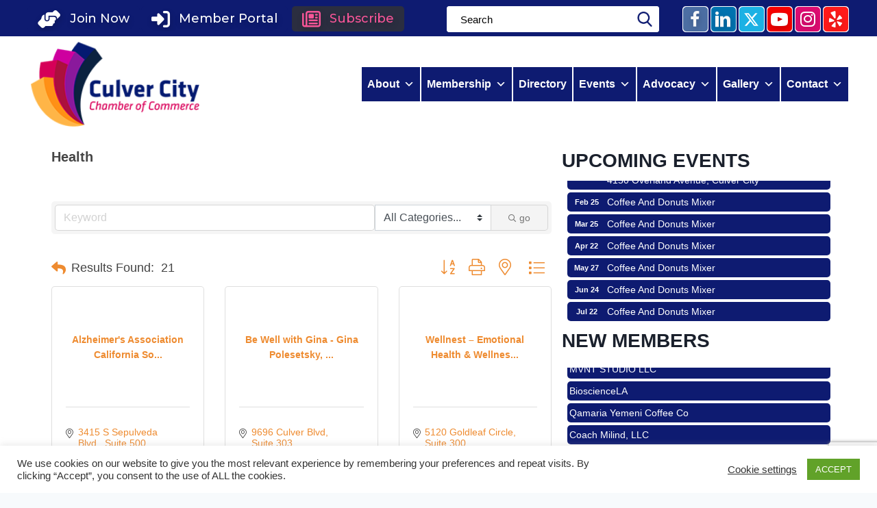

--- FILE ---
content_type: text/html; charset=utf-8
request_url: https://business.culvercitychamber.com/list/ql/health-50
body_size: 82304
content:

<!doctype html>
<html lang="en-US" class="no-js" itemtype="https://schema.org/WebPage" itemscope>
<head>
<!-- start injected HTML (CCID=715) -->
<!-- page template: https://www.culvercitychamber.com/chambermaster2 -->
<base href="https://www.culvercitychamber.com/" />
<meta name="keywords" content="Culver City Chamber of Commerce,Culver City,directory,business search,member search" />
<meta name="description" content="Culver City Chamber of Commerce | Health" />
<link href="https://business.culvercitychamber.com/integration/customerdefinedcss?_=0ewMPQ2" rel="stylesheet" type="text/css" />
<!-- link for rss not inserted -->
<link rel="canonical" href="https://business.culvercitychamber.com/list/ql/health-50" />
<!-- end injected HTML -->

	<meta charset="UTF-8">
<script>
var gform;gform||(document.addEventListener("gform_main_scripts_loaded",function(){gform.scriptsLoaded=!0}),document.addEventListener("gform/theme/scripts_loaded",function(){gform.themeScriptsLoaded=!0}),window.addEventListener("DOMContentLoaded",function(){gform.domLoaded=!0}),gform={domLoaded:!1,scriptsLoaded:!1,themeScriptsLoaded:!1,isFormEditor:()=>"function"==typeof InitializeEditor,callIfLoaded:function(o){return!(!gform.domLoaded||!gform.scriptsLoaded||!gform.themeScriptsLoaded&&!gform.isFormEditor()||(gform.isFormEditor()&&console.warn("The use of gform.initializeOnLoaded() is deprecated in the form editor context and will be removed in Gravity Forms 3.1."),o(),0))},initializeOnLoaded:function(o){gform.callIfLoaded(o)||(document.addEventListener("gform_main_scripts_loaded",()=>{gform.scriptsLoaded=!0,gform.callIfLoaded(o)}),document.addEventListener("gform/theme/scripts_loaded",()=>{gform.themeScriptsLoaded=!0,gform.callIfLoaded(o)}),window.addEventListener("DOMContentLoaded",()=>{gform.domLoaded=!0,gform.callIfLoaded(o)}))},hooks:{action:{},filter:{}},addAction:function(o,r,e,t){gform.addHook("action",o,r,e,t)},addFilter:function(o,r,e,t){gform.addHook("filter",o,r,e,t)},doAction:function(o){gform.doHook("action",o,arguments)},applyFilters:function(o){return gform.doHook("filter",o,arguments)},removeAction:function(o,r){gform.removeHook("action",o,r)},removeFilter:function(o,r,e){gform.removeHook("filter",o,r,e)},addHook:function(o,r,e,t,n){null==gform.hooks[o][r]&&(gform.hooks[o][r]=[]);var d=gform.hooks[o][r];null==n&&(n=r+"_"+d.length),gform.hooks[o][r].push({tag:n,callable:e,priority:t=null==t?10:t})},doHook:function(r,o,e){var t;if(e=Array.prototype.slice.call(e,1),null!=gform.hooks[r][o]&&((o=gform.hooks[r][o]).sort(function(o,r){return o.priority-r.priority}),o.forEach(function(o){"function"!=typeof(t=o.callable)&&(t=window[t]),"action"==r?t.apply(null,e):e[0]=t.apply(null,e)})),"filter"==r)return e[0]},removeHook:function(o,r,t,n){var e;null!=gform.hooks[o][r]&&(e=(e=gform.hooks[o][r]).filter(function(o,r,e){return!!(null!=n&&n!=o.tag||null!=t&&t!=o.priority)}),gform.hooks[o][r]=e)}});
</script>

	<meta name="viewport" content="width=device-width, initial-scale=1, minimum-scale=1">
	<link rel="profile" href="http://gmpg.org/xfn/11">
	
<!-- MapPress Easy Google Maps Version:2.95.3 (https://www.mappresspro.com) -->


	<!-- This site is optimized with the Yoast SEO plugin v26.7 - https://yoast.com/wordpress/plugins/seo/ -->
	<title>Health QuickLink Category | Culver City Chamber of Commerce</title>
	
	
	
	
	
	
	<meta property="article:modified_time" content="2023-07-05T21:22:23+00:00" />
	<meta name="twitter:card" content="summary_large_image" />
	<meta name="twitter:label1" content="Est. reading time" />
	<meta name="twitter:data1" content="1 minute" />
	<script type="application/ld+json" class="yoast-schema-graph">{"@context":"https://schema.org","@graph":[{"@type":"WebPage","@id":"https://www.culvercitychamber.com/chambermaster2/","url":"https://www.culvercitychamber.com/chambermaster2/","name":"Chambermaster - Culver City Chamber","isPartOf":{"@id":"https://www.culvercitychamber.com/#website"},"datePublished":"2021-01-04T03:13:09+00:00","dateModified":"2023-07-05T21:22:23+00:00","breadcrumb":{"@id":"https://www.culvercitychamber.com/chambermaster2/#breadcrumb"},"inLanguage":"en-US","potentialAction":[{"@type":"ReadAction","target":["https://www.culvercitychamber.com/chambermaster2/"]}]},{"@type":"BreadcrumbList","@id":"https://www.culvercitychamber.com/chambermaster2/#breadcrumb","itemListElement":[{"@type":"ListItem","position":1,"name":"Home","item":"https://www.culvercitychamber.com/"},{"@type":"ListItem","position":2,"name":"Chambermaster"}]},{"@type":"WebSite","@id":"https://www.culvercitychamber.com/#website","url":"https://www.culvercitychamber.com/","name":"Culver City Chamber","description":"","potentialAction":[{"@type":"SearchAction","target":{"@type":"EntryPoint","urlTemplate":"https://www.culvercitychamber.com/?s={search_term_string}"},"query-input":{"@type":"PropertyValueSpecification","valueRequired":true,"valueName":"search_term_string"}}],"inLanguage":"en-US"}]}</script>
	<!-- / Yoast SEO plugin. -->


<link rel='dns-prefetch' href='//maxcdn.bootstrapcdn.com' />
<link rel='dns-prefetch' href='//code.jquery.com' />
<link rel='dns-prefetch' href='//fonts.googleapis.com' />
<link href='https://fonts.gstatic.com' crossorigin rel='preconnect' />
<link rel="alternate" type="application/rss+xml" title="Culver City Chamber &raquo; Feed" href="https://www.culvercitychamber.com/feed/" />
			<script>document.documentElement.classList.remove( 'no-js' );</script>
			

<link rel="preload" href="https://www.culvercitychamber.com/wp-content/plugins/bb-plugin/fonts/fontawesome/5.15.4/webfonts/fa-solid-900.woff2" as="font" type="font/woff2" crossorigin="anonymous">
<link rel="preload" href="https://www.culvercitychamber.com/wp-content/plugins/bb-plugin/fonts/fontawesome/5.15.4/webfonts/fa-regular-400.woff2" as="font" type="font/woff2" crossorigin="anonymous">

<!-- LCSEO current path: chambermaster2 -->
<!-- LCSEO: no overrides found -->
<style id='wp-img-auto-sizes-contain-inline-css'>
img:is([sizes=auto i],[sizes^="auto," i]){contain-intrinsic-size:3000px 1500px}
/*# sourceURL=wp-img-auto-sizes-contain-inline-css */
</style>
<link rel='stylesheet' id='sbi_styles-css' href='https://www.culvercitychamber.com/wp-content/plugins/instagram-feed-pro/css/sbi-styles.min.css?ver=6.6.1' media='all' />
<style id='wp-emoji-styles-inline-css'>

	img.wp-smiley, img.emoji {
		display: inline !important;
		border: none !important;
		box-shadow: none !important;
		height: 1em !important;
		width: 1em !important;
		margin: 0 0.07em !important;
		vertical-align: -0.1em !important;
		background: none !important;
		padding: 0 !important;
	}
/*# sourceURL=wp-emoji-styles-inline-css */
</style>
<link rel='stylesheet' id='wp-block-library-css' href='https://www.culvercitychamber.com/wp-includes/css/dist/block-library/style.min.css?ver=6.9' media='all' />
<style id='global-styles-inline-css'>
:root{--wp--preset--aspect-ratio--square: 1;--wp--preset--aspect-ratio--4-3: 4/3;--wp--preset--aspect-ratio--3-4: 3/4;--wp--preset--aspect-ratio--3-2: 3/2;--wp--preset--aspect-ratio--2-3: 2/3;--wp--preset--aspect-ratio--16-9: 16/9;--wp--preset--aspect-ratio--9-16: 9/16;--wp--preset--color--black: #000000;--wp--preset--color--cyan-bluish-gray: #abb8c3;--wp--preset--color--white: #ffffff;--wp--preset--color--pale-pink: #f78da7;--wp--preset--color--vivid-red: #cf2e2e;--wp--preset--color--luminous-vivid-orange: #ff6900;--wp--preset--color--luminous-vivid-amber: #fcb900;--wp--preset--color--light-green-cyan: #7bdcb5;--wp--preset--color--vivid-green-cyan: #00d084;--wp--preset--color--pale-cyan-blue: #8ed1fc;--wp--preset--color--vivid-cyan-blue: #0693e3;--wp--preset--color--vivid-purple: #9b51e0;--wp--preset--color--theme-palette-1: var(--global-palette1);--wp--preset--color--theme-palette-2: var(--global-palette2);--wp--preset--color--theme-palette-3: var(--global-palette3);--wp--preset--color--theme-palette-4: var(--global-palette4);--wp--preset--color--theme-palette-5: var(--global-palette5);--wp--preset--color--theme-palette-6: var(--global-palette6);--wp--preset--color--theme-palette-7: var(--global-palette7);--wp--preset--color--theme-palette-8: var(--global-palette8);--wp--preset--color--theme-palette-9: var(--global-palette9);--wp--preset--color--theme-palette-10: var(--global-palette10);--wp--preset--color--theme-palette-11: var(--global-palette11);--wp--preset--color--theme-palette-12: var(--global-palette12);--wp--preset--color--theme-palette-13: var(--global-palette13);--wp--preset--color--theme-palette-14: var(--global-palette14);--wp--preset--color--theme-palette-15: var(--global-palette15);--wp--preset--gradient--vivid-cyan-blue-to-vivid-purple: linear-gradient(135deg,rgb(6,147,227) 0%,rgb(155,81,224) 100%);--wp--preset--gradient--light-green-cyan-to-vivid-green-cyan: linear-gradient(135deg,rgb(122,220,180) 0%,rgb(0,208,130) 100%);--wp--preset--gradient--luminous-vivid-amber-to-luminous-vivid-orange: linear-gradient(135deg,rgb(252,185,0) 0%,rgb(255,105,0) 100%);--wp--preset--gradient--luminous-vivid-orange-to-vivid-red: linear-gradient(135deg,rgb(255,105,0) 0%,rgb(207,46,46) 100%);--wp--preset--gradient--very-light-gray-to-cyan-bluish-gray: linear-gradient(135deg,rgb(238,238,238) 0%,rgb(169,184,195) 100%);--wp--preset--gradient--cool-to-warm-spectrum: linear-gradient(135deg,rgb(74,234,220) 0%,rgb(151,120,209) 20%,rgb(207,42,186) 40%,rgb(238,44,130) 60%,rgb(251,105,98) 80%,rgb(254,248,76) 100%);--wp--preset--gradient--blush-light-purple: linear-gradient(135deg,rgb(255,206,236) 0%,rgb(152,150,240) 100%);--wp--preset--gradient--blush-bordeaux: linear-gradient(135deg,rgb(254,205,165) 0%,rgb(254,45,45) 50%,rgb(107,0,62) 100%);--wp--preset--gradient--luminous-dusk: linear-gradient(135deg,rgb(255,203,112) 0%,rgb(199,81,192) 50%,rgb(65,88,208) 100%);--wp--preset--gradient--pale-ocean: linear-gradient(135deg,rgb(255,245,203) 0%,rgb(182,227,212) 50%,rgb(51,167,181) 100%);--wp--preset--gradient--electric-grass: linear-gradient(135deg,rgb(202,248,128) 0%,rgb(113,206,126) 100%);--wp--preset--gradient--midnight: linear-gradient(135deg,rgb(2,3,129) 0%,rgb(40,116,252) 100%);--wp--preset--font-size--small: var(--global-font-size-small);--wp--preset--font-size--medium: var(--global-font-size-medium);--wp--preset--font-size--large: var(--global-font-size-large);--wp--preset--font-size--x-large: 42px;--wp--preset--font-size--larger: var(--global-font-size-larger);--wp--preset--font-size--xxlarge: var(--global-font-size-xxlarge);--wp--preset--spacing--20: 0.44rem;--wp--preset--spacing--30: 0.67rem;--wp--preset--spacing--40: 1rem;--wp--preset--spacing--50: 1.5rem;--wp--preset--spacing--60: 2.25rem;--wp--preset--spacing--70: 3.38rem;--wp--preset--spacing--80: 5.06rem;--wp--preset--shadow--natural: 6px 6px 9px rgba(0, 0, 0, 0.2);--wp--preset--shadow--deep: 12px 12px 50px rgba(0, 0, 0, 0.4);--wp--preset--shadow--sharp: 6px 6px 0px rgba(0, 0, 0, 0.2);--wp--preset--shadow--outlined: 6px 6px 0px -3px rgb(255, 255, 255), 6px 6px rgb(0, 0, 0);--wp--preset--shadow--crisp: 6px 6px 0px rgb(0, 0, 0);}:where(.is-layout-flex){gap: 0.5em;}:where(.is-layout-grid){gap: 0.5em;}body .is-layout-flex{display: flex;}.is-layout-flex{flex-wrap: wrap;align-items: center;}.is-layout-flex > :is(*, div){margin: 0;}body .is-layout-grid{display: grid;}.is-layout-grid > :is(*, div){margin: 0;}:where(.wp-block-columns.is-layout-flex){gap: 2em;}:where(.wp-block-columns.is-layout-grid){gap: 2em;}:where(.wp-block-post-template.is-layout-flex){gap: 1.25em;}:where(.wp-block-post-template.is-layout-grid){gap: 1.25em;}.has-black-color{color: var(--wp--preset--color--black) !important;}.has-cyan-bluish-gray-color{color: var(--wp--preset--color--cyan-bluish-gray) !important;}.has-white-color{color: var(--wp--preset--color--white) !important;}.has-pale-pink-color{color: var(--wp--preset--color--pale-pink) !important;}.has-vivid-red-color{color: var(--wp--preset--color--vivid-red) !important;}.has-luminous-vivid-orange-color{color: var(--wp--preset--color--luminous-vivid-orange) !important;}.has-luminous-vivid-amber-color{color: var(--wp--preset--color--luminous-vivid-amber) !important;}.has-light-green-cyan-color{color: var(--wp--preset--color--light-green-cyan) !important;}.has-vivid-green-cyan-color{color: var(--wp--preset--color--vivid-green-cyan) !important;}.has-pale-cyan-blue-color{color: var(--wp--preset--color--pale-cyan-blue) !important;}.has-vivid-cyan-blue-color{color: var(--wp--preset--color--vivid-cyan-blue) !important;}.has-vivid-purple-color{color: var(--wp--preset--color--vivid-purple) !important;}.has-black-background-color{background-color: var(--wp--preset--color--black) !important;}.has-cyan-bluish-gray-background-color{background-color: var(--wp--preset--color--cyan-bluish-gray) !important;}.has-white-background-color{background-color: var(--wp--preset--color--white) !important;}.has-pale-pink-background-color{background-color: var(--wp--preset--color--pale-pink) !important;}.has-vivid-red-background-color{background-color: var(--wp--preset--color--vivid-red) !important;}.has-luminous-vivid-orange-background-color{background-color: var(--wp--preset--color--luminous-vivid-orange) !important;}.has-luminous-vivid-amber-background-color{background-color: var(--wp--preset--color--luminous-vivid-amber) !important;}.has-light-green-cyan-background-color{background-color: var(--wp--preset--color--light-green-cyan) !important;}.has-vivid-green-cyan-background-color{background-color: var(--wp--preset--color--vivid-green-cyan) !important;}.has-pale-cyan-blue-background-color{background-color: var(--wp--preset--color--pale-cyan-blue) !important;}.has-vivid-cyan-blue-background-color{background-color: var(--wp--preset--color--vivid-cyan-blue) !important;}.has-vivid-purple-background-color{background-color: var(--wp--preset--color--vivid-purple) !important;}.has-black-border-color{border-color: var(--wp--preset--color--black) !important;}.has-cyan-bluish-gray-border-color{border-color: var(--wp--preset--color--cyan-bluish-gray) !important;}.has-white-border-color{border-color: var(--wp--preset--color--white) !important;}.has-pale-pink-border-color{border-color: var(--wp--preset--color--pale-pink) !important;}.has-vivid-red-border-color{border-color: var(--wp--preset--color--vivid-red) !important;}.has-luminous-vivid-orange-border-color{border-color: var(--wp--preset--color--luminous-vivid-orange) !important;}.has-luminous-vivid-amber-border-color{border-color: var(--wp--preset--color--luminous-vivid-amber) !important;}.has-light-green-cyan-border-color{border-color: var(--wp--preset--color--light-green-cyan) !important;}.has-vivid-green-cyan-border-color{border-color: var(--wp--preset--color--vivid-green-cyan) !important;}.has-pale-cyan-blue-border-color{border-color: var(--wp--preset--color--pale-cyan-blue) !important;}.has-vivid-cyan-blue-border-color{border-color: var(--wp--preset--color--vivid-cyan-blue) !important;}.has-vivid-purple-border-color{border-color: var(--wp--preset--color--vivid-purple) !important;}.has-vivid-cyan-blue-to-vivid-purple-gradient-background{background: var(--wp--preset--gradient--vivid-cyan-blue-to-vivid-purple) !important;}.has-light-green-cyan-to-vivid-green-cyan-gradient-background{background: var(--wp--preset--gradient--light-green-cyan-to-vivid-green-cyan) !important;}.has-luminous-vivid-amber-to-luminous-vivid-orange-gradient-background{background: var(--wp--preset--gradient--luminous-vivid-amber-to-luminous-vivid-orange) !important;}.has-luminous-vivid-orange-to-vivid-red-gradient-background{background: var(--wp--preset--gradient--luminous-vivid-orange-to-vivid-red) !important;}.has-very-light-gray-to-cyan-bluish-gray-gradient-background{background: var(--wp--preset--gradient--very-light-gray-to-cyan-bluish-gray) !important;}.has-cool-to-warm-spectrum-gradient-background{background: var(--wp--preset--gradient--cool-to-warm-spectrum) !important;}.has-blush-light-purple-gradient-background{background: var(--wp--preset--gradient--blush-light-purple) !important;}.has-blush-bordeaux-gradient-background{background: var(--wp--preset--gradient--blush-bordeaux) !important;}.has-luminous-dusk-gradient-background{background: var(--wp--preset--gradient--luminous-dusk) !important;}.has-pale-ocean-gradient-background{background: var(--wp--preset--gradient--pale-ocean) !important;}.has-electric-grass-gradient-background{background: var(--wp--preset--gradient--electric-grass) !important;}.has-midnight-gradient-background{background: var(--wp--preset--gradient--midnight) !important;}.has-small-font-size{font-size: var(--wp--preset--font-size--small) !important;}.has-medium-font-size{font-size: var(--wp--preset--font-size--medium) !important;}.has-large-font-size{font-size: var(--wp--preset--font-size--large) !important;}.has-x-large-font-size{font-size: var(--wp--preset--font-size--x-large) !important;}
/*# sourceURL=global-styles-inline-css */
</style>

<style id='classic-theme-styles-inline-css'>
/*! This file is auto-generated */
.wp-block-button__link{color:#fff;background-color:#32373c;border-radius:9999px;box-shadow:none;text-decoration:none;padding:calc(.667em + 2px) calc(1.333em + 2px);font-size:1.125em}.wp-block-file__button{background:#32373c;color:#fff;text-decoration:none}
/*# sourceURL=/wp-includes/css/classic-themes.min.css */
</style>
<link rel='stylesheet' id='fl-builder-layout-1829-css' href='https://www.culvercitychamber.com/wp-content/uploads/bb-plugin/cache/1829-layout.css?ver=4b825d2157c7a17111166c3747e7929d' media='all' />
<link rel='stylesheet' id='cff_carousel_css-css' href='https://www.culvercitychamber.com/wp-content/plugins/cff-extensions/cff-carousel/css/carousel.css?ver=1.2.3' media='all' />
<link rel='stylesheet' id='cookie-law-info-css' href='https://www.culvercitychamber.com/wp-content/plugins/cookie-law-info/legacy/public/css/cookie-law-info-public.css?ver=3.3.9.1' media='all' />
<link rel='stylesheet' id='cookie-law-info-gdpr-css' href='https://www.culvercitychamber.com/wp-content/plugins/cookie-law-info/legacy/public/css/cookie-law-info-gdpr.css?ver=3.3.9.1' media='all' />
<link rel='stylesheet' id='dashicons-css' href='https://www.culvercitychamber.com/wp-includes/css/dashicons.min.css?ver=6.9' media='all' />
<link rel='stylesheet' id='LeadConnector-css' href='https://www.culvercitychamber.com/wp-content/plugins/leadconnector/public/css/lc-public.css?ver=3.0.18' media='all' />
<link rel='stylesheet' id='lc-theme-fixes-css' href='https://www.culvercitychamber.com/wp-content/plugins/leadconnector/assets/css/theme-fixes.css?ver=1768386160' media='all' />
<link rel='stylesheet' id='mappress-css' href='https://www.culvercitychamber.com/wp-content/plugins/mappress-google-maps-for-wordpress/css/mappress.css?ver=2.95.3' media='all' />
<link rel='stylesheet' id='member-style-css' href='https://www.culvercitychamber.com/wp-content/plugins/member-certificate-generator/css/style.css?ver=6.9' media='all' />
<link rel='stylesheet' id='jquery-ui-css-css' href='https://code.jquery.com/ui/1.12.1/themes/base/jquery-ui.css?ver=6.9' media='all' />
<link rel='stylesheet' id='font-awesome-5-css' href='https://www.culvercitychamber.com/wp-content/plugins/bb-plugin/fonts/fontawesome/5.15.4/css/all.min.css?ver=2.10.0.5' media='all' />
<link rel='stylesheet' id='ultimate-icons-css' href='https://www.culvercitychamber.com/wp-content/uploads/bb-plugin/icons/ultimate-icons/style.css?ver=2.10.0.5' media='all' />
<link rel='stylesheet' id='font-awesome-css' href='https://www.culvercitychamber.com/wp-content/plugins/bb-plugin/fonts/fontawesome/5.15.4/css/v4-shims.min.css?ver=2.10.0.5' media='all' />
<link rel='stylesheet' id='fl-builder-layout-bundle-304586e25297a4d27297032629ad816b-css' href='https://www.culvercitychamber.com/wp-content/uploads/bb-plugin/cache/304586e25297a4d27297032629ad816b-layout-bundle.css?ver=2.10.0.5-1.5.2.1-20251125200437' media='all' />
<link rel='stylesheet' id='brb-public-main-css-css' href='https://www.culvercitychamber.com/wp-content/plugins/business-reviews-bundle/assets/css/public-main.css?ver=1.9.131' media='all' />
<link rel='stylesheet' id='megamenu-css' href='https://www.culvercitychamber.com/wp-content/uploads/maxmegamenu/style.css?ver=80cb92' media='all' />
<link rel='stylesheet' id='megamenu-genericons-css' href='https://www.culvercitychamber.com/wp-content/plugins/megamenu-pro/icons/genericons/genericons/genericons.css?ver=2.4.4' media='all' />
<link rel='stylesheet' id='megamenu-fontawesome-css' href='https://www.culvercitychamber.com/wp-content/plugins/megamenu-pro/icons/fontawesome/css/font-awesome.min.css?ver=2.4.4' media='all' />
<link rel='stylesheet' id='megamenu-fontawesome5-css' href='https://www.culvercitychamber.com/wp-content/plugins/megamenu-pro/icons/fontawesome5/css/all.min.css?ver=2.4.4' media='all' />
<link rel='stylesheet' id='megamenu-fontawesome6-css' href='https://www.culvercitychamber.com/wp-content/plugins/megamenu-pro/icons/fontawesome6/css/all.min.css?ver=2.4.4' media='all' />
<link rel='stylesheet' id='bootstrap-css-css' href='https://maxcdn.bootstrapcdn.com/bootstrap/3.4.1/css/bootstrap.min.css?ver=6.9' media='all' />
<link rel='stylesheet' id='kadence-global-css' href='https://www.culvercitychamber.com/wp-content/themes/kadence/assets/css/global.min.css?ver=1.4.3' media='all' />
<style id='kadence-global-inline-css'>
/* Kadence Base CSS */
:root{--global-palette1:#2B6CB0;--global-palette2:#215387;--global-palette3:#1A202C;--global-palette4:#2D3748;--global-palette5:#4A5568;--global-palette6:#718096;--global-palette7:#EDF2F7;--global-palette8:#F7FAFC;--global-palette9:#ffffff;--global-palette10:oklch(from var(--global-palette1) calc(l + 0.10 * (1 - l)) calc(c * 1.00) calc(h + 180) / 100%);--global-palette11:#13612e;--global-palette12:#1159af;--global-palette13:#b82105;--global-palette14:#f7630c;--global-palette15:#f5a524;--global-palette9rgb:255, 255, 255;--global-palette-highlight:var(--global-palette1);--global-palette-highlight-alt:var(--global-palette2);--global-palette-highlight-alt2:var(--global-palette9);--global-palette-btn-bg:var(--global-palette1);--global-palette-btn-bg-hover:var(--global-palette2);--global-palette-btn:var(--global-palette9);--global-palette-btn-hover:var(--global-palette9);--global-palette-btn-sec-bg:var(--global-palette7);--global-palette-btn-sec-bg-hover:var(--global-palette2);--global-palette-btn-sec:var(--global-palette3);--global-palette-btn-sec-hover:var(--global-palette9);--global-body-font-family:-apple-system,BlinkMacSystemFont,"Segoe UI",Roboto,Oxygen-Sans,Ubuntu,Cantarell,"Helvetica Neue",sans-serif, "Apple Color Emoji", "Segoe UI Emoji", "Segoe UI Symbol";--global-heading-font-family:inherit;--global-primary-nav-font-family:inherit;--global-fallback-font:sans-serif;--global-display-fallback-font:sans-serif;--global-content-width:1290px;--global-content-wide-width:calc(1290px + 230px);--global-content-narrow-width:842px;--global-content-edge-padding:1.5rem;--global-content-boxed-padding:2rem;--global-calc-content-width:calc(1290px - var(--global-content-edge-padding) - var(--global-content-edge-padding) );--wp--style--global--content-size:var(--global-calc-content-width);}.wp-site-blocks{--global-vw:calc( 100vw - ( 0.5 * var(--scrollbar-offset)));}body{background:var(--global-palette8);}body, input, select, optgroup, textarea{font-weight:400;font-size:17px;line-height:1.6;font-family:var(--global-body-font-family);color:var(--global-palette4);}.content-bg, body.content-style-unboxed .site{background:var(--global-palette9);}h1,h2,h3,h4,h5,h6{font-family:var(--global-heading-font-family);}h1{font-weight:700;font-size:32px;line-height:1.5;color:var(--global-palette3);}h2{font-weight:700;font-size:28px;line-height:1.5;color:var(--global-palette3);}h3{font-weight:700;font-size:24px;line-height:1.5;color:var(--global-palette3);}h4{font-weight:700;font-size:22px;line-height:1.5;color:var(--global-palette4);}h5{font-weight:700;font-size:20px;line-height:1.5;color:var(--global-palette4);}h6{font-weight:700;font-size:18px;line-height:1.5;color:var(--global-palette5);}.entry-hero .kadence-breadcrumbs{max-width:1290px;}.site-container, .site-header-row-layout-contained, .site-footer-row-layout-contained, .entry-hero-layout-contained, .comments-area, .alignfull > .wp-block-cover__inner-container, .alignwide > .wp-block-cover__inner-container{max-width:var(--global-content-width);}.content-width-narrow .content-container.site-container, .content-width-narrow .hero-container.site-container{max-width:var(--global-content-narrow-width);}@media all and (min-width: 1520px){.wp-site-blocks .content-container  .alignwide{margin-left:-115px;margin-right:-115px;width:unset;max-width:unset;}}@media all and (min-width: 1102px){.content-width-narrow .wp-site-blocks .content-container .alignwide{margin-left:-130px;margin-right:-130px;width:unset;max-width:unset;}}.content-style-boxed .wp-site-blocks .entry-content .alignwide{margin-left:calc( -1 * var( --global-content-boxed-padding ) );margin-right:calc( -1 * var( --global-content-boxed-padding ) );}.content-area{margin-top:5rem;margin-bottom:5rem;}@media all and (max-width: 1024px){.content-area{margin-top:3rem;margin-bottom:3rem;}}@media all and (max-width: 767px){.content-area{margin-top:2rem;margin-bottom:2rem;}}@media all and (max-width: 1024px){:root{--global-content-boxed-padding:2rem;}}@media all and (max-width: 767px){:root{--global-content-boxed-padding:1.5rem;}}.entry-content-wrap{padding:2rem;}@media all and (max-width: 1024px){.entry-content-wrap{padding:2rem;}}@media all and (max-width: 767px){.entry-content-wrap{padding:1.5rem;}}.entry.single-entry{box-shadow:0px 15px 15px -10px rgba(0,0,0,0.05);}.entry.loop-entry{box-shadow:0px 15px 15px -10px rgba(0,0,0,0.05);}.loop-entry .entry-content-wrap{padding:2rem;}@media all and (max-width: 1024px){.loop-entry .entry-content-wrap{padding:2rem;}}@media all and (max-width: 767px){.loop-entry .entry-content-wrap{padding:1.5rem;}}button, .button, .wp-block-button__link, input[type="button"], input[type="reset"], input[type="submit"], .fl-button, .elementor-button-wrapper .elementor-button, .wc-block-components-checkout-place-order-button, .wc-block-cart__submit{box-shadow:0px 0px 0px -7px rgba(0,0,0,0);}button:hover, button:focus, button:active, .button:hover, .button:focus, .button:active, .wp-block-button__link:hover, .wp-block-button__link:focus, .wp-block-button__link:active, input[type="button"]:hover, input[type="button"]:focus, input[type="button"]:active, input[type="reset"]:hover, input[type="reset"]:focus, input[type="reset"]:active, input[type="submit"]:hover, input[type="submit"]:focus, input[type="submit"]:active, .elementor-button-wrapper .elementor-button:hover, .elementor-button-wrapper .elementor-button:focus, .elementor-button-wrapper .elementor-button:active, .wc-block-cart__submit:hover{box-shadow:0px 15px 25px -7px rgba(0,0,0,0.1);}.kb-button.kb-btn-global-outline.kb-btn-global-inherit{padding-top:calc(px - 2px);padding-right:calc(px - 2px);padding-bottom:calc(px - 2px);padding-left:calc(px - 2px);}@media all and (min-width: 1025px){.transparent-header .entry-hero .entry-hero-container-inner{padding-top:calc(0px + 80px);}}.entry-hero.page-hero-section .entry-header{min-height:200px;}
/* Kadence Header CSS */
.wp-site-blocks #mobile-header{display:block;}.wp-site-blocks #main-header{display:none;}@media all and (min-width: 576px){.wp-site-blocks #mobile-header{display:none;}.wp-site-blocks #main-header{display:block;}}@media all and (max-width: 575px){.mobile-transparent-header #masthead{position:absolute;left:0px;right:0px;z-index:100;}.kadence-scrollbar-fixer.mobile-transparent-header #masthead{right:var(--scrollbar-offset,0);}.mobile-transparent-header #masthead, .mobile-transparent-header .site-top-header-wrap .site-header-row-container-inner, .mobile-transparent-header .site-main-header-wrap .site-header-row-container-inner, .mobile-transparent-header .site-bottom-header-wrap .site-header-row-container-inner{background:transparent;}.site-header-row-tablet-layout-fullwidth, .site-header-row-tablet-layout-standard{padding:0px;}}@media all and (min-width: 576px){.transparent-header #masthead{position:absolute;left:0px;right:0px;z-index:100;}.transparent-header.kadence-scrollbar-fixer #masthead{right:var(--scrollbar-offset,0);}.transparent-header #masthead, .transparent-header .site-top-header-wrap .site-header-row-container-inner, .transparent-header .site-main-header-wrap .site-header-row-container-inner, .transparent-header .site-bottom-header-wrap .site-header-row-container-inner{background:transparent;}}.site-branding{padding:0px 0px 0px 0px;}#masthead, #masthead .kadence-sticky-header.item-is-fixed:not(.item-at-start):not(.site-header-row-container):not(.site-main-header-wrap), #masthead .kadence-sticky-header.item-is-fixed:not(.item-at-start) > .site-header-row-container-inner{background:#fffefe;}.site-main-header-wrap .site-header-row-container-inner{background:#ffffff;}.site-main-header-inner-wrap{min-height:80px;}.site-top-header-wrap .site-header-row-container-inner{background:var(--global-palette4);}.site-top-header-inner-wrap{min-height:0px;}.header-navigation[class*="header-navigation-style-underline"] .header-menu-container.primary-menu-container>ul>li>a:after{width:calc( 100% - 1.2em);}.main-navigation .primary-menu-container > ul > li.menu-item > a{padding-left:calc(1.2em / 2);padding-right:calc(1.2em / 2);padding-top:0.6em;padding-bottom:0.6em;color:var(--global-palette5);}.main-navigation .primary-menu-container > ul > li.menu-item .dropdown-nav-special-toggle{right:calc(1.2em / 2);}.main-navigation .primary-menu-container > ul > li.menu-item > a:hover{color:var(--global-palette-highlight);}.main-navigation .primary-menu-container > ul > li.menu-item.current-menu-item > a{color:var(--global-palette3);}.header-navigation[class*="header-navigation-style-underline"] .header-menu-container.secondary-menu-container>ul>li>a:after{width:calc( 100% - 1.2em);}.secondary-navigation .secondary-menu-container > ul > li.menu-item > a{padding-left:calc(1.2em / 2);padding-right:calc(1.2em / 2);padding-top:0.6em;padding-bottom:0.6em;color:#3a6587;background:#fffefe;}.secondary-navigation .primary-menu-container > ul > li.menu-item .dropdown-nav-special-toggle{right:calc(1.2em / 2);}.secondary-navigation .secondary-menu-container > ul > li.menu-item > a:hover{color:#433c3c;background:#ffffff;}.secondary-navigation .secondary-menu-container > ul > li.menu-item.current-menu-item > a{color:var(--global-palette3);background:#ffffff;}.header-navigation .header-menu-container ul ul.sub-menu, .header-navigation .header-menu-container ul ul.submenu{background:var(--global-palette3);box-shadow:0px 2px 13px 0px rgba(0,0,0,0.1);}.header-navigation .header-menu-container ul ul li.menu-item, .header-menu-container ul.menu > li.kadence-menu-mega-enabled > ul > li.menu-item > a{border-bottom:1px solid rgba(255,255,255,0.1);border-radius:0px 0px 0px 0px;}.header-navigation .header-menu-container ul ul li.menu-item > a{width:200px;padding-top:1em;padding-bottom:1em;color:var(--global-palette8);font-size:12px;}.header-navigation .header-menu-container ul ul li.menu-item > a:hover{color:var(--global-palette9);background:var(--global-palette4);border-radius:0px 0px 0px 0px;}.header-navigation .header-menu-container ul ul li.menu-item.current-menu-item > a{color:var(--global-palette9);background:var(--global-palette4);border-radius:0px 0px 0px 0px;}.mobile-toggle-open-container .menu-toggle-open, .mobile-toggle-open-container .menu-toggle-open:focus{color:var(--global-palette5);padding:0.4em 0.6em 0.4em 0.6em;font-size:14px;}.mobile-toggle-open-container .menu-toggle-open.menu-toggle-style-bordered{border:1px solid currentColor;}.mobile-toggle-open-container .menu-toggle-open .menu-toggle-icon{font-size:20px;}.mobile-toggle-open-container .menu-toggle-open:hover, .mobile-toggle-open-container .menu-toggle-open:focus-visible{color:var(--global-palette-highlight);}.mobile-navigation ul li{font-size:14px;}.mobile-navigation ul li a{padding-top:1em;padding-bottom:1em;}.mobile-navigation ul li > a, .mobile-navigation ul li.menu-item-has-children > .drawer-nav-drop-wrap{color:var(--global-palette8);}.mobile-navigation ul li.current-menu-item > a, .mobile-navigation ul li.current-menu-item.menu-item-has-children > .drawer-nav-drop-wrap{color:var(--global-palette-highlight);}.mobile-navigation ul li.menu-item-has-children .drawer-nav-drop-wrap, .mobile-navigation ul li:not(.menu-item-has-children) a{border-bottom:1px solid rgba(255,255,255,0.1);}.mobile-navigation:not(.drawer-navigation-parent-toggle-true) ul li.menu-item-has-children .drawer-nav-drop-wrap button{border-left:1px solid rgba(255,255,255,0.1);}#mobile-drawer .drawer-header .drawer-toggle{padding:0.6em 0.15em 0.6em 0.15em;font-size:24px;}.header-social-wrap .header-social-inner-wrap{font-size:1em;gap:0.3em;}.header-social-wrap .header-social-inner-wrap .social-button{border:2px none transparent;border-radius:3px;}
/*# sourceURL=kadence-global-inline-css */
</style>
<link rel='stylesheet' id='kadence-header-css' href='https://www.culvercitychamber.com/wp-content/themes/kadence/assets/css/header.min.css?ver=1.4.3' media='all' />
<link rel='stylesheet' id='kadence-content-css' href='https://www.culvercitychamber.com/wp-content/themes/kadence/assets/css/content.min.css?ver=1.4.3' media='all' />
<link rel='stylesheet' id='kadence-footer-css' href='https://www.culvercitychamber.com/wp-content/themes/kadence/assets/css/footer.min.css?ver=1.4.3' media='all' />
<link rel='stylesheet' id='searchwp-live-search-css' href='https://www.culvercitychamber.com/wp-content/plugins/searchwp-live-ajax-search/assets/styles/style.min.css?ver=1.8.7' media='all' />
<style id='searchwp-live-search-inline-css'>
.searchwp-live-search-result .searchwp-live-search-result--title a {
  font-size: 16px;
}
.searchwp-live-search-result .searchwp-live-search-result--price {
  font-size: 14px;
}
.searchwp-live-search-result .searchwp-live-search-result--add-to-cart .button {
  font-size: 14px;
}

/*# sourceURL=searchwp-live-search-inline-css */
</style>
<link rel='stylesheet' id='pp-animate-css' href='https://www.culvercitychamber.com/wp-content/plugins/bbpowerpack/assets/css/animate.min.css?ver=3.5.1' media='all' />
<link rel='stylesheet' id='fl-builder-google-fonts-26a1742211e085980ccc378fda69fa19-css' href='//fonts.googleapis.com/css?family=Montserrat%3A500&#038;ver=6.9' media='all' />
<script src="https://www.culvercitychamber.com/wp-includes/js/jquery/jquery.min.js?ver=3.7.1" id="jquery-core-js"></script>
<script src="https://www.culvercitychamber.com/wp-includes/js/jquery/jquery-migrate.min.js?ver=3.4.1" id="jquery-migrate-js"></script>
<script id="cookie-law-info-js-extra">
var Cli_Data = {"nn_cookie_ids":[],"cookielist":[],"non_necessary_cookies":[],"ccpaEnabled":"","ccpaRegionBased":"","ccpaBarEnabled":"","strictlyEnabled":["necessary","obligatoire"],"ccpaType":"gdpr","js_blocking":"1","custom_integration":"","triggerDomRefresh":"","secure_cookies":""};
var cli_cookiebar_settings = {"animate_speed_hide":"500","animate_speed_show":"500","background":"#FFF","border":"#b1a6a6c2","border_on":"","button_1_button_colour":"#61a229","button_1_button_hover":"#4e8221","button_1_link_colour":"#fff","button_1_as_button":"1","button_1_new_win":"","button_2_button_colour":"#333","button_2_button_hover":"#292929","button_2_link_colour":"#444","button_2_as_button":"","button_2_hidebar":"","button_3_button_colour":"#3566bb","button_3_button_hover":"#2a5296","button_3_link_colour":"#fff","button_3_as_button":"1","button_3_new_win":"","button_4_button_colour":"#000","button_4_button_hover":"#000000","button_4_link_colour":"#333333","button_4_as_button":"","button_7_button_colour":"#61a229","button_7_button_hover":"#4e8221","button_7_link_colour":"#fff","button_7_as_button":"1","button_7_new_win":"","font_family":"inherit","header_fix":"","notify_animate_hide":"1","notify_animate_show":"","notify_div_id":"#cookie-law-info-bar","notify_position_horizontal":"right","notify_position_vertical":"bottom","scroll_close":"","scroll_close_reload":"","accept_close_reload":"","reject_close_reload":"","showagain_tab":"","showagain_background":"#fff","showagain_border":"#000","showagain_div_id":"#cookie-law-info-again","showagain_x_position":"100px","text":"#333333","show_once_yn":"","show_once":"10000","logging_on":"","as_popup":"","popup_overlay":"1","bar_heading_text":"","cookie_bar_as":"banner","popup_showagain_position":"bottom-right","widget_position":"left"};
var log_object = {"ajax_url":"https://www.culvercitychamber.com/wp-admin/admin-ajax.php"};
//# sourceURL=cookie-law-info-js-extra
</script>
<script src="https://www.culvercitychamber.com/wp-content/plugins/cookie-law-info/legacy/public/js/cookie-law-info-public.js?ver=3.3.9.1" id="cookie-law-info-js"></script>
<script id="brb-public-main-js-js-extra">
var brb_vars = {"ajaxurl":"https://www.culvercitychamber.com/wp-admin/admin-ajax.php","gavatar":"https://www.culvercitychamber.com/wp-content/plugins/business-reviews-bundle/assets/img/google_avatar.png"};
//# sourceURL=brb-public-main-js-js-extra
</script>
<script defer="defer" src="https://www.culvercitychamber.com/wp-content/plugins/business-reviews-bundle/assets/js/public-main.js?ver=1.9.131" id="brb-public-main-js-js"></script>
<script src="https://maxcdn.bootstrapcdn.com/bootstrap/3.4.1/js/bootstrap.min.js?ver=6.9" id="bootstrap-js-js"></script>
<script src="https://www.culvercitychamber.com/wp-content/themes/kadence-child/js/moment.min.js?ver=6.9" id="fl-moment-js-js"></script>
<link rel="alternate" title="JSON" type="application/json" href="https://www.culvercitychamber.com/wp-json/wp/v2/pages/1829" /><link rel="EditURI" type="application/rsd+xml" title="RSD" href="https://www.culvercitychamber.com/xmlrpc.php?rsd" />
<meta name="generator" content="WordPress 6.9" />
<link rel='shortlink' href='https://www.culvercitychamber.com/?p=1829' />

<!-- This site is using AdRotate v5.17.2 to display their advertisements - https://ajdg.solutions/ -->
<!-- AdRotate CSS -->
<style type="text/css" media="screen">
	.g { margin:0px; padding:0px; overflow:hidden; line-height:1; zoom:1; }
	.g img { height:auto; }
	.g-col { position:relative; float:left; }
	.g-col:first-child { margin-left: 0; }
	.g-col:last-child { margin-right: 0; }
	.g-1 { margin:0px;  width:100%; max-width:180px; height:100%; max-height:150px; }
	.g-2 { margin:0px;  width:100%; max-width:180px; height:100%; max-height:150px; }
	.g-3 { margin:0px;  width:100%; max-width:180px; height:100%; max-height:150px; }
	.g-4 { margin:0px;  width:100%; max-width:180px; height:100%; max-height:150px; }
	.g-5 { margin:0px;  width:100%; max-width:180px; height:100%; max-height:150px; }
	@media only screen and (max-width: 480px) {
		.g-col, .g-dyn, .g-single { width:100%; margin-left:0; margin-right:0; }
	}
</style>
<!-- /AdRotate CSS -->

		<script>
			var bb_powerpack = {
				version: '2.40.10',
				getAjaxUrl: function() { return atob( 'aHR0cHM6Ly93d3cuY3VsdmVyY2l0eWNoYW1iZXIuY29tL3dwLWFkbWluL2FkbWluLWFqYXgucGhw' ); },
				callback: function() {},
				mapMarkerData: {},
				post_id: '1829',
				search_term: '',
				current_page: 'https://www.culvercitychamber.com/chambermaster2/',
				conditionals: {
					is_front_page: false,
					is_home: false,
					is_archive: false,
					current_post_type: '',
					is_tax: false,
										is_author: false,
					current_author: false,
					is_search: false,
									}
			};
		</script>
		<script src="https://widgets.leadconnectorhq.com/loader.js" data-resources-url="https://widgets.leadconnectorhq.com/chat-widget/loader.js" data-widget-id="67d1bc8b9185d4a218c7bfaf" data-server-u-r-l="https://services.leadconnectorhq.com/forms" data-marketplace-u-r-l="https://services.leadconnectorhq.com"></script><link rel="icon" href="https://www.culvercitychamber.com/wp-content/uploads/Favicon-150x150.png" sizes="32x32" />
<link rel="icon" href="https://www.culvercitychamber.com/wp-content/uploads/Favicon-300x300.png" sizes="192x192" />
<link rel="apple-touch-icon" href="https://www.culvercitychamber.com/wp-content/uploads/Favicon-300x300.png" />
<meta name="msapplication-TileImage" content="https://www.culvercitychamber.com/wp-content/uploads/Favicon-300x300.png" />
		<style id="wp-custom-css">
			.header-search-box input.search-submit {
    font-size: 0;
    height: 38px;
    width: 40px;
    background: url(https://culvercitychamber.com/wp-content/uploads/search-2.png) center center/22px no-repeat;
    position: absolute;
    top: 0;
    right: 1px;
}

.header-search-box .search-field {
    width: 100%;
    border-radius: 3px;
    -webkit-border-radius: 3px;
    padding-left: 20px;
    padding-right: 32px;
    height: 38px;
    border: none;
}

.header-search-box .widget.widget_searchwp_live_search {
    position: relative;
  margin-bottom: 0;
}
 

.header-search-box .pp-search-form-wrap{
  position: relative;
  margin-bottom: 0;
}

.header-search-box .pp-search-form__container{
  min-height: 38px !important;
  border-radius: 4px !important;
}

.header-search-box .pp-search-form__submit {
    font-size: 0 !important;
    height: 38px !important;
    width: 40px !important;
    background: url(https://culvercitychamber.com/wp-content/uploads/search-2.png) center center/22px no-repeat !important;
    position: absolute !important;
    top: 0 !important;
    right: 1px !important;
    min-width: 38px;
}

.header-search-box .pp-search-form__submit *{
  display: none;
}

.header-search-box .pp-search-form__input {
    width: 100% !important;
    border-radius: 3px !important;
    -webkit-border-radius: 3px !important;
    padding-left: 20px !important;
    padding-right: 32px !important;
    height: 38px !important;
    border: none !important;
    min-height: 38px !important;
    background-color: #fff !important;
}


div#header_section {
    position: absolute;
    top: 0;
    left: 50%;
    z-index: 1;
    transform: translateX(-50%);
    width: 1200px;
}


div#top_section {
    padding: 7px 0;
}

#logo_section img
{
  height: 65px;
    width: auto;
}

#nav_section input.search-field {
    border-color: #ffffff;
}

div#slider_section .fl-content-slider {
    padding-top: 0;
    background: #0E1B71;
}

/*===Top header===*/
@media (max-width: 1250px) and (min-width: 769px){
    .header-col1, 
    .header-col2, 
    .header-col3, 
    .header-col4, 
    .header-col5{
        width: auto !important;
    }
    .header-col5{
        float: right !important;
    }
}
@media (max-width: 1250px) and (min-width: 993px){
  .header-col4{
    width: 210px !important;
  }
}

@media (max-width: 768px){
  .header-col4{
    width: 100% !important;
  }  
}

/*===Header Max Mega Menu===*/
.header-mega-menu .widget{
    margin-bottom: 0 !important;
}

.header-mega-menu .mega-search-wrap .search-icon:before{
    font-size: 26px;
}

.header-mega-menu .about-mega-menu .mega-sub-menu li.mega-menu-item {
    padding-top: 12px !important;
}
.header-mega-menu .about-mega-menu .mega-sub-menu li.mega-menu-item > a{
    padding-left: 32px !important;
    position: relative !important;
    padding-top: 4px !important;
    min-height: 48px !important;
    line-height: 1.3 !important;
}
.header-mega-menu .about-mega-menu .mega-sub-menu li.mega-menu-item > a:before{
    font-size: 20px !important;
    position: absolute !important;
    left: 0 !important;
    top: 0 !important;
}

#mega-menu-wrap-primary #mega-menu-primary > li.mega-menu-megamenu.about-mega-menu > ul.mega-sub-menu{
  padding-top: 8px !important;
}


.header-mega-menu .contact-mega-menu .mega-sub-menu .mega-menu-item h2{
    border-bottom: solid 1px rgb(213, 213, 213) !important;
    font-weight: 700 !important;
    font-size: 22px !important;
    line-height: 1.5 !important;
    margin-bottom: 15px !important;
    padding-bottom: 5px;
    margin-top: 10px;
}

.header-mega-menu .contact-mega-menu .mega-sub-menu .mega-menu-item h3{
    font-weight: 600 !important;
    font-size: 18px !important;
    line-height: 1.4 !important;
    margin-bottom: 5px !important;
}

.header-mega-menu .contact-mega-menu .mega-sub-menu .mega-menu-item p{
    font-weight: 400 !important;
    font-size: 16px !important;
    line-height: 1.4 !important;
    margin-bottom: 25px !important;
    margin-top: 0;
}

.header-mega-menu .contact-mega-menu .mega-sub-menu .mega-menu-item p a{
    color: #0E1B71;
}

.header-mega-menu .contact-mega-menu .mega-sub-menu .mega-menu-item p a:hover,
.header-mega-menu .contact-mega-menu .mega-sub-menu .mega-menu-item p a:focus{
    color: #000;
}

.header-mega-menu .contact-mega-menu > .mega-sub-menu > .mega-menu-row{
   padding: 15px 5px !important; 
}

@media (max-width: 1100px){
    .header-mega-menu .contact-mega-menu .mega-menu-row .mega-menu-columns-8-of-12 .custom-html-widget{
       padding-top: 50% !important;
       position: relative !important;
       overflow: hidden !important;
    }
    .header-mega-menu .contact-mega-menu .mega-menu-row .mega-menu-columns-8-of-12 .custom-html-widget iframe{
        left: 0;
        top: 0;
        position: absolute !important;
        height: 100% !important;
        width: 100% !important;
    }
    #mega-menu-wrap-primary #mega-menu-primary > li.mega-menu-item{
        border-bottom: solid 1px #fff;
    }
}
@media (max-width: 1450px) and (min-width: 1101px){
    #mega-menu-wrap-primary #mega-menu-primary > li.mega-menu-item > a.mega-menu-link{
        padding: 0px 8px 0px 8px !important;
    }
}

#mega-menu-wrap-primary #mega-menu-primary > li.header-phonenumber > a.mega-menu-link{
    padding: 0px 10px 0px 10px !important;
}


/*===footer links===*/
.footer-icon-with-text .uabb-infobox-text a{
    color: #fff !important;
}

.footer-icon-with-text .uabb-infobox-text a:hover, 
.footer-icon-with-text .uabb-infobox-text a:focus{
    color: #fff !important;
}



/*==========Adrotate============*/
.adrotate .fl-html{
    text-align: center;
}
.adrotate .fl-html .g{
    margin: 0 auto;
}
.adrotate .fl-html a {
  display: inline-block;
  border: solid 1px #333;
  width: 100%;
  height: 150px;
  position: relative;
}

.adrotate .fl-html a img{
  position: absolute;
  left: 0;
  right: 0;
  bottom: 0;
  top: 0;
  margin: auto;
  width: 180px;
  height: auto;
  max-height: 100%;
  max-width: 100%;
}

/*===========inner header============*/

.innerheader .heading-title{
  /*text-transform: uppercase;*/
}

.innerheader .uk-breadcrumb{
  padding-left: 0;
  text-align: center;
}

.innerheader .uk-breadcrumb li{
  display: inline-block;
  position: relative;
  padding-right: 45px;
  color: #fff;
  font-family: "Montserrat";
  font-size: 18px;
  font-weight: 400;
  line-height: 1.5;
}

.innerheader .uk-breadcrumb{
  margin-left: 0 !important;
}

.innerheader .uk-breadcrumb li a{
  color: #fff;
}

.innerheader .uk-breadcrumb li a:hover, .innerheader .uk-breadcrumb li a:focus{
  color: #fff;
  text-decoration: underline;
}

.innerheader .uk-breadcrumb li:before{
  font: normal normal normal 26px/1 FontAwesome;
  content: "\f105";
  position: absolute;
  right: 14px;
  top: -2px;
}

.innerheader .uk-breadcrumb li:last-child{
  padding-right: 0;
}

.innerheader .uk-breadcrumb li:last-child:before{
  display: none;
}

.innerheader .fl-module-content.fl-node-content{
  text-align: center;
}

.innerheader .fl-row-content-wrap::after{
  background-color: transparent !important;
}

.innerheader .pp-heading-content{
  display: inline-block;
  margin: 0 auto;
  padding-left: 40px;
  padding-right: 40px;
  background-color: rgba(0,0,0,0.7);
  border-radius: 4px;
}

@media (max-width: 768px){
  .innerheader .pp-heading-content{
    padding-left: 20px;
    padding-right: 20px;
  }
}

/*================Board Grid==============*/

.board-grid .pp-content-grid-post-image{
    max-width: 300px;
    margin: 0 auto;
}

.board-grid .pp-content-grid-post-text{
    text-align: center;
}

.board-grid .pp-content-grid-post-text h3{
    color: #000;
    font-size: 23px;
    margin-bottom: 5px;
}

.board-grid .pp-content-grid-post-text h3 a,
.board-grid .pp-content-grid-post-text h3 a:hover, 
.board-grid .pp-content-grid-post-text h3 a:focus{
    color: #000 !important;
}

.board-grid .pp-content-grid-post-text .designation{
    color: #0E1B71;
}

.board-grid .pp-content-grid-post-text .company_name{
    font-size: 17px;
    font-weight: 400;
}

.board-grid .pp-content-grid-post-image img{
  margin: 0 auto;
}



/*===Culver City California===Flip through our 2018 GUIDE===*/
.two-books-banner .fl-col-content.fl-node-content{
    max-width: 1160px !important;
    margin: 0 auto !important;
}
@media (max-width: 768px){
  .guide-box .pp-infobox-wrap .pp-icon-wrapper{
      width: 100% !important;
  }
}
.guide-box .pp-infobox-wrap .pp-infobox-image img{
    margin: 0 auto !important;
}


/*===common-content-style===*/
.common-style a{
  color: #0E1B71;
}
.common-style a:hover, .common-style a:focus{
  color: #000;
  text-decoration: underline;
}

.common-style a:hover .title-text,
.common-style a:focus .title-text{
  text-decoration: underline;
}

/*===Layoff & Downsize Assistance===*/
@media (max-width: 767px){
  .business-services-right-column .pp-infobox-wrap .layout-3-wrapper{
    text-align: center !important;
  }
}


/*===home-slider===*/

.home-slider {
 width:100%;
 position:relative
}

@media (min-width: 769px) {
  .home-slider .fl-slide-foreground,
  .home-slider .fl-content-slider,
  .home-slider .bx-wrapper,
  .home-slider .bx-viewport,
  .home-slider .fl-content-slider-wrapper,
  .home-slider .fl-slide .fl-slide-content-wrap {
   height: 300px !important;
  }
}


.home-slider .fl-slide-foreground {
 width:100%;
 position:relative !important;
 background-repeat:no-repeat;
 background-size:cover;
 position:relative;
 max-width: 1200px !important
}

.home-slider .fl-slide-foreground .fl-slide-content-wrap {
 max-width:1390px;
 width:100%;
 position:relative;
 margin:0 auto;
 display:table;
 vertical-align:middle;
 float:none;
 padding-left:20px;
 padding-right:20px;
}

@media (min-width: 769px) {
  .home-slider .fl-slide-foreground .fl-slide-content-wrap{
    background:rgba(0,0,0,0.7) !important;
    margin: 40px 0 10px 10px !important;
    width: auto !important;
    position: absolute !important;
    height: auto !important;
    z-index: 1;
    text-align: left !important;
    padding: 35px !important;
    bottom: 0 !important;
    min-height: 100px;
    border-radius: 3px;
    border: solid 5px rgba(255,255,255,0.1) !important;
  }
}

@media (max-width: 768px) {
 .home-slider .fl-slide-foreground .fl-slide-content-wrap {
  padding-left:0;
  padding-right:0;
  padding-top:0;
  width:100% !important
 }
}

.home-slider .fl-slide-foreground .fl-slide-content-wrap .fl-slide-content {
 display:table-cell;
 vertical-align:middle;
 text-align: left;
}
@media (max-width: 768px) {
  .home-slider .fl-slide-foreground .fl-slide-content-wrap .fl-slide-content {
   text-align: center;
  }
}

.home-slider .fl-slide-foreground .fl-slide-content-wrap .fl-slide-content .fl-button-left {
  text-align:left
}
@media (max-width: 768px) {
  .home-slider .fl-slide-foreground .fl-slide-content-wrap .fl-slide-content .fl-button-left {
    text-align: center;
  }
}

.home-slider .fl-slide-foreground .fl-slide-content-wrap .fl-slide-content .fl-slide-text h2 {
 font-size: 35px;
 line-height:1;
 color:#fff;
 font-weight:800
}
@media (max-width: 1370px) {
 .home-slider .fl-slide-foreground .fl-slide-content-wrap .fl-slide-content .fl-slide-text h2 {
  font-size: 30px
 }
}
@media (max-width: 1270px) {
 .home-slider .fl-slide-foreground .fl-slide-content-wrap .fl-slide-content .fl-slide-text h2 {
  font-size: 26px
 }
}
@media (max-width: 991px) {
 .home-slider .fl-slide-foreground .fl-slide-content-wrap .fl-slide-content .fl-slide-text h2 {
  font-size: 24px
 }
}
@media (max-width: 768px) {
 .home-slider .fl-slide-foreground .fl-slide-content-wrap .fl-slide-content .fl-slide-text h2 {
  font-size: 22px !important;
 }
}
.home-slider .fl-slide-foreground .fl-slide-content-wrap .fl-slide-content .fl-button-wrap.fl-button-width-auto.fl-button-left a {
 background-color: #0E1B71;
 -moz-border-radius:0;
 -webkit-border-radius:0;
 border-radius:0;
 padding:16px 45px;
 display:inline-block;
 font-weight:600;
 color: #fff !important;
 font-size:16px;
 text-decoration:none;
 border: solid 2px #fff;
 text-align:center;
 border-radius: 3px !important;
}

.home-slider .fl-slide-foreground .fl-slide-content-wrap .fl-slide-content .fl-button-wrap.fl-button-width-auto.fl-button-left a span {
 color:#fff !important
}
.home-slider .fl-slide-foreground .fl-slide-content-wrap .fl-slide-content .fl-button-wrap.fl-button-width-auto.fl-button-left a:hover,
.home-slider .fl-slide-foreground .fl-slide-content-wrap .fl-slide-content .fl-button-wrap.fl-button-width-auto.fl-button-left a:focus {
 background-color: #000 !important;
 border: solid 2px #fff;
}
.home-slider .slick-arrow {
 position:absolute;
 top:50%;
 margin-top:25px;
 color:#fff;
 font-size:50px;
 opacity:0.5;
 z-index:2
}
.home-slider .slick-arrow:hover,
.home-slider .slick-arrowfocus {
 opacity:1
}
.home-slider .ad-arrow-left {
 left:10px
}
.home-slider .ad-arrow-right {
 right:10px
}
.home-slider .slider-prev {
 width:50px;
 left:20px
}
@media (max-width: 1470px) {
 .home-slider .slider-prev {
  display:none
 }
}

.home-slider .slider-prev:hover:before,
.home-slider .slider-prev:focus:before {
 opacity:1 !important
}
.home-slider .slider-next {
 width:50px;
 right:20px
}
@media (max-width: 1470px) {
 .home-slider .slider-next {
  display:none
 }
}
.home-slider .slider-next:hover:before,
.home-slider .slider-next:focus:before {
 opacity:1 !important
}
.home-slider .fl-content-slider-navigation a {
 opacity:1 !important
}
@media (max-width: 991px) {
 .home-slider {
  height:auto
 }
}

/*====Elected Officials====*/
.pp-sub-heading a:hover, .pp-sub-heading a:focus, 
.fl-rich-text a:hover, .fl-rich-text a:focus {
  text-decoration: underline !important;
}
.commanphoto .uabb-photo-content {
  -webkit-box-shadow: 1px 1px 15px rgba(0, 0, 0, 0.3);
  box-shadow: 1px 1px 15px rgba(0, 0, 0, 0.3);
  padding: 5px;
}


/*===Committee grid center align css===*/

.center-board-grid .pp-content-post-grid{
  text-align: center !important;
  display: inline-block !important;
  width: 100% !important;
  height: auto !important;
}

.center-board-grid .pp-content-post-grid .pp-content-post {
    position: relative !important;
    left: 0 !important;
    right: 0 !important;
    margin: 0 0.6% 15px !important;
    display: inline-block !important;
    text-align: center !important;
    float: none !important;
    bottom: 0 !important;
    top: 0 !important;
    -webkit-transform: translate(0, 0) translate3d(0, 0, 0) !important;
    -moz-transform: none !important;
    -ms-transform: none !important;
    -o-transform: none !important;
    transform: translate(0, 0) translate3d(0, 0, 0) !important;
}


@media (max-width: 768px){

  .board-grid .pp-content-post-grid{
    text-align: center !important;
    display: inline-block !important;
    width: 100% !important;
    height: auto !important;
  }

  .board-grid .pp-content-post-grid .pp-content-post {
      position: relative !important;
      left: 0 !important;
      right: 0 !important;
      height: auto !important;
      margin: 0 0.6% 15px !important;
      display: inline-block !important;
      text-align: center !important;
      float: none !important;
      bottom: 0 !important;
      top: 0 !important;
      -webkit-transform: translate(0, 0) translate3d(0, 0, 0) !important;
      -moz-transform: none !important;
      -ms-transform: none !important;
      -o-transform: none !important;
      transform: translate(0, 0) translate3d(0, 0, 0) !important;
  }

}




/*========search page===========*/

.search .searchpage{
  margin-top: 0 !important;
  margin-bottom: 0 !important;
  padding-bottom: 20px;
}


.search .searchpage .fl-content{
  margin-top: 50px;
}

.search .searchpage .container{
  padding-left: 0;
  padding-right: 0;
  width: 1140px;
  margin: auto;
}

@media (max-width: 1180px) {
  .search .searchpage .fl-content{
    margin-top: 50px;
  }
}

@media (max-width: 991px) {
  .search .searchpage .fl-content{
    margin-top: 15px;
  }
}


/*====search page====*/

.search-no-results .fl-content, 
.error404 .fl-content{
  margin-top: 0;
  padding-left: 15px;
  padding-right: 15px;
}

.search-no-results .fl-content h1, 
.error404 .fl-content h1{
  margin-top: 20px;
}

.search-results .fl-archive-title,
.search-no-results .fl-archive-title, 
.error404 .fl-archive-title{
  font-weight: 400;
  font-size: 40px;
  line-height: 1.4;
  color: #0E1B71;
  text-align: center;
}

@media (max-width: 991px) {
  .search-results .fl-archive-title,
  .search-no-results .fl-archive-title, 
  .error404 .fl-archive-title{
    font-size: 30px;
  }
}

.error404 .page-header,
.search-no-results .page-header{
  margin-bottom: 5px;
}

.error404 .page-header h1,
.search-no-results .page-header h1{
  color: #0E1B71;
  padding-bottom: 5px;
  font-weight: 600;
}

.error404 .page-header + p,
.search-no-results .page-header + p{
  margin-top: 0 !important;
  margin-bottom: 30px !important;
}

.search-no-results .searchpage, 
.error404 .content-wrap{
  text-align: center;
}

.error404 .fl-post-header h2{
  font-weight: 400;
  font-size: 35px;
  line-height: 1.4;
  color: #0E1B71;
  text-align: center;
}

.error404 .fl-post-header{
  margin-bottom: 25px;
}


.searchpage .row{
  margin: 0;
}

.searchpage .more-content p:first-child{
  margin-top: 0 !important;
}

.searchpage .fl-post-header{
  margin-top: 0;
  margin-bottom: 5px;
}

.searchpage .fl-post-header .fl-post-title{
  font-size: 25px;
}

.searchpage .row + .fl-post-header{
  margin-top: 34px !important;
}

.searchpage .row .more-content .fl-post-title,
.searchpage .fl-post-header .fl-post-title{
  font-weight: 600;
}

.searchpage .row .more-content .fl-post-title a,
.searchpage .fl-post-header .fl-post-title a{
  font-size: 25px;
  color: #0E1B71;
}

@media (max-width: 991px) {
  .searchpage .fl-post-header .fl-post-title,
  .searchpage .fl-post-header .fl-post-title a{
    font-size: 25px;
  }
  .searchpage .fl-post-header .fl-post-title,
  .searchpage .fl-post-header .fl-post-title a{
    font-size: 25px;
  }
}

.searchpage .row .more-content .fl-post-title a:hover,
.searchpage .row .more-content .fl-post-title a:focus,
.searchpage .fl-post-header .fl-post-title a:hover,
.searchpage .fl-post-header .fl-post-title a:focus{
  color: #0E1B71;
  text-decoration: underline;
}

.searchpage .fl-post-more-link{
  text-decoration: none;
  font-size: 16px;
  font-weight: 700;
  line-height: 1.6;
  padding-top: 10px;
  padding-bottom: 8px;
  padding-left: 30px;
  padding-right: 30px;
  -webkit-border-radius: 50px;
  -moz-border-radius: 50px;
  border-radius: 50px;
  border: 2px solid #0E1B71 !important;
  border-style: none;
  color: #fff !important;
  display: inline-block;
  overflow: hidden;
  position: relative;
  margin-top: 20px;
  -webkit-box-shadow: 2px 2px 2px 1px rgba(0, 0, 0, 0.2);
  -moz-box-shadow: 2px 2px 2px 1px rgba(0, 0, 0, 0.2);
  box-shadow: 2px 2px 2px 1px rgba(0, 0, 0, 0.2);
  background: #1f607d;
}

.searchpage .fl-post-more-link:hover{
  text-decoration: none;
  background: #0E1B71;
  border-color: #0E1B71 !important;
  color: #ffffff !important;
}


.search-read-more-button{
  text-decoration: none;
  font-size: 16px;
  font-weight: 700;
  line-height: 1.6;
  padding-top: 10px;
  padding-bottom: 8px;
  padding-left: 30px;
  padding-right: 30px;
  -webkit-border-radius: 50px;
  -moz-border-radius: 50px;
  border-radius: 50px;
  border: 2px solid #0E1B71 !important;
  border-style: none;
  color: #fff !important;
  display: inline-block;
  overflow: hidden;
  position: relative;
  margin-top: 20px;
  -webkit-box-shadow: 2px 2px 2px 1px rgba(0, 0, 0, 0.2);
  -moz-box-shadow: 2px 2px 2px 1px rgba(0, 0, 0, 0.2);
  box-shadow: 2px 2px 2px 1px rgba(0, 0, 0, 0.2);
  background: #0E1B71;
}

.search-read-more-button:hover,
.search-read-more-button:focus{
  text-decoration: none;
  background: #303030;
  border-color: #0E1B71 !important;
  color: #ffffff !important;
  text-decoration: none !important;
}

.searchpage .paginate{
  margin-bottom: 30px;
}

.searchpage .paginate a{
  color: #0E1B71;
  text-decoration: none !important;
}

.searchpage .paginate a:hover,
.searchpage .paginate a:focus{
  color: #0E1B71;
  text-decoration: underline !important;
}

.search-no-results .search-form,
.error404 .search-form{
  position: relative;
  margin-bottom: 0;
  max-width: 400px;
  margin: 0 auto;
}

.error404 .search-form .kadence-search-icon-wrap,
.search-no-results .search-form .kadence-search-icon-wrap {
    font-size: 0 !important;
    height: 38px !important;
    width: 40px !important;
    background: url(https://culvercitychamber.com/wp-content/uploads/search-2.png) center center/22px no-repeat !important;
    position: absolute !important;
    top: 0 !important;
    right: 1px !important;
    min-width: 38px;
}

.error404 .search-form .kadence-search-icon-wrap *,
.search-no-results .search-form .kadence-search-icon-wrap *{
  display: none;
}

.error404 .search-form .fl-search-input,
.search-no-results .search-form .fl-search-input {
    width: 100% !important;
    border-radius: 3px !important;
    -webkit-border-radius: 3px !important;
    padding-left: 20px !important;
    padding-right: 32px !important;
    height: 38px !important;
    border: none !important;
    min-height: 38px !important;
    background-color: #fff !important;
    border: solid 1px #ddd !important;
    z-index: 1;
}

/*===Fotter social icons===*/
/*
.footersocial-icon .pp-social-icons .pp-social-icon:last-child a{
  background-color: #0E1B71 !important;
  color: #333;
  font-size: 32px;
  line-height: 1.3;
}

.footersocial-icon .pp-social-icons .pp-social-icon:last-child a:hover,
.footersocial-icon .pp-social-icons .pp-social-icon:last-child a:focus{
  background-color: #eda34e !important;
}

.footersocial-icon .pp-social-icons .pp-social-icon:last-child a:hover i,
.footersocial-icon .pp-social-icons .pp-social-icon:last-child a:focus i{
  background-color: transparent !important;
}
*/
/*====directory grid====*/

/*===========================*/
.button_col1{
  position: relative;
}
.button_col1 .fl-col-content.fl-node-content{
  text-align: right;
  position: absolute;
  right: 20px;
  top: 0;
  z-index: 9;
}

.button_col1 .list-button1{
  display: inline-block;
}

.member-grid .esg-selected-filterbutton {
    padding: 14px 10px 14px 20px !important;
    margin-top: 0 !important;
}

.eg-search-wrapper{
  position: absolute;
  padding-right: 0;
  width: 260px;
  left: 0;
  top: 7px;
  z-index: 99999;
}

.eg-search-wrapper input.eg-search-input[type="text"] {
  padding: 2px 65px 0 15px;
  height: 45px;
  position: absolute;
  left: 0;
  border: solid 1px #0E1B71;
  font-size: 16px;
  font-weight: 600;
  line-height: 1.5 !important;
  width: 100% !important;
}

.eg-search-wrapper .eg-search-submit,
.eg-search-wrapper .eg-search-clean{
  position: absolute;
  right: 3px;
  top: 3px;
  font-size: 18px !important;
  color: #0E1B71 !important;
  height: 39px !important;
  min-height: 36px !important;
}

.eg-search-wrapper .eg-search-clean{
  position: absolute;
  right: 45px;
}


@media (max-width: 1150px) {
  .button_col1 .fl-col-content.fl-node-content {
    text-align: right;
    position: relative;
    right: 0;
    max-width: 426px;
    left: 0;
    margin: 0 auto 20px;
  }

  .eg-search-wrapper {
    position: relative;
    height: 60px;
  }

  .member-grid .esg-filter-wrapper.dropdownstyle{
    width: 100%;
  }
}

@media (max-width: 768px) {
  .button_col1 .fl-col-content.fl-node-content{
    text-align: center;
    display: none !important;
  }
}

.fa-external-link:before {
    content: "\f08e" !important;
}
/*==================*/
.two-buttons-on-directory .fl-row-content-wrap{
  padding-bottom: 0 !important;
}

.two-buttons-on-directory .directoy-button-outer{
  position: relative;
}

.two-buttons-on-directory .directoy-button-outer .fl-col-content.fl-node-content {
  text-align: left;
  position: absolute;
  left: 0;
  top: 2px;
  z-index: 9;
}

.two-buttons-on-directory .directoy-button-outer .fl-col-content.fl-node-content .directoy-button{
    display: inline-block;
}

@media (max-width: 1150px){
  .two-buttons-on-directory .directoy-button-outer .fl-col-content.fl-node-content {
      text-align: center;
      position: relative;
      left: 0;
      right: 0;
      padding-bottom: 10px;
  }
}
/*====================*/
.member-grid{

}

.member-grid .eg-all-members-element-35-a, 
.member-grid .eg-all-members-element-34-a{
  display: inline-block;
  float: left;
  margin: 0;
  position: relative;
  text-align: center;
  width: 100%;
  line-height: 20px;
}

.member-grid .eg-all-members-element-35-a{
  margin-top: 10px !important;
}

.member-grid .eg-all-members-element-35, .eg-all-members-element-34{
  width: 100%;
  text-align: center;
}

.member-grid .eg-all-members-element-34-a{
  margin-bottom: 8px !important;
}

.member-grid .eg-all-members-element-0-a{
  display: table !important;
  width: 100% !important;
  height: 65px !important;
}

.member-grid .eg-all-members-element-0{
  vertical-align: middle !important;
  display: table-cell !important;
  width: 100% !important;
}

.member-grid .esg-entry-media-wrapper .esg-entry-media{
  /*padding-bottom: 60% !important;*/
  padding-bottom: 150px !important;
}

.member-grid.member-list-view .esg-entry-media-wrapper .esg-entry-media{
  padding-bottom: 60% !important;
}


.eg-all-members-element-37-a{
  background-color: #f1f1f1;
  padding: 6px 15px 5px;
  margin-top: 10px;
}

.eg-all-members-element-37-a a{ 
  font-size: 14px;
  font-weight: 600;
  color: #2b2bb0;
}

.eg-all-members-element-37-a a:hover, 
.eg-all-members-element-37-a a:focus{
  font-size: 14px;
  font-weight: 600;
  color: #f7941d;
}


  /*.ourmembersgrid .esg-media-cover-wrapper{
    min-height: 185px;
  }
  .ourmembersgrid .myportfolio-container .esg-entry-cover{
    height: 185px !important;
  }*/
  .member-grid .esg-media-cover-wrapper{
    padding-bottom: 0px;
  }
  .member-grid .myportfolio-container .esg-entry-cover{
    height: 100% !important;
  }
/*}*/

.member-grid .esg-media-cover-wrapper{
  padding-bottom: 0;
}
.member-grid .myportfolio-container .esg-entry-cover{
  height: 100% !important;
}

.member-grid.member-list-view .esg-media-cover-wrapper .eg-all-members-element-34 a,
.eg-all-members-element-34 a{
  margin: 3px 3px 10px 3px !important;
  display: inline-block;
  font-size: 20px;
  margin-left: auto;
  margin-right: auto;
  padding: 5px;
  cursor: pointer;
  border: none;
  background-color: #0E1B71;
  color: #fff;
  -web-border-radius: 80px;
  border-radius: 80px;
  height: 40px !important;
  float: none !important;
  width: 40px;
  line-height: 29px;
  text-align: center !important;
}

.member-grid.member-list-view .esg-media-cover-wrapper .eg-all-members-element-34 a i{
  float: none !important;
  position: relative !important;
  text-align: center !important;
}

.member-grid.member-list-view .esg-media-cover-wrapper .eg-all-members-element-34 a:hover, 
.member-grid.member-list-view .esg-media-cover-wrapper .eg-all-members-element-34 a:focus,
.eg-all-members-element-34 a:hover, 
.eg-all-members-element-34 a:focus{
  background-color: #303030;
}

.member-grid .esg-grid .mainul li.eg-all-members-wrapper{
  border: solid 1px #fbb563 !important;
}


.add-to-addressbook {
  display: inline-block;
  font-size: 14px;
  margin-left: auto;
  margin-right: auto;
  margin-bottom: 5px;
  padding: 4px 8px;
  cursor: pointer;
  border: 1px solid #0E1B71;
  background-color: #0E1B71;
  color: #fff;
}

.add-to-addressbook:hover {
  background-color: #f7941d;
  border: 1px solid #f7941d;
  color: #fff;
}


.member-grid .eg-all-members-element-44 {
    width: 100%;
    height: 150px;
    position:relative;
    cursor: pointer; 
}

.member-grid .eg-all-members-element-44 img {
    position:absolute;
    left: 0;
    right: 0;
    top: 0;
    bottom: 0;
    margin:auto;
    max-width: 100%;
    max-height: 100%;
    width: auto;
    height: auto;
}

.member-grid .eg-all-members-element-45-a{
  width: 100%;
}


/*=====================*/
.member-grid .esg-overflowtrick{
  overflow: visible !important;
}

@media (min-width: 768px) {
  .member-grid.member-list-view .mainul{
    height: auto !important;
    display: inline-block; 
  }

  .member-grid.member-list-view .esg-overflowtrick{
    height: auto !important;
  }

  .member-grid.member-list-view .esg-grid .mainul li.eg-all-members-wrapper {
      border: solid 1px #fbb563 !important;
      position: relative;
      float: left;
      left: 0 !important;
      width: 100% !important;
      padding-left: 110px;
      margin-bottom: 20px;
      min-height: 118px !important;
      top: 0 !important;
  }

  .member-grid.member-list-view .eg-all-members-element-44 {
      position: absolute;
      left: 5px;
      width: 90px;
      height: 90px;
  }

  .member-grid.member-list-view .eg-all-members-element-0-a {
      display: inline-block !important;
      width: 100% !important;
      height: auto !important;
      text-align: left;
      background: #f8ede1;
  }

  .member-grid.member-list-view .eg-all-members-element-0 {
      vertical-align: middle !important;
      display: inline-block !important;
      width: 100% !important;
      text-align: left;
      padding: 5px 10px 0 10px;
      font-size: 18px;
      font-weight: 600;
      background-color: #f8ede1 !important;
  }

  .member-grid.member-list-view .eg-all-members-element-0:hover, 
  .member-grid.member-list-view .eg-all-members-element-0:focus{
      color: #0E1B71;
  }

  .member-grid.member-list-view .esg-media-cover-wrapper {
      padding-bottom: 0;
      left: 0;
      float: left !important;
      height: auto !important;
      position: unset !important;
      z-index: !important;
  }
  .member-grid.member-list-view .esg-media-cover-wrapper * {
      position: unset !important;
      left: 0 !important;
      right: 0 !important;
      height: auto !important;
      top: 0 !important;
      float: left !important;
      z-index: 1 !important
  }

  .member-grid.member-list-view .esg-media-cover-wrapper .eg-all-members-element-34 a{
          float: none !important;
  }

  .member-grid.member-list-view .eg-all-members-element-35, .member-grid.member-list-view .eg-all-members-element-34 {
      width: 100%;
      text-align: left;
  }

  .member-grid.member-list-view .eg-all-members-element-32{
       width: 100%;
      text-align: left;
      padding-left: 10px;
      padding-bottom: 5px;
  }

  .member-grid.member-list-view .eg-all-members-element-34{
      position: absolute !important;
      right: 0 !important;
      width: 230px !important;
      float: right !important;
      clear: none;
      text-align: right !important;
      max-width: 230px;
      top: 5px !important;
      left: auto !important;
  }

  .member-grid.member-list-view .esg-bc.eec{
      display: none !important;
  }

  .member-grid.member-list-view .esg-grid .mainul li.eg-all-members-wrapper:before {
      background-color: #f8ede1;
      content: "";
      position: absolute;
      height: 100%;
      width: calc(100% - 110px);
      z-index: -1;
  }
  .member-grid.member-list-view .eg-all-members-element-35-a {
      margin-top: 5px !important;
  }
  .member-grid.member-list-view .eg-all-members-element-35-a a{
      color: #0E1B71 !important;
  }
  .member-grid.member-list-view .eg-all-members-element-35-a a:hover, 
  .member-grid.member-list-view .eg-all-members-element-35-a a:focus{
      color: #303030 !important;
  }
}

.member-grid .esg-selected-filterbutton {
    background-color: #0E1B71 !important;
    color: #fff !important;
    border-radius: 5px !important;
    font-size: 16px !important;
    font-weight: 400 !important;
    line-height: 23px !important;
}

@media (min-width: 1250px) {
  .member-grid.member-list-view .esg-grid .mainul li.eg-all-members-wrapper {
      width: calc(50% - 12px )!important;
      margin-right: 6px !important;
      margin-left: 6px !important;
      padding-right: 185px;
      height: auto !important;
  }

  .member-grid.member-list-view .eg-all-members-element-44,
  .member-grid.member-list-view .eg-all-members-nostyle-element-46 {
    width: 95px !important;
    height: 118px !important;
  }
}

.member-grid .minimal-light .esg-dropdown-wrapper .esg-filterbutton{
    cursor: pointer;
    line-height: 16px !important;
    padding: 2px 5px !important;
    height: 45px !important;
    width: calc(20% - 4px) !important;
    display: table !important;
    float: left;
    font-size: 14px;
    font-weight: 400;
    color: #303030;
    border: 1px solid #0E1B71;
    margin: 0 2px 4px;
    text-align: center !important;
}

@media (max-width: 1040px) {
  .member-grid .minimal-light .esg-dropdown-wrapper .esg-filterbutton{
    width: calc(25% - 4px) !important;
  }
}

@media (max-width: 991px) {
  .member-grid .minimal-light .esg-dropdown-wrapper .esg-filterbutton{
    width: calc(33% - 4px) !important;
  }
}

@media (max-width: 767px) {
  .member-grid .minimal-light .esg-dropdown-wrapper .esg-filterbutton{
    width: calc(50% - 4px) !important;
  }
}

@media (max-width: 600px) {
  .member-grid .minimal-light .esg-dropdown-wrapper .esg-filterbutton{
    width: calc(100% - 4px) !important;
  }
}


.member-grid .minimal-light .esg-dropdown-wrapper .esg-filterbutton:hover, 
.member-grid .minimal-light .esg-dropdown-wrapper .esg-filterbutton.selected{
  background-color: #0E1B71;
  color: #fff;
}


.member-grid .minimal-light .esg-dropdown-wrapper .esg-filterbutton span{
  display: table-cell;
  vertical-align: middle;
  text-transform: capitalize;
  word-break: break-word;
  word-wrap: break-word;
  white-space: initial;
}

.esg-filter-wrapper .esg-dropdown-wrapper{
  width: 1100px !important;
}

.member-grid .esg-grid{
  padding-right: 0 !important;
}

.member-grid .esg-selected-filterbutton{
  margin: 10px auto;
  float: none;
  display: inline-block !important;
}

.member-grid .esg-selected-filterbutton .eg-icon-down-open{
  color: #fff !important;
}

.member-grid .esg-dropdown-wrapper{
  position: relative !important;
  background: #fff;
  padding: 7px !important;
  top: 100% !important;
  width: 100% !important;
  float: left;
  margin-bottom: 20px;
}

.member-grid .esg-filter-wrapper.dropdownstyle{
  display: inline-block;
  padding-right: 0;
  /*width: 100%;*/
  text-align: center;
}

/*============*/
.member-grid .eg-all-members-nostyle-element-46 {
    width: 100%;
    height: 150px;
    position: relative;
    display: inline-block;
}

.member-grid .eg-all-members-nostyle-element-46 img {
    position: absolute;
    left: 0;
    right: 0;
    top: 0;
    bottom: 0;
    margin: auto;
    max-width: 100%;
    max-height: 100%;
    width: auto;
    height: auto;
}

@media (min-width: 768px){
  .member-grid.member-list-view .eg-all-members-nostyle-element-46 {
    position: absolute;
    left: 5px;
    width: 90px;
    height: 90px;
  }
}

/*=================*/

.modal-header .close {
    color: #0E1B71 !important;
    width: 36px;
    border: none !important;
    opacity: 1 !important;
    font-size: 30px;
    position: absolute;
    right: 8px;
    top: 9px;
    z-index: 9;
    line-height: 1;
    height: 36px;
    padding-bottom: 4px;
}

.modal-header .close:hover, .modal-header .close:focus {
    background-color: #0E1B71 !important;
    color: #fff !important;
    border: none !important;
    opacity: 1 !important;
}

.gform_wrapper .top_label .gfield_label {
    line-height: 1 !important;
    font-weight: 400 !important;
}

.gform_wrapper .ginput_container input[type="text"] {
    height: 45px;
    border-radius: 0;
    border: solid 1px #fbb563;
    background-color: #fbf4ed;
}

.gform_wrapper .ginput_container textarea {
    border-radius: 0;
    border: solid 1px #fbb563;
    background-color: #fbf4ed;
}

.gform_wrapper .gform_button.button {
    border-radius: 0;
    padding: 12px 15px;
    font-weight: 600;
    font-size: 18px;
}


.gform_wrapper button, .gform_wrapper input[type="button"], input[type="submit"]{
  background-color: #0E1B71;
}
.gform_wrapper button:hover, .gform_wrapper input[type="button"]:hover, input[type="submit"]:hover {
    background-color: #303030;
    color: #fff;
    border: 1px solid #0E1B71;
    text-decoration: none;
}

/*===social_share====*/
#commonmodal .modal-content .modal-header{
  padding-bottom: 0 !important;
}

#commonmodal .feat-img{
  margin-bottom: 10px !important;
}

#commonmodal .modal-header .social_share{
  display: flex;
}

#commonmodal .modal-header .social_share a {
  margin: 8px 0 !important;
}

#commonmodal .modal-header .social_share a:hover, 
#commonmodal .modal-header .social_share a:focus{
  background-color: #303030 !important;
}

#commonmodal .modal-header .apss-social-share{
  width: auto !important;
  margin-right: 4px !important;
}

#commonmodal .modal-header .apss-social-share .apss-single-icon {
  display: inline-block;
}
#commonmodal .modal-header .apss-single-icon a:hover {
  padding-right: 0 !important;
}

#commonmodal .modal-header .apss-social-text{
  display: none !important;
}

.apss-theme-3 .apss-single-icon a .apss-icon-block {
    border-radius: 40px;
    height: 40px !important;
    width: 40px !important;
    line-height: 40px !important;
}

.apss-theme-3 .apss-single-icon .fa, 
.apss-theme-3 .apss-single-icon .fas, 
.apss-theme-3 .apss-single-icon .fab {
    font-size: 20px;
    line-height: 1;
    min-width: 40px;
    min-height: 40px;
    padding: 10px 0 0;
}

#commonmodal .modal-dialog{
  margin-top: 60px;
}

#commonmodal .modal-footer{
  display: none !important;
}

#commonmodal .feat-img .feat-in{
  min-height: 200px;
  position: relative;
  width: 100%;
  border: solid 2px #ccc;
}

#commonmodal .apss-theme-4 .apss-single-icon a {
    min-height: 40px;
}

#commonmodal .feat-img .feat-in img{
  position: absolute;
  max-height: 90%;
  max-height: 90%;
  width: auto;
  height: auto;
  left: 0;
  right: 0;
  top: 0;
  bottom: 0;
  margin: auto;
}

#commonmodal .mapp-layout{
  margin: 0;
  /*display: none;*/
}

.member-info .info-icon{
  padding-left: 35px;
  position: relative;
  margin-bottom: 10px;
  display: inline-block;
}

.member-info .info-icon a{
  color: #0E1B71;
}

.member-info .info-icon a:hover,
.member-info .info-icon a:hover{
  color: #303030;
}

.member-info .info-icon i{
  background-color: #0E1B71;
  color: #fff;
  font-size: 18px;
  border-radius: 50px;
  left: 0;
  position: absolute;
  width: 28px;
  height: 28px;
  line-height: 28px;
  text-align: center;
}



.apss-theme-4 .apss-icon-block {
    border-radius: 40px;
    width: 40px;
    height: 40px;
    border: solid 2px #185975;
}

.member-detail .apss-theme-4 .apss-single-icon a {
    min-height: 30px;
}

.member-detail .apss-theme-4 .apss-single-icon a:hover .apss-icon-block:after {
    background-color: #fff;
    left: 0px;
    top: 0px;
}

.member-photo .fl-module-content{
  border: solid 2px #ccc;
    position: relative;
    text-align: center;
    min-height: 250px;
}

.member-photo .fl-module img {
    position: absolute;
    left: 0;
    right: 0;
    top: 0;
    bottom: 0;
    margin: auto;
    max-width: 90%;
    max-height: 90%;
    height: auto;
    width: auto;
}

.member-detail .mem-category{
  background: #e9f0f4;
  padding: 10px 20px;
}

.member-detail .contact-name, .member-detail .mem-address{
  font-size: 16px;
  font-weight: 600;
  margin-bottom: 10px;
  margin-top: 5px;
  padding-left: 20px;
  position: relative;
}

.member-detail .contact-name:before, .member-detail .mem-address:before{
  position: absolute;
  left: 0;
  top: 0;
  content: "\f007";
  font-family: "FontAwesome";
  font-size: 20px;
  color: #185975;
}

.member-detail .mem-address:before{
  content: "\f041";
  font-size: 20px;
}

.member-info-email  i.fa.fa-envelope {
    color: #fff;
    font-size: 20px;
    line-height: 1;
    min-width: 36px;
    vertical-align: top;
    padding: 8px 0px 8px 0px;
    position: relative;
    transition: all 0.5s ease-in-out;
    -webkit-transition: all 0.5s ease-in-out;
    -moz-transition: all 0.5s ease-in-out;
    -o-transition: all 0.5s ease-in-out;
    -ms-transition: all 0.5s ease-in-out;
    -webkit-box-sizing: border-box;
    -moz-box-sizing: border-box;
    box-sizing: border-box;
}

.member-info-email .email-us {
  background-color: #0E1B71;
  border-radius: 40px;
  width: 40px;
  height: 40px;
  border: solid 2px #0E1B71;
  display: block;
  text-align: center;
}

.member-info-email .email-us:hover,
.member-info-email .email-us:focus{
  background-color: #303030;
  border: solid 2px #303030;
}

.apss-social-share{
  display:inline-block;
  width: 120px;
}

.member-info-email {display: inline-block;vertical-align: middle;}


.esg-singlefilters .eg-search-wrapper{

}


.apss-social-share {
    display: none;
    width: 120px;
}
.modal-dialog .apss-social-share {
    display: block;
    width: 120px;
}


/*======staff email========*/
a.staff-email {
    margin: 5px 3px 0 3px !important;
    display: inline-block;
    font-size: 20px;
    margin-left: auto;
    margin-right: auto;
    padding: 5px;
    cursor: pointer;
    border: none;
    background-color: #0E1B71;
    color: #fff;
    -web-border-radius: 80px;
    border-radius: 80px;
    height: 40px !important;
    float: none !important;
    width: 40px;
    line-height: 28px;
    text-align: center !important;
}

a.staff-email:hover,
a.staff-email:focus {
    background-color: #303030 !important;
}

/*===home Popup===*/
.uabb-gf-form-title + p{
  text-align: center;
}
.subscribe-popup-overlay .uabb-modal-close,
.home-popup-overlay .uabb-modal-close{
  background: rgba(0,0,0,0.6);
  padding: 5px;
  border-radius: 50px;
  right: 25px;
  top: 35px;
}
@media (max-width: 768px){
  .home-popup-overlay .uabb-modal.uabb-modal-scroll .uabb-modal-content-data{
    margin-top: 0;
    margin-bottom: 0;
  }

  .home-popup-overlay .uabb-modal.uabb-modal-scroll .uabb-modal-content-data .gform_wrapper{
    margin-bottom: 0;
  }
  .home-popup-overlay .uabb-modal.uabb-modal-scroll .uabb-modal-content-data .gform_wrapper .gform_footer{
    padding-bottom: 0;
    margin-bottom: 0;
  }
}
@media (max-width: 400px){
  .why-join-the-culver-city .uabb-infobox-title-wrap .uabb-infobox-title{
    max-width: 267px;
    line-height: 1.3;
    margin-bottom: 10px;
  }
}

.pp-infobox-wrap .pp-infobox-image img{
    margin: 0 auto;
}

/*======*/
.innerheader.social-icons .action-btn .web{
  display: none;
}
.innerheader.social-icons .action-btn{
  margin-bottom: 15px;
}
.innerheader.social-icons .action-btn a{
    margin: 3px 3px 10px 3px !important;
    display: inline-block;
    font-size: 20px;
    margin-left: auto;
    margin-right: auto;
    padding: 0;
    cursor: pointer;
    border: solid 2px #0E1B71;
    background-color: #0E1B71;
    color: #fff;
    -web-border-radius: 50px;
    border-radius: 50px;
    width: 50px;
    height: 50px;
    line-height: 43px;
}

.innerheader.social-icons .action-btn a:hover, 
.innerheader.social-icons .action-btn a:focus{
  background-color: #000;
  border: solid 2px #0E1B71;
}

.member-detail-page .apss-social-share{
  display: block;
  width: auto;
}

.member-detail-page .apss-social-share a:hover,
.member-detail-page .apss-social-share a:focus{
  background-color: #0E1B71;
}

.member-detail-page .phone, .member-detail-page .websitename, .member-detail-page .address{
  position: relative;
  padding-left: 50px;
  padding-top: 5px;
  min-height: 40px;
  margin-bottom: 10px;
  display: block;
}

.member-detail-page a.phone, .member-detail-page a.websitename{
  color: #0E1B71;
}

.member-detail-page a.phone:hover, .member-detail-page a.websitename:hover{
  color: #303030;
  text-decoration: underline;
}

.member-detail-page .address{
  color: #303030;
}

.member-detail-page .phone i, 
.member-detail-page .websitename i, 
.member-detail-page .address i{
  background-color: #0E1B71;
  color: #fff;
  font-size: 20px;
  border-radius: 50px;
  left: 0;
  top: 0;
  position: absolute;
  width: 40px;
  height: 40px;
  line-height: 40px;
  text-align: center;
}
.member-detail-page .address i{
  font-size: 18px;
}

.member-detail-page .apss-single-icon .apss-social-text{
  display: none;
}

.member-detail-page .apss-theme-3 .apss-single-icon a:hover {
    padding-right: 0;
}

.member-detail-page .navigation{
  margin: 0;
}

.member-detail-page .category-names{
  display: inline-block;
  margin-bottom: 10px;
  margin-top: 10px;
}

.member-detail-page .category-names div{
  display: inline-block;
  margin-right: 5px;
  border: solid 1px rgba(0,0,0,0.2);
  padding: 3px 10px;
  border-radius: 3px;
  margin-bottom: 5px;
}


.member-detail-page .navigation a{
  color: #0E1B71;
}
.member-detail-page .navigation a:hover{
  color: #303030;
  text-decoration: underline;
}


/*====search-results=====*/
.search-results .item-content-right a {
  display: inline-block;
  padding: 5px 10px 5px 0;
  margin-right: 9px;
  border-radius: 4px;
  color: #0E1B71;
}

.search-results .item-content-right a:hover,
.search-results .item-content-right a:focus {
  color: #0E1B71;
}

.search-results .item-content-right a .fa{
  margin-right: 5px; 
}

.search-details-col{
  display: inline-block;
  padding: 5px 5px 5px 24px;
  position: relative;
  margin-right: 10px;
  color: #0E1B71;
}

.search-details-col i{
  font-style: normal;
  color: #0E1B71;
  font-weight: 400;
}

.search-details-col i.fa{
  position: absolute;
  left: 0;
  top: 11px;
  color: #0E1B71;
  font-size: 16px;
}

.search-details-col.venue .mn-address1 br{
  display: none;
}

.search .searchpage .container {
    padding-left: 0;
    padding-right: 0;
    max-width: 1200px;
    margin: auto;
    width: 100%;
    padding-left: 15px;
    padding-right: 15px;
}

/*==committees-grid==*/

.committees-grid h2{
  font-family: Montserrat, sans-serif;
  font-weight: 600;
  font-size: 26px !important;
  color: #303030;
  position: relative;
  padding-bottom: 10px !important;
}

.committees-grid h2:before{
  background-color: #ff8c00;
  height: 2px;
  width: 100px;
  position: absolute;
  left: 0;
  right: 0;
  margin: auto;
  content: "";
  bottom: 0;
}

.committees-grid .col1{
  float: left !important;
  width: 50% !important;
  font-size: 16px;
  color: #303030;
  padding-top: 40px;
  padding-bottom: 20px;
}


.committees-grid .col1 p{
  font-size: 17px;
  color: #303030;
  text-align: left !important; 
}


@media (max-width: 768px){
  .committees-grid .col1{
    width: 100% !important;
    padding: 20px 20px 0 20px;
    text-align: center;
  }

  .committees-grid .col1 p{
    text-align: center !important; 
  }
}


.committees-grid .col2{
  float: right !important;
  width: 50% !important;
  font-size: 16px;
  color: #303030;
  padding-top: 20px;
}

@media (max-width: 768px){
  .committees-grid .col2{
    width: 100% !important;
    padding-bottom: 0;
  }
}

.committees-grid .col2 .pp-content-grid-post-image{
  padding-top: 0 !important;
}

.committees-grid .col2 .pp-content-grid-post-text{
  padding-top: 12px;
}

.committees-grid .col2 .company_name{
  line-height: 1.1;
}

.committees-grid .pp-content-post-grid .pp-content-post{
  border-bottom: solid 1px rgba(0,0,0,0.3);
  margin-top: 10px !important;
}
@media (max-width: 768px){
  .committees-grid .pp-content-post-grid .pp-content-post{
    margin-right: 0 !important;
    margin-left: 0 !important;
  }
}
.memberscroll #section-bar-1 p{
  display: none;
}
.memberscroller{
  height: 220px;
  overflow: hidden;
  position: relative;
}
.memberscroller .memDetail{
  position: absolute;
  width: 100%;
}
.memDetail{
  background-color: transparent !important;
  width: 100%;
  height: 35px;
  position: absolute;
}
.memDetail a{
  background-color: #EE8B30 !important;
  display: inline-block;
  padding: 3px 5px;
  margin-bottom: 4px;
  -webkit-border-radius: 4px;
  border-radius: 4px;
  margin-bottom: 3px;
  color: #fff;
  font-weight: 400 !important;
  font-size: 14px !important;
  display: inline-block;
  width: 100%;
  height: 30px;
  overflow: hidden;
}
.memDetail a:hover,
.memDetail a:focus{
  background-color: #EC7B13 !important;
  text-decoration: underline !important;
}

.no-renewing-member{
  font-size: 16px !important;
  font-weight: 600 !important;
  text-align: center;
}
@media (min-width: 769px){
  .fl-builder-content .app-button1, .fl-builder-content .app-button2 {
      width: auto !important;
  }
}

@media (max-width: 1100px) and (min-width: 769px){
  .app-button1 .uabb-photo-content img, .app-button2 .uabb-photo-content img{
      width: 150px !important;
  }
}


/*====form====*/

.common-form .form-gray-box{
  background-color: #ececec;
  padding: 15px;
}

.common-form .gfield legend{
  font-size: 20px;
  font-weight: 600 !important;
  line-height: 1.3 !important;
}

.common-form .gform_wrapper.gravity-theme legend.gfield_label{
  font-size: 20px !important;
  font-weight: 600 !important;
  line-height: 1.3 !important;
}
.common-form .uabb-gf-style .gform_wrapper .gfield .ginput_container_checkbox,
.common-form .gform_wrapper .ginput_container.ginput_container_checkbox{
  margin-bottom: 0 !important;
}

.common-form .gfield_checkbox .gchoice{
  position: relative;
  padding-left: 20px !important;
  margin-bottom: 0 !important;
}

.common-form .gfield_checkbox .gchoice input{
  position: absolute;
  left: 0;
  top: 7px;
}

.common-form .uabb-gf-style .gform_body ul{
  margin-bottom: 0 !important;
  list-style: disc;
  padding-left: 20px;
}

.common-form .uabb-gf-style form .gform_body .gfield_label{
  font-weight: 600 !important;
  font-size: 18px;
}

/*===Header===09-16-2021====Dipak====*/
input.pp-search-form__input{
  color: #000 !important;
}
input::placeholder { /* Chrome, Firefox, Opera, Safari 10.1+ */
  color: #000 !important;
  opacity: 1 !important; /* Firefox */
}

input:-ms-input-placeholder { /* Internet Explorer 10-11 */
  color: #000 !important;
}

input::-ms-input-placeholder { /* Microsoft Edge */
  color: #000 !important;
}


.top-header .fl-module-content .pp-social-icon a {
  line-height: 39px;
}

.top-header .fl-module-content .pp-social-icon:nth-child(5) a {
  line-height: 37px;
}

@media (min-width: 993px) and (max-width: 1100px){
  #mega-menu-wrap-primary .mega-menu-toggle + #mega-menu-primary{
    top: 74px !important;
  }
}
@media (max-width: 992px){
  #mega-menu-wrap-primary .mega-menu-toggle + #mega-menu-primary{
    top: 87px;
  }
}
@media (max-width: 400px){
  #mega-menu-wrap-primary .mega-menu-toggle + #mega-menu-primary{
    top: 80px;
  }
}
@media (max-width: 992px) and (min-width: 768px){
  .top-header .header-col1{
    width: auto !important;
  }
 
  .top-header .header-col2{
    width: auto !important;
  }

  .top-header .header-col3{
    width: auto !important;
  }

  .top-header .header-col5{
    width: auto !important;
  }
}

@media (max-width: 768px){
  .top-header .fl-col-group-custom-width {
    padding-right: 175px;
    height: 42px;
    position: relative;
  }
  .top-header .header-col1{
    width: 55px !important;
    position: absolute;
    left: 18px;
    z-index: 1;
  }
 
  .top-header .header-col2{
    width: 50px !important;
    position: absolute;
    left: 65px;
    z-index: 1;
  }

  .top-header .header-col3{
    width: 50px !important;
    position: absolute;
    left: 113px;
    z-index: 1;
  }

  .header-col3 .uabb-creative-default-btn,
  .header-col1 .uabb-creative-default-btn, 
  .header-col2 .uabb-creative-default-btn{
    padding-left: 12px !important;
    padding-right: 12px !important;
  }
  .header-col3 .uabb-creative-default-btn i,
  .header-col1 .uabb-creative-default-btn i, 
  .header-col2 .uabb-creative-default-btn i{
    margin-right: 0 !important;
  }
  .header-col3 .uabb-creative-default-btn span,
  .header-col1 .uabb-creative-default-btn span, 
  .header-col2 .uabb-creative-default-btn span{
    display: none;
  }

  .top-header .header-col4{
    float: right;
  }
  .top-header .header-col5{
    float: right !important;
    position: absolute;
    right: 20px;
    top: 0;
    width: 261px !important;
  }
}

@media (max-width: 480px){
  .top-header .fl-col-group-custom-width {
      padding-right: 0;
      height: 80px;
      position: relative;
      width: 270px;
      margin: auto !important;
  }

  .top-header .header-col2 {
      left: 115px;
  }

  .top-header .header-col1 {
      left: 48px;
  }

  .top-header .header-col3 {
      left: 180px;
  }

  .top-header .header-col5 {
      right: 0;
      left: 0;
      top: 35px;
      width: 261px !important;
  }
}

/*====job board===17-01-2022====Dipak=====*/

.jobs-listing #wpjb-top-search{
  background: #fff !important;
  -webkit-border-radius: 5px !important;
  border-radius: 5px !important;
  box-shadow: 0px 0px 10px 0px rgba(0,0,0,0.1);
}

.jobs-listing #wpjb-top-search .wpjb-button.wpjb-button-search{
  background-color: #0E1B71 !important;
  border: solid 2px #0E1B71 !important;
  font-weight: 600 !important;
  color: #fff !important;
  font-size: 20px;
  text-align: center;
  padding: 9px 4px !important;
  border-radius: 3px !important;
  margin-top: 1px;
}

.jobs-listing #wpjb-top-search input[type=text] {
  border-radius: 3px;
  border: 2px solid #e6e6e6;
  margin: 0;
  padding: 6px;
  font-size: 17px;
  min-height: 45px;
}

.wpjb-search .wpjb-input.wpjb-input-type-half.wpjb-input-type-half-left {
    width: calc(50% - 3px);
    margin: 0 3px 12px 0;
}
.wpjb-search .wpjb-input.wpjb-input-type-half.wpjb-input-type-half-right {
    width: calc(50% - 3px);
    margin: 0 0 12px 3px;
}


.wpjb-job-list{
  background-color: #fff !important;
    border-radius: 5px !important;
}

.wpjb-grid .wpjb-grid-row{
  padding: 15px 10px !important;
  border-bottom: 1px solid #e5e5e5 !important;
}

.wpjb-grid .wpjb-grid-row .wpjb-line-major .wpjb-title{
  font-size: 20px !important;
  color: #ff8c00 !important;
}

.wpjb-grid .wpjb-grid-row .wpjb-line-major .wpjb-job_type{
  font-size: 14px !important;
  color: #ff8c00 !important;
}

.wpjb-grid .wpjb-grid-row .wpjb-line-major .wpjb-title:hover{
  text-decoration: underline !important;
}

.wpjb-grid .wpjb-grid-row .wpjb-line-minor .wpjb-company_name{
  font-size: 15px !important;
  color: #000 !important;
}

.wpjb-grid .wpjb-grid-row .wpjb-line-minor .wpjb-job_location .wpjb-job_location{
  font-size: 15px !important;
  color: #000 !important;
}

.wpjb-grid .wpjb-grid-row .wpjb-line-minor .wpjb-job_location .wpjb-icon-location:before {
  color: #ff8c00 !important;
  font-size: 20px;
}

.wpjb-grid .wpjb-grid-row .wpjb-line-minor .wpjb-sub-right.wpjb-job_created_at{
  font-size: 15px !important;
  color: #ff8c00 !important;
  opacity: 1 !important
}


.single-job #inner-wrap{
  background-color: #f4f4f4 !important;
}

.single-job .single-content .wpjb-top-header{
  background: #fff !important;
  border: solid 1px #efefef !important;
  box-shadow: 0px 0px 10px 0px rgb(0 0 0 / 10%) !important;
  padding: 10px !important;
}

.single-job .single-content .wpjb-top-header .wpjb-top-header-content .wpjb-top-header-title{
  color: #000 !important;
}

.single-job .single-content .wpjb-top-header .wpjb-top-header-subtitle li .wpjb-glyphs:before {
  color: #ff8c00 !important;
  font-size: 20px !important;
}
.single-job .single-content .wpjb-top-header .wpjb-top-header-subtitle li a{
  color: #ff8c00 !important;
  font-size: 15px !important;
}
.single-job .single-content .wpjb-top-header .wpjb-top-header-subtitle li a:hover{
  text-decoration: underline !important;
}

.single-job .single-content .wpjb-grid-closed-top .wpjb-glyphs:before {
  color: #ff8c00 !important;
  font-size: 20px !important;
}

.single-job .wpjb h3 {
     text-transform: capitalize !important;
}

.single-job .single-content .wpjb-grid a{
  color: #ff8c00 !important;
}

.single-job .single-content .wpjb-grid a:hover{
  text-decoration: underline !important;
}

.single-job .single-content .wpjb-text-box{
  margin-top: 20px;
}

.single-job .single-content .wpjb-text-box > h3{
  margin-bottom: 15px;
}

.single-job .single-content .wpjb-job-apply .wpjb-job-buttons a.wpjb-button{
    background-color: #0E1B71 !important;
    color: #fff !important;
    padding: 10px !important;
    font-size: 16px !important;
    font-weight: 600 !important;
    border: solid 1px #0E1B71 !important;
}

.single-job .single-content .wpjb-job-apply .wpjb-job-buttons a.wpjb-button:hover{
    background-color: #000 !important;
    color: #fff !important;
    border: solid 1px #000 !important;
}

.single-job .single-content .wpjb-job-apply #wpjb-form-job-apply .wpjb-legend{
  color: #000 !important;
  font-size: 24px !important;
  font-weight: 700 !important;
}

.single-job .single-content .wpjb-job-apply #wpjb-form-job-apply .wpjb-fieldset-apply .wpjb-label{
  font-size: 16px;
}

fieldset .wpjb-submit{
  border: solid 1px #0E1B71 !important;
}
fieldset .wpjb-submit:hover, 
fieldset .wpjb-submit:focus{
  border: solid 1px #000 !important;
  background-color: #000 !important;
}

.wpjb .wpjb-form div textarea, 
.wpjb .wpjb-form div select, 
.wpjb .wpjb-form div input[type=text], 
.wpjb .wpjb-form div input[type=password] {
    -webkit-border-radius: 3px;
    border-radius: 3px;
    border: 1px solid #c3c3c3;
    padding: 10px 6px;
    font-size: 16px;
}

.wpjb .wpjb-text-box > h3 {
    text-transform: capitalize !important;
}

.single-job .content-container.site-container{
  max-width: 1230px !important;
  width: 100% !important;
}

.wpjb .wpjb-boxes .wpjb-boxes-group .wpjb-boxes-group-text {
    text-transform: capitalize;
    font-weight: 700;
    color: #000;
}
.wpjb .wpjb-boxes a.wpjb-box{
  /*background: #fff !important;*/
  border: solid 1px #e3e3e3 !important;
  box-shadow: 0px 0px 10px 0px rgb(0 0 0 / 10%) !important;
  -webkit-border-radius: 4px;
  border-radius: 4px;
}
.wpjb .wpjb-boxes a.wpjb-box .wpjb-glyphs{
  color: #ff8c00 !important;
}
.wpjb .wpjb-boxes a.wpjb-box .wpjb-box-title{
  color: #000 !important;
}
.wpjb .wpjb-boxes a.wpjb-box:hover,
.wpjb .wpjb-boxes a.wpjb-box:focus{
  background-color: #ff8c00 !important;
  border: solid 1px #fff !important;
}
.wpjb .wpjb-boxes a.wpjb-box:hover .wpjb-box-title,
.wpjb .wpjb-boxes a.wpjb-box:focus .wpjb-box-title{
  color: #fff !important;
}
.wpjb .wpjb-boxes a.wpjb-box:hover .wpjb-glyphs,
.wpjb .wpjb-boxes a.wpjb-box:focus .wpjb-glyphs{
  color: #fff !important;
}
.employer-panel{
  background-color: #f4f4f4 !important;
}


.wpjb-cute-input.wpjb-cute-checkbox .wpjb-cute-input-indicator:after {
    top: 3px !important;
    left: 6px !important;
    width: 6px !important;
    height: 10px !important;
    border: solid #fff !important;
    border-width: 0px 3px 3px 0 !important;
}

#wpjb-top-search .wpjb-cute-input-indicator {
    border: 1px solid #000000 !important;
}

/*=====Price boxes=====02-01-2022=====Dipak=====*/

.joinnow-box .pp-infobox{
  padding-bottom: 73px;
  position: relative;
}

.joinnow-box .pp-infobox .pp-more-link{
  position: absolute;
  bottom: 15px;
  left: 0;
  right: 0;
  margin: auto;
  width: 105px;
  text-align: center;
}

.joinnow-box .pp-infobox .pp-more-link i{
  display: none;
}

/*=====Price boxes=====03-01-2022=====Dipak=====*/
@media (min-width: 769px){
  .joinnow-box .pp-infobox .pp-heading-wrapper{
    min-height: 120px
  }
}

.joinnow-box .pp-infobox .pp-heading-wrapper{
  background-color: rgba(255,255,255, 0.5);
  padding-top: 15px;
  padding-left: 5px;
  padding-right: 5px;
}

.joinnow-box .pp-infobox {
    padding-top: 0 !important;
    padding-left: 0 !important;
    padding-right: 0 !important;
}


/*=====Header Socil Icons=====04-19-2022=====Dipak=====*/
.top-header .uabb-button-wrap a,
.header-col5 .pp-social-icon a i:before{
    text-shadow: 1px 4px 10px rgb(0 0 0 / 20%);
}

.uabb-creative-button-wrap .uabb-creative-button i{
  font-size: 1.5em !important;
}

.header-col5 .pp-social-icon a{
    font-size: 25px !important;
    transition: none !important;
}

.header-col5 .pp-social-icon{
  background-color: #fff !important;
  -webkit-border-radius: 5px !important;
  border-radius: 5px !important;
  padding: 1px !important;
}

.header-col5 .pp-social-icon:nth-child(3) a{
   line-height: 38px !important;
}

.header-col5 .pp-social-icon:nth-child(4) a{
   line-height: 40px !important;
}

.header-col5 .pp-social-icon:nth-child(5) a{
  line-height: 38px !important;
}

.header-col5 .pp-social-icon:nth-child(6) a{
  line-height: 40px !important;
}

.header-col5 .pp-social-icon a:hover{
  background-color: #fff !important;
}

@media (max-width: 480px){
  .top-header .header-col5 {
    top: 42px !important;
  }
  .top-header .fl-col-group-custom-width {
    height: 85px !important;
  }
}

@media (min-width: 481px) and (max-width: 1098px){
  .top-header .uabb-button-wrap a{
    padding-top: 7px !important;
    padding-bottom: 7px !important;
  }
}

@media (min-width: 1099px){
  .top-header .uabb-button-wrap a{
    font-size: 18px !important;
  }

  .top-header .header-col1{
    width: 166px;
  }

  .top-header .header-col2{
    width: 220px;
  }

  .top-header .header-col3{
    width: 226px;
  }
}

@media (min-width: 993px) and (max-width: 1020px){
  .top-header .uabb-button-wrap a{
    padding-left: 8px !important;
    padding-right: 8px !important;
  }
}

/*=====Subscribe Button Animation=====04-20-2022=====Dipak=====*/

.blink a{
  background-color: rgba(51, 51, 51, 1);
  animation-name: blink;
  animation-duration: 1s; 
  animation-timing-function: ease-out; 
  animation-delay: 0;
  animation-direction: alternate;
  animation-iteration-count: infinite;
  animation-fill-mode: none;
  animation-play-state: running;
  /*animation: blink 2s linear infinite;*/
}

.blink2 a * {
  animation-name: blink2;
  animation-duration: 1s; 
  animation-timing-function: ease-out; 
  animation-delay: 0;
  animation-direction: alternate;
  animation-iteration-count: infinite;
  animation-fill-mode: none;
  animation-play-state: running;
  /*animation: blink2 2s linear infinite;*/
}

@keyframes blink {
  0% {
    /*opacity: 0;*/
    background-color: rgba(51, 51, 51, 0);
    color: #fff;
  }

  100% {
    /*opacity: 1;*/
    color: #f3277b;
    background-color: rgba(51, 51, 51, 1);
  }
  -0% {
    /*opacity: 0;*/
    background-color: rgba(51, 51, 51, 0);
  }
}

@keyframes blink2 {
  0% {
    color: #fff;
  }
  100% {
    /*opacity: 1;*/
    color: #f3277b;
  }
  -0% {
    /*opacity: 0;*/
    color: #fff;
  }
}



/*=====Footer Socil Icons=====04-20-2022=====Dipak=====*/
.footersocial-icon .pp-social-icon a{
  line-height: 54px !important;
  transition: none !important;
}

.footersocial-icon .pp-social-icon a:hover{
  background-color: #fff !important;
}

@media (max-width: 1100px){
  .footersocial-icon .pp-social-icon a {
    width: 45px !important;
    height: 45px !important;
    line-height: 47px !important;
  }
  .pp-social-icons-left .pp-social-icon {
    margin-right: 1px !important;
  }
}

@media (max-width: 400px){
  .footersocial-icon .pp-social-icon a {
    width: 42px !important;
    height: 42px !important;
    line-height: 43px !important;
  }
}


/*=====Video Gallery=====04-21-2022=====Dipak=====*/

.pp-video-gallery-item {
  border-width: 4px !important;
  box-shadow: rgb(5 0 0 / 25%) 0px 0px 15px 0px !important;
}

@media only screen and (max-width: 768px){
  .pp-video-gallery .pp-video-gallery-item:nth-of-type(2n) {
      margin-right: 0 !important;
  }

  .pp-video-gallery .pp-video-gallery-item {
    margin-right: 0;
    margin-bottom: 10px !important;
  }
}

/*=====Hot Deals=====04-21-2022=====Dipak=====*/

.bb-header-logo{

}

.bb-header-menu{

}

#mega-menu-wrap-primary #mega-menu-primary > li.mega-menu-item.hotdeals > a.mega-menu-link{
  padding-left: 27px !important;
  background-color: #db3401;
  position: relative;
}

#mega-menu-wrap-primary #mega-menu-primary > li.mega-menu-item.hotdeals > a.mega-menu-link:hover{
  background-color: #333;
}

#mega-menu-wrap-primary #mega-menu-primary > li.mega-menu-item.hotdeals > a.mega-menu-link:before {
    background: url(https://www.culvercitychamber.com/wp-content/uploads/animated-fire-image.gif) no-repeat left center;
    background-size: contain;
    content: "";
    left: 6%;
    position: absolute;
    height: 78%;
    width: 20px;
    top: 7%;
}

@media only screen and (max-width: 768px){
  #mega-menu-wrap-primary #mega-menu-primary > li.mega-menu-item.hotdeals > a.mega-menu-link:before {
    left: 8px;
  }
}

@media (min-width: 1100px) and (max-width: 1200px){
  #mega-menu-wrap-primary #mega-menu-primary li.mega-menu-item-has-children > a.mega-menu-link > span.mega-indicator:after {
    margin: 1px 0 0 3px !important;
  }
}

#mega-menu-wrap-primary #mega-menu-primary > li.mega-menu-item > a.mega-menu-link{
  padding: 0px 12px 0px 12px;
}

@media only screen and (max-width: 1230px){
  .fl-node-602304c76c4f8 .fl-module-pp-content-ticker .fl-module-content {
      margin-right: 20px !important;
  }
}

/*=====Video Grid=====04-28-2022=====Dipak=====*/

.video-row .uabb-video__gallery-item{
  padding: 12px !important;
}

.video-row .uabb-video__gallery-item .uabb-video__gallery-iframe{
    border-style: solid;
    border-color: #ffffff;
    border-top-width: 4px;
    border-right-width: 4px;
    border-bottom-width: 4px;
    border-left-width: 4px;
    box-shadow: 0px 0px 15px 0px rgb(5 0 0 / 25%);
}

.video-row .uabb-aspect-ratio-16_9 .uabb-video__gallery-iframe, 
.video-row .uabb-aspect-ratio-16_9 .uabb-vg__thumb-image {
    padding-bottom: 54%;
}

.video-row .uabb-video-gallery-wrap .uabb-video__content {
    top: 0;
    left: 0;
    bottom: 0;
    right: 0;
    margin: auto;
    max-width: 100%;
    -webkit-transform: none;
    -ms-transform: unset;
    transform: none;
}

.video-row .uabb-video__content i, 
.video-row .uabb-video__content .uabb-vg__play {
    position: absolute !important;
    left: 0 !important;
    right: 0 !important;
    bottom: 12% !important;
    top: 0 !important;
    margin: auto !important;
}

.video-row .uabb-video-gallery-wrap .uabb-video__caption {
    width: 100%;
    bottom: 100%;
    bottom: 0 !important;
    background-color: #0E1B71 !important;
    color: #fff !important;
    font-size: 16px !important;
    font-weight: 400 !important;
    text-align: center !important;
    line-height: 1.2 !important;
    min-height: 45px;
    padding-top: 5px;
    padding-bottom: 5px;
    display: flex;
    align-items: center;
    justify-content: center;
}

/*=====Referral Logos=====07-05-2022=====Dipak=====*/

.logo-grid .pp-content-grid-post-image{
  position: relative;
  overflow: hidden;
  padding-bottom: 160px;
  max-width: 100% !important;
  background-color: #fff;
  width: calc(100% - 30px);
  margin-top: 15px;
}

.logo-grid .pp-content-grid-post-image a{
  position: absolute;
  left: 0;
  bottom: 0;
  right: 0;
  top: 0;
  height: 100%;
  width: 100%;
  margin: auto;
  z-index: 1;
}

.logo-grid .pp-content-grid-post-image img{
  position: absolute;
  left: 0;
  bottom: 0;
  right: 0;
  top: 0;
  margin: auto;
  height: auto;
  width: auto;
  max-width: calc(100% - 10px);
  max-height: calc(100% - 10px);
}

.logo-grid .pp-content-grid-post-text{
  padding-bottom: 5px;
  padding-top: 10px;
}

.logo-grid .pp-content-grid-post-text h3{
  color: #000;
  font-size: 18px;
  margin-bottom: 5px;
  font-weight: 700;
}

.logo-grid .referral_logos:hover .pp-content-grid-post-text a h3{
  color: #ff8c00;
}

/*=====Disover Culver Logo=====07-20-2022=====Dipak=====*/

@media only screen and (max-width: 993px){
    .discover-culver-logo .pp-photo-align-left{
      text-align: center !important;
    }
}

/*=====Home Page Review Section=====08-17-2022=====Dipak=====*/

.home-reviews-section .rplg-grid .rplg-reviews .rplg-col-2{
  display: none;
}

.home-reviews-section .rplg-grid .rplg-reviews .rplg-col-2:nth-child(1),
.home-reviews-section .rplg-grid .rplg-reviews .rplg-col-2:nth-child(2),
.home-reviews-section .rplg-grid .rplg-reviews .rplg-col-2:nth-child(3){
  display: block;
}

@media (min-width: 840px){
  .home-reviews-section .rplg-grid .rplg-reviews .rplg-col-2 {
      margin: 0 6px 12px 6px!important;
      width: calc(33.3333333333% - 12px)!important;
  }
}

.home-reviews-section .rplg .rplg-box {
    border: 1px solid #0E1B71!important;
}

/*=====Home Page Review Section=====08-24-2022=====Dipak=====*/

.home-reviews-section .rplg-slider .rplg-box:before {
    border: 1px solid #0E1B71 !important;
    border-top: none !important;
    border-left: none !important;
}

.home-reviews-section .rplg-slider-review .rplg-box-content{
  height: 71px !important;
  margin: 20px 40px 20px 40px!important;
}

.home-reviews-section .rplg-box-content .rplg-review-text{
  font-size: 16px !important;
  color: #000 !important
}

/*.home-reviews-section .rplgsw-container-fade .rplgsw-slide{
  width: 100% !important;
}*/
.home-reviews-section .rplg .rplg-biz-name a,
.home-reviews-section .rplg .rplg-biz-name{
  color: #0E1B71 !important;
}

.home-reviews-section .rplg .grw-slider .wp-google-wr a{
  background-color: #0E1B71 !important;
}

.home-reviews-section .rplg .grw-slider .wp-google-wr a:hover{
  background-color: #000 !important;
}

.home-reviews-section .rplg-grid .rplg-col-12 .rplg-box{
  margin-left: 0 !important;
  margin-right: 0 !important;
}

.home-reviews-section .rplg-review-name{
  color: #0E1B71 !important;
}

.home-reviews-section.grw-slider-dot.active,
.home-reviews-section .rplgsw-pagination-bullet.rplgsw-pagination-bullet-active{
  background: #0E1B71 !important;
}

@media (min-width: 840px){
  .home-reviews-section .rplg-grid .rplg-col-12 {
      margin: 0 3px 0 3px!important;
      width: calc(100% - 6px)!important;
  }

  .home-reviews-section .rplg-slider .rplg-slider-review{
    margin-bottom: 25px !important; 
  }
}

/*=====Submenu=====09-01-2022=====Dipak=====*/

@media (min-width: 1100px){
  .menu-third-level .mega-sub-menu .mega-menu-item{
    width: 33.33% !important;
    float: left !important;
    background-color: rgba(0,0,0,0.02) !important;
  }
}

.header-mega-menu .about-mega-menu .menu-third-level .mega-sub-menu .mega-menu-item a{
  padding-top: 9px !important;
}

.header-mega-menu .about-mega-menu .menu-third-level .mega-sub-menu .mega-menu-item a:before {
  top: 5px !important;
}

/*=====Form=====10-14-2022=====Dipak=====*/

.common-form .gform_wrapper .name_first label, 
.common-form .gform_wrapper .name_last label, 
.common-form .gform_wrapper .address_line_1 label, 
.common-form .gform_wrapper .address_line_2 label, 
.common-form .gform_wrapper .address_city label, 
.common-form .gform_wrapper .address_state label, 
.common-form .gform_wrapper .address_zip label,
.common-form .gform_wrapper .ginput_container_square_card label, 
.common-form .gform_wrapper .ginput_container_creditcard label {
    font-weight: 400 !important;
    font-size: 16px !important;
}

.common-form .gform_wrapper.gravity-theme legend{
  border-bottom: none !important;
}

.common-form .gform_wrapper select{
  padding-top: 10px !important;
  padding-bottom: 10px !important;
  border-radius: 0;
  border: solid 1px #0E1B71 !important;
  background-color: #c5d1ff !important;
}

.common-form .ginput_container.ginput_container_total .ginput_total{
  padding-left: 0 !important;
}

@media (max-width: 768px) {
  .common-form .gform_wrapper .name_first, 
  .common-form .gform_wrapper .name_last, 
  .common-form .gform_wrapper .address_line_1, 
  .common-form .gform_wrapper .address_line_2, 
  .common-form .gform_wrapper .address_city, 
  .common-form .gform_wrapper .address_state, 
  .common-form .gform_wrapper .address_zip,
  .common-form .gform_wrapper .ginput_container_square_card, 
  .common-form .gform_wrapper .ginput_container_creditcard {
      margin-bottom: 7px !important;
  }
  .gform_page_footer .gform_button.button{
    margin-left: 0 !important;
  }
  .gform_page_footer .gform_previous_button{
    margin-right: 5px !important;
  }
}


/*=====Ambassadors=====02-02-2023=====Dipak=====*/

.ambassadors-grid .company_name a{
  color: #d9831e !important;
}

.ambassadors-grid .company_name a:hover,
.ambassadors-grid .company_name a:focus{
  color: #d9831e !important;
  text-decoration: underline !important;
}


/*=====Home slider=====07-20-2023=====Dipak=====*/

.home-slider .fl-slide-foreground .fl-slide-content-wrap .fl-slide-content{
  padding: 0 !important;
}

.home-slider .fl-slide-foreground .fl-slide-content-wrap{
  padding: 9px 30px 20px !important;
}

.home-slider .fl-slide-foreground .fl-slide-content-wrap .fl-slide-content h2{
  font-size: 25px !important;
  font-weight: 600 !important;
  margin-bottom: 10px !important;
}

.home-slider .fl-slide-foreground .fl-slide-content-wrap .fl-slide-content .fl-button-wrap.fl-button-width-auto.fl-button-left a{
  background-color: #0E1B71;
  font-size: 18px !important;
}

@media (max-width: 768px) {
  .home-slider .fl-slide-foreground .fl-slide-content-wrap {
    padding: 0 !important;
  }
  .home-slider .fl-slide-foreground .fl-slide-content-wrap .fl-slide-content{
    padding: 20px !important;
  }
  .home-slider .fl-slide-bg-photo{
    height: auto !important;
    padding-top: 24%;
  }

  .home-slider .fl-slide-foreground .fl-slide-content-wrap .fl-slide-content h2 {
    line-height: 1.3;
    font-size: 22px !important;
  }
}

@media (max-width: 600px) {
  .home-slider .fl-slide-foreground .fl-slide-content-wrap .fl-slide-content h2 {
    font-size: 20px !important;
  }
}


/*===Footer Link====11-11-2024=====Dipak=====*/

footer .fl-module-content .pp-social-icon:nth-child(3) a:hover{
  color: #000 !important;
}

footer .uabb-infobox-text-wrap a:hover{
  color: #fff !important;
  text-decoration: underline !important;
}

footer .pp-advanced-menu .menu > li > a:hover{
  text-decoration: underline !important;
}

/*===Board Grid====01-01-2025=====Dipak=====*/
.board-grid-col{
	padding-left: 15px;
	padding-right: 15px;
}

.board-member-box .staff-email strong{
  display: none !important;
}

.board-member-box .pp-description-wrap a.staff-email, 
.board-member-box .pp-description-wrap p a.staff-email *, 
.board-member-box .pp-description-wrap p a.staff-email {
    color: #fff !important;
}	

@media (max-width: 991px) {
	.board-grid-col{
		padding-left: 10px;
		padding-right: 10px;
	}
	.board-member-box .pp-infobox-title-prefix{
			  font-size: 20px;
        line-height: 1.2;
        margin-bottom: 3px;
	}
	.board-member-box .pp-infobox-title-wrapper .pp-infobox-title{
			  font-size: 16px;
        line-height: 1.2;
        margin-bottom: 5px;
	}
	.board-member-box .pp-description-wrap{
		font-size: 16px;
    line-height: 1.2;
	}
}
/*===Mega Menu====01-09-2025=====Dipak=====*/
.header-mega-menu .contact-mega-menu .mega-sub-menu .mega-menu-item .link-heading {
    border-bottom: solid 1px rgb(213, 213, 213) !important;
    font-weight: 700 !important;
    font-size: 22px !important;
    line-height: 1.5 !important;
    margin-bottom: 15px !important;
    padding-bottom: 5px;
    margin-top: 10px;
}

.header-mega-menu .contact-mega-menu .mega-sub-menu .mega-menu-item .link-sub-heading {
    font-weight: 600 !important;
    font-size: 18px !important;
    line-height: 1.4 !important;
    margin-bottom: 5px !important;
}
/*===Sparkle Link====02-13-2025=====Dipak=====*/
body .sparkle-link .fl-module-content.fl-node-content .fl-rich-text a, body .sparkle-link .fl-module-content.fl-node-content .fl-rich-text a *{
	color: #d61e62 !important;
}

/*===AddRotate====05-06-2025=====Dipak=====*/
.adrotate .gofollow {
  display: inline-block;
  border: solid 1px #333;
  width: 100%;
  height: 150px;
  position: relative;
}

.adrotate .gofollow img{
  position: absolute;
  left: 0;
  right: 0;
  bottom: 0;
  top: 0;
  margin: auto;
  width: 180px;
  height: auto;
  max-height: 100%;
  max-width: 100%;
}

input.facetwp-radius.facetwp-radius-slider {
    padding: 0;
    height: 5px;
    background: #0e1b71;
    margin-top: 10px;
    border: none;
}		</style>
		<style type="text/css">/** Mega Menu CSS: fs **/</style>
	
	<script>
      (function(d){
         var s = d.createElement("script");
         /* uncomment the following line to override default position*/
         /* s.setAttribute("data-position", 3);*/
         /* uncomment the following line to override default size (values: small, large)*/
         /* s.setAttribute("data-size", "small");*/
         /* uncomment the following line to override default language (e.g., fr, de, es, he, nl, etc.)*/
         /* s.setAttribute("data-language", "language");*/
         /* uncomment the following line to override color set via widget (e.g., #053f67)*/
         s.setAttribute("data-color", "#0E1B71");
         /* uncomment the following line to override type set via widget (1=person, 2=chair, 3=eye, 4=text)*/
         /* s.setAttribute("data-type", "1");*/
         /* s.setAttribute("data-statement_text:", "Our Accessibility Statement");*/
         /* s.setAttribute("data-statement_url", "http://www.example.com/accessibility")";*/
         /* uncomment the following line to override support on mobile devices*/
         /* s.setAttribute("data-mobile", true);*/
         /* uncomment the following line to set custom trigger action for accessibility menu*/
         /* s.setAttribute("data-trigger", "triggerId")*/
         s.setAttribute("data-account", "P49OeFlqbT");
         s.setAttribute("src", "https://cdn.userway.org/widget.js");
         (d.body || d.head).appendChild(s);})(document)
     </script>
<noscript>
Please ensure Javascript is enabled for purposes of 
<a href="https://userway.org">website accessibility</a>
</noscript>
	
<!-- Google tag (gtag.js) -->
<script async src="https://www.googletagmanager.com/gtag/js?id=G-0NP4TZPGWG"></script>
<script>
  window.dataLayer = window.dataLayer || [];
  function gtag(){dataLayer.push(arguments);}
  gtag('js', new Date());

  gtag('config', 'G-0NP4TZPGWG');
</script>
	
<link rel='stylesheet' id='gform_basic-css' href='https://www.culvercitychamber.com/wp-content/plugins/gravityforms/assets/css/dist/basic.min.css?ver=2.9.25' media='all' />
<link rel='stylesheet' id='gform_theme_components-css' href='https://www.culvercitychamber.com/wp-content/plugins/gravityforms/assets/css/dist/theme-components.min.css?ver=2.9.25' media='all' />
<link rel='stylesheet' id='gform_theme-css' href='https://www.culvercitychamber.com/wp-content/plugins/gravityforms/assets/css/dist/theme.min.css?ver=2.9.25' media='all' />
<link rel='stylesheet' id='fl-builder-google-fonts-f67e7e2f0e2a76c0ba7017203bf770b5-css' href='//fonts.googleapis.com/css?family=Montserrat%3A700%2C500%7COpen+Sans%3A600&#038;ver=6.9' media='all' />
    <!-- jQuery first, then Popper.js, then Bootstrap JS -->
    <script src="https://code.jquery.com/jquery-3.7.1.min.js" crossorigin="anonymous"></script>
    <script type="text/javascript" src="https://code.jquery.com/ui/1.13.2/jquery-ui.min.js"></script>
<script src="https://business.culvercitychamber.com/Content/bundles/SEO4?v=jX-Yo1jNxYBrX6Ffq1gbxQahkKjKjLSiGjCSMnG9UuU1"></script>
    <script type="text/javascript" src="https://ajax.aspnetcdn.com/ajax/globalize/0.1.1/globalize.min.js"></script>
    <script type="text/javascript" src="https://ajax.aspnetcdn.com/ajax/globalize/0.1.1/cultures/globalize.culture.en-US.js"></script>
    <!-- Required meta tags -->
    <meta charset="utf-8">
    <meta name="viewport" content="width=device-width, initial-scale=1, shrink-to-fit=no">
    <link rel="stylesheet" href="https://code.jquery.com/ui/1.13.2/themes/base/jquery-ui.css" type="text/css" media="all" />
    <script type="text/javascript">
        var MNI = MNI || {};
        MNI.CurrentCulture = 'en-US';
        MNI.CultureDateFormat = 'M/d/yyyy';
        MNI.BaseUrl = 'https://business.culvercitychamber.com';
        MNI.jQuery = jQuery.noConflict(true);
        MNI.Page = {
            Domain: 'business.culvercitychamber.com',
            Context: 212,
            Category: 50,
            Member: null,
            MemberPagePopup: false
        };
        MNI.LayoutPromise = new Promise(function (resolve) {
            MNI.LayoutResolution = resolve;
        });
        MNI.MemberFilterUrl = 'list';
    </script>


    <script src="https://www.google.com/recaptcha/enterprise.js?render=6LfI_T8rAAAAAMkWHrLP_GfSf3tLy9tKa839wcWa" async defer></script>
    <script>

        const SITE_KEY = '6LfI_T8rAAAAAMkWHrLP_GfSf3tLy9tKa839wcWa';

        // Repeatedly check if grecaptcha has been loaded, and call the callback once it's available
        function waitForGrecaptcha(callback, retries = 10, interval = 1000) {
            if (typeof grecaptcha !== 'undefined' && grecaptcha.enterprise.execute) {
                callback();
            } else if (retries > 0) { 
                setTimeout(() => {
                    waitForGrecaptcha(callback, retries - 1, interval);
                }, interval);
            } else {
                console.error("grecaptcha is not available after multiple attempts");
            }
        }

        // Generates a reCAPTCHA v3 token using grecaptcha.enterprise and injects it into the given form.
        // If the token input doesn't exist, it creates one. Then it executes the callback with the token.
        function setReCaptchaToken(formElement, callback, action = 'submit') {
            grecaptcha.enterprise.ready(function () {
                grecaptcha.enterprise.execute(SITE_KEY, { action: action }).then(function (token) {

                    MNI.jQuery(function ($) {
                        let input = $(formElement).find("input[name='g-recaptcha-v3']");

                        if (input.length === 0) {
                            input = $('<input>', {
                                type: 'hidden',
                                name: 'g-recaptcha-v3',
                                value: token
                            });
                            $(formElement).append(input);
                        }
                        else
                            $(input).val(token);

                        if (typeof callback === 'function') callback(token);
                    })

                });
            });
        }

    </script>




<script src="https://business.culvercitychamber.com/Content/bundles/MNI?v=34V3-w6z5bLW9Yl7pjO3C5tja0TdKeHFrpRQ0eCPbz81"></script>

    <script type="text/javascript" src="https://maps.googleapis.com/maps/api/js?v=3&key=AIzaSyAACLyaFddZFsbbsMCsSY4lq7g6N4ycArE"></script>
    <!-- Bootstrap CSS -->
    <link type="text/css" href="https://business.culvercitychamber.com/Content/SEO4/css/bootstrap/bootstrap-ns.min.css" rel="stylesheet" />
<link href="https://business.culvercitychamber.com/Content/SEO4/css/fontawesome/css/fa.bundle?v=ruPA372u21djZ69Q5Ysnch4rq1PR55j8o6h6btgP60M1" rel="stylesheet"/>
<link href="https://business.culvercitychamber.com/Content/SEO4/css/v4-module.bundle?v=teKUclOSNwyO4iQ2s3q00X0U2jxs0Mkz0T6S0f4p_241" rel="stylesheet"/>
<meta name="referrer" content="origin" />
<script>
function isPath(path) {
  const lowerCasePath = path.toLowerCase()
  return window.location.pathname.toLowerCase().indexOf(lowerCasePath) > -1
}
</script></head>

<body class="wp-singular page-template-default page page-id-1829 wp-embed-responsive wp-theme-kadence wp-child-theme-kadence-child fl-builder fl-builder-2-10-0-5 fl-themer-1-5-2-1-20251125200437 fl-no-js fl-theme-builder-footer fl-theme-builder-footer-footer fl-theme-builder-header fl-theme-builder-header-header mega-menu-primary metaslider-plugin footer-on-bottom hide-focus-outline link-style-standard content-title-style-hide content-width-fullwidth content-style-unboxed content-vertical-padding-show non-transparent-header mobile-non-transparent-header">
<div id="wrapper" class="site">
			<a class="skip-link screen-reader-text scroll-ignore" href="#main">Skip to content</a>
		<header class="fl-builder-content fl-builder-content-146603 fl-builder-global-templates-locked" data-post-id="146603" data-type="header" data-sticky="0" data-sticky-on="" data-sticky-breakpoint="medium" data-shrink="0" data-overlay="0" data-overlay-bg="transparent" data-shrink-image-height="50px" role="banner" itemscope="itemscope" itemtype="http://schema.org/WPHeader"><div class="fl-row fl-row-full-width fl-row-bg-color fl-node-ux8qkng60li9 fl-row-default-height fl-row-align-center mobile-app-hidden top-header" data-node="ux8qkng60li9">
	<div class="fl-row-content-wrap">
		<div class="uabb-row-separator uabb-top-row-separator" >
</div>
						<div class="fl-row-content fl-row-fixed-width fl-node-content">
		
<div class="fl-col-group fl-node-eujvfd8x05ht fl-col-group-custom-width" data-node="eujvfd8x05ht">
			<div class="fl-col fl-node-a35gkxroc2e7 fl-col-bg-color fl-col-small header-col1" data-node="a35gkxroc2e7">
	<div class="fl-col-content fl-node-content"><div class="fl-module fl-module-uabb-button fl-node-y3uo4pgz8qbv" data-node="y3uo4pgz8qbv">
	<div class="fl-module-content fl-node-content">
		
<div class="uabb-module-content uabb-button-wrap uabb-creative-button-wrap uabb-button-width-auto uabb-creative-button-width-auto uabb-button-left uabb-creative-button-left uabb-button-has-icon uabb-creative-button-has-icon">
			<a href="https://business.culvercitychamber.com/member/newmemberapp" title="Join Now" target="_self"  class="uabb-button ast-button uabb-creative-button uabb-creative-default-btn   "  role="button" aria-label="Join Now">
								<i class="uabb-button-icon uabb-creative-button-icon uabb-button-icon-before uabb-creative-button-icon-before fas fa-hands-helping"></i>
											<span class="uabb-button-text uabb-creative-button-text">Join Now</span>
							
						
		</a>
	</div>




	</div>
</div>
</div>
</div>
			<div class="fl-col fl-node-d43ob1gtzu0a fl-col-bg-color fl-col-small header-col2" data-node="d43ob1gtzu0a">
	<div class="fl-col-content fl-node-content"><div class="fl-module fl-module-uabb-button fl-node-naqzky61dmop" data-node="naqzky61dmop">
	<div class="fl-module-content fl-node-content">
		
<div class="uabb-module-content uabb-button-wrap uabb-creative-button-wrap uabb-button-width-auto uabb-creative-button-width-auto uabb-button-left uabb-creative-button-left uabb-button-reponsive-center uabb-creative-button-reponsive-center uabb-button-has-icon uabb-creative-button-has-icon">
			<a href="https://business.culvercitychamber.com/login" title="Member Portal" target="_self"  class="uabb-button ast-button uabb-creative-button uabb-creative-default-btn   "  role="button" aria-label="Member Portal">
								<i class="uabb-button-icon uabb-creative-button-icon uabb-button-icon-before uabb-creative-button-icon-before fas fa-sign-in-alt"></i>
											<span class="uabb-button-text uabb-creative-button-text">Member Portal</span>
							
						
		</a>
	</div>




	</div>
</div>
</div>
</div>
			<div class="fl-col fl-node-hlbxt6geqcmi fl-col-bg-color fl-col-small header-col3" data-node="hlbxt6geqcmi">
	<div class="fl-col-content fl-node-content"><div id="subscribebtn" class="fl-module fl-module-uabb-button fl-node-w4u6ejgimpv8 blink blink2" data-node="w4u6ejgimpv8">
	<div class="fl-module-content fl-node-content">
		
<div class="uabb-module-content uabb-button-wrap uabb-creative-button-wrap uabb-button-width-auto uabb-creative-button-width-auto uabb-button-left uabb-creative-button-left uabb-button-reponsive-center uabb-creative-button-reponsive-center uabb-button-has-icon uabb-creative-button-has-icon">
			<a href="#" title="Subscribe" target="_self"  class="uabb-button ast-button uabb-creative-button uabb-creative-default-btn   "  role="button" aria-label="Subscribe">
								<i class="uabb-button-icon uabb-creative-button-icon uabb-button-icon-before uabb-creative-button-icon-before far fa-newspaper"></i>
											<span class="uabb-button-text uabb-creative-button-text">Subscribe</span>
							
						
		</a>
	</div>




	</div>
</div>
</div>
</div>
			<div class="fl-col fl-node-i7j9cfznpu1x fl-col-bg-color fl-col-small fl-col-small-custom-width fl-visible-desktop fl-visible-large header-search-box header-col4" data-node="i7j9cfznpu1x">
	<div class="fl-col-content fl-node-content"><div class="fl-module fl-module-pp-search-form fl-node-fczw2n9uv0gs header-search-box" data-node="fczw2n9uv0gs">
	<div class="fl-module-content fl-node-content">
		<div class="pp-search-form-wrap pp-search-form--style-classic pp-search-form--button-type-icon">
	<form class="pp-search-form" role="search" action="https://www.culvercitychamber.com" method="get" aria-label="Search form">
				<div class="pp-search-form__container">
						<label class="pp-screen-reader-text" for="pp-search-form__input-fczw2n9uv0gs">
				Search			</label>
			<input id="pp-search-form__input-fczw2n9uv0gs"  placeholder="Search" class="pp-search-form__input" type="search" name="s" title="Search" value="" data-swplive="true">
									<button class="pp-search-form__submit" type="submit">
														<i class="fa fa-search" aria-hidden="true"></i>
					<span class="pp-screen-reader-text">Search</span>
												</button>
								</div>
			</form>
</div>	</div>
</div>
</div>
</div>
			<div class="fl-col fl-node-phq7yovsi0at fl-col-bg-color fl-col-small fl-col-small-custom-width header-col5" data-node="phq7yovsi0at">
	<div class="fl-col-content fl-node-content"><div class="fl-module fl-module-pp-social-icons fl-node-ft7q0uivmoj9" data-node="ft7q0uivmoj9">
	<div class="fl-module-content fl-node-content">
		
<div class="pp-social-icons pp-social-icons-horizontal">
	<span class="pp-social-icon" itemscope itemtype="https://schema.org/Organization">
		<link itemprop="url" href="https://www.culvercitychamber.com">
		<a itemprop="sameAs" href="https://fb.com/CulverChamber" target="_blank" title="" aria-label="" role="button" rel="noopener noreferrer external" >
							<i class="ua-icon ua-icon-facebook22"></i>
					</a>
	</span>
		<span class="pp-social-icon" itemscope itemtype="https://schema.org/Organization">
		<link itemprop="url" href="https://www.culvercitychamber.com">
		<a itemprop="sameAs" href="https://www.linkedin.com/company/culver-city-chamber-of-commerce/" target="_blank" title="LinkedIn" aria-label="LinkedIn" role="button" rel="noopener noreferrer external" >
							<i class="ua-icon ua-icon-linkedin2"></i>
					</a>
	</span>
		<span class="pp-social-icon" itemscope itemtype="https://schema.org/Organization">
		<link itemprop="url" href="https://www.culvercitychamber.com">
		<a itemprop="sameAs" href="https://x.com/culverchamber" target="_blank" title="X (Twitter)" aria-label="X (Twitter)" role="button" rel="noopener noreferrer external" >
							<svg xmlns="http://www.w3.org/2000/svg" viewBox="0 0 512 512"><path d="M389.2 48h70.6L305.6 224.2 487 464H345L233.7 318.6 106.5 464H35.8L200.7 275.5 26.8 48H172.4L272.9 180.9 389.2 48zM364.4 421.8h39.1L151.1 88h-42L364.4 421.8z"></path></svg>
				<!--<i class="fab pp-x-icon">𝕏</i>-->
					</a>
	</span>
		<span class="pp-social-icon" itemscope itemtype="https://schema.org/Organization">
		<link itemprop="url" href="https://www.culvercitychamber.com">
		<a itemprop="sameAs" href="https://www.youtube.com/channel/UCfH7AjL45Fl0hULse1mqqVA?view_as=subscriber" target="_blank" title="" aria-label="" role="button" rel="noopener noreferrer external" >
							<i class="ua-icon ua-icon-youtube"></i>
					</a>
	</span>
		<span class="pp-social-icon" itemscope itemtype="https://schema.org/Organization">
		<link itemprop="url" href="https://www.culvercitychamber.com">
		<a itemprop="sameAs" href="https://www.instagram.com/culvercitychamber/" target="_blank" title="Instagram" aria-label="Instagram" role="button" rel="noopener noreferrer external" >
							<i class="fab fa-instagram"></i>
					</a>
	</span>
		<span class="pp-social-icon" itemscope itemtype="https://schema.org/Organization">
		<link itemprop="url" href="https://www.culvercitychamber.com">
		<a itemprop="sameAs" href="https://www.yelp.com/biz/culver-city-chamber-of-commerce-culver-city" target="_blank" title="Yelp" aria-label="Yelp" role="button" rel="noopener noreferrer external" >
							<i class="ua-icon ua-icon-yelp"></i>
					</a>
	</span>
	</div>
	</div>
</div>
</div>
</div>
	</div>
		</div>
	</div>
</div>
<div class="fl-row fl-row-full-width fl-row-bg-color fl-node-onpu0vhyift2 fl-row-default-height fl-row-align-center fl-visible-medium fl-visible-mobile mobile-app-hidden" data-node="onpu0vhyift2">
	<div class="fl-row-content-wrap">
		<div class="uabb-row-separator uabb-top-row-separator" >
</div>
						<div class="fl-row-content fl-row-fixed-width fl-node-content">
		
<div class="fl-col-group fl-node-69hfbxo1q07v" data-node="69hfbxo1q07v">
			<div class="fl-col fl-node-04um3zyt859o fl-col-bg-color header-search-box" data-node="04um3zyt859o">
	<div class="fl-col-content fl-node-content"><div class="fl-module fl-module-pp-search-form fl-node-vc24b801heio header-search-box" data-node="vc24b801heio">
	<div class="fl-module-content fl-node-content">
		<div class="pp-search-form-wrap pp-search-form--style-classic pp-search-form--button-type-icon">
	<form class="pp-search-form" role="search" action="https://www.culvercitychamber.com" method="get" aria-label="Search form">
				<div class="pp-search-form__container">
						<label class="pp-screen-reader-text" for="pp-search-form__input-vc24b801heio">
				Search			</label>
			<input id="pp-search-form__input-vc24b801heio"  placeholder="Search" class="pp-search-form__input" type="search" name="s" title="Search" value="" data-swplive="true">
									<button class="pp-search-form__submit" type="submit">
														<i class="fa fa-search" aria-hidden="true"></i>
					<span class="pp-screen-reader-text">Search</span>
												</button>
								</div>
			</form>
</div>	</div>
</div>
</div>
</div>
	</div>
		</div>
	</div>
</div>
<div class="fl-row fl-row-full-width fl-row-bg-color fl-node-rl3m95zgqv4x fl-row-default-height fl-row-align-center mobile-app-hidden" data-node="rl3m95zgqv4x">
	<div class="fl-row-content-wrap">
		<div class="uabb-row-separator uabb-top-row-separator" >
</div>
						<div class="fl-row-content fl-row-fixed-width fl-node-content">
		
<div class="fl-col-group fl-node-7koc9hpymdrq fl-col-group-equal-height fl-col-group-align-center fl-col-group-custom-width" data-node="7koc9hpymdrq">
			<div class="fl-col fl-node-9kgbqvyhc867 fl-col-bg-color fl-col-small fl-col-small-custom-width bb-header-logo" data-node="9kgbqvyhc867">
	<div class="fl-col-content fl-node-content"><div class="fl-module fl-module-photo fl-node-g6dvqkwj7cml" data-node="g6dvqkwj7cml">
	<div class="fl-module-content fl-node-content">
		<div role="figure" class="fl-photo fl-photo-align-left" itemscope itemtype="https://schema.org/ImageObject">
	<div class="fl-photo-content fl-photo-img-png">
				<a href="https://www.culvercitychamber.com" target="_self" itemprop="url">
				<img loading="lazy" decoding="async" class="fl-photo-img wp-image-156586 size-full" src="https://www.culvercitychamber.com/wp-content/uploads/culvercitychamber-logo.png" alt="Culver City Chamber of Commerce" height="114" width="226" title="Culver City Chamber of Commerce"  data-no-lazy="1" itemprop="image" />
				</a>
					</div>
	</div>
	</div>
</div>
</div>
</div>
			<div class="fl-col fl-node-zl34ivpft1bh fl-col-bg-color fl-col-small-custom-width bb-header-menu" data-node="zl34ivpft1bh">
	<div class="fl-col-content fl-node-content"><div class="fl-module fl-module-widget fl-node-8b6w1g02jtqs header-mega-menu" data-node="8b6w1g02jtqs">
	<div class="fl-module-content fl-node-content">
		<div class="fl-widget">
<div class="widget widget_maxmegamenu"><div id="mega-menu-wrap-primary" class="mega-menu-wrap"><div class="mega-menu-toggle"><div class="mega-toggle-blocks-left"></div><div class="mega-toggle-blocks-center"></div><div class="mega-toggle-blocks-right"><div class='mega-toggle-block mega-menu-toggle-animated-block mega-toggle-block-1' id='mega-toggle-block-1'><button aria-label="Toggle Menu" class="mega-toggle-animated mega-toggle-animated-slider" type="button" aria-expanded="false">
                  <span class="mega-toggle-animated-box">
                    <span class="mega-toggle-animated-inner"></span>
                  </span>
                </button></div></div></div><ul id="mega-menu-primary" class="mega-menu max-mega-menu mega-menu-horizontal mega-no-js" data-event="hover_intent" data-effect="fade_up" data-effect-speed="200" data-effect-mobile="disabled" data-effect-speed-mobile="0" data-mobile-force-width="body" data-second-click="go" data-document-click="collapse" data-vertical-behaviour="standard" data-breakpoint="1100" data-unbind="true" data-mobile-state="collapse_all" data-mobile-direction="vertical" data-hover-intent-timeout="300" data-hover-intent-interval="100" data-overlay-desktop="false" data-overlay-mobile="false"><li class="mega-about-mega-menu mega-menu-item mega-menu-item-type-custom mega-menu-item-object-custom mega-menu-item-has-children mega-menu-megamenu mega-menu-grid mega-align-bottom-left mega-menu-grid mega-menu-item-1452 about-mega-menu" id="mega-menu-item-1452"><a class="mega-menu-link" aria-expanded="false" tabindex="0">About<span class="mega-indicator" aria-hidden="true"></span></a>
<ul class="mega-sub-menu" role='presentation'>
<li class="mega-menu-row" id="mega-menu-1452-0">
	<ul class="mega-sub-menu" style='--columns:12' role='presentation'>
<li class="mega-menu-column mega-menu-columns-4-of-12" style="--columns:12; --span:4" id="mega-menu-1452-0-0">
		<ul class="mega-sub-menu">
<li class="mega-menu-item mega-menu-item-type-post_type mega-menu-item-object-page mega-has-icon mega-icon-left mega-menu-item-1270" id="mega-menu-item-1270"><a class="fas fa-info-circle mega-menu-link" href="https://www.culvercitychamber.com/about/">About Us</a></li>		</ul>
</li><li class="mega-menu-column mega-menu-columns-4-of-12" style="--columns:12; --span:4" id="mega-menu-1452-0-1">
		<ul class="mega-sub-menu">
<li class="mega-menu-item mega-menu-item-type-custom mega-menu-item-object-custom mega-has-icon mega-icon-left mega-menu-item-2920" id="mega-menu-item-2920"><a class="fa-newspaper-o mega-menu-link" href="https://business.culvercitychamber.com/news/">News Releases</a></li>		</ul>
</li><li class="mega-menu-column mega-menu-columns-4-of-12" style="--columns:12; --span:4" id="mega-menu-1452-0-2">
		<ul class="mega-sub-menu">
<li class="mega-menu-item mega-menu-item-type-post_type mega-menu-item-object-page mega-has-icon mega-icon-left mega-menu-item-2663" id="mega-menu-item-2663"><a class="fas fa-ethernet mega-menu-link" href="https://www.culvercitychamber.com/our-community/">Our Community</a></li>		</ul>
</li>	</ul>
</li><li class="mega-menu-row" id="mega-menu-1452-1">
	<ul class="mega-sub-menu" style='--columns:12' role='presentation'>
<li class="mega-menu-column mega-menu-columns-4-of-12" style="--columns:12; --span:4" id="mega-menu-1452-1-0">
		<ul class="mega-sub-menu">
<li class="mega-menu-item mega-menu-item-type-custom mega-menu-item-object-custom mega-has-icon mega-icon-left mega-menu-item-2919" id="mega-menu-item-2919"><a class="mega-custom-icon mega-menu-link" href="https://business.culvercitychamber.com/jobs/">Job Board</a></li>		</ul>
</li><li class="mega-menu-column mega-menu-columns-4-of-12" style="--columns:12; --span:4" id="mega-menu-1452-1-1">
		<ul class="mega-sub-menu">
<li class="mega-menu-item mega-menu-item-type-post_type mega-menu-item-object-page mega-has-icon mega-icon-left mega-menu-item-3148" id="mega-menu-item-3148"><a class="fas fa-users mega-menu-link" href="https://www.culvercitychamber.com/staff/">Staff</a></li>		</ul>
</li><li class="mega-menu-column mega-menu-columns-4-of-12" style="--columns:12; --span:4" id="mega-menu-1452-1-2">
		<ul class="mega-sub-menu">
<li class="mega-menu-item mega-menu-item-type-post_type mega-menu-item-object-page mega-has-icon mega-icon-left mega-menu-item-1324" id="mega-menu-item-1324"><a class="fas fa-users mega-menu-link" href="https://www.culvercitychamber.com/board/">Board of Directors</a></li>		</ul>
</li>	</ul>
</li><li class="mega-menu-row" id="mega-menu-1452-2">
	<ul class="mega-sub-menu" style='--columns:12' role='presentation'>
<li class="mega-menu-column mega-menu-columns-4-of-12" style="--columns:12; --span:4" id="mega-menu-1452-2-0">
		<ul class="mega-sub-menu">
<li class="mega-menu-item mega-menu-item-type-post_type mega-menu-item-object-page mega-has-icon mega-icon-left mega-menu-item-3238" id="mega-menu-item-3238"><a class="fas fa-users mega-menu-link" href="https://www.culvercitychamber.com/committees/">Committees</a></li>		</ul>
</li><li class="mega-menu-column mega-menu-columns-4-of-12" style="--columns:12; --span:4" id="mega-menu-1452-2-1">
		<ul class="mega-sub-menu">
<li class="mega-menu-item mega-menu-item-type-post_type mega-menu-item-object-page mega-has-icon mega-icon-left mega-menu-item-146496" id="mega-menu-item-146496"><a class="fas fa-th mega-menu-link" href="https://www.culvercitychamber.com/chamber-by-the-numbers/">Chamber By The Numbers</a></li>		</ul>
</li><li class="mega-menu-column mega-menu-columns-4-of-12" style="--columns:12; --span:4" id="mega-menu-1452-2-2"></li>	</ul>
</li></ul>
</li><li class="mega-about-mega-menu mega-menu-item mega-menu-item-type-custom mega-menu-item-object-custom mega-menu-item-has-children mega-menu-megamenu mega-menu-grid mega-align-bottom-left mega-menu-grid mega-menu-item-143163 about-mega-menu" id="mega-menu-item-143163"><a class="mega-menu-link" aria-expanded="false" tabindex="0">Membership<span class="mega-indicator" aria-hidden="true"></span></a>
<ul class="mega-sub-menu" role='presentation'>
<li class="mega-menu-row" id="mega-menu-143163-0">
	<ul class="mega-sub-menu" style='--columns:12' role='presentation'>
<li class="mega-menu-column mega-menu-columns-8-of-12" style="--columns:12; --span:8" id="mega-menu-143163-0-0">
		<ul class="mega-sub-menu">
<li class="mega-menu-item mega-menu-item-type-post_type mega-menu-item-object-page mega-has-icon mega-icon-left mega-menu-item-146396" id="mega-menu-item-146396"><a class="fas fa-user-check mega-menu-link" href="https://www.culvercitychamber.com/investment-levels-membership-benefits/">Investment Levels &#038; Membership Benefits</a></li>		</ul>
</li><li class="mega-menu-column mega-menu-columns-4-of-12" style="--columns:12; --span:4" id="mega-menu-143163-0-1">
		<ul class="mega-sub-menu">
<li class="mega-menu-item mega-menu-item-type-post_type mega-menu-item-object-page mega-has-icon mega-icon-left mega-menu-item-146746" id="mega-menu-item-146746"><a class="fas fa-star mega-menu-link" href="https://www.culvercitychamber.com/reviews/">Our Reviews</a></li>		</ul>
</li>	</ul>
</li><li class="mega-menu-row" id="mega-menu-143163-1">
	<ul class="mega-sub-menu" style='--columns:12' role='presentation'>
<li class="mega-menu-column mega-menu-columns-4-of-12" style="--columns:12; --span:4" id="mega-menu-143163-1-0">
		<ul class="mega-sub-menu">
<li class="mega-menu-item mega-menu-item-type-custom mega-menu-item-object-custom mega-has-icon mega-icon-left mega-menu-item-2728" id="mega-menu-item-2728"><a class="fas fa-hands-helping mega-menu-link" href="https://business.culvercitychamber.com/member/newmemberapp">Join Online</a></li>		</ul>
</li><li class="mega-menu-column mega-menu-columns-4-of-12" style="--columns:12; --span:4" id="mega-menu-143163-1-1">
		<ul class="mega-sub-menu">
<li class="mega-menu-item mega-menu-item-type-post_type mega-menu-item-object-page mega-has-icon mega-icon-left mega-menu-item-146000" id="mega-menu-item-146000"><a class="fas fa-user-friends mega-menu-link" href="https://www.culvercitychamber.com/referral-program/">Referral Program</a></li>		</ul>
</li><li class="mega-menu-column mega-menu-columns-4-of-12" style="--columns:12; --span:4" id="mega-menu-143163-1-2">
		<ul class="mega-sub-menu">
<li class="mega-menu-item mega-menu-item-type-post_type mega-menu-item-object-page mega-has-icon mega-icon-left mega-menu-item-3052" id="mega-menu-item-3052"><a class="fas fa-users mega-menu-link" href="https://www.culvercitychamber.com/ambassadors/">Ambassadors</a></li>		</ul>
</li>	</ul>
</li></ul>
</li><li class="mega-menu-item mega-menu-item-type-custom mega-menu-item-object-custom mega-align-bottom-left mega-menu-flyout mega-menu-item-143698" id="mega-menu-item-143698"><a class="mega-menu-link" href="https://business.culvercitychamber.com/list" tabindex="0">Directory</a></li><li class="mega-menu-item mega-menu-item-type-custom mega-menu-item-object-custom mega-menu-item-has-children mega-align-bottom-left mega-menu-flyout mega-menu-item-1833" id="mega-menu-item-1833"><a class="mega-menu-link" href="https://business.culvercitychamber.com/events/calendar" aria-expanded="false" tabindex="0">Events<span class="mega-indicator" aria-hidden="true"></span></a>
<ul class="mega-sub-menu">
<li class="mega-menu-item mega-menu-item-type-custom mega-menu-item-object-custom mega-menu-item-146850" id="mega-menu-item-146850"><a class="mega-menu-link" href="https://business.culvercitychamber.com/events/calendar">View All Events</a></li><li class="mega-menu-item mega-menu-item-type-custom mega-menu-item-object-custom mega-menu-item-146849" id="mega-menu-item-146849"><a class="mega-menu-link" href="https://business.culvercitychamber.com/events/calendar/?c=6">Chamber Events</a></li><li class="mega-menu-item mega-menu-item-type-custom mega-menu-item-object-custom mega-menu-item-146848" id="mega-menu-item-146848"><a class="mega-menu-link" href="https://business.culvercitychamber.com/events/calendar/?c=11">Community Events</a></li></ul>
</li><li class="mega-about-mega-menu mega-menu-item mega-menu-item-type-custom mega-menu-item-object-custom mega-menu-item-has-children mega-menu-megamenu mega-menu-grid mega-align-bottom-left mega-menu-grid mega-menu-item-3277 about-mega-menu" id="mega-menu-item-3277"><a class="mega-menu-link" aria-expanded="false" tabindex="0">Advocacy<span class="mega-indicator" aria-hidden="true"></span></a>
<ul class="mega-sub-menu" role='presentation'>
<li class="mega-menu-row" id="mega-menu-3277-0">
	<ul class="mega-sub-menu" style='--columns:12' role='presentation'>
<li class="mega-menu-column mega-menu-columns-4-of-12" style="--columns:12; --span:4" id="mega-menu-3277-0-0">
		<ul class="mega-sub-menu">
<li class="mega-menu-item mega-menu-item-type-post_type mega-menu-item-object-page mega-has-icon mega-icon-left mega-menu-item-143126" id="mega-menu-item-143126"><a class="fas fa-vote-yea mega-menu-link" href="https://www.culvercitychamber.com/elected-officials/">Elected Officials</a></li>		</ul>
</li><li class="mega-menu-column mega-menu-columns-4-of-12" style="--columns:12; --span:4" id="mega-menu-3277-0-1">
		<ul class="mega-sub-menu">
<li class="mega-menu-item mega-menu-item-type-post_type mega-menu-item-object-page mega-has-icon mega-icon-left mega-menu-item-3278" id="mega-menu-item-3278"><a class="fas fa-bullhorn mega-menu-link" href="https://www.culvercitychamber.com/advocacy/">Advocacy</a></li>		</ul>
</li><li class="mega-menu-column mega-menu-columns-4-of-12" style="--columns:12; --span:4" id="mega-menu-3277-0-2">
		<ul class="mega-sub-menu">
<li class="mega-menu-item mega-menu-item-type-post_type mega-menu-item-object-page mega-has-icon mega-icon-left mega-menu-item-3279" id="mega-menu-item-3279"><a class="fas fa-users mega-menu-link" href="https://www.culvercitychamber.com/government-affairs-committee/">Government Affairs Committee</a></li>		</ul>
</li>	</ul>
</li><li class="mega-menu-row" id="mega-menu-3277-1">
	<ul class="mega-sub-menu" style='--columns:12' role='presentation'>
<li class="mega-menu-column mega-menu-columns-4-of-12" style="--columns:12; --span:4" id="mega-menu-3277-1-0">
		<ul class="mega-sub-menu">
<li class="mega-menu-item mega-menu-item-type-custom mega-menu-item-object-custom mega-has-icon mega-icon-left mega-menu-item-3281" id="mega-menu-item-3281"><a target="_blank" class="fas fa-store mega-menu-link" href="https://www.culvercity.org/Services/Business-Resources/Start-a-Business-in-Culver-City">Starting a Business</a></li>		</ul>
</li><li class="mega-menu-column mega-menu-columns-8-of-12" style="--columns:12; --span:8" id="mega-menu-3277-1-1">
		<ul class="mega-sub-menu">
<li class="mega-menu-item mega-menu-item-type-custom mega-menu-item-object-custom mega-has-icon mega-icon-left mega-menu-item-3280" id="mega-menu-item-3280"><a target="_blank" class="fas fa-users mega-menu-link" href="https://www.culvercity.org/city-hall/city-government/commissions-committees-boards/public-meetings">City of Culver City Meetings & Agendas</a></li>		</ul>
</li>	</ul>
</li></ul>
</li><li class="mega-menu-item mega-menu-item-type-custom mega-menu-item-object-custom mega-menu-item-has-children mega-align-bottom-left mega-menu-flyout mega-menu-item-156782" id="mega-menu-item-156782"><a class="mega-menu-link" aria-expanded="false" tabindex="0">Gallery<span class="mega-indicator" aria-hidden="true"></span></a>
<ul class="mega-sub-menu">
<li class="mega-menu-item mega-menu-item-type-custom mega-menu-item-object-custom mega-menu-item-157552" id="mega-menu-item-157552"><a class="mega-menu-link" href="/9th-annual-women-in-business">9th Annual Women In Business</a></li><li class="mega-menu-item mega-menu-item-type-post_type mega-menu-item-object-page mega-menu-item-156985" id="mega-menu-item-156985"><a class="mega-menu-link" href="https://www.culvercitychamber.com/installation-gala-2023/">Installation Gala 2023</a></li><li class="mega-menu-item mega-menu-item-type-post_type mega-menu-item-object-page mega-menu-item-156775" id="mega-menu-item-156775"><a class="mega-menu-link" href="https://www.culvercitychamber.com/gallery-2/">BlackBird Summer Open House</a></li><li class="mega-menu-item mega-menu-item-type-post_type mega-menu-item-object-page mega-menu-item-156830" id="mega-menu-item-156830"><a class="mega-menu-link" href="https://www.culvercitychamber.com/the-bold-look-of-kohler/">The Bold Look of Kohler</a></li><li class="mega-menu-item mega-menu-item-type-post_type mega-menu-item-object-page mega-menu-item-156924" id="mega-menu-item-156924"><a class="mega-menu-link" href="https://www.culvercitychamber.com/everytable-grand-opening/">EVERYTABLE Grand opening</a></li><li class="mega-menu-item mega-menu-item-type-post_type mega-menu-item-object-page mega-menu-item-156780" id="mega-menu-item-156780"><a class="mega-menu-link" href="https://www.culvercitychamber.com/gallery-3/">Off the Clock Mixer @Breakfast Republic</a></li></ul>
</li><li class="mega-contact-mega-menu mega-menu-item mega-menu-item-type-custom mega-menu-item-object-custom mega-menu-item-has-children mega-menu-megamenu mega-menu-grid mega-align-bottom-left mega-menu-grid mega-menu-item-2645 contact-mega-menu" id="mega-menu-item-2645"><a class="mega-menu-link" href="https://business.culvercitychamber.com/contact/" aria-expanded="false" tabindex="0">Contact<span class="mega-indicator" aria-hidden="true"></span></a>
<ul class="mega-sub-menu" role='presentation'>
<li class="mega-menu-row" id="mega-menu-2645-0">
	<ul class="mega-sub-menu" style='--columns:12' role='presentation'>
<li class="mega-menu-column mega-menu-columns-8-of-12" style="--columns:12; --span:8" id="mega-menu-2645-0-0">
		<ul class="mega-sub-menu">
<li class="mega-menu-item mega-menu-item-type-widget widget_custom_html mega-menu-item-custom_html-2" id="mega-menu-item-custom_html-2"><div class="textwidget custom-html-widget"><iframe loading="lazy" src="https://www.google.com/maps/embed?pb=!1m18!1m12!1m3!1d3308.27649704104!2d-118.39550628473287!3d33.98543108062427!2m3!1f0!2f0!3f0!3m2!1i1024!2i768!4f13.1!3m3!1m2!1s0x80c2b0ab4ba9267d%3A0xb3fa959b736390ae!2s6000%20Sepulveda%20Blvd%20%231260%2C%20Culver%20City%2C%20CA%2090230%2C%20USA!5e0!3m2!1sen!2sin!4v1609941187269!5m2!1sen!2sin" width="600" height="450" frameborder="0" style="border:0;" allowfullscreen="" aria-hidden="false" tabindex="0"></iframe></div></li>		</ul>
</li><li class="mega-menu-column mega-menu-columns-4-of-12" style="--columns:12; --span:4" id="mega-menu-2645-0-1">
		<ul class="mega-sub-menu">
<li class="mega-menu-item mega-menu-item-type-widget widget_custom_html mega-menu-item-custom_html-3" id="mega-menu-item-custom_html-3"><div class="textwidget custom-html-widget"><div class="link-heading">Contact Us</div>
<div class="link-sub-heading">Address</div>
<p>
6000 Sepulveda Blvd #1260<br>
Culver City, CA 90230
</p>

<div class="link-sub-heading">Phone Number</div>
<p>
<a href="tel:310-287-3850">310.287.3850</a>
</p>

<div class="link-sub-heading">Email ID</div>
<p>
<a href="mailto:info@culvercitychamber.com">info@culvercitychamber.com</a>
</p>

<div class="link-sub-heading">Opening Hours</div>
<p>
Mon - Fri:  <b>9am - 5pm</b>
</p></div></li>		</ul>
</li>	</ul>
</li></ul>
</li></ul></div></div></div>
	</div>
</div>
</div>
</div>
	</div>
		</div>
	</div>
</div>
<div class="fl-row fl-row-fixed-width fl-row-bg-none fl-node-4yubklif3w0n fl-row-default-height fl-row-align-center mobile-app-hidden" data-node="4yubklif3w0n">
	<div class="fl-row-content-wrap">
		<div class="uabb-row-separator uabb-top-row-separator" >
</div>
						<div class="fl-row-content fl-row-fixed-width fl-node-content">
		
<div class="fl-col-group fl-node-j47pdlcn2bum" data-node="j47pdlcn2bum">
			<div class="fl-col fl-node-han6ebuw32yf fl-col-bg-color" data-node="han6ebuw32yf">
	<div class="fl-col-content fl-node-content"><div class="fl-module fl-module-modal-popup fl-node-63l2cr45jzyt subscribe-popup" data-node="63l2cr45jzyt">
	<div class="fl-module-content fl-node-content">
		
<div  class="uabb-modal-parent-wrapper uabb-module-content uamodal-63l2cr45jzyt subscribe-popup-overlay">
	<div class="uabb-modal uabb-drag-fix uabb-center-modal uabb-modal-saved_modules uabb-modal-custom uabb-effect-1 uabb-aspect-ratio-16_9" id="modal-63l2cr45jzyt" aria-labelledby="modal-title" aria-describedby="modal-content" data-content="saved_modules" data-autoplay-stop="">
		<div class="uabb-content ">
			
						<div class="uabb-modal-text uabb-modal-content-data  fl-clearfix">
			<link rel='stylesheet' id='fl-builder-google-fonts-e1c8ad25d5fafa102b4ca5f3661ea1dd-css' href='https://fonts.googleapis.com/css?family=Open+Sans%3A600%7CMontserrat%3A700&#038;ver=6.9' media='all' />
<style id='fl-builder-layout-143024-inline-css'>
.uabb-gf-style .gform_body .ginput_container_radio .gfield_radio li label,.uabb-gf-style .gform_body .ginput_container_checkbox .gfield_checkbox li label,.uabb-gf-style .gform_body .ginput_container_radio .gfield_radio div label,.uabb-gf-style .gform_body .ginput_container_checkbox .gfield_checkbox div label {padding-right: 16px;}.uabb-gf-style input[type=submit] {-webkit-transition: all .3s;-moz-transition: all .3s;-o-transition: all .3s;transition: all .3s;}.uabb-gf-style .gform_body ul,.uabb-gf-style .gform_body div {list-style: none;margin-left: 0;}.gform_wrapper .gfield_required {color: #790000;margin-left: 4px;}.gform_wrapper .gfield_radio li label,.gform_wrapper .gfield_radio div label {vertical-align: bottom;margin-left: 4px;}.gform_wrapper .gfield_checkbox li label,.gform_wrapper .gfield_checkbox div label {vertical-align: bottom;margin-left: 2px;}.uabb-gf-style .gform_wrapper.gform_validation_error .gform_body ul li.gfield.gfield_error:not(.gf_left_half):not(.gf_right_half),.uabb-gf-style .gform_wrapper.gform_validation_error .gform_body div div.gfield.gfield_error:not(.gf_left_half):not(.gf_right_half) {max-width: 100%;}.gform_wrapper li.gfield.gfield_error,.gform_wrapper li.gfield.gfield_error.gfield_contains_required.gfield_creditcard_warning,.gform_wrapper div.gfield.gfield_error,.gform_wrapper div.gfield.gfield_error.gfield_contains_required.gfield_creditcard_warning {margin-top: 16px;padding-bottom: 6px;padding-top: 8px;background-color: rgba(255, 223, 224, .25);border-top: 1px solid #C89797;border-bottom: 1px solid #C89797;}.gform_wrapper .field_description_below .gfield_description {padding-top: 16px;}.uabb-gf-style form .gform_body .gfield_label {display: block;text-align: left;}.gform_wrapper .top_label .gfield_label {line-height: 3;}.gform_wrapper .ginput_container.ginput_container_checkbox input,.gform_wrapper .ginput_container.ginput_container_radio input {vertical-align: baseline;}.uabb-gf-style .gform_wrapper .gfield select {-webkit-appearance: none;}.uabb-gf-style .ginput_container_select {position: relative;}.uabb-gf-style .ginput_container_select:after {content: "\f078";font-family: 'Font Awesome 5 Free';font-weight: 800;font-size: 0.7em;line-height: 1;position: absolute;top: 45%;-webkit-transform: translateY(-45%);-ms-transform: translateY(-45%);transform: translateY(-45%);right: 0.5em;pointer-events: none;z-index: 5;}.gform_wrapper label.gfield_label {font-weight: 700;}.gform_wrapper li.gfield_error input:not([type='radio']):not([type='checkbox']):not([type='submit']):not([type='button']):not([type='image']):not([type='file']),.gform_wrapper li.gfield_error textarea,.gform_wrapper div.gfield_error input:not([type='radio']):not([type='checkbox']):not([type='submit']):not([type='button']):not([type='image']):not([type='file']),.gform_wrapper div.gfield_error textarea {border: 1px solid #790000;}.gform_wrapper .gfield_error .gfield_label {color: #790000;}.gform_wrapper.gform_validation_error form .gform_body ul li.gfield.gfield_error:not(.gf_left_half):not(.gf_right_half),.gform_wrapper.gf_browser_chrome .gform_body,.gform_wrapper.gform_validation_error form .gform_body div div.gfield.gfield_error:not(.gf_left_half):not(.gf_right_half),.gform_wrapper.gf_browser_chrome .gform_body {max-width: 100%!important;}.uabb-gf-style .gform_wrapper ul.gform_fields li.gfield:not( .gf_left_half):not(.gf_left_third):not(.gf_middle_third),.uabb-gf-style .gform_wrapper div.gform_fields div.gfield:not( .gf_left_half):not(.gf_left_third):not(.gf_middle_third) {padding-right: 0;}.gfield_checkbox li,.gfield_checkbox div {position: relative;padding-left: 40px;}input[type="radio"]+label,input[type="checkbox"]+label {cursor: pointer;}.uabb-gf-style .gform_wrapper ul.gfield_radio li,.uabb-gf-style .gform_wrapper ul.gfield_checkbox li,.uabb-gf-style .gform_wrapper div.gfield_radio div,.uabb-gf-style .gform_wrapper div.gfield_checkbox div {margin-bottom: 10px;padding-left: 0;}.uabb-gf-style .gform_wrapper ul.gfield_radio li label,.uabb-gf-style .gform_wrapper ul.gfield_checkbox li label,.uabb-gf-style .gform_wrapper div.gfield_radio div label,.uabb-gf-style .gform_wrapper div.gfield_checkbox div label {display: inline-block;line-height: 1.2;}.gform_wrapper .gfield_checkbox li,.gform_wrapper .gfield_radio li,.gform_wrapper .gfield_checkbox div,.gform_wrapper .gfield_radio div {line-height: 1.2;}.gform_wrapper .ginput_container_select .chosen-container-single .chosen-single {position: inherit;overflow: hidden;padding: inherit;height: inherit;border: inherit;border-radius: inherit;background: none;box-shadow: none;color: #444;}.gform_wrapper .ginput_container_select .chosen-container-active.chosen-with-drop .chosen-single {box-shadow: none;border: inherit;background: inherit;box-shadow: none;border-color: inherit;border: inherit;}.gform_wrapper .chosen-container.chosen-container-single .chosen-single div {position: absolute;top: 50%;transform: translateY(calc(-50% - 2px));right: 0;display: block;width: 18px;height: 18px;}.uabb-gf-style .gform_body .ginput_container_radio div.gfield_radio div {display: block;}.gform_wrapper .description,.gform_wrapper .gfield_description,.gform_wrapper .gsection_description,.gform_wrapper .instruction,.gform_wrapper .ginput_complex.ginput_container span label {font-size: .813em;}@media (max-width: 768px) { .uabb-contact-form .uabb-inline-group {width: 100%;padding: 0;} }.fl-node-600027c7696f5 {width: 100%;}.fl-node-600027c7696f5 .uabb-gf-style {padding-top:0px;padding-bottom:0px;padding-left:0px;padding-right:0px;}.fl-node-600027c7696f5 .uabb-gf-style .gform_wrapper form .gform_body input:not([type='radio']):not([type='checkbox']):not([type='submit']):not([type='button']):not([type='image']):not([type='file']),.fl-node-600027c7696f5 .gform_wrapper form .gform_body textarea,.fl-node-600027c7696f5 .gform_wrapper .gfield .ginput_container select,.fl-node-600027c7696f5 .gform_wrapper .ginput_container_select .chosen-container-single .chosen-single {padding-top: 15px;padding-bottom: 15px;padding-left: 15px;padding-right: 15px;}.fl-node-600027c7696f5 .uabb-gf-style input[type=tel],.fl-node-600027c7696f5 .uabb-gf-style input[type=email],.fl-node-600027c7696f5 .uabb-gf-style input[type=text],.fl-node-600027c7696f5 .uabb-gf-style input[type=url],.fl-node-600027c7696f5 .uabb-gf-style input[type=number],.fl-node-600027c7696f5 .uabb-gf-style input[type=date],.fl-node-600027c7696f5 .uabb-gf-style select,.fl-node-600027c7696f5 .uabb-gf-style textarea,.fl-node-600027c7696f5 .uabb-gf-style input[type=tel]:focus,.fl-node-600027c7696f5 .uabb-gf-style input[type=email]:focus,.fl-node-600027c7696f5 .uabb-gf-style input[type=text]:focus,.fl-node-600027c7696f5 .uabb-gf-style input[type=url]:focus,.fl-node-600027c7696f5 .uabb-gf-style input[type=number]:focus,.fl-node-600027c7696f5 .uabb-gf-style input[type=date]:focus,.fl-node-600027c7696f5 .uabb-gf-style select:focus,.fl-node-600027c7696f5 .uabb-gf-style textarea:focus,.fl-node-600027c7696f5 .gform_wrapper .ginput_container_select .chosen-container-single .chosen-single,.fl-node-600027c7696f5 .chosen-container .chosen-container-single .chosen-container-active .chosen-with-drop,.fl-node-600027c7696f5 .gform_wrapper .ginput_container_select .chosen-container-active.chosen-with-drop .chosen-single,.fl-node-600027c7696f5 .gform_wrapper .chosen-container .chosen-drop {outline: none;line-height: 1.3;text-align: left;color: #808285;background: ;}.fl-node-600027c7696f5 .uabb-gf-style input[type=tel]:active,.fl-node-600027c7696f5 .uabb-gf-style input[type=tel]:focus,.fl-node-600027c7696f5 .uabb-gf-style input[type=email]:active,.fl-node-600027c7696f5 .uabb-gf-style input[type=email]:focus,.fl-node-600027c7696f5 .uabb-gf-style input[type=text]:active,.fl-node-600027c7696f5 .uabb-gf-style input[type=text]:focus,.fl-node-600027c7696f5 .uabb-gf-style input[type=url]:focus,.fl-node-600027c7696f5 .uabb-gf-style input[type=url]:focus,.fl-node-600027c7696f5 .uabb-gf-style input[type=number]:focus,.fl-node-600027c7696f5 .uabb-gf-style input[type=number]:active,.fl-node-600027c7696f5 .uabb-gf-style select:focus,.fl-node-600027c7696f5 .uabb-gf-style select:active,.fl-node-600027c7696f5 .uabb-gf-style input[type=date]:focus,.fl-node-600027c7696f5 .uabb-gf-style input[type=date]:active,.fl-node-600027c7696f5 .uabb-gf-style textarea:active,.fl-node-600027c7696f5 .uabb-gf-style textarea:focus,.fl-node-600027c7696f5 .gform_wrapper .chosen-container-active.chosen-with-drop .chosen-single,.fl-node-600027c7696f5 .gform_wrapper .ginput_container_select .chosen-container-active.chosen-with-drop .chosen-single {border-color: #919191;}.fl-node-600027c7696f5 .gform_wrapper .gfield .gfield_description {color: #000000;}.fl-node-600027c7696f5 .gform_wrapper .gfield .ginput_container span label {}.fl-node-600027c7696f5 .uabb-gf-style form .gform_body .gfield_label,.fl-node-600027c7696f5 .uabb-gf-style form .gf_progressbar_title,.fl-node-600027c7696f5 .uabb-gf-style form .gf_page_steps {margin-bottom: 0px;}.fl-node-600027c7696f5 .gform_wrapper .gfield .ginput_container span label {font-family: Open Sans;font-weight: 600;}.fl-node-600027c7696f5 .uabb-gf-style .gform_body .ginput_container_checkbox .gfield_checkbox li,.fl-node-600027c7696f5 .uabb-gf-style .gform_body .ginput_container_radio .gfield_radio li,.fl-node-600027c7696f5 .uabb-gf-style .gform_body .ginput_container_checkbox .gfield_checkbox div,.fl-node-600027c7696f5 .uabb-gf-style .gform_body .ginput_container_radio .gfield_radio div {text-align: left;}.fl-node-600027c7696f5 .uabb-gf-style .gform_wrapper .gfield_radio li label,.fl-node-600027c7696f5 .uabb-gf-style .gform_wrapper .gfield_checkbox li label,.fl-node-600027c7696f5 .uabb-gf-style .gform_wrapper .gfield_radio div label,.fl-node-600027c7696f5 .uabb-gf-style .gform_wrapper .gfield_checkbox div label {}.fl-node-600027c7696f5 .uabb-gf-style .gform_wrapper .gform_footer input[type=submit],.fl-node-600027c7696f5 .uabb-gf-style .gform_page .gform_page_footer input[type=button],.fl-node-600027c7696f5 .uabb-gf-style .gform_page .gform_page_footer input[type=submit],.fl-node-600027c7696f5 .uabb-gf-style .gform-theme--framework.gform-theme.gform_wrapper .button:where(:not(.gform-theme-no-framework)):where(:not(.gform-theme__disable):not(.gform-theme__disable *):not(.gform-theme__disable-framework):not(.gform-theme__disable-framework *)),.fl-node-600027c7696f5 .uabb-gf-style .gform-theme--framework.gform-theme.gform_wrapper input:is([type="submit"],.fl-node-600027c7696f5 .uabb-gf-style [type="button"],.fl-node-600027c7696f5 .uabb-gf-style [type="reset"]):where(:not(.gform-theme-no-framework)):where(:not(.gform-theme__disable):not(.gform-theme__disable *):not(.gform-theme__disable-framework):not(.gform-theme__disable-framework *)),.fl-node-600027c7696f5 .uabb-gf-style .gform-theme--framework.gform-theme.gform_wrapper input:is([type="submit"],.fl-node-600027c7696f5 .uabb-gf-style [type="button"],.fl-node-600027c7696f5 .uabb-gf-style [type="reset"]).button:where(:not(.gform-theme-no-framework)):where(:not(.gform-theme__disable):not(.gform-theme__disable *):not(.gform-theme__disable-framework):not(.gform-theme__disable-framework *)),.fl-node-600027c7696f5 .uabb-gf-style .gform-theme--framework.gform-theme.gform_wrapper input[type="submit"].button.gform_button:where(:not(.gform-theme-no-framework)):where(:not(.gform-theme__disable):not(.gform-theme__disable *):not(.gform-theme__disable-framework):not(.gform-theme__disable-framework *)) {padding-top:12px;padding-bottom:12px;padding-left:30px;padding-right:30px;background:#0e1b71;}.fl-node-600027c7696f5 .uabb-gf-style .gform_wrapper .gform_footer input[type=submit]:hover,.fl-node-600027c7696f5 .uabb-gf-style .gform_page .gform_page_footer input[type=button]:hover,.fl-node-600027c7696f5 .uabb-gf-style .gform_page .gform_page_footer input[type=submit]:hover,.fl-node-600027c7696f5 .uabb-gf-style .gform-theme--framework.gform-theme.gform_wrapper .button:where(:not(.gform-theme-no-framework)):where(:not(.gform-theme__disable):not(.gform-theme__disable *):not(.gform-theme__disable-framework):not(.gform-theme__disable-framework *)):hover,.fl-node-600027c7696f5 .uabb-gf-style .gform-theme--framework.gform-theme.gform_wrapper input:is([type="submit"]:hover,.fl-node-600027c7696f5 .uabb-gf-style [type="button"]:hover,.fl-node-600027c7696f5 .uabb-gf-style [type="reset"]):where(:not(.gform-theme-no-framework)):where(:not(.gform-theme__disable):not(.gform-theme__disable *):not(.gform-theme__disable-framework):not(.gform-theme__disable-framework *)):hover,.fl-node-600027c7696f5 .uabb-gf-style .gform-theme--framework.gform-theme.gform_wrapper input:is([type="submit"]:hover,.fl-node-600027c7696f5 .uabb-gf-style [type="button"]:hover,.fl-node-600027c7696f5 .uabb-gf-style [type="reset"]).button:where(:not(.gform-theme-no-framework)):where(:not(.gform-theme__disable):not(.gform-theme__disable *):not(.gform-theme__disable-framework):not(.gform-theme__disable-framework *)):hover,.fl-node-600027c7696f5 .uabb-gf-style .gform-theme--framework.gform-theme.gform_wrapper input[type="submit"].button.gform_button:where(:not(.gform-theme-no-framework)):where(:not(.gform-theme__disable):not(.gform-theme__disable *):not(.gform-theme__disable-framework):not(.gform-theme__disable-framework *)):hover {border-color:;color:#ffffff;background:#303030;}.fl-node-600027c7696f5 .uabb-gf-style .gform_wrapper .gform_footer {text-align: left;justify-content: flex-start;}.fl-node-600027c7696f5 .uabb-gf-style .gform_wrapper .gform_footer input[type=submit],.fl-node-600027c7696f5 .uabb-gf-style .gform_page .gform_page_footer input[type=button],.fl-node-600027c7696f5 .uabb-gf-style .gform_page .gform_page_footer input[type=submit],.fl-node-600027c7696f5 .uabb-gf-style .gform-theme--framework.gform-theme.gform_wrapper .button:where(:not(.gform-theme-no-framework)):where(:not(.gform-theme__disable):not(.gform-theme__disable *):not(.gform-theme__disable-framework):not(.gform-theme__disable-framework *)),.fl-node-600027c7696f5 .uabb-gf-style .gform-theme--framework.gform-theme.gform_wrapper input:is([type="submit"],.fl-node-600027c7696f5 .uabb-gf-style [type="button"],.fl-node-600027c7696f5 .uabb-gf-style [type="reset"]):where(:not(.gform-theme-no-framework)):where(:not(.gform-theme__disable):not(.gform-theme__disable *):not(.gform-theme__disable-framework):not(.gform-theme__disable-framework *)),.fl-node-600027c7696f5 .uabb-gf-style .gform-theme--framework.gform-theme.gform_wrapper input:is([type="submit"],.fl-node-600027c7696f5 .uabb-gf-style [type="button"],.fl-node-600027c7696f5 .uabb-gf-style [type="reset"]).button:where(:not(.gform-theme-no-framework)):where(:not(.gform-theme__disable):not(.gform-theme__disable *):not(.gform-theme__disable-framework):not(.gform-theme__disable-framework *)),.fl-node-600027c7696f5 .uabb-gf-style .gform-theme--framework.gform-theme.gform_wrapper input[type="submit"].button.gform_button:where(:not(.gform-theme-no-framework)):where(:not(.gform-theme__disable):not(.gform-theme__disable *):not(.gform-theme__disable-framework):not(.gform-theme__disable-framework *)) {color: #ffffff;}.fl-node-600027c7696f5 .uabb-gf-style .gform_wrapper .gform_footer input[type=submit]:hover,.fl-node-600027c7696f5 .uabb-gf-style .gform_page .gform_page_footer input[type=button]:hover,.fl-node-600027c7696f5 .uabb-gf-style .gform_page .gform_page_footer input[type=submit]:hover,.fl-node-600027c7696f5 .uabb-gf-style .gform-theme--framework.gform-theme.gform_wrapper .button:where(:not(.gform-theme-no-framework)):where(:not(.gform-theme__disable):not(.gform-theme__disable *):not(.gform-theme__disable-framework):not(.gform-theme__disable-framework *)):hover,.fl-node-600027c7696f5 .uabb-gf-style .gform-theme--framework.gform-theme.gform_wrapper input:is([type="submit"]:hover,.fl-node-600027c7696f5 .uabb-gf-style [type="button"]:hover,.fl-node-600027c7696f5 .uabb-gf-style [type="reset"]):where(:not(.gform-theme-no-framework)):where(:not(.gform-theme__disable):not(.gform-theme__disable *):not(.gform-theme__disable-framework):not(.gform-theme__disable-framework *)):hover,.fl-node-600027c7696f5 .uabb-gf-style .gform-theme--framework.gform-theme.gform_wrapper input:is([type="submit"]:hover,.fl-node-600027c7696f5 .uabb-gf-style [type="button"]:hover,.fl-node-600027c7696f5 .uabb-gf-style [type="reset"]).button:where(:not(.gform-theme-no-framework)):where(:not(.gform-theme__disable):not(.gform-theme__disable *):not(.gform-theme__disable-framework):not(.gform-theme__disable-framework *)):hover,.fl-node-600027c7696f5 .uabb-gf-style .gform-theme--framework.gform-theme.gform_wrapper input[type="submit"].button.gform_button:where(:not(.gform-theme-no-framework)):where(:not(.gform-theme__disable):not(.gform-theme__disable *):not(.gform-theme__disable-framework):not(.gform-theme__disable-framework *)):hover {}.fl-node-600027c7696f5 .uabb-gf-style .gform_wrapper .gform_footer input[type=submit]:active,.fl-node-600027c7696f5 .uabb-gf-style .gform_page .gform_page_footer input[type=button]:active,.fl-node-600027c7696f5 .uabb-gf-style .gform_page .gform_page_footer input[type=submit]:active,.fl-node-600027c7696f5 .uabb-gf-style .gform-theme--framework.gform-theme.gform_wrapper .button:where(:not(.gform-theme-no-framework)):where(:not(.gform-theme__disable):not(.gform-theme__disable *):not(.gform-theme__disable-framework):not(.gform-theme__disable-framework *)):active,.fl-node-600027c7696f5 .uabb-gf-style .gform-theme--framework.gform-theme.gform_wrapper input:is([type="submit"]:active,.fl-node-600027c7696f5 .uabb-gf-style [type="button"]:active,.fl-node-600027c7696f5 .uabb-gf-style [type="reset"]):where(:not(.gform-theme-no-framework)):where(:not(.gform-theme__disable):not(.gform-theme__disable *):not(.gform-theme__disable-framework):not(.gform-theme__disable-framework *)):active,.fl-node-600027c7696f5 .uabb-gf-style .gform-theme--framework.gform-theme.gform_wrapper input:is([type="submit"]:active,.fl-node-600027c7696f5 .uabb-gf-style [type="button"]:active,.fl-node-600027c7696f5 .uabb-gf-style [type="reset"]).button:where(:not(.gform-theme-no-framework)):where(:not(.gform-theme__disable):not(.gform-theme__disable *):not(.gform-theme__disable-framework):not(.gform-theme__disable-framework *)):active,.fl-node-600027c7696f5 .uabb-gf-style .gform-theme--framework.gform-theme.gform_wrapper input[type="submit"].button.gform_button:where(:not(.gform-theme-no-framework)):where(:not(.gform-theme__disable):not(.gform-theme__disable *):not(.gform-theme__disable-framework):not(.gform-theme__disable-framework *)):active {}.fl-node-600027c7696f5 .uabb-gf-style input[type=tel],.fl-node-600027c7696f5 .uabb-gf-style input[type=email],.fl-node-600027c7696f5 .uabb-gf-style input[type=text],.fl-node-600027c7696f5 .uabb-gf-style input[type=url],.fl-node-600027c7696f5 .uabb-gf-style input[type=number],.fl-node-600027c7696f5 .uabb-gf-style input[type=date],.fl-node-600027c7696f5 .uabb-gf-style .gform_wrapper .gfield select,.fl-node-600027c7696f5 .uabb-gf-style textarea,.fl-node-600027c7696f5 .uabb-gf-style .gform_wrapper .gfield .ginput_container_checkbox,.fl-node-600027c7696f5 .uabb-gf-style .gform_wrapper .gfield .ginput_container_radio,.gform_wrapper .ginput_container_select .chosen-container-single {margin-top:0px !important;margin-bottom:3px !important;}.fl-node-600027c7696f5 .uabb-gf-style .ginput_container_textarea textarea {}.fl-node-600027c7696f5 .uabb-gf-style .uabb-gf-form-title {display: block;color: #0e1b71;text-align: center;margin: 0 0 0px;}.fl-node-600027c7696f5 .uabb-gf-style p.uabb-gf-form-desc {display: block;text-align: center;margin: 0 0 0px;}.fl-node-600027c7696f5 .uabb-gf-style input:not([type='radio']):not([type='checkbox']):not([type='submit']):not([type='button']):not([type='image']):not([type='file']),.fl-node-600027c7696f5 .uabb-gf-style select,.fl-node-600027c7696f5 .gform_wrapper .ginput_container_select .chosen-container-single .chosen-single {height: auto;}.fl-node-600027c7696f5 .uabb-gf-style .gform_wrapper .gform_footer input[type=submit],.fl-node-600027c7696f5 .uabb-gf-style .gform_page .gform_page_footer input[type=button],.fl-node-600027c7696f5 .uabb-gf-style .gform_page .gform_page_footer input[type=submit],.fl-node-600027c7696f5 .uabb-gf-style .gform-theme--framework.gform-theme.gform_wrapper .button:where(:not(.gform-theme-no-framework)):where(:not(.gform-theme__disable):not(.gform-theme__disable *):not(.gform-theme__disable-framework):not(.gform-theme__disable-framework *)),.fl-node-600027c7696f5 .uabb-gf-style .gform-theme--framework.gform-theme.gform_wrapper input:is([type="submit"],.fl-node-600027c7696f5 .uabb-gf-style [type="button"],.fl-node-600027c7696f5 .uabb-gf-style [type="reset"]):where(:not(.gform-theme-no-framework)):where(:not(.gform-theme__disable):not(.gform-theme__disable *):not(.gform-theme__disable-framework):not(.gform-theme__disable-framework *)),.fl-node-600027c7696f5 .uabb-gf-style .gform-theme--framework.gform-theme.gform_wrapper input:is([type="submit"],.fl-node-600027c7696f5 .uabb-gf-style [type="button"],.fl-node-600027c7696f5 .uabb-gf-style [type="reset"]).button:where(:not(.gform-theme-no-framework)):where(:not(.gform-theme__disable):not(.gform-theme__disable *):not(.gform-theme__disable-framework):not(.gform-theme__disable-framework *)),.fl-node-600027c7696f5 .uabb-gf-style .gform-theme--framework.gform-theme.gform_wrapper input[type="submit"].button.gform_button:where(:not(.gform-theme-no-framework)):where(:not(.gform-theme__disable):not(.gform-theme__disable *):not(.gform-theme__disable-framework):not(.gform-theme__disable-framework *)) {margin-right : 0;}.fl-node-600027c7696f5 .uabb-gf-style form .gform_body .gfield_label {display: block;text-align: left;}.fl-node-600027c7696f5 .uabb-gf-style .gform_wrapper .validation_message {color: #ce0000;font-size: 12px;text-transform: ;}.fl-node-600027c7696f5 .uabb-gf-style .gform_wrapper div.validation_error {color: ;background: ;padding-top: 10px;padding-bottom: 10px;padding-left: 10px;padding-right: 10px;}.fl-node-600027c7696f5 .gform_wrapper .validation_error,.fl-node-600027c7696f5 .gform_wrapper li.gfield.gfield_error,.fl-node-600027c7696f5 .gform_wrapper li.gfield.gfield_error.gfield_contains_required.gfield_creditcard_warning {border-top: 1border-bottom: 1}.fl-node-600027c7696f5 .gform_wrapper .gfield.gfield_error .gfield_label {margin-left: 0;}.fl-node-600027c7696f5 .gform_wrapper .gfield.gfield_error {}.fl-node-600027c7696f5 .gform_wrapper .gfield_error input:not([type='radio']):not([type='checkbox']):not([type='submit']):not([type='button']):not([type='image']):not([type='file']),.fl-node-600027c7696f5 .gform_wrapper .gfield_error .ginput_container select,.fl-node-600027c7696f5 .gform_wrapper .gfield_error .ginput_container textarea,.fl-node-600027c7696f5 .gform_wrapper .ginput_container_select .chosen-container-single .chosen-single {}.fl-node-600027c7696f5 #gform_confirmation_message_2 {font-family: inherit;margin-top: 10px;color: #3c763d;font-size: 15px;text-transform: ;}@media ( max-width: 992px ) {.fl-node-600027c7696f5 .uabb-gf-style .gform_wrapper div.validation_error {}.fl-node-600027c7696f5 .uabb-gf-style input[type=tel],.fl-node-600027c7696f5 .uabb-gf-style input[type=email],.fl-node-600027c7696f5 .uabb-gf-style input[type=text],.fl-node-600027c7696f5 .uabb-gf-style input[type=url],.fl-node-600027c7696f5 .uabb-gf-style input[type=number],.fl-node-600027c7696f5 .uabb-gf-style input[type=date],.fl-node-600027c7696f5 .uabb-gf-style select,.fl-node-600027c7696f5 .uabb-gf-style textarea,.fl-node-600027c7696f5 .uabb-gf-style input[type=tel]:focus,.fl-node-600027c7696f5 .uabb-gf-style input[type=email]:focus,.fl-node-600027c7696f5 .uabb-gf-style input[type=text]:focus,.fl-node-600027c7696f5 .uabb-gf-style input[type=url]:focus,.fl-node-600027c7696f5 .uabb-gf-style input[type=number]:focus,.fl-node-600027c7696f5 .uabb-gf-style input[type=date]:focus,.fl-node-600027c7696f5 .uabb-gf-style select:focus,.fl-node-600027c7696f5 .uabb-gf-style textarea:focus,.fl-node-600027c7696f5 .gform_wrapper .ginput_container_select .chosen-container-single .chosen-single {}.fl-node-600027c7696f5 .uabb-gf-style .gform_wrapper form .gform_body input:not([type='radio']):not([type='checkbox']):not([type='submit']):not([type='button']):not([type='image']):not([type='file']),.fl-node-600027c7696f5 .gform_wrapper textarea,.fl-node-600027c7696f5 .gform_wrapper .gfield .ginput_container select,.fl-node-600027c7696f5 .gform_wrapper .ginput_container_select .chosen-container-single .chosen-single {}.fl-node-600027c7696f5 .uabb-gf-style {}.fl-node-600027c7696f5 .uabb-gf-style .gform_wrapper .gform_footer input[type=submit],.fl-node-600027c7696f5 .uabb-gf-style .gform_page .gform_page_footer input[type=button],.fl-node-600027c7696f5 .uabb-gf-style .gform_page .gform_page_footer input[type=submit],.fl-node-600027c7696f5 .uabb-gf-style .gform-theme--framework.gform-theme.gform_wrapper .button:where(:not(.gform-theme-no-framework)):where(:not(.gform-theme__disable):not(.gform-theme__disable *):not(.gform-theme__disable-framework):not(.gform-theme__disable-framework *)),.fl-node-600027c7696f5 .uabb-gf-style .gform-theme--framework.gform-theme.gform_wrapper input:is([type="submit"],.fl-node-600027c7696f5 .uabb-gf-style [type="button"],.fl-node-600027c7696f5 .uabb-gf-style [type="reset"]):where(:not(.gform-theme-no-framework)):where(:not(.gform-theme__disable):not(.gform-theme__disable *):not(.gform-theme__disable-framework):not(.gform-theme__disable-framework *)),.fl-node-600027c7696f5 .uabb-gf-style .gform-theme--framework.gform-theme.gform_wrapper input:is([type="submit"],.fl-node-600027c7696f5 .uabb-gf-style [type="button"],.fl-node-600027c7696f5 .uabb-gf-style [type="reset"]).button:where(:not(.gform-theme-no-framework)):where(:not(.gform-theme__disable):not(.gform-theme__disable *):not(.gform-theme__disable-framework):not(.gform-theme__disable-framework *)),.fl-node-600027c7696f5 .uabb-gf-style .gform-theme--framework.gform-theme.gform_wrapper input[type="submit"].button.gform_button:where(:not(.gform-theme-no-framework)):where(:not(.gform-theme__disable):not(.gform-theme__disable *):not(.gform-theme__disable-framework):not(.gform-theme__disable-framework *)) {padding-top:;padding-bottom:;padding-left:;padding-right:;}}@media ( max-width: 768px ) {.fl-node-600027c7696f5 .uabb-gf-style .gform_wrapper div.validation_error {}.fl-node-600027c7696f5 .uabb-gf-style input[type=tel],.fl-node-600027c7696f5 .uabb-gf-style input[type=email],.fl-node-600027c7696f5 .uabb-gf-style input[type=text],.fl-node-600027c7696f5 .uabb-gf-style input[type=url],.fl-node-600027c7696f5 .uabb-gf-style input[type=number],.fl-node-600027c7696f5 .uabb-gf-style input[type=date],.fl-node-600027c7696f5 .uabb-gf-style select,.fl-node-600027c7696f5 .uabb-gf-style textarea,.fl-node-600027c7696f5 .uabb-gf-style input[type=tel]:focus,.fl-node-600027c7696f5 .uabb-gf-style input[type=email]:focus,.fl-node-600027c7696f5 .uabb-gf-style input[type=text]:focus,.fl-node-600027c7696f5 .uabb-gf-style input[type=url]:focus,.fl-node-600027c7696f5 .uabb-gf-style input[type=number]:focus,.fl-node-600027c7696f5 .uabb-gf-style input[type=date]:focus,.fl-node-600027c7696f5 .uabb-gf-style select:focus,.fl-node-600027c7696f5 .uabb-gf-style textarea:focus,.fl-node-600027c7696f5 .gform_wrapper .ginput_container_select .chosen-container-single .chosen-single {}.fl-node-600027c7696f5 .uabb-gf-style .gform_wrapper form .gform_body input:not([type='radio']):not([type='checkbox']):not([type='submit']):not([type='button']):not([type='image']):not([type='file']),.fl-node-600027c7696f5 .gform_wrapper textarea,.fl-node-600027c7696f5 .gform_wrapper .gfield .ginput_container select,.fl-node-600027c7696f5 .gform_wrapper .ginput_container_select .chosen-container-single .chosen-single {}.fl-node-600027c7696f5 .uabb-gf-style {}.fl-node-600027c7696f5 .uabb-gf-style .gform_wrapper .gform_footer input[type=submit],.fl-node-600027c7696f5 .uabb-gf-style .gform_page .gform_page_footer input[type=button],.fl-node-600027c7696f5 .uabb-gf-style .gform_page .gform_page_footer input[type=submit],.fl-node-600027c7696f5 .uabb-gf-style .gform-theme--framework.gform-theme.gform_wrapper .button:where(:not(.gform-theme-no-framework)):where(:not(.gform-theme__disable):not(.gform-theme__disable *):not(.gform-theme__disable-framework):not(.gform-theme__disable-framework *)),.fl-node-600027c7696f5 .uabb-gf-style .gform-theme--framework.gform-theme.gform_wrapper input:is([type="submit"],.fl-node-600027c7696f5 .uabb-gf-style [type="button"],.fl-node-600027c7696f5 .uabb-gf-style [type="reset"]):where(:not(.gform-theme-no-framework)):where(:not(.gform-theme__disable):not(.gform-theme__disable *):not(.gform-theme__disable-framework):not(.gform-theme__disable-framework *)),.fl-node-600027c7696f5 .uabb-gf-style .gform-theme--framework.gform-theme.gform_wrapper input:is([type="submit"],.fl-node-600027c7696f5 .uabb-gf-style [type="button"],.fl-node-600027c7696f5 .uabb-gf-style [type="reset"]).button:where(:not(.gform-theme-no-framework)):where(:not(.gform-theme__disable):not(.gform-theme__disable *):not(.gform-theme__disable-framework):not(.gform-theme__disable-framework *)),.fl-node-600027c7696f5 .uabb-gf-style .gform-theme--framework.gform-theme.gform_wrapper input[type="submit"].button.gform_button:where(:not(.gform-theme-no-framework)):where(:not(.gform-theme__disable):not(.gform-theme__disable *):not(.gform-theme__disable-framework):not(.gform-theme__disable-framework *)) {padding-top:;padding-bottom:;padding-left:;}}.fl-node-600027c7696f5 .uabb-gf-style input[type=tel], .fl-node-600027c7696f5 .uabb-gf-style input[type=email], .fl-node-600027c7696f5 .uabb-gf-style input[type=text], .fl-node-600027c7696f5 .uabb-gf-style input[type=url], .fl-node-600027c7696f5 .uabb-gf-style input[type=number], .fl-node-600027c7696f5 .uabb-gf-style input[type=date],.fl-node-600027c7696f5 .uabb-gf-style select, .fl-node-600027c7696f5 .uabb-gf-style textarea, .fl-node-600027c7696f5 .gform_wrapper .ginput_container_select .chosen-container-single .chosen-single, .fl-node-600027c7696f5 .chosen-container .chosen-container-single .chosen-container-active .chosen-with-drop, .fl-node-600027c7696f5 .gform_wrapper .ginput_container_select .chosen-container-active.chosen-with-drop .chosen-single, .fl-node-600027c7696f5 .gform_wrapper .chosen-container .chosen-drop {border-style: solid;border-width: 0;background-clip: border-box;border-color: #aaaaaa;border-top-width: 1px;border-right-width: 1px;border-bottom-width: 1px;border-left-width: 1px;}.fl-node-600027c7696f5 .uabb-gf-style .gform_wrapper .gform_footer input[type=submit], .fl-node-600027c7696f5 .uabb-gf-style .gform_page .gform_page_footer input[type=button],.fl-node-600027c7696f5 .uabb-gf-style .gform_page .gform_page_footer input[type=submit],.fl-node-600027c7696f5 .uabb-gf-style .gform-theme--framework.gform-theme.gform_wrapper .button:where(:not(.gform-theme-no-framework)):where(:not(.gform-theme__disable):not(.gform-theme__disable *):not(.gform-theme__disable-framework):not(.gform-theme__disable-framework *)),.fl-node-600027c7696f5 .uabb-gf-style .gform-theme--framework.gform-theme.gform_wrapper input:is([type='submit'],.fl-node-600027c7696f5 .uabb-gf-style [type='button'],.fl-node-600027c7696f5 .uabb-gf-style [type='reset']):where(:not(.gform-theme-no-framework)):where(:not(.gform-theme__disable):not(.gform-theme__disable *):not(.gform-theme__disable-framework):not(.gform-theme__disable-framework *)),.fl-node-600027c7696f5 .uabb-gf-style .gform-theme--framework.gform-theme.gform_wrapper input:is([type='submit'],.fl-node-600027c7696f5 .uabb-gf-style [type='button'],.fl-node-600027c7696f5 .uabb-gf-style [type='reset']).button:where(:not(.gform-theme-no-framework)):where(:not(.gform-theme__disable):not(.gform-theme__disable *):not(.gform-theme__disable-framework):not(.gform-theme__disable-framework *)),.fl-node-600027c7696f5 .uabb-gf-style .gform-theme--framework.gform-theme.gform_wrapper input[type='submit'].button.gform_button:where(:not(.gform-theme-no-framework)):where(:not(.gform-theme__disable):not(.gform-theme__disable *):not(.gform-theme__disable-framework):not(.gform-theme__disable-framework *)) {border-style: none;border-width: 0;background-clip: border-box;border-top-left-radius: 3px;border-top-right-radius: 3px;border-bottom-left-radius: 3px;border-bottom-right-radius: 3px;}.fl-node-600027c7696f5 .uabb-gf-style .uabb-gf-form-title {font-family: Montserrat, sans-serif;font-weight: 700;font-size: 30px;text-align: center;}.fl-node-600027c7696f5 .uabb-gf-style .gform_wrapper .gform_footer input[type=submit], .fl-node-600027c7696f5 .uabb-gf-style .gform_page .gform_page_footer input[type=button], .fl-node-600027c7696f5 .uabb-gf-style .gform_page .gform_page_footer input[type=submit],.fl-node-600027c7696f5 .uabb-gf-style .gform-theme--framework.gform-theme.gform_wrapper .button:where(:not(.gform-theme-no-framework)):where(:not(.gform-theme__disable):not(.gform-theme__disable *):not(.gform-theme__disable-framework):not(.gform-theme__disable-framework *)),.fl-node-600027c7696f5 .uabb-gf-style .gform-theme--framework.gform-theme.gform_wrapper input:is([type='submit'],.fl-node-600027c7696f5 .uabb-gf-style [type='button'],.fl-node-600027c7696f5 .uabb-gf-style [type='reset']):where(:not(.gform-theme-no-framework)):where(:not(.gform-theme__disable):not(.gform-theme__disable *):not(.gform-theme__disable-framework):not(.gform-theme__disable-framework *)),.fl-node-600027c7696f5 .uabb-gf-style .gform-theme--framework.gform-theme.gform_wrapper input:is([type='submit'],.fl-node-600027c7696f5 .uabb-gf-style [type='button'],.fl-node-600027c7696f5 .uabb-gf-style [type='reset']).button:where(:not(.gform-theme-no-framework)):where(:not(.gform-theme__disable):not(.gform-theme__disable *):not(.gform-theme__disable-framework):not(.gform-theme__disable-framework *)),.fl-node-600027c7696f5 .uabb-gf-style .gform-theme--framework.gform-theme.gform_wrapper input[type='submit'].button.gform_button:where(:not(.gform-theme-no-framework)):where(:not(.gform-theme__disable):not(.gform-theme__disable *):not(.gform-theme__disable-framework):not(.gform-theme__disable-framework *)) {font-family: "Open Sans", sans-serif;font-weight: 600;font-size: 18px;}.fl-node-600027c7696f5 .uabb-gf-style form .gform_body .gfield_label {font-family: "Open Sans", sans-serif;font-weight: 600;font-size: 18px;}.fl-node-600027c7696f5 .uabb-gf-style .gform_wrapper div.validation_error {border-style: solid;border-width: 0;background-clip: border-box;border-color: #790000;border-top-width: 1px;border-right-width: 1px;border-bottom-width: 1px;border-left-width: 1px;} .fl-node-600027c7696f5 > .fl-module-content {margin-top:0px;margin-right:0px;margin-bottom:0px;margin-left:0px;}.fl-col-group-equal-height.fl-col-group-align-bottom .fl-col-content {-webkit-justify-content: flex-end;justify-content: flex-end;-webkit-box-align: end; -webkit-box-pack: end;-ms-flex-pack: end;}.uabb-module-content h1,.uabb-module-content h2,.uabb-module-content h3,.uabb-module-content h4,.uabb-module-content h5,.uabb-module-content h6 {margin: 0;clear: both;}.fl-module-content a,.fl-module-content a:hover,.fl-module-content a:focus {text-decoration: none;}.uabb-row-separator {position: absolute;width: 100%;left: 0;}.uabb-top-row-separator {top: 0;bottom: auto}.uabb-bottom-row-separator {top: auto;bottom: 0;}.fl-builder-content-editing .fl-visible-medium.uabb-row,.fl-builder-content-editing .fl-visible-medium-mobile.uabb-row,.fl-builder-content-editing .fl-visible-mobile.uabb-row {display: none !important;}@media (max-width: 992px) {.fl-builder-content-editing .fl-visible-desktop.uabb-row,.fl-builder-content-editing .fl-visible-mobile.uabb-row {display: none !important;}.fl-builder-content-editing .fl-visible-desktop-medium.uabb-row,.fl-builder-content-editing .fl-visible-medium.uabb-row,.fl-builder-content-editing .fl-visible-medium-mobile.uabb-row {display: block !important;}}@media (max-width: 768px) {.fl-builder-content-editing .fl-visible-desktop.uabb-row,.fl-builder-content-editing .fl-visible-desktop-medium.uabb-row,.fl-builder-content-editing .fl-visible-medium.uabb-row {display: none !important;}.fl-builder-content-editing .fl-visible-medium-mobile.uabb-row,.fl-builder-content-editing .fl-visible-mobile.uabb-row {display: block !important;}}.fl-responsive-preview-content .fl-builder-content-editing {overflow-x: hidden;overflow-y: visible;}.uabb-row-separator svg {width: 100%;}.uabb-top-row-separator.uabb-has-svg svg {position: absolute;padding: 0;margin: 0;left: 50%;top: -1px;bottom: auto;-webkit-transform: translateX(-50%);-ms-transform: translateX(-50%);transform: translateX(-50%);}.uabb-bottom-row-separator.uabb-has-svg svg {position: absolute;padding: 0;margin: 0;left: 50%;bottom: -1px;top: auto;-webkit-transform: translateX(-50%);-ms-transform: translateX(-50%);transform: translateX(-50%);}.uabb-bottom-row-separator.uabb-has-svg .uasvg-wave-separator {bottom: 0;}.uabb-top-row-separator.uabb-has-svg .uasvg-wave-separator {top: 0;}.uabb-bottom-row-separator.uabb-svg-triangle svg,.uabb-bottom-row-separator.uabb-xlarge-triangle svg,.uabb-top-row-separator.uabb-xlarge-triangle-left svg,.uabb-bottom-row-separator.uabb-svg-circle svg,.uabb-top-row-separator.uabb-slime-separator svg,.uabb-top-row-separator.uabb-grass-separator svg,.uabb-top-row-separator.uabb-grass-bend-separator svg,.uabb-bottom-row-separator.uabb-mul-triangles-separator svg,.uabb-top-row-separator.uabb-wave-slide-separator svg,.uabb-top-row-separator.uabb-pine-tree-separator svg,.uabb-top-row-separator.uabb-pine-tree-bend-separator svg,.uabb-bottom-row-separator.uabb-stamp-separator svg,.uabb-bottom-row-separator.uabb-xlarge-circle svg,.uabb-top-row-separator.uabb-wave-separator svg{left: 50%;-webkit-transform: translateX(-50%) scaleY(-1); -moz-transform: translateX(-50%) scaleY(-1);-ms-transform: translateX(-50%) scaleY(-1); -o-transform: translateX(-50%) scaleY(-1);transform: translateX(-50%) scaleY(-1);}.uabb-bottom-row-separator.uabb-big-triangle svg {left: 50%;-webkit-transform: scale(1) scaleY(-1) translateX(-50%); -moz-transform: scale(1) scaleY(-1) translateX(-50%);-ms-transform: scale(1) scaleY(-1) translateX(-50%); -o-transform: scale(1) scaleY(-1) translateX(-50%);transform: scale(1) scaleY(-1) translateX(-50%);}.uabb-top-row-separator.uabb-big-triangle svg {left: 50%;-webkit-transform: translateX(-50%) scale(1); -moz-transform: translateX(-50%) scale(1);-ms-transform: translateX(-50%) scale(1); -o-transform: translateX(-50%) scale(1);transform: translateX(-50%) scale(1);}.uabb-top-row-separator.uabb-xlarge-triangle-right svg {left: 50%;-webkit-transform: translateX(-50%) scale(-1); -moz-transform: translateX(-50%) scale(-1);-ms-transform: translateX(-50%) scale(-1); -o-transform: translateX(-50%) scale(-1);transform: translateX(-50%) scale(-1);}.uabb-bottom-row-separator.uabb-xlarge-triangle-right svg {left: 50%;-webkit-transform: translateX(-50%) scaleX(-1); -moz-transform: translateX(-50%) scaleX(-1);-ms-transform: translateX(-50%) scaleX(-1); -o-transform: translateX(-50%) scaleX(-1);transform: translateX(-50%) scaleX(-1);}.uabb-top-row-separator.uabb-curve-up-separator svg {left: 50%; -webkit-transform: translateX(-50%) scaleY(-1); -moz-transform: translateX(-50%) scaleY(-1);-ms-transform: translateX(-50%) scaleY(-1); -o-transform: translateX(-50%) scaleY(-1);transform: translateX(-50%) scaleY(-1);}.uabb-top-row-separator.uabb-curve-down-separator svg {left: 50%;-webkit-transform: translateX(-50%) scale(-1); -moz-transform: translateX(-50%) scale(-1);-ms-transform: translateX(-50%) scale(-1); -o-transform: translateX(-50%) scale(-1);transform: translateX(-50%) scale(-1);}.uabb-bottom-row-separator.uabb-curve-down-separator svg {left: 50%;-webkit-transform: translateX(-50%) scaleX(-1); -moz-transform: translateX(-50%) scaleX(-1);-ms-transform: translateX(-50%) scaleX(-1); -o-transform: translateX(-50%) scaleX(-1);transform: translateX(-50%) scaleX(-1);}.uabb-top-row-separator.uabb-tilt-left-separator svg {left: 50%;-webkit-transform: translateX(-50%) scale(-1); -moz-transform: translateX(-50%) scale(-1);-ms-transform: translateX(-50%) scale(-1); -o-transform: translateX(-50%) scale(-1);transform: translateX(-50%) scale(-1);}.uabb-top-row-separator.uabb-tilt-right-separator svg{left: 50%;-webkit-transform: translateX(-50%) scaleY(-1); -moz-transform: translateX(-50%) scaleY(-1);-ms-transform: translateX(-50%) scaleY(-1); -o-transform: translateX(-50%) scaleY(-1);transform: translateX(-50%) scaleY(-1);}.uabb-bottom-row-separator.uabb-tilt-left-separator svg {left: 50%;-webkit-transform: translateX(-50%); -moz-transform: translateX(-50%);-ms-transform: translateX(-50%); -o-transform: translateX(-50%);transform: translateX(-50%);}.uabb-bottom-row-separator.uabb-tilt-right-separator svg {left: 50%;-webkit-transform: translateX(-50%) scaleX(-1); -moz-transform: translateX(-50%) scaleX(-1);-ms-transform: translateX(-50%) scaleX(-1); -o-transform: translateX(-50%) scaleX(-1);transform: translateX(-50%) scaleX(-1);}.uabb-top-row-separator.uabb-tilt-left-separator,.uabb-top-row-separator.uabb-tilt-right-separator {top: 0;}.uabb-bottom-row-separator.uabb-tilt-left-separator,.uabb-bottom-row-separator.uabb-tilt-right-separator {bottom: 0;}.uabb-top-row-separator.uabb-arrow-outward-separator svg,.uabb-top-row-separator.uabb-arrow-inward-separator svg,.uabb-top-row-separator.uabb-cloud-separator svg,.uabb-top-row-separator.uabb-multi-triangle svg {left: 50%;-webkit-transform: translateX(-50%) scaleY(-1); -moz-transform: translateX(-50%) scaleY(-1);-ms-transform: translateX(-50%) scaleY(-1); -o-transform: translateX(-50%) scaleY(-1);transform: translateX(-50%) scaleY(-1);}.uabb-bottom-row-separator.uabb-multi-triangle svg {bottom: -2px;}.uabb-row-separator.uabb-round-split:after,.uabb-row-separator.uabb-round-split:before {left: 0;width: 50%;background: inherit inherit/inherit inherit inherit inherit;content: '';position: absolute}.uabb-button-wrap a,.uabb-button-wrap a:visited {display: inline-block;font-size: 16px;line-height: 18px;text-decoration: none;text-shadow: none;}.fl-builder-content .uabb-button:hover {text-decoration: none;}.fl-builder-content .uabb-button-width-full .uabb-button {display: block;text-align: center;}.uabb-button-width-custom .uabb-button {display: inline-block;text-align: center;max-width: 100%;}.fl-builder-content .uabb-button-left {text-align: left;}.fl-builder-content .uabb-button-center {text-align: center;}.fl-builder-content .uabb-infobox .uabb-button-center,.fl-builder-content .uabb-modal-action-wrap .uabb-button-center,.fl-builder-content .uabb-ultb3-box .uabb-button-center,.fl-builder-content .uabb-slide-down .uabb-button-center,.fl-builder-content .uabb-blog-post-content .uabb-button-center,.fl-builder-content .uabb-cta-wrap .uabb-button-center,.fl-builder-content .fl-module-uabb-off-canvas .uabb-button-wrap .uabb-button-center{text-align: inherit;}.fl-builder-content .uabb-button-right {text-align: right;}.fl-builder-content .uabb-button i,.fl-builder-content .uabb-button i:before {font-size: 1em;height: 1em;line-height: 1em;width: 1em;}.uabb-button .uabb-button-icon-after {margin-left: 8px;margin-right: 0;}.uabb-button .uabb-button-icon-before {margin-left: 0;margin-right: 8px;}.uabb-button .uabb-button-icon-no-text {margin: 0;}.uabb-button-has-icon .uabb-button-text {vertical-align: middle;}.uabb-icon-wrap {display: inline-block;}.uabb-icon a {text-decoration: none;}.uabb-icon i {display: block;}.uabb-icon i:before {border: none !important;background: none !important;}.uabb-icon-text {display: table-cell;text-align: left;padding-left: 15px;vertical-align: middle;}.uabb-icon-text *:last-child {margin: 0 !important;padding: 0 !important;}.uabb-icon-text a {text-decoration: none;}.uabb-photo {line-height: 0;position: relative;z-index: 2;}.uabb-photo-align-left {text-align: left;}.uabb-photo-align-center {text-align: center;}.uabb-photo-align-right {text-align: right;}.uabb-photo-content {border-radius: 0;display: inline-block;line-height: 0;position: relative;max-width: 100%;overflow: hidden;}.uabb-photo-content img {border-radius: inherit;display: inline;height: auto;max-width: 100%;width: auto;}.fl-builder-content .uabb-photo-crop-circle img {-webkit-border-radius: 100%;-moz-border-radius: 100%;border-radius: 100%;}.fl-builder-content .uabb-photo-crop-square img {-webkit-border-radius: 0;-moz-border-radius: 0;border-radius: 0;}.uabb-photo-caption {font-size: 13px;line-height: 18px;overflow: hidden;text-overflow: ellipsis;white-space: nowrap;}.uabb-photo-caption-below {padding-bottom: 20px;padding-top: 10px;}.uabb-photo-caption-hover {background: rgba(0,0,0,0.7);bottom: 0;color: #fff;left: 0;opacity: 0;visibility: hidden;filter: alpha(opacity = 0);padding: 10px 15px;position: absolute;right: 0;-webkit-transition:visibility 200ms linear;-moz-transition:visibility 200ms linear;transition:visibility 200ms linear;}.uabb-photo-content:hover .uabb-photo-caption-hover {opacity: 100;visibility: visible;}.uabb-active-btn {background: #1e8cbe;border-color: #0074a2;-webkit-box-shadow: inset 0 1px 0 rgba(120,200,230,.6);box-shadow: inset 0 1px 0 rgba(120,200,230,.6);color: white;}.fl-builder-bar .fl-builder-add-content-button {display: block !important;opacity: 1 !important;}.uabb-imgicon-wrap .uabb-icon {display: block;}.uabb-imgicon-wrap .uabb-icon i{float: none;}.uabb-imgicon-wrap .uabb-image {line-height: 0;position: relative;}.uabb-imgicon-wrap .uabb-image-align-left {text-align: left;}.uabb-imgicon-wrap .uabb-image-align-center {text-align: center;}.uabb-imgicon-wrap .uabb-image-align-right {text-align: right;}.uabb-imgicon-wrap .uabb-image-content {display: inline-block;border-radius: 0;line-height: 0;position: relative;max-width: 100%;}.uabb-imgicon-wrap .uabb-image-content img {display: inline;height: auto !important;max-width: 100%;width: auto;border-radius: inherit;box-shadow: none;box-sizing: content-box;}.fl-builder-content .uabb-imgicon-wrap .uabb-image-crop-circle img {-webkit-border-radius: 100%;-moz-border-radius: 100%;border-radius: 100%;}.fl-builder-content .uabb-imgicon-wrap .uabb-image-crop-square img {-webkit-border-radius: 0;-moz-border-radius: 0;border-radius: 0;}.uabb-creative-button-wrap a,.uabb-creative-button-wrap a:visited {background: #fafafa;border: 1px solid #ccc;color: #333;display: inline-block;vertical-align: middle;text-align: center;overflow: hidden;text-decoration: none;text-shadow: none;box-shadow: none;position: relative;-webkit-transition: all 200ms linear; -moz-transition: all 200ms linear;-ms-transition: all 200ms linear; -o-transition: all 200ms linear;transition: all 200ms linear;}.uabb-creative-button-wrap a:focus {text-decoration: none;text-shadow: none;box-shadow: none;}.uabb-creative-button-wrap a .uabb-creative-button-text,.uabb-creative-button-wrap a .uabb-creative-button-icon,.uabb-creative-button-wrap a:visited .uabb-creative-button-text,.uabb-creative-button-wrap a:visited .uabb-creative-button-icon {-webkit-transition: all 200ms linear; -moz-transition: all 200ms linear;-ms-transition: all 200ms linear; -o-transition: all 200ms linear;transition: all 200ms linear;}.uabb-creative-button-wrap a:hover {text-decoration: none;}.uabb-creative-button-wrap .uabb-creative-button-width-full .uabb-creative-button {display: block;text-align: center;}.uabb-creative-button-wrap .uabb-creative-button-width-custom .uabb-creative-button {display: inline-block;text-align: center;max-width: 100%;}.uabb-creative-button-wrap .uabb-creative-button-left {text-align: left;}.uabb-creative-button-wrap .uabb-creative-button-center {text-align: center;}.uabb-creative-button-wrap .uabb-creative-button-right {text-align: right;}.uabb-creative-button-wrap .uabb-creative-button i {font-size: 1.3em;height: auto;vertical-align: middle;width: auto;}.uabb-creative-button-wrap .uabb-creative-button .uabb-creative-button-icon-after {margin-left: 8px;margin-right: 0;}.uabb-creative-button-wrap .uabb-creative-button .uabb-creative-button-icon-before {margin-right: 8px;margin-left: 0;}.uabb-creative-button-wrap.uabb-creative-button-icon-no-text .uabb-creative-button i {margin: 0;}.uabb-creative-button-wrap .uabb-creative-button-has-icon .uabb-creative-button-text {vertical-align: middle;}.uabb-creative-button-wrap a,.uabb-creative-button-wrap a:visited {padding: 12px 24px;}.uabb-creative-button.uabb-creative-transparent-btn {background: transparent;}.uabb-creative-button.uabb-creative-transparent-btn:after {content: '';position: absolute;z-index: 1;-webkit-transition: all 200ms linear; -moz-transition: all 200ms linear;-ms-transition: all 200ms linear; -o-transition: all 200ms linear;transition: all 200ms linear;}.uabb-transparent-fill-top-btn:after,.uabb-transparent-fill-bottom-btn:after {width: 100%;height: 0;left: 0;}.uabb-transparent-fill-top-btn:after {top: 0;}.uabb-transparent-fill-bottom-btn:after {bottom: 0;}.uabb-transparent-fill-left-btn:after,.uabb-transparent-fill-right-btn:after {width: 0;height: 100%;top: 0;}.uabb-transparent-fill-left-btn:after {left: 0;}.uabb-transparent-fill-right-btn:after {right: 0;}.uabb-transparent-fill-center-btn:after{width: 0;height: 100%;top: 50%;left: 50%;-webkit-transform: translateX(-50%) translateY(-50%); -moz-transform: translateX(-50%) translateY(-50%);-ms-transform: translateX(-50%) translateY(-50%); -o-transform: translateX(-50%) translateY(-50%);transform: translateX(-50%) translateY(-50%);}.uabb-transparent-fill-diagonal-btn:after,.uabb-transparent-fill-horizontal-btn:after {width: 100%;height: 0;top: 50%;left: 50%;}.uabb-transparent-fill-diagonal-btn{overflow: hidden;}.uabb-transparent-fill-diagonal-btn:after{-webkit-transform: translateX(-50%) translateY(-50%) rotate( 45deg ); -moz-transform: translateX(-50%) translateY(-50%) rotate( 45deg );-ms-transform: translateX(-50%) translateY(-50%) rotate( 45deg ); -o-transform: translateX(-50%) translateY(-50%) rotate( 45deg );transform: translateX(-50%) translateY(-50%) rotate( 45deg );}.uabb-transparent-fill-horizontal-btn:after{-webkit-transform: translateX(-50%) translateY(-50%); -moz-transform: translateX(-50%) translateY(-50%);-ms-transform: translateX(-50%) translateY(-50%); -o-transform: translateX(-50%) translateY(-50%);transform: translateX(-50%) translateY(-50%);}.uabb-creative-button-wrap .uabb-creative-threed-btn.uabb-threed_down-btn,.uabb-creative-button-wrap .uabb-creative-threed-btn.uabb-threed_up-btn,.uabb-creative-button-wrap .uabb-creative-threed-btn.uabb-threed_left-btn,.uabb-creative-button-wrap .uabb-creative-threed-btn.uabb-threed_right-btn {-webkit-transition: none; -moz-transition: none;-ms-transition: none; -o-transition: none;transition: none;}.perspective {-webkit-perspective: 800px; -moz-perspective: 800px;perspective: 800px;margin: 0;}.uabb-creative-button.uabb-creative-threed-btn:after {content: '';position: absolute;z-index: -1;-webkit-transition: all 200ms linear; -moz-transition: all 200ms linear;transition: all 200ms linear;}.uabb-creative-button.uabb-creative-threed-btn {outline: 1px solid transparent;-webkit-transform-style: preserve-3d; -moz-transform-style: preserve-3d;transform-style: preserve-3d;}.uabb-creative-threed-btn.uabb-animate_top-btn:after {height: 40%;left: 0;top: -40%;width: 100%;-webkit-transform-origin: 0% 100%; -moz-transform-origin: 0% 100%;transform-origin: 0% 100%;-webkit-transform: rotateX(90deg); -moz-transform: rotateX(90deg);transform: rotateX(90deg);}.uabb-creative-threed-btn.uabb-animate_bottom-btn:after {width: 100%;height: 40%;left: 0;top: 100%;-webkit-transform-origin: 0% 0%; -moz-transform-origin: 0% 0%;-ms-transform-origin: 0% 0%;transform-origin: 0% 0%;-webkit-transform: rotateX(-90deg); -moz-transform: rotateX(-90deg);-ms-transform: rotateX(-90deg);transform: rotateX(-90deg);}.uabb-creative-threed-btn.uabb-animate_left-btn:after {width: 20%;height: 100%;left: -20%;top: 0;-webkit-transform-origin: 100% 0%; -moz-transform-origin: 100% 0%;-ms-transform-origin: 100% 0%;transform-origin: 100% 0%;-webkit-transform: rotateY(-60deg); -moz-transform: rotateY(-60deg);-ms-transform: rotateY(-60deg);transform: rotateY(-60deg);}.uabb-creative-threed-btn.uabb-animate_right-btn:after {width: 20%;height: 100%;left: 104%;top: 0;-webkit-transform-origin: 0% 0%; -moz-transform-origin: 0% 0%;-ms-transform-origin: 0% 0%;transform-origin: 0% 0%;-webkit-transform: rotateY(120deg); -moz-transform: rotateY(120deg);-ms-transform: rotateY(120deg);transform: rotateY(120deg);}.uabb-animate_top-btn:hover{-webkit-transform: rotateX(-15deg); -moz-transform: rotateX(-15deg);-ms-transform: rotateX(-15deg); -o-transform: rotateX(-15deg);transform: rotateX(-15deg);}.uabb-animate_bottom-btn:hover{-webkit-transform: rotateX(15deg); -moz-transform: rotateX(15deg);-ms-transform: rotateX(15deg); -o-transform: rotateX(15deg);transform: rotateX(15deg);}.uabb-animate_left-btn:hover{-webkit-transform: rotateY(6deg); -moz-transform: rotateY(6deg);-ms-transform: rotateY(6deg); -o-transform: rotateY(6deg);transform: rotateY(6deg);}.uabb-animate_right-btn:hover{-webkit-transform: rotateY(-6deg); -moz-transform: rotateY(-6deg);-ms-transform: rotateY(-6deg); -o-transform: rotateY(-6deg);transform: rotateY(-6deg);}.uabb-creative-flat-btn.uabb-animate_to_right-btn,.uabb-creative-flat-btn.uabb-animate_to_left-btn,.uabb-creative-flat-btn.uabb-animate_from_top-btn,.uabb-creative-flat-btn.uabb-animate_from_bottom-btn {overflow: hidden;position: relative;}.uabb-creative-flat-btn.uabb-animate_to_right-btn i,.uabb-creative-flat-btn.uabb-animate_to_left-btn i,.uabb-creative-flat-btn.uabb-animate_from_top-btn i,.uabb-creative-flat-btn.uabb-animate_from_bottom-btn i {bottom: 0;height: 100%;margin: 0;opacity: 1;position: absolute;right: 0;width: 100%;-webkit-transition: all 200ms linear; -moz-transition: all 200ms linear;transition: all 200ms linear;-webkit-transform: translateY(0); -moz-transform: translateY(0); -o-transform: translateY(0);-ms-transform: translateY(0);transform: translateY(0);}.uabb-creative-flat-btn.uabb-animate_to_right-btn .uabb-button-text,.uabb-creative-flat-btn.uabb-animate_to_left-btn .uabb-button-text,.uabb-creative-flat-btn.uabb-animate_from_top-btn .uabb-button-text,.uabb-creative-flat-btn.uabb-animate_from_bottom-btn .uabb-button-text {display: inline-block;width: 100%;height: 100%;-webkit-transition: all 200ms linear; -moz-transition: all 200ms linear;-ms-transition: all 200ms linear; -o-transition: all 200ms linear;transition: all 200ms linear;-webkit-backface-visibility: hidden; -moz-backface-visibility: hidden;backface-visibility: hidden;}.uabb-creative-flat-btn.uabb-animate_to_right-btn i:before,.uabb-creative-flat-btn.uabb-animate_to_left-btn i:before,.uabb-creative-flat-btn.uabb-animate_from_top-btn i:before,.uabb-creative-flat-btn.uabb-animate_from_bottom-btn i:before {position: absolute;top: 50%;left: 50%;-webkit-transform: translateX(-50%) translateY(-50%);-moz-transform: translateX(-50%) translateY(-50%);-o-transform: translateX(-50%) translateY(-50%);-ms-transform: translateX(-50%) translateY(-50%);transform: translateX(-50%) translateY(-50%);}.uabb-creative-flat-btn.uabb-animate_to_right-btn:hover i,.uabb-creative-flat-btn.uabb-animate_to_left-btn:hover i {left: 0;}.uabb-creative-flat-btn.uabb-animate_from_top-btn:hover i,.uabb-creative-flat-btn.uabb-animate_from_bottom-btn:hover i {top: 0;}.uabb-creative-flat-btn.uabb-animate_to_right-btn i {top: 0;left: -100%;}.uabb-creative-flat-btn.uabb-animate_to_right-btn:hover .uabb-button-text {-webkit-transform: translateX(200%); -moz-transform: translateX(200%);-ms-transform: translateX(200%); -o-transform: translateX(200%);transform: translateX(200%);}.uabb-creative-flat-btn.uabb-animate_to_left-btn i {top: 0;left: 100%;}.uabb-creative-flat-btn.uabb-animate_to_left-btn:hover .uabb-button-text {-webkit-transform: translateX(-200%); -moz-transform: translateX(-200%);-ms-transform: translateX(-200%); -o-transform: translateX(-200%);transform: translateX(-200%);}.uabb-creative-flat-btn.uabb-animate_from_top-btn i {top: -100%;left: 0;}.uabb-creative-flat-btn.uabb-animate_from_top-btn:hover .uabb-button-text {-webkit-transform: translateY(400px); -moz-transform: translateY(400px);-ms-transform: translateY(400px); -o-transform: translateY(400px);transform: translateY(400px);}.uabb-creative-flat-btn.uabb-animate_from_bottom-btn i {top: 100%;left: 0;}.uabb-creative-flat-btn.uabb-animate_from_bottom-btn:hover .uabb-button-text {-webkit-transform: translateY(-400px); -moz-transform: translateY(-400px);-ms-transform: translateY(-400px); -o-transform: translateY(-400px);transform: translateY(-400px);}.uabb-tab-acc-content .wp-video, .uabb-tab-acc-content video.wp-video-shortcode, .uabb-tab-acc-content .mejs-container:not(.mejs-audio), .uabb-tab-acc-content .mejs-overlay.load,.uabb-adv-accordion-content .wp-video, .uabb-adv-accordion-content video.wp-video-shortcode, .uabb-adv-accordion-content .mejs-container:not(.mejs-audio), .uabb-adv-accordion-content .mejs-overlay.load {width: 100% !important;height: 100% !important;}.uabb-tab-acc-content .mejs-container:not(.mejs-audio),.uabb-adv-accordion-content .mejs-container:not(.mejs-audio) {padding-top: 56.25%;}.uabb-tab-acc-content .wp-video, .uabb-tab-acc-content video.wp-video-shortcode,.uabb-adv-accordion-content .wp-video, .uabb-adv-accordion-content video.wp-video-shortcode {max-width: 100% !important;}.uabb-tab-acc-content video.wp-video-shortcode,.uabb-adv-accordion-content video.wp-video-shortcode {position: relative;}.uabb-tab-acc-content .mejs-container:not(.mejs-audio) .mejs-mediaelement,.uabb-adv-accordion-content .mejs-container:not(.mejs-audio) .mejs-mediaelement {position: absolute;top: 0;right: 0;bottom: 0;left: 0;}.uabb-tab-acc-content .mejs-overlay-play,.uabb-adv-accordion-content .mejs-overlay-play {top: 0;right: 0;bottom: 0;left: 0;width: auto !important;height: auto !important;}.fl-row-content-wrap .uabb-row-particles-background,.uabb-col-particles-background {width:100%;height:100%;position:absolute;left:0;top:0;}.uabb-creative-button-wrap a,.uabb-creative-button-wrap a:visited {text-transform: none;}.uabb-dual-button .uabb-btn,.uabb-dual-button .uabb-btn:visited {text-transform: none;}.uabb-js-breakpoint {content:"default";display:none;}@media screen and (max-width: 992px) {.uabb-js-breakpoint {content:"992";}}@media screen and (max-width: 768px) {.uabb-js-breakpoint {content:"768";}}
/*# sourceURL=fl-builder-layout-143024-inline-css */
</style>
<div class="fl-builder-content fl-builder-content-143024 fl-builder-template fl-builder-module-template fl-builder-global-templates-locked" data-post-id="143024"><div class="fl-module fl-module-uabb-gravity-form fl-node-600027c7696f5" data-node="600027c7696f5">
	<div class="fl-module-content fl-node-content">
		
<div class="uabb-gf-style uabb-gf-form-style1">
			<h2 class="uabb-gf-form-title">Subscribe To Our Newsletter</h2>
	
	
	
                <div class='gf_browser_chrome gform_wrapper gravity-theme gform-theme--no-framework' data-form-theme='gravity-theme' data-form-index='0' id='gform_wrapper_2' ><div id='gf_2' class='gform_anchor' tabindex='-1'></div>
                        <div class='gform_heading'>
							<p class='gform_required_legend'>&quot;<span class="gfield_required gfield_required_asterisk">*</span>&quot; indicates required fields</p>
                        </div><form method='post' enctype='multipart/form-data' target='gform_ajax_frame_2' id='gform_2'  action='/chambermaster2/#gf_2' data-formid='2' novalidate>
                        <div class='gform-body gform_body'><div id='gform_fields_2' class='gform_fields top_label form_sublabel_below description_below validation_below'><div id="field_2_5" class="gfield gfield--type-honeypot gform_validation_container field_sublabel_below gfield--has-description field_description_below field_validation_below gfield_visibility_visible"  ><label class='gfield_label gform-field-label' for='input_2_5'>X/Twitter</label><div class='ginput_container'><input name='input_5' id='input_2_5' type='text' value='' autocomplete='new-password'/></div><div class='gfield_description' id='gfield_description_2_5'>This field is for validation purposes and should be left unchanged.</div></div><fieldset id="field_2_1" class="gfield gfield--type-name gfield_contains_required field_sublabel_below gfield--no-description field_description_below field_validation_below gfield_visibility_visible"  ><legend class='gfield_label gform-field-label gfield_label_before_complex' >Name<span class="gfield_required"><span class="gfield_required gfield_required_asterisk">*</span></span></legend><div class='ginput_complex ginput_container ginput_container--name no_prefix has_first_name no_middle_name has_last_name no_suffix gf_name_has_2 ginput_container_name gform-grid-row' id='input_2_1'>
                            
                            <span id='input_2_1_3_container' class='name_first gform-grid-col gform-grid-col--size-auto' >
                                                    <input type='text' name='input_1.3' id='input_2_1_3' value='' tabindex='2'  aria-required='true'     />
                                                    <label for='input_2_1_3' class='gform-field-label gform-field-label--type-sub '>First</label>
                                                </span>
                            
                            <span id='input_2_1_6_container' class='name_last gform-grid-col gform-grid-col--size-auto' >
                                                    <input type='text' name='input_1.6' id='input_2_1_6' value='' tabindex='4'  aria-required='true'     />
                                                    <label for='input_2_1_6' class='gform-field-label gform-field-label--type-sub '>Last</label>
                                                </span>
                            
                        </div></fieldset><div id="field_2_2" class="gfield gfield--type-email gfield_contains_required field_sublabel_below gfield--no-description field_description_below field_validation_below gfield_visibility_visible"  ><label class='gfield_label gform-field-label' for='input_2_2'>Email<span class="gfield_required"><span class="gfield_required gfield_required_asterisk">*</span></span></label><div class='ginput_container ginput_container_email'>
                            <input name='input_2' id='input_2_2' type='email' value='' class='large' tabindex='6'   aria-required="true" aria-invalid="false"  />
                        </div></div><div id="field_2_4" class="gfield gfield--type-captcha field_sublabel_below gfield--no-description field_description_below field_validation_below gfield_visibility_visible"  ><label class='gfield_label gform-field-label' for='input_2_4'>Human?</label><div id='input_2_4' class='ginput_container ginput_recaptcha' data-sitekey='6LdCNwkTAAAAAJLS3KtWwneztcnW_nkcxc3U9nrK'  data-theme='light' data-tabindex='7'  data-badge=''></div></div></div></div>
        <div class='gform-footer gform_footer top_label'> <input type='submit' id='gform_submit_button_2' class='gform_button button' onclick='gform.submission.handleButtonClick(this);' data-submission-type='submit' value='Subscribe' tabindex='8' /> <input type='hidden' name='gform_ajax' value='form_id=2&amp;title=&amp;description=&amp;tabindex=1&amp;theme=gravity-theme&amp;styles=[]&amp;hash=1619f44e3bddae4ff85660e15ef0949f' />
            <input type='hidden' class='gform_hidden' name='gform_submission_method' data-js='gform_submission_method_2' value='iframe' />
            <input type='hidden' class='gform_hidden' name='gform_theme' data-js='gform_theme_2' id='gform_theme_2' value='gravity-theme' />
            <input type='hidden' class='gform_hidden' name='gform_style_settings' data-js='gform_style_settings_2' id='gform_style_settings_2' value='[]' />
            <input type='hidden' class='gform_hidden' name='is_submit_2' value='1' />
            <input type='hidden' class='gform_hidden' name='gform_submit' value='2' />
            
            <input type='hidden' class='gform_hidden' name='gform_unique_id' value='' />
            <input type='hidden' class='gform_hidden' name='state_2' value='WyJbXSIsIjk3YjBmMmU4ZDUzYmU1ZGE3ZmY5MDhjYmVlYTZjOGY5Il0=' />
            <input type='hidden' autocomplete='off' class='gform_hidden' name='gform_target_page_number_2' id='gform_target_page_number_2' value='0' />
            <input type='hidden' autocomplete='off' class='gform_hidden' name='gform_source_page_number_2' id='gform_source_page_number_2' value='1' />
            <input type='hidden' name='gform_field_values' value='' />
            
        </div>
                        </form>
                        </div>
		                <iframe style='display:none;width:0px;height:0px;' src='about:blank' name='gform_ajax_frame_2' id='gform_ajax_frame_2' title='This iframe contains the logic required to handle Ajax powered Gravity Forms.'></iframe>
		                <script>
gform.initializeOnLoaded( function() {gformInitSpinner( 2, 'https://www.culvercitychamber.com/wp-content/plugins/gravityforms/images/spinner.svg', true );jQuery('#gform_ajax_frame_2').on('load',function(){var contents = jQuery(this).contents().find('*').html();var is_postback = contents.indexOf('GF_AJAX_POSTBACK') >= 0;if(!is_postback){return;}var form_content = jQuery(this).contents().find('#gform_wrapper_2');var is_confirmation = jQuery(this).contents().find('#gform_confirmation_wrapper_2').length > 0;var is_redirect = contents.indexOf('gformRedirect(){') >= 0;var is_form = form_content.length > 0 && ! is_redirect && ! is_confirmation;var mt = parseInt(jQuery('html').css('margin-top'), 10) + parseInt(jQuery('body').css('margin-top'), 10) + 100;if(is_form){jQuery('#gform_wrapper_2').html(form_content.html());if(form_content.hasClass('gform_validation_error')){jQuery('#gform_wrapper_2').addClass('gform_validation_error');} else {jQuery('#gform_wrapper_2').removeClass('gform_validation_error');}setTimeout( function() { /* delay the scroll by 50 milliseconds to fix a bug in chrome */ jQuery(document).scrollTop(jQuery('#gform_wrapper_2').offset().top - mt); }, 50 );if(window['gformInitDatepicker']) {gformInitDatepicker();}if(window['gformInitPriceFields']) {gformInitPriceFields();}var current_page = jQuery('#gform_source_page_number_2').val();gformInitSpinner( 2, 'https://www.culvercitychamber.com/wp-content/plugins/gravityforms/images/spinner.svg', true );jQuery(document).trigger('gform_page_loaded', [2, current_page]);window['gf_submitting_2'] = false;}else if(!is_redirect){var confirmation_content = jQuery(this).contents().find('.GF_AJAX_POSTBACK').html();if(!confirmation_content){confirmation_content = contents;}jQuery('#gform_wrapper_2').replaceWith(confirmation_content);jQuery(document).scrollTop(jQuery('#gf_2').offset().top - mt);jQuery(document).trigger('gform_confirmation_loaded', [2]);window['gf_submitting_2'] = false;wp.a11y.speak(jQuery('#gform_confirmation_message_2').text());}else{jQuery('#gform_2').append(contents);if(window['gformRedirect']) {gformRedirect();}}jQuery(document).trigger("gform_pre_post_render", [{ formId: "2", currentPage: "current_page", abort: function() { this.preventDefault(); } }]);        if (event && event.defaultPrevented) {                return;        }        const gformWrapperDiv = document.getElementById( "gform_wrapper_2" );        if ( gformWrapperDiv ) {            const visibilitySpan = document.createElement( "span" );            visibilitySpan.id = "gform_visibility_test_2";            gformWrapperDiv.insertAdjacentElement( "afterend", visibilitySpan );        }        const visibilityTestDiv = document.getElementById( "gform_visibility_test_2" );        let postRenderFired = false;        function triggerPostRender() {            if ( postRenderFired ) {                return;            }            postRenderFired = true;            gform.core.triggerPostRenderEvents( 2, current_page );            if ( visibilityTestDiv ) {                visibilityTestDiv.parentNode.removeChild( visibilityTestDiv );            }        }        function debounce( func, wait, immediate ) {            var timeout;            return function() {                var context = this, args = arguments;                var later = function() {                    timeout = null;                    if ( !immediate ) func.apply( context, args );                };                var callNow = immediate && !timeout;                clearTimeout( timeout );                timeout = setTimeout( later, wait );                if ( callNow ) func.apply( context, args );            };        }        const debouncedTriggerPostRender = debounce( function() {            triggerPostRender();        }, 200 );        if ( visibilityTestDiv && visibilityTestDiv.offsetParent === null ) {            const observer = new MutationObserver( ( mutations ) => {                mutations.forEach( ( mutation ) => {                    if ( mutation.type === 'attributes' && visibilityTestDiv.offsetParent !== null ) {                        debouncedTriggerPostRender();                        observer.disconnect();                    }                });            });            observer.observe( document.body, {                attributes: true,                childList: false,                subtree: true,                attributeFilter: [ 'style', 'class' ],            });        } else {            triggerPostRender();        }    } );} );
</script>
</div>
	</div>
</div>
</div><div class="uabb-js-breakpoint" style="display: none;"></div>			</div>

		</div>
	</div>

		<span class="uabb-modal-close uabb-close-custom-top-right" tabindex="0" aria-label="Close" >
		<i class="uabb-close-icon fas fa-times"></i>			</span>
		<div class="uabb-overlay"></div>
</div>

<div class="uabb-modal-action-wrap">
</div>
	</div>
</div>
</div>
</div>
	</div>
		</div>
	</div>
</div>
</header><div class="uabb-js-breakpoint" style="display: none;"></div>
	<div id="inner-wrap" class="wrap hfeed kt-clear">
		<div id="primary" class="content-area">
	<div class="content-container site-container">
		<div id="main" class="site-main">
						<div class="content-wrap">
				<article id="post-1829" class="entry content-bg single-entry post-1829 page type-page status-publish hentry">
	<div class="entry-content-wrap">
		
<div class="entry-content">
	<div class="fl-builder-content fl-builder-content-1829 fl-builder-content-primary fl-builder-global-templates-locked" data-post-id="1829"><div class="fl-row fl-row-fixed-width fl-row-bg-none fl-node-5ff6ae5e5ba03 fl-row-default-height fl-row-align-center" data-node="5ff6ae5e5ba03">
	<div class="fl-row-content-wrap">
		<div class="uabb-row-separator uabb-top-row-separator" >
</div>
						<div class="fl-row-content fl-row-fixed-width fl-node-content">
		
<div class="fl-col-group fl-node-5ff6ae5e61e2f" data-node="5ff6ae5e61e2f">
			<div class="fl-col fl-node-5ff6ae5e61f54 fl-col-bg-color" data-node="5ff6ae5e61f54">
	<div class="fl-col-content fl-node-content"><div class="fl-module fl-module-html fl-node-5ff2c321eae6f" data-node="5ff2c321eae6f">
	<div class="fl-module-content fl-node-content">
		<div class="fl-html">
	    <div id="gzns">
        



<div class="container-fluid gz-search-results">

    <!-- pagetitle and deals buttons row, deals buttons are now removed but leaving div incase we add back in -->
    <div class="d-flex w-100 gz-pagetitle-dealsbuttons">
        <div class="flex-grow-1 gz-pagetitle">
            <h1>Health</h1>
        </div>
        

<div class="gz-dealsbuttons"></div>

    </div>

    <!--banner ad -->



<div class="row gz-banner"><div class="col"><div class="mn-banner mn-banner-premier"><div id="mn-banner"><noscript><iframe src="https://business.culvercitychamber.com/sponsors/adsframe?context=212&amp;catgid=50&amp;maxWidth=480&amp;maxHeight=60&amp;max=1&amp;rotate=False" width="480" height="60" scrolling="no" frameborder="0" allowtransparency="true" marginwidth="0" marginheight="0"></iframe></noscript></div></div></div></div>
<script type="text/javascript">
    var _mnisq=_mnisq||[];
    _mnisq.push(["domain","business.culvercitychamber.com"],["context",212],["category",50],["max",5],["rotate",1],["maxWidth",480],["maxHeight",60],["create","mn-banner"]);
    (function(b,d,a,c){b.getElementById(d)||(c=b.getElementsByTagName(a)[0],a=b.createElement(a),a.type="text/javascript",a.async=!0,a.src="https://business.culvercitychamber.com/Content/Script/Ads.min.js",c.parentNode.insertBefore(a,c))})(document,"mni-ads-script","script");
</script>
        

<!-- search bar on several pages, internal components mostly the same but internal components differ-->
  <div class="row gz-directory-search-filters">
        <div class="col">
<form action="https://business.culvercitychamber.com/list/ql/health-50" id="SearchForm" method="get">                <div class="input-group gz-search-filters">
                <input for="search" type="text" class="form-control gz-search-keyword member-typeahead" aria-label="Search by keyword" placeholder="Keyword" name="q">
                    <select name="c" class="custom-select gz-search-category" id="category-select" aria-label="Search by Category">
                        <option value="" selected>All Categories...</option>
                        <option  data-slug-id="chiropractic-doctors-49" value="49">Chiropractic Doctors</option><option  data-slug-id="health-services-108" value="108">Health Services</option><option  data-slug-id="home-health-care-313" value="313">Home Health Care</option><option  data-slug-id="long-term-care-disability-346" value="346">Long Term Care, Disability</option><option  data-slug-id="massage-therapy-285" value="285">Massage Therapy</option><option  data-slug-id="medical-spa-148" value="148">Medical Spa</option><option  data-slug-id="mental-health-services-150" value="150">Mental Health Services</option><option  data-slug-id="psychotherapists-196" value="196">Psychotherapists</option><option  data-slug-id="senior-citizen-services-226" value="226">Senior Citizen Services</option><option  data-slug-id="speech-language-pathologists-232" value="232">Speech &amp; language pathologists</option><option  data-slug-id="weight-loss-center-307" value="307">Weight Loss Center</option>
                    </select>
                                
                
                
                
                <span><input type="hidden" name="sa" value="False" /></span>
                <div class="input-group-append">
                    <button class="btn gz-search-btn" type="submit" role="search" aria-label="Search Submit"><i class="gz-far gz-fa-search"></i>go</button>
                </div>
                </div>
</form>            <!-- badge pills, these display if keyword or items in search are selected, not sure if they only need to display on the results page or both the main page and results -->    
            <div class="gz-search-pills">
                
                
            </div>   
            <input type="hidden" name="catgId" id="catgId" />
        </div>    
  </div>

       <input type="hidden" name="qlId" id="qlId" value="50" />
       <!-- results count and sort -->
      <div class="row gz-toolbar">
          <div class="col">
               <div class="btn-toolbar justify-content-between gz-results-toolbar" role="toolbar" aria-label="Toolbar with button groups">
                    <div class="input-group gz-results-found">
                         <div class="input-group-text gz-results-found-text" id="results-found">
							  <a class="gz-page-return" href="https://business.culvercitychamber.com/list" role="button" title="Back to Search"><i class="gz-fas gz-fa-reply"></i></a>
                              <span class="gz-subtitle gz-results-title">Results Found: </span>
                              <span class="gz-subtitle gz-results-count">21</span>
                         </div>
                    </div>
                    <div class="gz-toolbar-buttons" >
                         <div class="btn-group gz-toolbar-group" role="group" aria-describedby="buttongroup" id="sorting"><span id="buttongroup" class="sr-only">Button group with nested dropdown</span>
                                  <a type="button" class="gz-sort-alpha" role="button" title="Sort by A-Z" href="https://business.culvercitychamber.com/list/ql/health-50?o=alpha"><i class="gz-fal gz-fa-sort-alpha-down"></i><i class="gz-fal gz-fa-sort-alpha-up"></i><i class="gz-fal gz-fa-sort-numeric-down"></i></a>

                              <a class="gz-toolbar-btn" role="button" rel="nofollow" href="https://business.culvercitychamber.com/list/ql/health-50?rendermode=print" title="Print" onclick="return!MNI.Window.Print(this)"><i class="gz-fal gz-fa-print"></i></a>
                              <a class="gz-toolbar-btn" role="button" href="https://business.culvercitychamber.com/list/ql/health-50?o=&amp;dm=True" title="View on Map"><i class="gz-fal gz-fa-map-marker-alt"></i></a>
                              <a href="#" class="gz-view-btn gz-cards-view gz-toolbar-btn active" role="button" title="Card View"><i class="gz-fal gz-fa-th"></i></a>
                              <a href="#" class="gz-view-btn gz-list-view gz-toolbar-btn" role="button" title="List View"><i class="gz-fal gz-fa-list"></i></a>
                         </div>
                    </div>
               </div>
          </div>
      </div>
<div class="row gz-cards gz-results-cards">
    <!-- start of first card, use this markup and repeat for each one-->
    <div class="gz-list-card-wrapper col-sm-6 col-md-4">

<script type="text/javascript">
    MNI.jQuery(function ($) {
        $(document).ready(function () {
            $('.gz-member-description').hover(
                function () {
                    var descElem = $(this);
                    var toolTipElem = descElem.parent().find('.tooltiptext');
                    var tolerance = 5; // The following check needs some tolerance due to varying pixel sizes setup
                    var isTruncated = descElem[0].scrollHeight > (descElem[0].clientHeight + tolerance);
                    if (isTruncated) toolTipElem.addClass('show');
                });
            $('.gz-list-card-wrapper .card-body').hover(
                function () {
                    // Do nothing. Hover In handled in above element selector. Hover Out handled below
                },
                function () {
                    $(this).parent().find('.tooltiptext.show').removeClass('show');
                }
            );
        });
    });
</script>
<div class="card gz-results-card gz-web-participation-30 gz-no-logo gz-nonsponsor" data-memid="8413" data-gz-wp="Gold">
    <div class="card-header">
        <a href="https://business.culvercitychamber.com/list/member/alzheimer-s-association-california-southland-chapter-8413" alt="Alzheimer&#39;s Association California Southland Chapter">
                <span class="gz-img-placeholder">Alzheimer&#39;s Association California So...</span>
            </a>
        <!-- if no image, omit img and display span of text <span class="gz-img-placeholder">Charter Communications</span> -->
        <!--if membership type display span, add class of membership type next to .gz-membership-type -->
        
    </div>
    <div class="card-body gz-card-top">
        <h5 class="card-title gz-card-title" itemprop="name">
            <a href="https://business.culvercitychamber.com/list/member/alzheimer-s-association-california-southland-chapter-8413" alt="Alzheimer&#39;s Association California Southland Chapter">Alzheimer&#39;s Association California Southland Chapter</a>
        </h5>
    </div>
    <div class="card-body gz-results-card-body">
        <ul class="list-group list-group-flush">
                <li class="list-group-item gz-card-address">
                    <a href="https://www.google.com/maps?q=3415%20S%20Sepulveda%20Blvd.,%20Suite%20500,%20Los%20Angeles,%20CA,%2090034" onclick="MNI.Hit.MemberMap(8413)" target="_blank" class="card-link">
                        <i class="gz-fal gz-fa-map-marker-alt"></i>
                        <span class="gz-street-address" itemprop="streetAddress">3415 S Sepulveda Blvd.</span>
                        <span class="gz-street-address">Suite 500</span>
                        
                        
                        <div itemprop="citystatezip">
                            <span class="gz-address-city">Los Angeles</span>
                            <span>CA</span>
                            <span>90034</span>
                        </div>
                    </a>
                </li>
            <li class="list-group-item gz-card-phone">
                <a href="tel:3233098821" class="card-link"><i class="gz-fal gz-fa-phone"></i><span>(323) 309-8821</span></a>
            </li>
            
        </ul>
    </div>
    <!--if membership deals buttons are activated display card footer, if not omit entire footer-->
</div>
</div><div class="gz-list-card-wrapper col-sm-6 col-md-4">

<script type="text/javascript">
    MNI.jQuery(function ($) {
        $(document).ready(function () {
            $('.gz-member-description').hover(
                function () {
                    var descElem = $(this);
                    var toolTipElem = descElem.parent().find('.tooltiptext');
                    var tolerance = 5; // The following check needs some tolerance due to varying pixel sizes setup
                    var isTruncated = descElem[0].scrollHeight > (descElem[0].clientHeight + tolerance);
                    if (isTruncated) toolTipElem.addClass('show');
                });
            $('.gz-list-card-wrapper .card-body').hover(
                function () {
                    // Do nothing. Hover In handled in above element selector. Hover Out handled below
                },
                function () {
                    $(this).parent().find('.tooltiptext.show').removeClass('show');
                }
            );
        });
    });
</script>
<div class="card gz-results-card gz-web-participation-30 gz-no-logo gz-nonsponsor" data-memid="8316" data-gz-wp="Gold">
    <div class="card-header">
        <a href="https://business.culvercitychamber.com/list/member/be-well-with-gina-gina-polesetsky-lmft-8316" alt="Be Well with Gina - Gina Polesetsky, LMFT ">
                <span class="gz-img-placeholder">Be Well with Gina - Gina Polesetsky, ...</span>
            </a>
        <!-- if no image, omit img and display span of text <span class="gz-img-placeholder">Charter Communications</span> -->
        <!--if membership type display span, add class of membership type next to .gz-membership-type -->
        
    </div>
    <div class="card-body gz-card-top">
        <h5 class="card-title gz-card-title" itemprop="name">
            <a href="https://business.culvercitychamber.com/list/member/be-well-with-gina-gina-polesetsky-lmft-8316" alt="Be Well with Gina - Gina Polesetsky, LMFT ">Be Well with Gina - Gina Polesetsky, LMFT </a>
        </h5>
    </div>
    <div class="card-body gz-results-card-body">
        <ul class="list-group list-group-flush">
                <li class="list-group-item gz-card-address">
                    <a href="https://www.google.com/maps?q=9696%20Culver%20Blvd,%20Suite%20303,%20Culver%20City,%20CA,%2090232" onclick="MNI.Hit.MemberMap(8316)" target="_blank" class="card-link">
                        <i class="gz-fal gz-fa-map-marker-alt"></i>
                        <span class="gz-street-address" itemprop="streetAddress">9696 Culver Blvd</span>
                        <span class="gz-street-address">Suite 303</span>
                        
                        
                        <div itemprop="citystatezip">
                            <span class="gz-address-city">Culver City</span>
                            <span>CA</span>
                            <span>90232</span>
                        </div>
                    </a>
                </li>
            <li class="list-group-item gz-card-phone">
                <a href="tel:3233626468" class="card-link"><i class="gz-fal gz-fa-phone"></i><span>(323) 362-6468</span></a>
            </li>
            
        </ul>
    </div>
    <!--if membership deals buttons are activated display card footer, if not omit entire footer-->
</div>
</div><div class="gz-list-card-wrapper col-sm-6 col-md-4">

<script type="text/javascript">
    MNI.jQuery(function ($) {
        $(document).ready(function () {
            $('.gz-member-description').hover(
                function () {
                    var descElem = $(this);
                    var toolTipElem = descElem.parent().find('.tooltiptext');
                    var tolerance = 5; // The following check needs some tolerance due to varying pixel sizes setup
                    var isTruncated = descElem[0].scrollHeight > (descElem[0].clientHeight + tolerance);
                    if (isTruncated) toolTipElem.addClass('show');
                });
            $('.gz-list-card-wrapper .card-body').hover(
                function () {
                    // Do nothing. Hover In handled in above element selector. Hover Out handled below
                },
                function () {
                    $(this).parent().find('.tooltiptext.show').removeClass('show');
                }
            );
        });
    });
</script>
<div class="card gz-results-card gz-web-participation-30 gz-no-logo gz-nonsponsor" data-memid="8244" data-gz-wp="Gold">
    <div class="card-header">
        <a href="https://business.culvercitychamber.com/list/member/wellnest-emotional-health-wellness-8244" alt="Wellnest – Emotional Health &amp; Wellness">
                <span class="gz-img-placeholder">Wellnest – Emotional Health &amp; Wellnes...</span>
            </a>
        <!-- if no image, omit img and display span of text <span class="gz-img-placeholder">Charter Communications</span> -->
        <!--if membership type display span, add class of membership type next to .gz-membership-type -->
        
    </div>
    <div class="card-body gz-card-top">
        <h5 class="card-title gz-card-title" itemprop="name">
            <a href="https://business.culvercitychamber.com/list/member/wellnest-emotional-health-wellness-8244" alt="Wellnest – Emotional Health &amp; Wellness">Wellnest – Emotional Health &amp; Wellness</a>
        </h5>
    </div>
    <div class="card-body gz-results-card-body">
        <ul class="list-group list-group-flush">
                <li class="list-group-item gz-card-address">
                    <a href="https://www.google.com/maps?q=5120%20Goldleaf%20Circle,%20Suite%20300,%20Culver%20City,%20CA,%2090056" onclick="MNI.Hit.MemberMap(8244)" target="_blank" class="card-link">
                        <i class="gz-fal gz-fa-map-marker-alt"></i>
                        <span class="gz-street-address" itemprop="streetAddress">5120 Goldleaf Circle</span>
                        <span class="gz-street-address">Suite 300</span>
                        
                        
                        <div itemprop="citystatezip">
                            <span class="gz-address-city">Culver City</span>
                            <span>CA</span>
                            <span>90056</span>
                        </div>
                    </a>
                </li>
            <li class="list-group-item gz-card-phone">
                <a href="tel:3239612115" class="card-link"><i class="gz-fal gz-fa-phone"></i><span>(323) 961-2115</span></a>
            </li>
            
        </ul>
    </div>
    <!--if membership deals buttons are activated display card footer, if not omit entire footer-->
</div>
</div><div class="gz-list-card-wrapper col-sm-6 col-md-4">

<script type="text/javascript">
    MNI.jQuery(function ($) {
        $(document).ready(function () {
            $('.gz-member-description').hover(
                function () {
                    var descElem = $(this);
                    var toolTipElem = descElem.parent().find('.tooltiptext');
                    var tolerance = 5; // The following check needs some tolerance due to varying pixel sizes setup
                    var isTruncated = descElem[0].scrollHeight > (descElem[0].clientHeight + tolerance);
                    if (isTruncated) toolTipElem.addClass('show');
                });
            $('.gz-list-card-wrapper .card-body').hover(
                function () {
                    // Do nothing. Hover In handled in above element selector. Hover Out handled below
                },
                function () {
                    $(this).parent().find('.tooltiptext.show').removeClass('show');
                }
            );
        });
    });
</script>
<div class="card gz-results-card gz-web-participation-30 gz-no-logo gz-nonsponsor" data-memid="3277" data-gz-wp="Gold">
    <div class="card-header">
        <a href="https://business.culvercitychamber.com/list/member/los-angeles-speech-language-therapy-center-inc-3277" alt="Los Angeles Speech &amp; Language Therapy Center, Inc.">
                <span class="gz-img-placeholder">Los Angeles Speech &amp; Language Therapy...</span>
            </a>
        <!-- if no image, omit img and display span of text <span class="gz-img-placeholder">Charter Communications</span> -->
        <!--if membership type display span, add class of membership type next to .gz-membership-type -->
        
    </div>
    <div class="card-body gz-card-top">
        <h5 class="card-title gz-card-title" itemprop="name">
            <a href="https://business.culvercitychamber.com/list/member/los-angeles-speech-language-therapy-center-inc-3277" alt="Los Angeles Speech &amp; Language Therapy Center, Inc.">Los Angeles Speech &amp; Language Therapy Center, Inc.</a>
        </h5>
    </div>
    <div class="card-body gz-results-card-body">
        <ul class="list-group list-group-flush">
                <li class="list-group-item gz-card-address">
                    <a href="https://www.google.com/maps?q=5761%20Buckingham%20Pkwy,%20Culver%20City,%20CA,%2090230-7603" onclick="MNI.Hit.MemberMap(3277)" target="_blank" class="card-link">
                        <i class="gz-fal gz-fa-map-marker-alt"></i>
                        <span class="gz-street-address" itemprop="streetAddress">5761 Buckingham Pkwy</span>
                        
                        
                        
                        <div itemprop="citystatezip">
                            <span class="gz-address-city">Culver City</span>
                            <span>CA</span>
                            <span>90230-7603</span>
                        </div>
                    </a>
                </li>
            <li class="list-group-item gz-card-phone">
                <a href="tel:3106496199" class="card-link"><i class="gz-fal gz-fa-phone"></i><span>(310) 649-6199</span></a>
            </li>
            
        </ul>
    </div>
    <!--if membership deals buttons are activated display card footer, if not omit entire footer-->
</div>
</div><div class="gz-list-card-wrapper col-sm-6 col-md-4">

<script type="text/javascript">
    MNI.jQuery(function ($) {
        $(document).ready(function () {
            $('.gz-member-description').hover(
                function () {
                    var descElem = $(this);
                    var toolTipElem = descElem.parent().find('.tooltiptext');
                    var tolerance = 5; // The following check needs some tolerance due to varying pixel sizes setup
                    var isTruncated = descElem[0].scrollHeight > (descElem[0].clientHeight + tolerance);
                    if (isTruncated) toolTipElem.addClass('show');
                });
            $('.gz-list-card-wrapper .card-body').hover(
                function () {
                    // Do nothing. Hover In handled in above element selector. Hover Out handled below
                },
                function () {
                    $(this).parent().find('.tooltiptext.show').removeClass('show');
                }
            );
        });
    });
</script>
<div class="card gz-results-card gz-web-participation-30 gz-no-logo gz-nonsponsor" data-memid="8337" data-gz-wp="Gold">
    <div class="card-header">
        <a href="https://business.culvercitychamber.com/list/member/new-york-life-insurance-lisa-vallejo-8337" alt="New York Life Insurance - Lisa Vallejo">
                <span class="gz-img-placeholder">New York Life Insurance - Lisa Vallej...</span>
            </a>
        <!-- if no image, omit img and display span of text <span class="gz-img-placeholder">Charter Communications</span> -->
        <!--if membership type display span, add class of membership type next to .gz-membership-type -->
        
    </div>
    <div class="card-body gz-card-top">
        <h5 class="card-title gz-card-title" itemprop="name">
            <a href="https://business.culvercitychamber.com/list/member/new-york-life-insurance-lisa-vallejo-8337" alt="New York Life Insurance - Lisa Vallejo">New York Life Insurance - Lisa Vallejo</a>
        </h5>
            <span class="tooltiptext">Empowering Women with Financial Guidance for a Secure Future | Let’s Talk About a Meaningful Career with New York Life</span>
            <p class="card-text gz-description gz-member-description">Empowering Women with Financial Guidance for a Secure Future | Let’s Talk About a Meaningful Career with New York Life</p>
    </div>
    <div class="card-body gz-results-card-body">
        <ul class="list-group list-group-flush">
                <li class="list-group-item gz-card-address">
                    <a href="https://www.google.com/maps?q=3530%20Wilshire%20Blvd.,%20Suite%201600,%20Los%20Angeles,%20CA,%2090010" onclick="MNI.Hit.MemberMap(8337)" target="_blank" class="card-link">
                        <i class="gz-fal gz-fa-map-marker-alt"></i>
                        <span class="gz-street-address" itemprop="streetAddress">3530 Wilshire Blvd.</span>
                        <span class="gz-street-address">Suite 1600</span>
                        
                        
                        <div itemprop="citystatezip">
                            <span class="gz-address-city">Los Angeles</span>
                            <span>CA</span>
                            <span>90010</span>
                        </div>
                    </a>
                </li>
            <li class="list-group-item gz-card-phone">
                <a href="tel:2133513414" class="card-link"><i class="gz-fal gz-fa-phone"></i><span>(213) 351-3414</span></a>
            </li>
            
        </ul>
    </div>
    <!--if membership deals buttons are activated display card footer, if not omit entire footer-->
</div>
</div><div class="gz-list-card-wrapper col-sm-6 col-md-4">

<script type="text/javascript">
    MNI.jQuery(function ($) {
        $(document).ready(function () {
            $('.gz-member-description').hover(
                function () {
                    var descElem = $(this);
                    var toolTipElem = descElem.parent().find('.tooltiptext');
                    var tolerance = 5; // The following check needs some tolerance due to varying pixel sizes setup
                    var isTruncated = descElem[0].scrollHeight > (descElem[0].clientHeight + tolerance);
                    if (isTruncated) toolTipElem.addClass('show');
                });
            $('.gz-list-card-wrapper .card-body').hover(
                function () {
                    // Do nothing. Hover In handled in above element selector. Hover Out handled below
                },
                function () {
                    $(this).parent().find('.tooltiptext.show').removeClass('show');
                }
            );
        });
    });
</script>
<div class="card gz-results-card gz-web-participation-30 gz-no-logo gz-nonsponsor" data-memid="8089" data-gz-wp="Gold">
    <div class="card-header">
        <a href="https://business.culvercitychamber.com/list/member/ethos-recovery-8089" alt="Ethos Recovery">
                <span class="gz-img-placeholder">Ethos Recovery</span>
            </a>
        <!-- if no image, omit img and display span of text <span class="gz-img-placeholder">Charter Communications</span> -->
        <!--if membership type display span, add class of membership type next to .gz-membership-type -->
        
    </div>
    <div class="card-body gz-card-top">
        <h5 class="card-title gz-card-title" itemprop="name">
            <a href="https://business.culvercitychamber.com/list/member/ethos-recovery-8089" alt="Ethos Recovery">Ethos Recovery</a>
        </h5>
    </div>
    <div class="card-body gz-results-card-body">
        <ul class="list-group list-group-flush">
                <li class="list-group-item gz-card-address">
                    <a href="https://www.google.com/maps?q=3914%20Tuller%20Ave,%20Culver%20City,%20CA,%2090230" onclick="MNI.Hit.MemberMap(8089)" target="_blank" class="card-link">
                        <i class="gz-fal gz-fa-map-marker-alt"></i>
                        <span class="gz-street-address" itemprop="streetAddress">3914 Tuller Ave</span>
                        
                        
                        
                        <div itemprop="citystatezip">
                            <span class="gz-address-city">Culver City</span>
                            <span>CA</span>
                            <span>90230</span>
                        </div>
                    </a>
                </li>
            <li class="list-group-item gz-card-phone">
                <a href="tel:3239429996" class="card-link"><i class="gz-fal gz-fa-phone"></i><span>(323) 942-9996</span></a>
            </li>
            
        </ul>
    </div>
    <!--if membership deals buttons are activated display card footer, if not omit entire footer-->
</div>
</div><div class="gz-list-card-wrapper col-sm-6 col-md-4">

<script type="text/javascript">
    MNI.jQuery(function ($) {
        $(document).ready(function () {
            $('.gz-member-description').hover(
                function () {
                    var descElem = $(this);
                    var toolTipElem = descElem.parent().find('.tooltiptext');
                    var tolerance = 5; // The following check needs some tolerance due to varying pixel sizes setup
                    var isTruncated = descElem[0].scrollHeight > (descElem[0].clientHeight + tolerance);
                    if (isTruncated) toolTipElem.addClass('show');
                });
            $('.gz-list-card-wrapper .card-body').hover(
                function () {
                    // Do nothing. Hover In handled in above element selector. Hover Out handled below
                },
                function () {
                    $(this).parent().find('.tooltiptext.show').removeClass('show');
                }
            );
        });
    });
</script>
<div class="card gz-results-card gz-web-participation-30 gz-no-logo gz-nonsponsor" data-memid="8354" data-gz-wp="Gold">
    <div class="card-header">
        <a href="https://business.culvercitychamber.com/list/member/milk-and-honey-8354" alt="Milk and Honey">
                <span class="gz-img-placeholder">Milk and Honey</span>
            </a>
        <!-- if no image, omit img and display span of text <span class="gz-img-placeholder">Charter Communications</span> -->
        <!--if membership type display span, add class of membership type next to .gz-membership-type -->
        
    </div>
    <div class="card-body gz-card-top">
        <h5 class="card-title gz-card-title" itemprop="name">
            <a href="https://business.culvercitychamber.com/list/member/milk-and-honey-8354" alt="Milk and Honey">Milk and Honey</a>
        </h5>
            <span class="tooltiptext">We offer massage, facials, waxing, lash and brow tinting, lash extensions, body treatments, soakless nail services, and med spa treatments</span>
            <p class="card-text gz-description gz-member-description">We offer massage, facials, waxing, lash and brow tinting, lash extensions, body treatments, soakless nail services, and med spa treatments</p>
    </div>
    <div class="card-body gz-results-card-body">
        <ul class="list-group list-group-flush">
                <li class="list-group-item gz-card-address">
                    <a href="https://www.google.com/maps?q=8900%20venice%20blvd,%20Culver%20City,%20CA,%2090230" onclick="MNI.Hit.MemberMap(8354)" target="_blank" class="card-link">
                        <i class="gz-fal gz-fa-map-marker-alt"></i>
                        <span class="gz-street-address" itemprop="streetAddress">8900 venice blvd</span>
                        
                        
                        
                        <div itemprop="citystatezip">
                            <span class="gz-address-city">Culver City</span>
                            <span>CA</span>
                            <span>90230</span>
                        </div>
                    </a>
                </li>
            <li class="list-group-item gz-card-phone">
                <a href="tel:4242202019" class="card-link"><i class="gz-fal gz-fa-phone"></i><span>(424) 220-2019</span></a>
            </li>
            
        </ul>
    </div>
    <!--if membership deals buttons are activated display card footer, if not omit entire footer-->
</div>
</div><div class="gz-list-card-wrapper col-sm-6 col-md-4">

<script type="text/javascript">
    MNI.jQuery(function ($) {
        $(document).ready(function () {
            $('.gz-member-description').hover(
                function () {
                    var descElem = $(this);
                    var toolTipElem = descElem.parent().find('.tooltiptext');
                    var tolerance = 5; // The following check needs some tolerance due to varying pixel sizes setup
                    var isTruncated = descElem[0].scrollHeight > (descElem[0].clientHeight + tolerance);
                    if (isTruncated) toolTipElem.addClass('show');
                });
            $('.gz-list-card-wrapper .card-body').hover(
                function () {
                    // Do nothing. Hover In handled in above element selector. Hover Out handled below
                },
                function () {
                    $(this).parent().find('.tooltiptext.show').removeClass('show');
                }
            );
        });
    });
</script>
<div class="card gz-results-card gz-web-participation-30 gz-no-logo gz-nonsponsor" data-memid="8448" data-gz-wp="Gold">
    <div class="card-header">
        <a href="https://business.culvercitychamber.com/list/member/arosa-home-care-8448" alt="Arosa Home Care">
                <span class="gz-img-placeholder">Arosa Home Care</span>
            </a>
        <!-- if no image, omit img and display span of text <span class="gz-img-placeholder">Charter Communications</span> -->
        <!--if membership type display span, add class of membership type next to .gz-membership-type -->
        
    </div>
    <div class="card-body gz-card-top">
        <h5 class="card-title gz-card-title" itemprop="name">
            <a href="https://business.culvercitychamber.com/list/member/arosa-home-care-8448" alt="Arosa Home Care">Arosa Home Care</a>
        </h5>
            <span class="tooltiptext">Integrated Care Management and Home Care in the greater Los Angeles region</span>
            <p class="card-text gz-description gz-member-description">Integrated Care Management and Home Care in the greater Los Angeles region</p>
    </div>
    <div class="card-body gz-results-card-body">
        <ul class="list-group list-group-flush">
                <li class="list-group-item gz-card-address">
                    <a href="https://www.google.com/maps?q=9696%20Culver%20Blvd,%20Suite%20108,%20Culver%20City,%20CA,%2090232" onclick="MNI.Hit.MemberMap(8448)" target="_blank" class="card-link">
                        <i class="gz-fal gz-fa-map-marker-alt"></i>
                        <span class="gz-street-address" itemprop="streetAddress">9696 Culver Blvd</span>
                        <span class="gz-street-address">Suite 108</span>
                        
                        
                        <div itemprop="citystatezip">
                            <span class="gz-address-city">Culver City</span>
                            <span>CA</span>
                            <span>90232</span>
                        </div>
                    </a>
                </li>
            <li class="list-group-item gz-card-phone">
                <a href="tel:3239335880" class="card-link"><i class="gz-fal gz-fa-phone"></i><span>(323) 933-5880</span></a>
            </li>
            
        </ul>
    </div>
    <!--if membership deals buttons are activated display card footer, if not omit entire footer-->
</div>
</div><div class="gz-list-card-wrapper col-sm-6 col-md-4">

<script type="text/javascript">
    MNI.jQuery(function ($) {
        $(document).ready(function () {
            $('.gz-member-description').hover(
                function () {
                    var descElem = $(this);
                    var toolTipElem = descElem.parent().find('.tooltiptext');
                    var tolerance = 5; // The following check needs some tolerance due to varying pixel sizes setup
                    var isTruncated = descElem[0].scrollHeight > (descElem[0].clientHeight + tolerance);
                    if (isTruncated) toolTipElem.addClass('show');
                });
            $('.gz-list-card-wrapper .card-body').hover(
                function () {
                    // Do nothing. Hover In handled in above element selector. Hover Out handled below
                },
                function () {
                    $(this).parent().find('.tooltiptext.show').removeClass('show');
                }
            );
        });
    });
</script>
<div class="card gz-results-card gz-web-participation-30 gz-no-logo gz-nonsponsor" data-memid="8457" data-gz-wp="Gold">
    <div class="card-header">
        <a href="https://business.culvercitychamber.com/list/member/nike-strength-studio-culver-city-8457" alt="Nike Strength Studio- Culver City">
                <span class="gz-img-placeholder">Nike Strength Studio- Culver City</span>
            </a>
        <!-- if no image, omit img and display span of text <span class="gz-img-placeholder">Charter Communications</span> -->
        <!--if membership type display span, add class of membership type next to .gz-membership-type -->
        
    </div>
    <div class="card-body gz-card-top">
        <h5 class="card-title gz-card-title" itemprop="name">
            <a href="https://business.culvercitychamber.com/list/member/nike-strength-studio-culver-city-8457" alt="Nike Strength Studio- Culver City">Nike Strength Studio- Culver City</a>
        </h5>
            <span class="tooltiptext">class based strength training</span>
            <p class="card-text gz-description gz-member-description">class based strength training</p>
    </div>
    <div class="card-body gz-results-card-body">
        <ul class="list-group list-group-flush">
                <li class="list-group-item gz-card-address">
                    <a href="https://www.google.com/maps?q=3317%20S%20La%20Cienega%20blvd,%20los%20angeles,%20CA,%2090016" onclick="MNI.Hit.MemberMap(8457)" target="_blank" class="card-link">
                        <i class="gz-fal gz-fa-map-marker-alt"></i>
                        <span class="gz-street-address" itemprop="streetAddress">3317 S La Cienega blvd</span>
                        
                        
                        
                        <div itemprop="citystatezip">
                            <span class="gz-address-city">los angeles</span>
                            <span>CA</span>
                            <span>90016</span>
                        </div>
                    </a>
                </li>
            <li class="list-group-item gz-card-phone">
                <a href="tel:4242700904" class="card-link"><i class="gz-fal gz-fa-phone"></i><span>(424) 270-0904</span></a>
            </li>
            
        </ul>
    </div>
    <!--if membership deals buttons are activated display card footer, if not omit entire footer-->
</div>
</div><div class="gz-list-card-wrapper col-sm-6 col-md-4">

<script type="text/javascript">
    MNI.jQuery(function ($) {
        $(document).ready(function () {
            $('.gz-member-description').hover(
                function () {
                    var descElem = $(this);
                    var toolTipElem = descElem.parent().find('.tooltiptext');
                    var tolerance = 5; // The following check needs some tolerance due to varying pixel sizes setup
                    var isTruncated = descElem[0].scrollHeight > (descElem[0].clientHeight + tolerance);
                    if (isTruncated) toolTipElem.addClass('show');
                });
            $('.gz-list-card-wrapper .card-body').hover(
                function () {
                    // Do nothing. Hover In handled in above element selector. Hover Out handled below
                },
                function () {
                    $(this).parent().find('.tooltiptext.show').removeClass('show');
                }
            );
        });
    });
</script>
<div class="card gz-results-card gz-web-participation-30 gz-no-logo gz-nonsponsor" data-memid="7975" data-gz-wp="Gold">
    <div class="card-header">
        <a href="https://business.culvercitychamber.com/list/member/ucla-health-7975" alt="UCLA Health">
                <span class="gz-img-placeholder">UCLA Health</span>
            </a>
        <!-- if no image, omit img and display span of text <span class="gz-img-placeholder">Charter Communications</span> -->
        <!--if membership type display span, add class of membership type next to .gz-membership-type -->
        
    </div>
    <div class="card-body gz-card-top">
        <h5 class="card-title gz-card-title" itemprop="name">
            <a href="https://business.culvercitychamber.com/list/member/ucla-health-7975" alt="UCLA Health">UCLA Health</a>
        </h5>
    </div>
    <div class="card-body gz-results-card-body">
        <ul class="list-group list-group-flush">
                <li class="list-group-item gz-card-address">
                    <a href="https://www.google.com/maps?q=10960%20Wilshire%20Blvd,%20suite%201955,%20Los%20Angeles,%20CA,%2090024" onclick="MNI.Hit.MemberMap(7975)" target="_blank" class="card-link">
                        <i class="gz-fal gz-fa-map-marker-alt"></i>
                        <span class="gz-street-address" itemprop="streetAddress">10960 Wilshire Blvd</span>
                        <span class="gz-street-address">suite 1955</span>
                        
                        
                        <div itemprop="citystatezip">
                            <span class="gz-address-city">Los Angeles</span>
                            <span>CA</span>
                            <span>90024</span>
                        </div>
                    </a>
                </li>
            
            
        </ul>
    </div>
    <!--if membership deals buttons are activated display card footer, if not omit entire footer-->
</div>
</div><div class="gz-list-card-wrapper col-sm-6 col-md-4">

<script type="text/javascript">
    MNI.jQuery(function ($) {
        $(document).ready(function () {
            $('.gz-member-description').hover(
                function () {
                    var descElem = $(this);
                    var toolTipElem = descElem.parent().find('.tooltiptext');
                    var tolerance = 5; // The following check needs some tolerance due to varying pixel sizes setup
                    var isTruncated = descElem[0].scrollHeight > (descElem[0].clientHeight + tolerance);
                    if (isTruncated) toolTipElem.addClass('show');
                });
            $('.gz-list-card-wrapper .card-body').hover(
                function () {
                    // Do nothing. Hover In handled in above element selector. Hover Out handled below
                },
                function () {
                    $(this).parent().find('.tooltiptext.show').removeClass('show');
                }
            );
        });
    });
</script>
<div class="card gz-results-card gz-web-participation-30 gz-no-logo gz-nonsponsor" data-memid="8434" data-gz-wp="Gold">
    <div class="card-header">
        <a href="https://business.culvercitychamber.com/list/member/hydration-room-8434" alt="Hydration Room">
                <span class="gz-img-placeholder">Hydration Room</span>
            </a>
        <!-- if no image, omit img and display span of text <span class="gz-img-placeholder">Charter Communications</span> -->
        <!--if membership type display span, add class of membership type next to .gz-membership-type -->
        
    </div>
    <div class="card-body gz-card-top">
        <h5 class="card-title gz-card-title" itemprop="name">
            <a href="https://business.culvercitychamber.com/list/member/hydration-room-8434" alt="Hydration Room">Hydration Room</a>
        </h5>
    </div>
    <div class="card-body gz-results-card-body">
        <ul class="list-group list-group-flush">
                <li class="list-group-item gz-card-address">
                    <a href="https://www.google.com/maps?q=10000%20Washington,%20Suite%20107,%20Culver%20City,%20CA,%2090232" onclick="MNI.Hit.MemberMap(8434)" target="_blank" class="card-link">
                        <i class="gz-fal gz-fa-map-marker-alt"></i>
                        <span class="gz-street-address" itemprop="streetAddress">10000 Washington</span>
                        <span class="gz-street-address">Suite 107</span>
                        
                        
                        <div itemprop="citystatezip">
                            <span class="gz-address-city">Culver City</span>
                            <span>CA</span>
                            <span>90232</span>
                        </div>
                    </a>
                </li>
            <li class="list-group-item gz-card-phone">
                <a href="tel:9496825002" class="card-link"><i class="gz-fal gz-fa-phone"></i><span>(949) 682-5002</span></a>
            </li>
            
        </ul>
    </div>
    <!--if membership deals buttons are activated display card footer, if not omit entire footer-->
</div>
</div><div class="gz-list-card-wrapper col-sm-6 col-md-4">

<script type="text/javascript">
    MNI.jQuery(function ($) {
        $(document).ready(function () {
            $('.gz-member-description').hover(
                function () {
                    var descElem = $(this);
                    var toolTipElem = descElem.parent().find('.tooltiptext');
                    var tolerance = 5; // The following check needs some tolerance due to varying pixel sizes setup
                    var isTruncated = descElem[0].scrollHeight > (descElem[0].clientHeight + tolerance);
                    if (isTruncated) toolTipElem.addClass('show');
                });
            $('.gz-list-card-wrapper .card-body').hover(
                function () {
                    // Do nothing. Hover In handled in above element selector. Hover Out handled below
                },
                function () {
                    $(this).parent().find('.tooltiptext.show').removeClass('show');
                }
            );
        });
    });
</script>
<div class="card gz-results-card gz-web-participation-30 gz-no-logo gz-nonsponsor" data-memid="8341" data-gz-wp="Gold">
    <div class="card-header">
        <a href="https://business.culvercitychamber.com/list/member/the-a-list-nursing-inc-8341" alt="The A-List Nursing, Inc">
                <span class="gz-img-placeholder">The A-List Nursing, Inc</span>
            </a>
        <!-- if no image, omit img and display span of text <span class="gz-img-placeholder">Charter Communications</span> -->
        <!--if membership type display span, add class of membership type next to .gz-membership-type -->
        
    </div>
    <div class="card-body gz-card-top">
        <h5 class="card-title gz-card-title" itemprop="name">
            <a href="https://business.culvercitychamber.com/list/member/the-a-list-nursing-inc-8341" alt="The A-List Nursing, Inc">The A-List Nursing, Inc</a>
        </h5>
            <span class="tooltiptext">Medical Weight Loss</span>
            <p class="card-text gz-description gz-member-description">Medical Weight Loss</p>
    </div>
    <div class="card-body gz-results-card-body">
        <ul class="list-group list-group-flush">
                <li class="list-group-item gz-card-address">
                    <a href="https://www.google.com/maps?q=12333%201/2%20West%20Washington%20Blvd,%20Los%20Angeles,%20CA,%2090066" onclick="MNI.Hit.MemberMap(8341)" target="_blank" class="card-link">
                        <i class="gz-fal gz-fa-map-marker-alt"></i>
                        <span class="gz-street-address" itemprop="streetAddress">12333 1/2 West Washington Blvd</span>
                        
                        
                        
                        <div itemprop="citystatezip">
                            <span class="gz-address-city">Los Angeles</span>
                            <span>CA</span>
                            <span>90066</span>
                        </div>
                    </a>
                </li>
            <li class="list-group-item gz-card-phone">
                <a href="tel:3109046414" class="card-link"><i class="gz-fal gz-fa-phone"></i><span>(310) 904-6414</span></a>
            </li>
            
        </ul>
    </div>
    <!--if membership deals buttons are activated display card footer, if not omit entire footer-->
</div>
</div><div class="gz-list-card-wrapper col-sm-6 col-md-4">

<script type="text/javascript">
    MNI.jQuery(function ($) {
        $(document).ready(function () {
            $('.gz-member-description').hover(
                function () {
                    var descElem = $(this);
                    var toolTipElem = descElem.parent().find('.tooltiptext');
                    var tolerance = 5; // The following check needs some tolerance due to varying pixel sizes setup
                    var isTruncated = descElem[0].scrollHeight > (descElem[0].clientHeight + tolerance);
                    if (isTruncated) toolTipElem.addClass('show');
                });
            $('.gz-list-card-wrapper .card-body').hover(
                function () {
                    // Do nothing. Hover In handled in above element selector. Hover Out handled below
                },
                function () {
                    $(this).parent().find('.tooltiptext.show').removeClass('show');
                }
            );
        });
    });
</script>
<div class="card gz-results-card gz-web-participation-30 gz-no-logo gz-nonsponsor" data-memid="8274" data-gz-wp="Gold">
    <div class="card-header">
        <a href="https://business.culvercitychamber.com/list/member/personal-touch-chiropractic-8274" alt="Personal Touch Chiropractic">
                <span class="gz-img-placeholder">Personal Touch Chiropractic</span>
            </a>
        <!-- if no image, omit img and display span of text <span class="gz-img-placeholder">Charter Communications</span> -->
        <!--if membership type display span, add class of membership type next to .gz-membership-type -->
        
    </div>
    <div class="card-body gz-card-top">
        <h5 class="card-title gz-card-title" itemprop="name">
            <a href="https://business.culvercitychamber.com/list/member/personal-touch-chiropractic-8274" alt="Personal Touch Chiropractic">Personal Touch Chiropractic</a>
        </h5>
    </div>
    <div class="card-body gz-results-card-body">
        <ul class="list-group list-group-flush">
                <li class="list-group-item gz-card-address">
                    <a href="https://www.google.com/maps?q=Culver%20City,%20CA,%2090230" onclick="MNI.Hit.MemberMap(8274)" target="_blank" class="card-link">
                        <i class="gz-fal gz-fa-map-marker-alt"></i>
                        
                        
                        
                        
                        <div itemprop="citystatezip">
                            <span class="gz-address-city">Culver City</span>
                            <span>CA</span>
                            <span>90230</span>
                        </div>
                    </a>
                </li>
            
            
        </ul>
    </div>
    <!--if membership deals buttons are activated display card footer, if not omit entire footer-->
</div>
</div><div class="gz-list-card-wrapper col-sm-6 col-md-4">

<script type="text/javascript">
    MNI.jQuery(function ($) {
        $(document).ready(function () {
            $('.gz-member-description').hover(
                function () {
                    var descElem = $(this);
                    var toolTipElem = descElem.parent().find('.tooltiptext');
                    var tolerance = 5; // The following check needs some tolerance due to varying pixel sizes setup
                    var isTruncated = descElem[0].scrollHeight > (descElem[0].clientHeight + tolerance);
                    if (isTruncated) toolTipElem.addClass('show');
                });
            $('.gz-list-card-wrapper .card-body').hover(
                function () {
                    // Do nothing. Hover In handled in above element selector. Hover Out handled below
                },
                function () {
                    $(this).parent().find('.tooltiptext.show').removeClass('show');
                }
            );
        });
    });
</script>
<div class="card gz-results-card gz-web-participation-30 gz-no-logo gz-nonsponsor" data-memid="7881" data-gz-wp="Gold">
    <div class="card-header">
        <a href="https://business.culvercitychamber.com/list/member/shine-from-within-7881" alt="Shine From Within">
                <span class="gz-img-placeholder">Shine From Within</span>
            </a>
        <!-- if no image, omit img and display span of text <span class="gz-img-placeholder">Charter Communications</span> -->
        <!--if membership type display span, add class of membership type next to .gz-membership-type -->
        
    </div>
    <div class="card-body gz-card-top">
        <h5 class="card-title gz-card-title" itemprop="name">
            <a href="https://business.culvercitychamber.com/list/member/shine-from-within-7881" alt="Shine From Within">Shine From Within</a>
        </h5>
    </div>
    <div class="card-body gz-results-card-body">
        <ul class="list-group list-group-flush">
                <li class="list-group-item gz-card-address">
                    <a href="https://www.google.com/maps?q=Los%20Angeles,%20Ca" onclick="MNI.Hit.MemberMap(7881)" target="_blank" class="card-link">
                        <i class="gz-fal gz-fa-map-marker-alt"></i>
                        
                        
                        
                        
                        <div itemprop="citystatezip">
                            <span class="gz-address-city">Los Angeles</span>
                            <span>Ca</span>
                            
                        </div>
                    </a>
                </li>
            <li class="list-group-item gz-card-phone">
                <a href="tel:3105281170" class="card-link"><i class="gz-fal gz-fa-phone"></i><span>(310) 528-1170</span></a>
            </li>
            
        </ul>
    </div>
    <!--if membership deals buttons are activated display card footer, if not omit entire footer-->
</div>
</div><div class="gz-list-card-wrapper col-sm-6 col-md-4">

<script type="text/javascript">
    MNI.jQuery(function ($) {
        $(document).ready(function () {
            $('.gz-member-description').hover(
                function () {
                    var descElem = $(this);
                    var toolTipElem = descElem.parent().find('.tooltiptext');
                    var tolerance = 5; // The following check needs some tolerance due to varying pixel sizes setup
                    var isTruncated = descElem[0].scrollHeight > (descElem[0].clientHeight + tolerance);
                    if (isTruncated) toolTipElem.addClass('show');
                });
            $('.gz-list-card-wrapper .card-body').hover(
                function () {
                    // Do nothing. Hover In handled in above element selector. Hover Out handled below
                },
                function () {
                    $(this).parent().find('.tooltiptext.show').removeClass('show');
                }
            );
        });
    });
</script>
<div class="card gz-results-card gz-web-participation-30 gz-no-logo gz-nonsponsor" data-memid="8411" data-gz-wp="Gold">
    <div class="card-header">
        <a href="https://business.culvercitychamber.com/list/member/rewind-aesthetics-8411" alt="Rewind Aesthetics">
                <span class="gz-img-placeholder">Rewind Aesthetics</span>
            </a>
        <!-- if no image, omit img and display span of text <span class="gz-img-placeholder">Charter Communications</span> -->
        <!--if membership type display span, add class of membership type next to .gz-membership-type -->
        
    </div>
    <div class="card-body gz-card-top">
        <h5 class="card-title gz-card-title" itemprop="name">
            <a href="https://business.culvercitychamber.com/list/member/rewind-aesthetics-8411" alt="Rewind Aesthetics">Rewind Aesthetics</a>
        </h5>
    </div>
    <div class="card-body gz-results-card-body">
        <ul class="list-group list-group-flush">
                <li class="list-group-item gz-card-address">
                    <a href="https://www.google.com/maps?q=10885%20Washington%20Blvd.,%20Culver%20City%20,%20CA,%2090232" onclick="MNI.Hit.MemberMap(8411)" target="_blank" class="card-link">
                        <i class="gz-fal gz-fa-map-marker-alt"></i>
                        <span class="gz-street-address" itemprop="streetAddress">10885 Washington Blvd.</span>
                        
                        
                        
                        <div itemprop="citystatezip">
                            <span class="gz-address-city">Culver City </span>
                            <span>CA</span>
                            <span>90232</span>
                        </div>
                    </a>
                </li>
            <li class="list-group-item gz-card-phone">
                <a href="tel:4249025477" class="card-link"><i class="gz-fal gz-fa-phone"></i><span>(424) 902-5477</span></a>
            </li>
            
        </ul>
    </div>
    <!--if membership deals buttons are activated display card footer, if not omit entire footer-->
</div>
</div><div class="gz-list-card-wrapper col-sm-6 col-md-4">

<script type="text/javascript">
    MNI.jQuery(function ($) {
        $(document).ready(function () {
            $('.gz-member-description').hover(
                function () {
                    var descElem = $(this);
                    var toolTipElem = descElem.parent().find('.tooltiptext');
                    var tolerance = 5; // The following check needs some tolerance due to varying pixel sizes setup
                    var isTruncated = descElem[0].scrollHeight > (descElem[0].clientHeight + tolerance);
                    if (isTruncated) toolTipElem.addClass('show');
                });
            $('.gz-list-card-wrapper .card-body').hover(
                function () {
                    // Do nothing. Hover In handled in above element selector. Hover Out handled below
                },
                function () {
                    $(this).parent().find('.tooltiptext.show').removeClass('show');
                }
            );
        });
    });
</script>
<div class="card gz-results-card gz-web-participation-30 gz-no-logo gz-nonsponsor" data-memid="8036" data-gz-wp="Gold">
    <div class="card-header">
        <a href="https://business.culvercitychamber.com/list/member/westside-pacific-villages-8036" alt="Westside Pacific Villages">
                <span class="gz-img-placeholder">Westside Pacific Villages</span>
            </a>
        <!-- if no image, omit img and display span of text <span class="gz-img-placeholder">Charter Communications</span> -->
        <!--if membership type display span, add class of membership type next to .gz-membership-type -->
        
    </div>
    <div class="card-body gz-card-top">
        <h5 class="card-title gz-card-title" itemprop="name">
            <a href="https://business.culvercitychamber.com/list/member/westside-pacific-villages-8036" alt="Westside Pacific Villages">Westside Pacific Villages</a>
        </h5>
    </div>
    <div class="card-body gz-results-card-body">
        <ul class="list-group list-group-flush">
                <li class="list-group-item gz-card-address">
                    <a href="https://www.google.com/maps?q=8939%20S.%20Sepulveda%20Blvd.,%20Suite%20326,%20Los%20Angeles,%20CA,%2090045" onclick="MNI.Hit.MemberMap(8036)" target="_blank" class="card-link">
                        <i class="gz-fal gz-fa-map-marker-alt"></i>
                        <span class="gz-street-address" itemprop="streetAddress">8939 S. Sepulveda Blvd., Suite 326</span>
                        
                        
                        
                        <div itemprop="citystatezip">
                            <span class="gz-address-city">Los Angeles</span>
                            <span>CA</span>
                            <span>90045</span>
                        </div>
                    </a>
                </li>
            <li class="list-group-item gz-card-phone">
                <a href="tel:3106957030" class="card-link"><i class="gz-fal gz-fa-phone"></i><span>(310) 695-7030</span></a>
            </li>
            
        </ul>
    </div>
    <!--if membership deals buttons are activated display card footer, if not omit entire footer-->
</div>
</div><div class="gz-list-card-wrapper col-sm-6 col-md-4">

<script type="text/javascript">
    MNI.jQuery(function ($) {
        $(document).ready(function () {
            $('.gz-member-description').hover(
                function () {
                    var descElem = $(this);
                    var toolTipElem = descElem.parent().find('.tooltiptext');
                    var tolerance = 5; // The following check needs some tolerance due to varying pixel sizes setup
                    var isTruncated = descElem[0].scrollHeight > (descElem[0].clientHeight + tolerance);
                    if (isTruncated) toolTipElem.addClass('show');
                });
            $('.gz-list-card-wrapper .card-body').hover(
                function () {
                    // Do nothing. Hover In handled in above element selector. Hover Out handled below
                },
                function () {
                    $(this).parent().find('.tooltiptext.show').removeClass('show');
                }
            );
        });
    });
</script>
<div class="card gz-results-card gz-web-participation-30 gz-no-logo gz-nonsponsor" data-memid="8066" data-gz-wp="Gold">
    <div class="card-header">
        <a href="https://business.culvercitychamber.com/list/member/exer-urgent-care-8066" alt="Exer Urgent Care">
                <span class="gz-img-placeholder">Exer Urgent Care</span>
            </a>
        <!-- if no image, omit img and display span of text <span class="gz-img-placeholder">Charter Communications</span> -->
        <!--if membership type display span, add class of membership type next to .gz-membership-type -->
        
    </div>
    <div class="card-body gz-card-top">
        <h5 class="card-title gz-card-title" itemprop="name">
            <a href="https://business.culvercitychamber.com/list/member/exer-urgent-care-8066" alt="Exer Urgent Care">Exer Urgent Care</a>
        </h5>
    </div>
    <div class="card-body gz-results-card-body">
        <ul class="list-group list-group-flush">
                <li class="list-group-item gz-card-address">
                    <a href="https://www.google.com/maps?q=8985%20Venice%20Blvd,%20STE%20A3B,%20Culver%20City,%20CA,%2090034" onclick="MNI.Hit.MemberMap(8066)" target="_blank" class="card-link">
                        <i class="gz-fal gz-fa-map-marker-alt"></i>
                        <span class="gz-street-address" itemprop="streetAddress">8985 Venice Blvd</span>
                        <span class="gz-street-address">STE A3B</span>
                        
                        
                        <div itemprop="citystatezip">
                            <span class="gz-address-city">Culver City</span>
                            <span>CA</span>
                            <span>90034</span>
                        </div>
                    </a>
                </li>
            <li class="list-group-item gz-card-phone">
                <a href="tel:4245021020" class="card-link"><i class="gz-fal gz-fa-phone"></i><span>(424) 502-1020</span></a>
            </li>
            
        </ul>
    </div>
    <!--if membership deals buttons are activated display card footer, if not omit entire footer-->
</div>
</div><div class="gz-list-card-wrapper col-sm-6 col-md-4">

<script type="text/javascript">
    MNI.jQuery(function ($) {
        $(document).ready(function () {
            $('.gz-member-description').hover(
                function () {
                    var descElem = $(this);
                    var toolTipElem = descElem.parent().find('.tooltiptext');
                    var tolerance = 5; // The following check needs some tolerance due to varying pixel sizes setup
                    var isTruncated = descElem[0].scrollHeight > (descElem[0].clientHeight + tolerance);
                    if (isTruncated) toolTipElem.addClass('show');
                });
            $('.gz-list-card-wrapper .card-body').hover(
                function () {
                    // Do nothing. Hover In handled in above element selector. Hover Out handled below
                },
                function () {
                    $(this).parent().find('.tooltiptext.show').removeClass('show');
                }
            );
        });
    });
</script>
<div class="card gz-results-card gz-web-participation-30 gz-no-logo gz-nonsponsor" data-memid="8335" data-gz-wp="Gold">
    <div class="card-header">
        <a href="https://business.culvercitychamber.com/list/member/los-angeles-outpatient-center-8335" alt="Los Angeles Outpatient Center">
                <span class="gz-img-placeholder">Los Angeles Outpatient Center</span>
            </a>
        <!-- if no image, omit img and display span of text <span class="gz-img-placeholder">Charter Communications</span> -->
        <!--if membership type display span, add class of membership type next to .gz-membership-type -->
        
    </div>
    <div class="card-body gz-card-top">
        <h5 class="card-title gz-card-title" itemprop="name">
            <a href="https://business.culvercitychamber.com/list/member/los-angeles-outpatient-center-8335" alt="Los Angeles Outpatient Center">Los Angeles Outpatient Center</a>
        </h5>
            <span class="tooltiptext">The Los Angeles Outpatient Center (LAOP) is an adult outpatient clinic specializing in Mental Health and Eating Disorders, located in Culver City, California.</span>
            <p class="card-text gz-description gz-member-description">The Los Angeles Outpatient Center (LAOP) is an adult outpatient clinic specializing in Mental Health and Eating Disorders, located in Culver City, California.</p>
    </div>
    <div class="card-body gz-results-card-body">
        <ul class="list-group list-group-flush">
                <li class="list-group-item gz-card-address">
                    <a href="https://www.google.com/maps?q=6053%20Bristol%20Parkway,%20Culver%20City,%20CA,%2090230" onclick="MNI.Hit.MemberMap(8335)" target="_blank" class="card-link">
                        <i class="gz-fal gz-fa-map-marker-alt"></i>
                        <span class="gz-street-address" itemprop="streetAddress">6053 Bristol Parkway</span>
                        
                        
                        
                        <div itemprop="citystatezip">
                            <span class="gz-address-city">Culver City</span>
                            <span>CA</span>
                            <span>90230</span>
                        </div>
                    </a>
                </li>
            <li class="list-group-item gz-card-phone">
                <a href="tel:8884490852" class="card-link"><i class="gz-fal gz-fa-phone"></i><span>(888) 449-0852</span></a>
            </li>
            
        </ul>
    </div>
    <!--if membership deals buttons are activated display card footer, if not omit entire footer-->
</div>
</div><div class="gz-list-card-wrapper col-sm-6 col-md-4">

<script type="text/javascript">
    MNI.jQuery(function ($) {
        $(document).ready(function () {
            $('.gz-member-description').hover(
                function () {
                    var descElem = $(this);
                    var toolTipElem = descElem.parent().find('.tooltiptext');
                    var tolerance = 5; // The following check needs some tolerance due to varying pixel sizes setup
                    var isTruncated = descElem[0].scrollHeight > (descElem[0].clientHeight + tolerance);
                    if (isTruncated) toolTipElem.addClass('show');
                });
            $('.gz-list-card-wrapper .card-body').hover(
                function () {
                    // Do nothing. Hover In handled in above element selector. Hover Out handled below
                },
                function () {
                    $(this).parent().find('.tooltiptext.show').removeClass('show');
                }
            );
        });
    });
</script>
<div class="card gz-results-card gz-web-participation-30 gz-no-logo gz-nonsponsor" data-memid="8286" data-gz-wp="Gold">
    <div class="card-header">
        <a href="https://business.culvercitychamber.com/list/member/endure-urgent-care-8286" alt="Endure Urgent Care">
                <span class="gz-img-placeholder">Endure Urgent Care</span>
            </a>
        <!-- if no image, omit img and display span of text <span class="gz-img-placeholder">Charter Communications</span> -->
        <!--if membership type display span, add class of membership type next to .gz-membership-type -->
        
    </div>
    <div class="card-body gz-card-top">
        <h5 class="card-title gz-card-title" itemprop="name">
            <a href="https://business.culvercitychamber.com/list/member/endure-urgent-care-8286" alt="Endure Urgent Care">Endure Urgent Care</a>
        </h5>
    </div>
    <div class="card-body gz-results-card-body">
        <ul class="list-group list-group-flush">
                <li class="list-group-item gz-card-address">
                    <a href="https://www.google.com/maps?q=4451%20Sepulveda%20Blvd,%20Culver%20City,%20CA,%2090230" onclick="MNI.Hit.MemberMap(8286)" target="_blank" class="card-link">
                        <i class="gz-fal gz-fa-map-marker-alt"></i>
                        <span class="gz-street-address" itemprop="streetAddress">4451 Sepulveda Blvd</span>
                        
                        
                        
                        <div itemprop="citystatezip">
                            <span class="gz-address-city">Culver City</span>
                            <span>CA</span>
                            <span>90230</span>
                        </div>
                    </a>
                </li>
            <li class="list-group-item gz-card-phone">
                <a href="tel:4243530003" class="card-link"><i class="gz-fal gz-fa-phone"></i><span>(424) 353-0003</span></a>
            </li>
            
        </ul>
    </div>
    <!--if membership deals buttons are activated display card footer, if not omit entire footer-->
</div>
</div><div class="gz-list-card-wrapper col-sm-6 col-md-4">

<script type="text/javascript">
    MNI.jQuery(function ($) {
        $(document).ready(function () {
            $('.gz-member-description').hover(
                function () {
                    var descElem = $(this);
                    var toolTipElem = descElem.parent().find('.tooltiptext');
                    var tolerance = 5; // The following check needs some tolerance due to varying pixel sizes setup
                    var isTruncated = descElem[0].scrollHeight > (descElem[0].clientHeight + tolerance);
                    if (isTruncated) toolTipElem.addClass('show');
                });
            $('.gz-list-card-wrapper .card-body').hover(
                function () {
                    // Do nothing. Hover In handled in above element selector. Hover Out handled below
                },
                function () {
                    $(this).parent().find('.tooltiptext.show').removeClass('show');
                }
            );
        });
    });
</script>
<div class="card gz-results-card gz-web-participation-10 gz-no-logo gz-nonsponsor" data-memid="5981" data-gz-wp="Basic">
    <div class="card-header">
        <a href="https://business.culvercitychamber.com/list/member/at-home-nursing-care-5981" alt="At Home Nursing Care">
                <span class="gz-img-placeholder">At Home Nursing Care</span>
            </a>
        <!-- if no image, omit img and display span of text <span class="gz-img-placeholder">Charter Communications</span> -->
        <!--if membership type display span, add class of membership type next to .gz-membership-type -->
        
    </div>
    <div class="card-body gz-card-top">
        <h5 class="card-title gz-card-title" itemprop="name">
            <a href="https://business.culvercitychamber.com/list/member/at-home-nursing-care-5981" alt="At Home Nursing Care">At Home Nursing Care</a>
        </h5>
    </div>
    <div class="card-body gz-results-card-body">
        <ul class="list-group list-group-flush">
                <li class="list-group-item gz-card-address">
                    <a href="https://www.google.com/maps?q=4260%20Overland%20Ave,%20Culver%20City,%20CA,%2090230-3736" onclick="MNI.Hit.MemberMap(5981)" target="_blank" class="card-link">
                        <i class="gz-fal gz-fa-map-marker-alt"></i>
                        <span class="gz-street-address" itemprop="streetAddress">4260 Overland Ave</span>
                        
                        
                        
                        <div itemprop="citystatezip">
                            <span class="gz-address-city">Culver City</span>
                            <span>CA</span>
                            <span>90230-3736</span>
                        </div>
                    </a>
                </li>
            <li class="list-group-item gz-card-phone">
                <a href="tel:3106929627" class="card-link"><i class="gz-fal gz-fa-phone"></i><span>(310) 692-9627</span></a>
            </li>
            
        </ul>
    </div>
    <!--if membership deals buttons are activated display card footer, if not omit entire footer-->
</div>
</div><div class="gz-list-card-wrapper col-sm-6 col-md-4">

<script type="text/javascript">
    MNI.jQuery(function ($) {
        $(document).ready(function () {
            $('.gz-member-description').hover(
                function () {
                    var descElem = $(this);
                    var toolTipElem = descElem.parent().find('.tooltiptext');
                    var tolerance = 5; // The following check needs some tolerance due to varying pixel sizes setup
                    var isTruncated = descElem[0].scrollHeight > (descElem[0].clientHeight + tolerance);
                    if (isTruncated) toolTipElem.addClass('show');
                });
            $('.gz-list-card-wrapper .card-body').hover(
                function () {
                    // Do nothing. Hover In handled in above element selector. Hover Out handled below
                },
                function () {
                    $(this).parent().find('.tooltiptext.show').removeClass('show');
                }
            );
        });
    });
</script>
<div class="card gz-results-card gz-web-participation-10 gz-no-logo gz-nonsponsor" data-memid="2715" data-gz-wp="Basic">
    <div class="card-header">
        <a href="https://business.culvercitychamber.com/list/member/didi-hirsch-mental-health-services-2715" alt="Didi Hirsch Mental Health Services">
                <span class="gz-img-placeholder">Didi Hirsch Mental Health Services</span>
            </a>
        <!-- if no image, omit img and display span of text <span class="gz-img-placeholder">Charter Communications</span> -->
        <!--if membership type display span, add class of membership type next to .gz-membership-type -->
        
    </div>
    <div class="card-body gz-card-top">
        <h5 class="card-title gz-card-title" itemprop="name">
            <a href="https://business.culvercitychamber.com/list/member/didi-hirsch-mental-health-services-2715" alt="Didi Hirsch Mental Health Services">Didi Hirsch Mental Health Services</a>
        </h5>
    </div>
    <div class="card-body gz-results-card-body">
        <ul class="list-group list-group-flush">
                <li class="list-group-item gz-card-address">
                    <a href="https://www.google.com/maps?q=4760%20Sepulveda%20Blvd,%20Culver%20City,%20CA,%2090230-4820" onclick="MNI.Hit.MemberMap(2715)" target="_blank" class="card-link">
                        <i class="gz-fal gz-fa-map-marker-alt"></i>
                        <span class="gz-street-address" itemprop="streetAddress">4760 Sepulveda Blvd</span>
                        
                        
                        
                        <div itemprop="citystatezip">
                            <span class="gz-address-city">Culver City</span>
                            <span>CA</span>
                            <span>90230-4820</span>
                        </div>
                    </a>
                </li>
            <li class="list-group-item gz-card-phone">
                <a href="tel:3107515211" class="card-link"><i class="gz-fal gz-fa-phone"></i><span>(310) 751-5211</span></a>
            </li>
            
        </ul>
    </div>
    <!--if membership deals buttons are activated display card footer, if not omit entire footer-->
</div>
</div>
</div><!-- end of cards row --> 

    <div class="row gz-footer-navigation" role="navigation">
        <div class="col">
            <a href="https://business.culvercitychamber.com/list/">Business Directory</a>
            <a href="https://business.culvercitychamber.com/news/">News Releases</a>
            <a href="https://business.culvercitychamber.com/events/">Events Calendar</a>
            
            
            
            <a href="https://business.culvercitychamber.com/jobs/">Job Postings</a>
            <a href="https://business.culvercitychamber.com/contact/">Contact Us</a>
            
            
            <a href="https://business.culvercitychamber.com/member/NewMemberApp/">Join The Chamber</a>
        </div>
    </div>

    <div class="row gz-footer-logo">
        <div class="col text-center">
            <a href="http://www.growthzone.com/" target="_blank">
                <img alt="GrowthZone - Membership Management Software" src="https://public.chambermaster.com/content/images/powbyCM_100x33.png" border="0">
            </a>
        </div>
    </div>
</div><!-- container fluid close -->

        
    <script type="text/javascript">
        MNI.DEFAULT_LISTING = 0;
        (function ($) {
            $(function () {
                $('#gz-directory-contactform .gz-toolbar-btn').click(function (e) {
                    e.preventDefault();
                    $('#gz-directory-contactform').submit();
                });
            });
        })(MNI.jQuery);
    </script>

        <!-- JavaScript for Bootstrap 4 components -->
        <!-- js to make 4 column layout instead of 3 column when the module page content area is larger than 950, this is to accomodate for full-width templates and templates that have sidebars-->
        <script type="text/javascript">
            (function ($) {
                $(function () {
                    var $gzns = $('#gzns');
                    var $info = $('#gzns').find('.col-sm-6.col-md-4');
                    if ($gzns.width() > 950) {
                        $info.addClass('col-lg-3');
                    }

                    var store = window.localStorage;
                    var key = "2-list-view";
                    var printKey = "24-list-view";
                    $('.gz-view-btn').click(function (e) {
                        e.preventDefault();
                        $('.gz-view-btn').removeClass('active');
                        $(this).addClass('active');
                        if ($(this).hasClass('gz-list-view')) {
                            store.setItem(key, true);
                            store.setItem(printKey, true);
                            $('.gz-list-card-wrapper').removeClass('col-sm-6 col-md-4').addClass('gz-list-col');
                        } else {
                            store.setItem(key, false);
                            store.setItem(printKey, false);
                            $('.gz-list-card-wrapper').addClass('col-sm-6 col-md-4').removeClass('gz-list-col');
                        }
                    });
                    
                    var isListView = store.getItem(key) == null ? MNI.DEFAULT_LISTING : store.getItem(key) == "true";
                    if (isListView) $('.gz-view-btn.gz-list-view').click();
                    store.setItem(printKey, isListView);
                    MNI.LayoutResolution();

                    (function ($modal) {
                        if ($modal[0]) {
                            $('#gz-info-contactfriend').on('shown.bs.modal', function (e) {
                                $modal.css('max-height', $(window).height() + 'px');
                                $modal.addClass('isLoading');
                                $.ajax({ url: MNI.BaseUrl + '/inforeq/contactFriend?itemType='+MNI.ITEM_TYPE+'&itemId='+MNI.ITEM_ID })
                                    .then(function (r) {
                                        $modal.find('.modal-body')
                                            .html($.parseHTML(r.Html));
                                        $modal.removeClass('isLoading');
                                        $('#gz-info-contactfriend').addClass('in');
                                        $.getScript("https://www.google.com/recaptcha/api.js");
                                    });
                            });
                            $('#gz-info-contactfriend .send-btn').click(function () {
                                var $form = $modal.find('form');
                                $modal.addClass('isLoading');
                                $.ajax({
                                    url: $form.attr('action'),
                                    type: 'POST',
                                    data: $form.serialize(),
                                    dataType: 'json'
                                }).then(function (r) {
                                    if (r.Success) $('#gz-info-contactfriend').modal('hide');
                                    else $modal.find('.modal-body').html($.parseHTML(r.Html));
                                    $.getScript("https://www.google.com/recaptcha/api.js");
                                    $modal.removeClass('isLoading');
                                });
                            });
                        }
                    })($('#gz-info-contactfriend .modal-content'));

                    (function ($modal) {
                        if ($modal[0]) {
                            $('#gz-info-subscribe').on('shown.bs.modal', function (e) {
                            $('#gz-info-subscribe .send-btn').show();
                            $modal.addClass('isLoading');
                                $.ajax({ url: MNI.SUBSCRIBE_URL })
                                .then(function (r) {
                                    $modal.find('.modal-body')
                                        .html(r);

                                    $modal.removeClass('isLoading');
                                });
                            });
                            $('#gz-info-subscribe .send-btn').click(function () {
                                var $form = $modal.find('form');
                                $modal.addClass('isLoading');

                                waitForGrecaptcha(() => {
                                    setReCaptchaToken($form, () => {
                                        $.ajax({
                                            url: $form.attr('action'),
                                            type: 'POST',
                                            data: $form.serialize()
                                        }).then(function (r) {
                                            if (r.toLowerCase().search('thank you') != -1) {
                                                $('#gz-info-subscribe .send-btn').hide();
                                            }
                                            $modal.find('.modal-body').html(r);
                                            $modal.removeClass('isLoading');
                                        });
                                    }, "hotDealsSubscribe");
                                })                        
                            });
                        }
                    })($('#gz-info-subscribe .modal-content'));

                    (function ($modal) {
                        $('#gz-info-calendarformat').on('shown.bs.modal', function (e) {
                            var backdropElem = "<div class=\"modal-backdrop fade in\" style=\"height: 731px;\" ></div >";
                            $('#gz-info-calendarformat').addClass('in');                           
                            if (!($('#gz-info-calendarformat .modal-backdrop').length)) {
                                $('#gz-info-calendarformat').prepend(backdropElem);
                            }
                            else {
                                $('#gz-info-calendarformat .modal-backdrop').addClass('in');
                            }
                        });
                        $('#gz-info-calendarformat').on('hidden.bs.modal', function (e) {
                            $('#gz-info-calendarformat').removeClass('in');
                            $('#gz-info-calendarformat .modal-backdrop').remove();
                        });
                        if ($modal[0]) {
                            $('.calendarLink').click(function (e) {
                                $('#gz-info-calendarformat').modal('hide');
                            });
                        }
                    })($('#gz-info-calendarformat .modal-content'));

                    // Constructs the Find Members type ahead suggestion engine. Tokenizes on the Name item in the remote return object. Case Sensitive usage.
                    var members = new Bloodhound({
                        datumTokenizer: Bloodhound.tokenizers.whitespace,
                        queryTokenizer: Bloodhound.tokenizers.whitespace,
                        remote: {
                            url: MNI.BaseUrl + '/list/find?q=%searchTerm',
                            wildcard: '%searchTerm',
                            replace: function () {
                                var q = MNI.BaseUrl + '/list/find?q=' + encodeURIComponent($('.gz-search-keyword').val());
                                var categoryId = $('#catgId').val();
                                var quickLinkId = $('#qlId').val();
                                if (categoryId) {
                                    q += "&catgId=" + encodeURIComponent(categoryId);
                                }
                                if (quickLinkId) {
                                    q += "&qlid=" + encodeURIComponent(quickLinkId);
                                }
                                return q;
                            }
                        }
                    });

                    // Initializing the typeahead using the Bloodhound remote dataset. Display the Name and Type from the dataset via the suggestion template. Case sensitive.
                    $('.member-typeahead').typeahead({
                        hint: false,
                    },
                        {
                            display: 'Name',
                            source: members,
                            limit: Infinity,
                            templates: {
                                suggestion: function (data) { return '<div class="mn-autocomplete"><span class="mn-autocomplete-name">' + data.Name + '</span></br><span class="mn-autocomplete-type">' + data.Type + '</span></div>' }
                            }
                    });

                    $('.member-typeahead').on('typeahead:selected', function (evt, item) {
                        var openInNewWindow = MNI.Page.MemberPagePopup
                        var doAction = openInNewWindow ? MNI.openNewWindow : MNI.redirectTo;

                        switch (item.ResultType) {
                            case 1: // AutocompleteSearchResultType.Category
                                doAction(MNI.Path.Category(item.SlugWithID));
                                break;
                            case 2: // AutocompleteSearchResultType.QuickLink
                                doAction(MNI.Path.QuickLink(item.SlugWithID));
                                break;
                            case 3: // AutocompleteSearchResultType.Member
                                if (item.MemberPageAction == 1) {
                                    MNI.logHitStat("mbrws", item.ID).then(function () {
                                        var location = item.WebParticipation < 10 ? MNI.Path.MemberKeywordSearch(item.Name) : MNI.Path.Member(item.SlugWithID);
                                        doAction(location);
                                    });
                                }
                                else {
                                    var location = item.WebParticipation < 10 ? MNI.Path.MemberKeywordSearch(item.Name) : MNI.Path.Member(item.SlugWithID);
                                    doAction(location);
                                }
                                break;
                        }
                    })

                    $('#category-select').change(function () {
                        // Store the category ID in a hidden field so the remote fetch can use it when necessary
                        var categoryId = $('#category-select option:selected').val();
                        $('#catgId').val(categoryId);
                        // Don't rely on prior locally cached data when the category is changed.
                        $('.member-typeahead').typeahead('destroy');
                        $('.member-typeahead').typeahead({
                            hint: false,
                        },
                            {
                                display: 'Name',
                                source: members,
                                limit: Infinity,
                                templates: {
                                    suggestion: function (data) { return '<div class="mn-autocomplete"><span class="mn-autocomplete-name">' + data.Name + '</span></br><span class="mn-autocomplete-type">' + data.Type + '</span></div>' }
                                }
                            });
                    });
                    MNI.Plugins.AutoComplete.Init('#mn-search-geoip input', { path: '/' + MNI.MemberFilterUrl + '/find-geographic' });
                });
            })(MNI.jQuery);
        </script>
    </div>
</div>
	</div>
</div>
</div>
</div>
			<div class="fl-col fl-node-5ff6ae5e61f58 fl-col-bg-color fl-col-small" data-node="5ff6ae5e61f58">
	<div class="fl-col-content fl-node-content"><div class="fl-module fl-module-heading fl-node-5ff6ae995dfd2" data-node="5ff6ae995dfd2">
	<div class="fl-module-content fl-node-content">
		<h2 class="fl-heading">
		<span class="fl-heading-text">UPCOMING EVENTS</span>
	</h2>
	</div>
</div>
<div class="fl-module fl-module-html fl-node-5ff6ae6a46dc4" data-node="5ff6ae6a46dc4">
	<div class="fl-module-content fl-node-content">
		<div class="fl-html">
	<div id="mni-widgets-1610001641280"></div>
<script type="text/javascript">
/*<![CDATA[*/
var _mniwq=_mniwq||[];
_mniwq.push(["1610001641280.type","events_upcoming"],["1610001641280.display","text"],["1610001641280.limit",20],["1610001641280.emptyMessage","No Events Scheduled"],["1610001641280.marquee","auto"],["1610001641280.showEndDate",false],["1610001641280.showLocation",true],["1610001641280.showLinks",true],["1610001641280.popUp",false],["1610001641280.dateFormat","MMM d"],["1610001641280.styleTemplate","#@id .mn-scroll-container{font-family:Arial, Helvetica, sans-serif;font-size:14px;line-height:130%;margin:8px;position:relative;height:205px;overflow:hidden}#@id .mn-scroll-item{-moz-border-radius:5px;-webkit-border-radius:5px;background-clip:padding-box;background-color:#0E1B71;border-radius:5px;color:#FFFFFF;margin:0 0 4px;position:relative}#@id .mn-scroll-item:hover{background-color:#0E1B71;color:#FFFFFF}#@id .mn-scroll-name,#@id .mn-scroll-teaser,#@id .mn-scroll-location{display:block;padding:5px 3px 5px 58px;position:relative}#@id .mn-scroll-link{color:inherit;text-decoration:none}#@id .mn-scroll-link:hover{text-decoration:underline}#@id .mn-scroll-date{font-size:75%;font-weight:700;left:3px;position:absolute;text-align:center;top:5px;width:50px}#@id .mn-scroll-slider{position:absolute;width:100%}#@id.mn-scroll-disabled .mn-scroll-container{height:auto;overflow:visible}#@id.mn-scroll-disabled .mn-scroll-slider{position:relative;width:100%}#@id .mn-message-empty{font-family:Arial, Helvetica, sans-serif;font-size:14px;line-height:130%;margin:8px}"],["1610001641280.create","mni-widgets-1610001641280"]);
(function(b,d,a,c){b.getElementById(d)||(c=b.getElementsByTagName(a)[0],a=b.createElement(a),a.type="text/javascript",a.async=!0,a.src="https://business.culvercitychamber.com/Content/Script/Widgets.js",c.parentNode.insertBefore(a,c))})(document,"mni-widgets-script","script");
/*]]&gt;*/
</script></div>
	</div>
</div>
<div class="fl-module fl-module-heading fl-node-5ff6aea762eb8" data-node="5ff6aea762eb8">
	<div class="fl-module-content fl-node-content">
		<h2 class="fl-heading">
		<span class="fl-heading-text">NEW MEMBERS</span>
	</h2>
	</div>
</div>
<div class="fl-module fl-module-html fl-node-5ff6ae728d6a4" data-node="5ff6ae728d6a4">
	<div class="fl-module-content fl-node-content">
		<div class="fl-html">
	<div id="mni-widgets-1613636899104"></div>
<script type="text/javascript">
/*<![CDATA[*/
var _mniwq=_mniwq||[];
_mniwq.push(["1613636899104.type","business_new"],["1613636899104.display","text"],["1613636899104.limit",5],["1613636899104.marquee",true],["1613636899104.daysBack",90],["1613636899104.showLinks",true],["1613636899104.popUp",true],["1613636899104.styleTemplate","#@id .mn-scroll-container{font-family:Arial,Helvetica,sans-serif;font-size:14px;line-height:130%;margin:8px;position:relative;height:205px;overflow:hidden}#@id .mn-scroll-item{-moz-border-radius:5px;-webkit-border-radius:5px;background-clip:padding-box;background-color:#0E1B71;border-radius:5px;color:#FFFFFF;margin:0 0 4px;position:relative}#@id .mn-scroll-item:hover{background-color:#0E1B71;color:#FFFFFF}#@id .mn-scroll-name,#@id .mn-scroll-teaser{display:block;padding:5px 3px 5px 3px;position:relative}#@id .mn-scroll-link{color:inherit;text-decoration:none}#@id .mn-scroll-link:hover{text-decoration:underline}#@id .mn-scroll-slider{position:absolute;width:100%}"],["1613636899104.create","mni-widgets-1613636899104"]);
(function(b,d,a,c){b.getElementById(d)||(c=b.getElementsByTagName(a)[0],a=b.createElement(a),a.type="text/javascript",a.async=!0,a.src="https://business.culvercitychamber.com/Content/Script/Widgets.js",c.parentNode.insertBefore(a,c))})(document,"mni-widgets-script","script");
/*]]&gt;*/
</script></div>
	</div>
</div>
</div>
</div>
	</div>
		</div>
	</div>
</div>
</div><div class="uabb-js-breakpoint" style="display: none;"></div></div><!-- .entry-content -->
	</div>
</article><!-- #post-1829 -->

			</div>
					</div><!-- #main -->
			</div>
</div><!-- #primary -->
	</div><!-- #inner-wrap -->
	<footer class="fl-builder-content fl-builder-content-143256 fl-builder-global-templates-locked" data-post-id="143256" data-type="footer" itemscope="itemscope" itemtype="http://schema.org/WPFooter"><div class="fl-row fl-row-full-width fl-row-bg-color fl-node-w09g2yiz5fv4 fl-row-default-height fl-row-align-center mobile-app-hidden" data-node="w09g2yiz5fv4">
	<div class="fl-row-content-wrap">
		<div class="uabb-row-separator uabb-top-row-separator" >
</div>
						<div class="fl-row-content fl-row-fixed-width fl-node-content">
		
<div class="fl-col-group fl-node-tq2x6iszkfbp" data-node="tq2x6iszkfbp">
			<div class="fl-col fl-node-kptjmdu5x23h fl-col-bg-color fl-col-has-cols" data-node="kptjmdu5x23h">
	<div class="fl-col-content fl-node-content">
<div class="fl-col-group fl-node-4nu1z5ro620x fl-col-group-nested fl-col-group-custom-width" data-node="4nu1z5ro620x">
			<div class="fl-col fl-node-2fn9hs07bky5 fl-col-bg-color fl-col-small fl-col-small-custom-width" data-node="2fn9hs07bky5">
	<div class="fl-col-content fl-node-content"><div class="fl-module fl-module-photo fl-node-jt6np8bcadrv" data-node="jt6np8bcadrv">
	<div class="fl-module-content fl-node-content">
		<div role="figure" class="fl-photo fl-photo-align-left" itemscope itemtype="https://schema.org/ImageObject">
	<div class="fl-photo-content fl-photo-img-png">
				<a href="https://www.culvercitychamber.com" target="_self" itemprop="url">
				<img loading="lazy" decoding="async" class="fl-photo-img wp-image-156589 size-full" src="https://www.culvercitychamber.com/wp-content/uploads/Culver-City-Chamber-of-Commerce-Footer-Logo.png" alt="Culver City Chamber of Commerce" height="153" width="300" title="Culver City Chamber of Commerce"  itemprop="image" />
				</a>
					</div>
	</div>
	</div>
</div>
<div class="fl-module fl-module-rich-text fl-node-562kvs8qxrfd" data-node="562kvs8qxrfd">
	<div class="fl-module-content fl-node-content">
		<div class="fl-rich-text">
	<p>The Culver City Chamber is a membership-based business advocacy, relationship-building, marketing, and business resource organization which represents over 500 investors' businesses, and more than 70,000 employees in Culver City.</p>
</div>
	</div>
</div>
</div>
</div>
			<div class="fl-col fl-node-c47arqw3nhoe fl-col-bg-color fl-col-small fl-col-small-custom-width" data-node="c47arqw3nhoe">
	<div class="fl-col-content fl-node-content"><div class="fl-module fl-module-pp-heading fl-node-c2noz4vq9usg" data-node="c2noz4vq9usg">
	<div class="fl-module-content fl-node-content">
		<div class="pp-heading-content">
		<div class="pp-heading  pp-left">
		
		<h3 class="heading-title">

			
			<span class="title-text pp-primary-title">Quick Links</span>

			
			
		</h3>

		
	</div>

	
	</div>
	</div>
</div>
<div class="fl-module fl-module-advanced-separator fl-node-yoienqdk1s6h" data-node="yoienqdk1s6h">
	<div class="fl-module-content fl-node-content">
		
<div class="uabb-module-content uabb-separator-parent">

	
			<div class="uabb-separator"></div>
	</div>
	</div>
</div>
<div class="fl-module fl-module-pp-advanced-menu fl-node-m69j2lo83g4s" data-node="m69j2lo83g4s">
	<div class="fl-module-content fl-node-content">
		<div class="pp-advanced-menu pp-advanced-menu-accordion-collapse pp-menu-default pp-menu-align-left pp-menu-position-inline">
   	   	<div class="pp-clear"></div>
	<nav class="pp-menu-nav" aria-label="Menu" itemscope="itemscope" itemtype="https://schema.org/SiteNavigationElement">
		<ul id="menu-footer-menu" class="menu pp-advanced-menu-vertical pp-toggle-arrows"><li id="menu-item-1500" class="menu-item menu-item-type-post_type menu-item-object-page"><a href="https://www.culvercitychamber.com/about/"><span class="menu-item-text">About Us</span></a></li><li id="menu-item-1538" class="menu-item menu-item-type-custom menu-item-object-custom"><a href="https://business.culvercitychamber.com/member/newmemberapp"><span class="menu-item-text">Join Our Chamber</span></a></li><li id="menu-item-143697" class="menu-item menu-item-type-custom menu-item-object-custom"><a href="https://business.culvercitychamber.com/list"><span class="menu-item-text">Directory</span></a></li><li id="menu-item-3239" class="menu-item menu-item-type-custom menu-item-object-custom"><a href="https://business.culvercitychamber.com/events/calendar"><span class="menu-item-text">Events</span></a></li><li id="menu-item-1501" class="menu-item menu-item-type-post_type menu-item-object-page"><a href="https://www.culvercitychamber.com/board/"><span class="menu-item-text">Board of Directors</span></a></li></ul>	</nav>
</div>
	</div>
</div>
</div>
</div>
			<div class="fl-col fl-node-u7ghcp8swnxv fl-col-bg-color fl-col-small fl-col-small-custom-width" data-node="u7ghcp8swnxv">
	<div class="fl-col-content fl-node-content"><div class="fl-module fl-module-pp-heading fl-node-714gly05zkpn" data-node="714gly05zkpn">
	<div class="fl-module-content fl-node-content">
		<div class="pp-heading-content">
		<div class="pp-heading  pp-left">
		
		<h3 class="heading-title">

			
			<span class="title-text pp-primary-title">Connect With Us</span>

			
			
		</h3>

		
	</div>

	
	</div>
	</div>
</div>
<div class="fl-module fl-module-advanced-separator fl-node-2m1ogk94zc50" data-node="2m1ogk94zc50">
	<div class="fl-module-content fl-node-content">
		
<div class="uabb-module-content uabb-separator-parent">

	
			<div class="uabb-separator"></div>
	</div>
	</div>
</div>
<div class="fl-module fl-module-info-box fl-node-dnoux49y5vka footer-icon-with-text" data-node="dnoux49y5vka">
	<div class="fl-module-content fl-node-content">
		<div class="uabb-module-content uabb-infobox infobox-left infobox-has-icon infobox-icon-left ">
	<div class="uabb-infobox-left-right-wrap">
	<div class="uabb-module-content uabb-imgicon-wrap">				<span class="uabb-icon-wrap">
			<span class="uabb-icon">
			<i class="fas fa-map" aria-hidden="true"></i>
			</span>
		</span>
	
		</div><div class="uabb-infobox-content">
			<div class='uabb-infobox-title-wrap'></div>			<div class="uabb-infobox-text-wrap">
				<div class="uabb-infobox-text uabb-text-editor"><p>6000 Sepulveda Blvd #1260<br />Culver City, CA 90230</p>
</div>			</div>
						</div>	</div>
</div>
	</div>
</div>
<div class="fl-module fl-module-info-box fl-node-a2osrtzfepuw footer-icon-with-text" data-node="a2osrtzfepuw">
	<div class="fl-module-content fl-node-content">
		<div class="uabb-module-content uabb-infobox infobox-left infobox-has-icon infobox-icon-left ">
	<div class="uabb-infobox-left-right-wrap">
	<div class="uabb-module-content uabb-imgicon-wrap">				<span class="uabb-icon-wrap">
			<span class="uabb-icon">
			<i class="fas fa-phone-alt" aria-hidden="true"></i>
			</span>
		</span>
	
		</div><div class="uabb-infobox-content">
			<div class='uabb-infobox-title-wrap'></div>			<div class="uabb-infobox-text-wrap">
				<div class="uabb-infobox-text uabb-text-editor"><p><a href="tel:310-287-3850">310.287.3850</a></p>
</div>			</div>
						</div>	</div>
</div>
	</div>
</div>
<div class="fl-module fl-module-info-box fl-node-0ox1mcdtv2l8 footer-icon-with-text" data-node="0ox1mcdtv2l8">
	<div class="fl-module-content fl-node-content">
		<div class="uabb-module-content uabb-infobox infobox-left infobox-has-icon infobox-icon-left ">
	<div class="uabb-infobox-left-right-wrap">
	<div class="uabb-module-content uabb-imgicon-wrap">				<span class="uabb-icon-wrap">
			<span class="uabb-icon">
			<i class="dashicons dashicons-before dashicons-email" aria-hidden="true"></i>
			</span>
		</span>
	
		</div><div class="uabb-infobox-content">
			<div class='uabb-infobox-title-wrap'></div>			<div class="uabb-infobox-text-wrap">
				<div class="uabb-infobox-text uabb-text-editor"><p><a href="mailto:info@culvercitychamber.com">info@culvercitychamber.com</a></p>
</div>			</div>
						</div>	</div>
</div>
	</div>
</div>
<div class="fl-module fl-module-info-box fl-node-z7rfnub4msag footer-icon-with-text" data-node="z7rfnub4msag">
	<div class="fl-module-content fl-node-content">
		<div class="uabb-module-content uabb-infobox infobox-left infobox-has-icon infobox-icon-left ">
	<div class="uabb-infobox-left-right-wrap">
	<div class="uabb-module-content uabb-imgicon-wrap">				<span class="uabb-icon-wrap">
			<span class="uabb-icon">
			<i class="ua-icon ua-icon-clock2" aria-hidden="true"></i>
			</span>
		</span>
	
		</div><div class="uabb-infobox-content">
			<div class='uabb-infobox-title-wrap'></div>			<div class="uabb-infobox-text-wrap">
				<div class="uabb-infobox-text uabb-text-editor"><p>Office Hours: <br />9 am - 5 pm M-Th              <br />9 am - 3 pm F</p>
</div>			</div>
						</div>	</div>
</div>
	</div>
</div>
<div class="fl-module fl-module-pp-social-icons fl-node-i6z59hsmodcp footersocial-icon" data-node="i6z59hsmodcp">
	<div class="fl-module-content fl-node-content">
		
<div class="pp-social-icons pp-social-icons-horizontal">
	<span class="pp-social-icon" itemscope itemtype="https://schema.org/Organization">
		<link itemprop="url" href="https://www.culvercitychamber.com">
		<a itemprop="sameAs" href="https://fb.com/CulverChamber" target="_blank" title="" aria-label="" role="button" rel="noopener noreferrer external" >
							<i class="ua-icon ua-icon-facebook22"></i>
					</a>
	</span>
		<span class="pp-social-icon" itemscope itemtype="https://schema.org/Organization">
		<link itemprop="url" href="https://www.culvercitychamber.com">
		<a itemprop="sameAs" href="https://www.linkedin.com/company/culver-city-chamber-of-commerce/" target="_blank" title="LinkedIn" aria-label="LinkedIn" role="button" rel="noopener noreferrer external" >
							<i class="ua-icon ua-icon-linkedin2"></i>
					</a>
	</span>
		<span class="pp-social-icon" itemscope itemtype="https://schema.org/Organization">
		<link itemprop="url" href="https://www.culvercitychamber.com">
		<a itemprop="sameAs" href="https://x.com/culverchamber" target="_blank" title="X (Twitter)" aria-label="X (Twitter)" role="button" rel="noopener noreferrer external" >
							<svg xmlns="http://www.w3.org/2000/svg" viewBox="0 0 512 512"><path d="M389.2 48h70.6L305.6 224.2 487 464H345L233.7 318.6 106.5 464H35.8L200.7 275.5 26.8 48H172.4L272.9 180.9 389.2 48zM364.4 421.8h39.1L151.1 88h-42L364.4 421.8z"></path></svg>
				<!--<i class="fab pp-x-icon">𝕏</i>-->
					</a>
	</span>
		<span class="pp-social-icon" itemscope itemtype="https://schema.org/Organization">
		<link itemprop="url" href="https://www.culvercitychamber.com">
		<a itemprop="sameAs" href="https://www.youtube.com/channel/UCfH7AjL45Fl0hULse1mqqVA?view_as=subscriber" target="_blank" title="" aria-label="" role="button" rel="noopener noreferrer external" >
							<i class="ua-icon ua-icon-youtube"></i>
					</a>
	</span>
		<span class="pp-social-icon" itemscope itemtype="https://schema.org/Organization">
		<link itemprop="url" href="https://www.culvercitychamber.com">
		<a itemprop="sameAs" href="https://www.instagram.com/culvercitychamber/" target="_blank" title="" aria-label="" role="button" rel="noopener noreferrer external" >
							<i class="ua-icon ua-icon-instagram"></i>
					</a>
	</span>
		<span class="pp-social-icon" itemscope itemtype="https://schema.org/Organization">
		<link itemprop="url" href="https://www.culvercitychamber.com">
		<a itemprop="sameAs" href="https://www.yelp.com/biz/culver-city-chamber-of-commerce-culver-city" target="_blank" title="" aria-label="" role="button" rel="noopener noreferrer external" >
							<i class="ua-icon ua-icon-yelp"></i>
					</a>
	</span>
	</div>
	</div>
</div>
</div>
</div>
	</div>
</div>
</div>
	</div>
		</div>
	</div>
</div>
<div class="fl-row fl-row-full-width fl-row-bg-color fl-node-jfociyq20xha fl-row-default-height fl-row-align-center mobile-app-hidden" data-node="jfociyq20xha">
	<div class="fl-row-content-wrap">
		<div class="uabb-row-separator uabb-top-row-separator" >
</div>
						<div class="fl-row-content fl-row-full-width fl-node-content">
		
<div class="fl-col-group fl-node-uq03dcpmtjxv" data-node="uq03dcpmtjxv">
			<div class="fl-col fl-node-b4dyjhf5zt18 fl-col-bg-color" data-node="b4dyjhf5zt18">
	<div class="fl-col-content fl-node-content"><div class="fl-module fl-module-rich-text fl-node-9phaoz4uryjm" data-node="9phaoz4uryjm">
	<div class="fl-module-content fl-node-content">
		<div class="fl-rich-text">
	<p>© 2024 - Culver City Chamber of Commerce | <a href="/accessibility-statement">Accessibility Statement</a> | <a href="/privacy-policy/">Privacy Policy</a> | <a href="/terms-conditions">Terms &amp; Conditions</a> | <a href="/sitemap">Sitemap</a><br />
Chamber Site by <a href="https://www.digical.com">DigiCal Web Designs</a></p>
</div>
	</div>
</div>
</div>
</div>
	</div>
		</div>
	</div>
</div>
</footer><div class="uabb-js-breakpoint" style="display: none;"></div></div><!-- #wrapper -->

	
			<script>document.documentElement.style.setProperty('--scrollbar-offset', window.innerWidth - document.documentElement.clientWidth + 'px' );</script>
			<script type="speculationrules">
{"prefetch":[{"source":"document","where":{"and":[{"href_matches":"/*"},{"not":{"href_matches":["/wp-*.php","/wp-admin/*","/wp-content/uploads/*","/wp-content/*","/wp-content/plugins/*","/wp-content/themes/kadence-child/*","/wp-content/themes/kadence/*","/*\\?(.+)"]}},{"not":{"selector_matches":"a[rel~=\"nofollow\"]"}},{"not":{"selector_matches":".no-prefetch, .no-prefetch a"}}]},"eagerness":"conservative"}]}
</script>
<!--googleoff: all--><div id="cookie-law-info-bar" data-nosnippet="true"><span><div class="cli-bar-container cli-style-v2"><div class="cli-bar-message">We use cookies on our website to give you the most relevant experience by remembering your preferences and repeat visits. By clicking “Accept”, you consent to the use of ALL the cookies.</div><div class="cli-bar-btn_container"><a role='button' class="cli_settings_button" style="margin:0px 10px 0px 5px">Cookie settings</a><a role='button' data-cli_action="accept" id="cookie_action_close_header" class="medium cli-plugin-button cli-plugin-main-button cookie_action_close_header cli_action_button wt-cli-accept-btn" style="display:inline-block">ACCEPT</a></div></div></span></div><div id="cookie-law-info-again" style="display:none" data-nosnippet="true"><span id="cookie_hdr_showagain">Manage consent</span></div><div class="cli-modal" data-nosnippet="true" id="cliSettingsPopup" tabindex="-1" role="dialog" aria-labelledby="cliSettingsPopup" aria-hidden="true">
  <div class="cli-modal-dialog" role="document">
	<div class="cli-modal-content cli-bar-popup">
		  <button type="button" class="cli-modal-close" id="cliModalClose">
			<svg class="" viewBox="0 0 24 24"><path d="M19 6.41l-1.41-1.41-5.59 5.59-5.59-5.59-1.41 1.41 5.59 5.59-5.59 5.59 1.41 1.41 5.59-5.59 5.59 5.59 1.41-1.41-5.59-5.59z"></path><path d="M0 0h24v24h-24z" fill="none"></path></svg>
			<span class="wt-cli-sr-only">Close</span>
		  </button>
		  <div class="cli-modal-body">
			<div class="cli-container-fluid cli-tab-container">
	<div class="cli-row">
		<div class="cli-col-12 cli-align-items-stretch cli-px-0">
			<div class="cli-privacy-overview">
				<h4>Privacy Overview</h4>				<div class="cli-privacy-content">
					<div class="cli-privacy-content-text">This website uses cookies to improve your experience while you navigate through the website. Out of these, the cookies that are categorized as necessary are stored on your browser as they are essential for the working of basic functionalities of the website. We also use third-party cookies that help us analyze and understand how you use this website. These cookies will be stored in your browser only with your consent. You also have the option to opt-out of these cookies. But opting out of some of these cookies may affect your browsing experience.</div>
				</div>
				<a class="cli-privacy-readmore" aria-label="Show more" role="button" data-readmore-text="Show more" data-readless-text="Show less"></a>			</div>
		</div>
		<div class="cli-col-12 cli-align-items-stretch cli-px-0 cli-tab-section-container">
												<div class="cli-tab-section">
						<div class="cli-tab-header">
							<a role="button" tabindex="0" class="cli-nav-link cli-settings-mobile" data-target="necessary" data-toggle="cli-toggle-tab">
								Necessary							</a>
															<div class="wt-cli-necessary-checkbox">
									<input type="checkbox" class="cli-user-preference-checkbox"  id="wt-cli-checkbox-necessary" data-id="checkbox-necessary" checked="checked"  />
									<label class="form-check-label" for="wt-cli-checkbox-necessary">Necessary</label>
								</div>
								<span class="cli-necessary-caption">Always Enabled</span>
													</div>
						<div class="cli-tab-content">
							<div class="cli-tab-pane cli-fade" data-id="necessary">
								<div class="wt-cli-cookie-description">
									Necessary cookies are absolutely essential for the website to function properly. This category only includes cookies that ensures basic functionalities and security features of the website. These cookies do not store any personal information.								</div>
							</div>
						</div>
					</div>
																	<div class="cli-tab-section">
						<div class="cli-tab-header">
							<a role="button" tabindex="0" class="cli-nav-link cli-settings-mobile" data-target="non-necessary" data-toggle="cli-toggle-tab">
								Non-necessary							</a>
															<div class="cli-switch">
									<input type="checkbox" id="wt-cli-checkbox-non-necessary" class="cli-user-preference-checkbox"  data-id="checkbox-non-necessary" checked='checked' />
									<label for="wt-cli-checkbox-non-necessary" class="cli-slider" data-cli-enable="Enabled" data-cli-disable="Disabled"><span class="wt-cli-sr-only">Non-necessary</span></label>
								</div>
													</div>
						<div class="cli-tab-content">
							<div class="cli-tab-pane cli-fade" data-id="non-necessary">
								<div class="wt-cli-cookie-description">
									Any cookies that may not be particularly necessary for the website to function and is used specifically to collect user personal data via analytics, ads, other embedded contents are termed as non-necessary cookies. It is mandatory to procure user consent prior to running these cookies on your website.								</div>
							</div>
						</div>
					</div>
										</div>
	</div>
</div>
		  </div>
		  <div class="cli-modal-footer">
			<div class="wt-cli-element cli-container-fluid cli-tab-container">
				<div class="cli-row">
					<div class="cli-col-12 cli-align-items-stretch cli-px-0">
						<div class="cli-tab-footer wt-cli-privacy-overview-actions">
						
															<a id="wt-cli-privacy-save-btn" role="button" tabindex="0" data-cli-action="accept" class="wt-cli-privacy-btn cli_setting_save_button wt-cli-privacy-accept-btn cli-btn">SAVE &amp; ACCEPT</a>
													</div>
						
					</div>
				</div>
			</div>
		</div>
	</div>
  </div>
</div>
<div class="cli-modal-backdrop cli-fade cli-settings-overlay"></div>
<div class="cli-modal-backdrop cli-fade cli-popupbar-overlay"></div>
<!--googleon: all--><!-- Custom Feeds for Instagram JS -->
<script type="text/javascript">
var sbiajaxurl = "https://www.culvercitychamber.com/wp-admin/admin-ajax.php";

</script>
<!-- YouTube Feeds JS -->
<script type="text/javascript">

</script>
        <style>
            .searchwp-live-search-results {
                opacity: 0;
                transition: opacity .25s ease-in-out;
                -moz-transition: opacity .25s ease-in-out;
                -webkit-transition: opacity .25s ease-in-out;
                height: 0;
                overflow: hidden;
                z-index: 9999995; /* Exceed SearchWP Modal Search Form overlay. */
                position: absolute;
                display: none;
            }

            .searchwp-live-search-results-showing {
                display: block;
                opacity: 1;
                height: auto;
                overflow: auto;
            }

            .searchwp-live-search-no-results {
                padding: 3em 2em 0;
                text-align: center;
            }

            .searchwp-live-search-no-min-chars:after {
                content: "Continue typing";
                display: block;
                text-align: center;
                padding: 2em 2em 0;
            }
        </style>
                <script>
            var _SEARCHWP_LIVE_AJAX_SEARCH_BLOCKS = true;
            var _SEARCHWP_LIVE_AJAX_SEARCH_ENGINE = 'default';
            var _SEARCHWP_LIVE_AJAX_SEARCH_CONFIG = 'default';
        </script>
        <script id="adrotate-groups-js-extra">
var impression_object = {"ajax_url":"https://www.culvercitychamber.com/wp-admin/admin-ajax.php"};
//# sourceURL=adrotate-groups-js-extra
</script>
<script src="https://www.culvercitychamber.com/wp-content/plugins/adrotate/library/jquery.groups.js" id="adrotate-groups-js"></script>
<script id="adrotate-clicker-js-extra">
var click_object = {"ajax_url":"https://www.culvercitychamber.com/wp-admin/admin-ajax.php"};
//# sourceURL=adrotate-clicker-js-extra
</script>
<script src="https://www.culvercitychamber.com/wp-content/plugins/adrotate/library/jquery.clicker.js" id="adrotate-clicker-js"></script>
<script src="https://www.culvercitychamber.com/wp-content/uploads/bb-plugin/cache/1829-layout.js?ver=7dc883d91483b9f707e86ff083ca3f8c" id="fl-builder-layout-1829-js"></script>
<script src="https://www.culvercitychamber.com/wp-content/plugins/cff-extensions/cff-carousel/js/carousel.js?ver=1.2.3" id="cff_carousel_js-js"></script>
<script src="https://www.culvercitychamber.com/wp-includes/js/jquery/ui/core.min.js?ver=1.13.3" id="jquery-ui-core-js"></script>
<script src="https://www.culvercitychamber.com/wp-includes/js/jquery/ui/menu.min.js?ver=1.13.3" id="jquery-ui-menu-js"></script>
<script src="https://www.culvercitychamber.com/wp-includes/js/dist/dom-ready.min.js?ver=f77871ff7694fffea381" id="wp-dom-ready-js"></script>
<script src="https://www.culvercitychamber.com/wp-includes/js/dist/hooks.min.js?ver=dd5603f07f9220ed27f1" id="wp-hooks-js"></script>
<script src="https://www.culvercitychamber.com/wp-includes/js/dist/i18n.min.js?ver=c26c3dc7bed366793375" id="wp-i18n-js"></script>
<script id="wp-i18n-js-after">
wp.i18n.setLocaleData( { 'text direction\u0004ltr': [ 'ltr' ] } );
//# sourceURL=wp-i18n-js-after
</script>
<script src="https://www.culvercitychamber.com/wp-includes/js/dist/a11y.min.js?ver=cb460b4676c94bd228ed" id="wp-a11y-js"></script>
<script src="https://www.culvercitychamber.com/wp-includes/js/jquery/ui/autocomplete.min.js?ver=1.13.3" id="jquery-ui-autocomplete-js"></script>
<script src="https://www.culvercitychamber.com/wp-content/plugins/member-certificate-generator/js/script.js?ver=2.0" id="member-script-js"></script>
<script src="https://www.culvercitychamber.com/wp-content/plugins/bb-plugin/js/libs/jquery.imagesloaded.min.js?ver=2.10.0.5" id="imagesloaded-js"></script>
<script src="https://www.culvercitychamber.com/wp-content/plugins/bb-plugin/js/libs/jquery.ba-throttle-debounce.min.js?ver=2.10.0.5" id="jquery-throttle-js"></script>
<script src="https://www.culvercitychamber.com/wp-content/plugins/bb-plugin/js/libs/jquery.fitvids.min.js?ver=1.2" id="jquery-fitvids-js"></script>
<script src="https://www.culvercitychamber.com/wp-content/plugins/bb-ultimate-addon/modules/modal-popup/js/js_cookie.js?ver=6.9" id="uabbpopup-cookies-js"></script>
<script src="https://www.culvercitychamber.com/wp-content/uploads/bb-plugin/cache/dc1b378cc4af6c3b8c2ae71522308d5b-layout-bundle.js?ver=2.10.0.5-1.5.2.1-20251125200437" id="fl-builder-layout-bundle-dc1b378cc4af6c3b8c2ae71522308d5b-js"></script>
<script id="fl-custom-js-js-extra">
var my_ajax_object = {"ajaxurl":"https://www.culvercitychamber.com/wp-admin/admin-ajax.php"};
//# sourceURL=fl-custom-js-js-extra
</script>
<script src="https://www.culvercitychamber.com/wp-content/themes/kadence-child/js/custom.js?ver=1.1" id="fl-custom-js-js"></script>
<script id="kadence-navigation-js-extra">
var kadenceConfig = {"screenReader":{"expand":"Child menu","expandOf":"Child menu of","collapse":"Child menu","collapseOf":"Child menu of"},"breakPoints":{"desktop":"576","tablet":768},"scrollOffset":"0"};
//# sourceURL=kadence-navigation-js-extra
</script>
<script src="https://www.culvercitychamber.com/wp-content/themes/kadence/assets/js/navigation.min.js?ver=1.4.3" id="kadence-navigation-js" async></script>
<script id="swp-live-search-client-js-extra">
var searchwp_live_search_params = [];
searchwp_live_search_params = {"ajaxurl":"https:\/\/www.culvercitychamber.com\/wp-admin\/admin-ajax.php","origin_id":1829,"config":{"default":{"engine":"default","input":{"delay":300,"min_chars":3},"results":{"position":"bottom","width":"auto","offset":{"x":0,"y":5}},"spinner":{"lines":12,"length":8,"width":3,"radius":8,"scale":1,"corners":1,"color":"#424242","fadeColor":"transparent","speed":1,"rotate":0,"animation":"searchwp-spinner-line-fade-quick","direction":1,"zIndex":2000000000,"className":"spinner","top":"50%","left":"50%","shadow":"0 0 1px transparent","position":"absolute"}}},"msg_no_config_found":"No valid SearchWP Live Search configuration found!","aria_instructions":"When autocomplete results are available use up and down arrows to review and enter to go to the desired page. Touch device users, explore by touch or with swipe gestures."};;
//# sourceURL=swp-live-search-client-js-extra
</script>
<script src="https://www.culvercitychamber.com/wp-content/plugins/searchwp-live-ajax-search/assets/javascript/dist/script.min.js?ver=1.8.7" id="swp-live-search-client-js"></script>
<script src="https://www.culvercitychamber.com/wp-includes/js/hoverIntent.min.js?ver=1.10.2" id="hoverIntent-js"></script>
<script src="https://www.culvercitychamber.com/wp-content/plugins/megamenu/js/maxmegamenu.js?ver=3.7" id="megamenu-js"></script>
<script src="https://www.culvercitychamber.com/wp-content/plugins/megamenu-pro/assets/public.js?ver=2.4.4" id="megamenu-pro-js"></script>
<script defer='defer' src="https://www.culvercitychamber.com/wp-content/plugins/gravityforms/js/jquery.json.min.js?ver=2.9.25" id="gform_json-js"></script>
<script id="gform_gravityforms-js-extra">
var gform_i18n = {"datepicker":{"days":{"monday":"Mo","tuesday":"Tu","wednesday":"We","thursday":"Th","friday":"Fr","saturday":"Sa","sunday":"Su"},"months":{"january":"January","february":"February","march":"March","april":"April","may":"May","june":"June","july":"July","august":"August","september":"September","october":"October","november":"November","december":"December"},"firstDay":1,"iconText":"Select date"}};
var gf_legacy_multi = [];
var gform_gravityforms = {"strings":{"invalid_file_extension":"This type of file is not allowed. Must be one of the following:","delete_file":"Delete this file","in_progress":"in progress","file_exceeds_limit":"File exceeds size limit","illegal_extension":"This type of file is not allowed.","max_reached":"Maximum number of files reached","unknown_error":"There was a problem while saving the file on the server","currently_uploading":"Please wait for the uploading to complete","cancel":"Cancel","cancel_upload":"Cancel this upload","cancelled":"Cancelled","error":"Error","message":"Message"},"vars":{"images_url":"https://www.culvercitychamber.com/wp-content/plugins/gravityforms/images"}};
var gf_global = {"gf_currency_config":{"name":"U.S. Dollar","symbol_left":"$","symbol_right":"","symbol_padding":"","thousand_separator":",","decimal_separator":".","decimals":2,"code":"USD"},"base_url":"https://www.culvercitychamber.com/wp-content/plugins/gravityforms","number_formats":[],"spinnerUrl":"https://www.culvercitychamber.com/wp-content/plugins/gravityforms/images/spinner.svg","version_hash":"4aaa56abc6734159a9ecbd2fb5262fd4","strings":{"newRowAdded":"New row added.","rowRemoved":"Row removed","formSaved":"The form has been saved.  The content contains the link to return and complete the form."}};
//# sourceURL=gform_gravityforms-js-extra
</script>
<script id="gform_gravityforms-js-before">

//# sourceURL=gform_gravityforms-js-before
</script>
<script defer='defer' src="https://www.culvercitychamber.com/wp-content/plugins/gravityforms/js/gravityforms.min.js?ver=2.9.25" id="gform_gravityforms-js"></script>
<script defer='defer' src="https://www.google.com/recaptcha/api.js?hl=en&amp;ver=6.9#038;render=explicit" id="gform_recaptcha-js"></script>
<script defer='defer' src="https://www.culvercitychamber.com/wp-content/plugins/gravityforms/assets/js/dist/utils.min.js?ver=48a3755090e76a154853db28fc254681" id="gform_gravityforms_utils-js"></script>
<script defer='defer' src="https://www.culvercitychamber.com/wp-content/plugins/gravityforms/assets/js/dist/vendor-theme.min.js?ver=4f8b3915c1c1e1a6800825abd64b03cb" id="gform_gravityforms_theme_vendors-js"></script>
<script id="gform_gravityforms_theme-js-extra">
var gform_theme_config = {"common":{"form":{"honeypot":{"version_hash":"4aaa56abc6734159a9ecbd2fb5262fd4"},"ajax":{"ajaxurl":"https://www.culvercitychamber.com/wp-admin/admin-ajax.php","ajax_submission_nonce":"74833660ec","i18n":{"step_announcement":"Step %1$s of %2$s, %3$s","unknown_error":"There was an unknown error processing your request. Please try again."}}}},"hmr_dev":"","public_path":"https://www.culvercitychamber.com/wp-content/plugins/gravityforms/assets/js/dist/","config_nonce":"35d7b37047"};
//# sourceURL=gform_gravityforms_theme-js-extra
</script>
<script defer='defer' src="https://www.culvercitychamber.com/wp-content/plugins/gravityforms/assets/js/dist/scripts-theme.min.js?ver=244d9e312b90e462b62b2d9b9d415753" id="gform_gravityforms_theme-js"></script>
<script id="wp-emoji-settings" type="application/json">
{"baseUrl":"https://s.w.org/images/core/emoji/17.0.2/72x72/","ext":".png","svgUrl":"https://s.w.org/images/core/emoji/17.0.2/svg/","svgExt":".svg","source":{"concatemoji":"https://www.culvercitychamber.com/wp-includes/js/wp-emoji-release.min.js?ver=6.9"}}
</script>
<script type="module">
/*! This file is auto-generated */
const a=JSON.parse(document.getElementById("wp-emoji-settings").textContent),o=(window._wpemojiSettings=a,"wpEmojiSettingsSupports"),s=["flag","emoji"];function i(e){try{var t={supportTests:e,timestamp:(new Date).valueOf()};sessionStorage.setItem(o,JSON.stringify(t))}catch(e){}}function c(e,t,n){e.clearRect(0,0,e.canvas.width,e.canvas.height),e.fillText(t,0,0);t=new Uint32Array(e.getImageData(0,0,e.canvas.width,e.canvas.height).data);e.clearRect(0,0,e.canvas.width,e.canvas.height),e.fillText(n,0,0);const a=new Uint32Array(e.getImageData(0,0,e.canvas.width,e.canvas.height).data);return t.every((e,t)=>e===a[t])}function p(e,t){e.clearRect(0,0,e.canvas.width,e.canvas.height),e.fillText(t,0,0);var n=e.getImageData(16,16,1,1);for(let e=0;e<n.data.length;e++)if(0!==n.data[e])return!1;return!0}function u(e,t,n,a){switch(t){case"flag":return n(e,"\ud83c\udff3\ufe0f\u200d\u26a7\ufe0f","\ud83c\udff3\ufe0f\u200b\u26a7\ufe0f")?!1:!n(e,"\ud83c\udde8\ud83c\uddf6","\ud83c\udde8\u200b\ud83c\uddf6")&&!n(e,"\ud83c\udff4\udb40\udc67\udb40\udc62\udb40\udc65\udb40\udc6e\udb40\udc67\udb40\udc7f","\ud83c\udff4\u200b\udb40\udc67\u200b\udb40\udc62\u200b\udb40\udc65\u200b\udb40\udc6e\u200b\udb40\udc67\u200b\udb40\udc7f");case"emoji":return!a(e,"\ud83e\u1fac8")}return!1}function f(e,t,n,a){let r;const o=(r="undefined"!=typeof WorkerGlobalScope&&self instanceof WorkerGlobalScope?new OffscreenCanvas(300,150):document.createElement("canvas")).getContext("2d",{willReadFrequently:!0}),s=(o.textBaseline="top",o.font="600 32px Arial",{});return e.forEach(e=>{s[e]=t(o,e,n,a)}),s}function r(e){var t=document.createElement("script");t.src=e,t.defer=!0,document.head.appendChild(t)}a.supports={everything:!0,everythingExceptFlag:!0},new Promise(t=>{let n=function(){try{var e=JSON.parse(sessionStorage.getItem(o));if("object"==typeof e&&"number"==typeof e.timestamp&&(new Date).valueOf()<e.timestamp+604800&&"object"==typeof e.supportTests)return e.supportTests}catch(e){}return null}();if(!n){if("undefined"!=typeof Worker&&"undefined"!=typeof OffscreenCanvas&&"undefined"!=typeof URL&&URL.createObjectURL&&"undefined"!=typeof Blob)try{var e="postMessage("+f.toString()+"("+[JSON.stringify(s),u.toString(),c.toString(),p.toString()].join(",")+"));",a=new Blob([e],{type:"text/javascript"});const r=new Worker(URL.createObjectURL(a),{name:"wpTestEmojiSupports"});return void(r.onmessage=e=>{i(n=e.data),r.terminate(),t(n)})}catch(e){}i(n=f(s,u,c,p))}t(n)}).then(e=>{for(const n in e)a.supports[n]=e[n],a.supports.everything=a.supports.everything&&a.supports[n],"flag"!==n&&(a.supports.everythingExceptFlag=a.supports.everythingExceptFlag&&a.supports[n]);var t;a.supports.everythingExceptFlag=a.supports.everythingExceptFlag&&!a.supports.flag,a.supports.everything||((t=a.source||{}).concatemoji?r(t.concatemoji):t.wpemoji&&t.twemoji&&(r(t.twemoji),r(t.wpemoji)))});
//# sourceURL=https://www.culvercitychamber.com/wp-includes/js/wp-emoji-loader.min.js
</script>
<!-- AdRotate JS -->
<script type="text/javascript">
jQuery(document).ready(function(){
if(jQuery.fn.gslider) {
	jQuery('.g-1').gslider({ groupid: 1, speed: 6000 });
	jQuery('.g-2').gslider({ groupid: 2, speed: 6000 });
	jQuery('.g-3').gslider({ groupid: 3, speed: 6000 });
	jQuery('.g-4').gslider({ groupid: 4, speed: 6000 });
	jQuery('.g-5').gslider({ groupid: 5, speed: 6000 });
}
});
</script>
<!-- /AdRotate JS -->

<script>
gform.initializeOnLoaded( function() { jQuery(document).on('gform_post_render', function(event, formId, currentPage){if(formId == 2) {} } );jQuery(document).on('gform_post_conditional_logic', function(event, formId, fields, isInit){} ) } );
</script>
<script>
gform.initializeOnLoaded( function() {jQuery(document).trigger("gform_pre_post_render", [{ formId: "2", currentPage: "1", abort: function() { this.preventDefault(); } }]);        if (event && event.defaultPrevented) {                return;        }        const gformWrapperDiv = document.getElementById( "gform_wrapper_2" );        if ( gformWrapperDiv ) {            const visibilitySpan = document.createElement( "span" );            visibilitySpan.id = "gform_visibility_test_2";            gformWrapperDiv.insertAdjacentElement( "afterend", visibilitySpan );        }        const visibilityTestDiv = document.getElementById( "gform_visibility_test_2" );        let postRenderFired = false;        function triggerPostRender() {            if ( postRenderFired ) {                return;            }            postRenderFired = true;            gform.core.triggerPostRenderEvents( 2, 1 );            if ( visibilityTestDiv ) {                visibilityTestDiv.parentNode.removeChild( visibilityTestDiv );            }        }        function debounce( func, wait, immediate ) {            var timeout;            return function() {                var context = this, args = arguments;                var later = function() {                    timeout = null;                    if ( !immediate ) func.apply( context, args );                };                var callNow = immediate && !timeout;                clearTimeout( timeout );                timeout = setTimeout( later, wait );                if ( callNow ) func.apply( context, args );            };        }        const debouncedTriggerPostRender = debounce( function() {            triggerPostRender();        }, 200 );        if ( visibilityTestDiv && visibilityTestDiv.offsetParent === null ) {            const observer = new MutationObserver( ( mutations ) => {                mutations.forEach( ( mutation ) => {                    if ( mutation.type === 'attributes' && visibilityTestDiv.offsetParent !== null ) {                        debouncedTriggerPostRender();                        observer.disconnect();                    }                });            });            observer.observe( document.body, {                attributes: true,                childList: false,                subtree: true,                attributeFilter: [ 'style', 'class' ],            });        } else {            triggerPostRender();        }    } );
</script>
<script>/*!
 * Bowser - a browser detector
 * https://github.com/ded/bowser
 * MIT License | (c) Dustin Diaz 2015
 */!function(name,definition){if(typeof module!='undefined'&&module.exports)module.exports=definition()
else if(typeof define=='function'&&define.amd)define(name,definition)
else this[name]=definition()}('bowser',function(){var t=true
function detect(ua){function getFirstMatch(regex){var match=ua.match(regex);return(match&&match.length>1&&match[1])||'';}
function getSecondMatch(regex){var match=ua.match(regex);return(match&&match.length>1&&match[2])||'';}
var iosdevice=getFirstMatch(/(ipod|iphone|ipad)/i).toLowerCase(),likeAndroid=/like android/i.test(ua),android=!likeAndroid&&/android/i.test(ua),nexusMobile=/nexus\s*[0-6]\s*/i.test(ua),nexusTablet=!nexusMobile&&/nexus\s*[0-9]+/i.test(ua),chromeos=/CrOS/.test(ua),silk=/silk/i.test(ua),sailfish=/sailfish/i.test(ua),tizen=/tizen/i.test(ua),webos=/(web|hpw)os/i.test(ua),windowsphone=/windows phone/i.test(ua),windows=!windowsphone&&/windows/i.test(ua),mac=!iosdevice&&!silk&&/macintosh/i.test(ua),linux=!android&&!sailfish&&!tizen&&!webos&&/linux/i.test(ua),edgeVersion=getFirstMatch(/edge\/(\d+(\.\d+)?)/i),versionIdentifier=getFirstMatch(/version\/(\d+(\.\d+)?)/i),tablet=/tablet/i.test(ua),mobile=!tablet&&/[^-]mobi/i.test(ua),xbox=/xbox/i.test(ua),result
if(/opera|opr|opios/i.test(ua)){result={name:'Opera',opera:t,version:versionIdentifier||getFirstMatch(/(?:opera|opr|opios)[\s\/](\d+(\.\d+)?)/i)}}
else if(/coast/i.test(ua)){result={name:'Opera Coast',coast:t,version:versionIdentifier||getFirstMatch(/(?:coast)[\s\/](\d+(\.\d+)?)/i)}}
else if(/yabrowser/i.test(ua)){result={name:'Yandex Browser',yandexbrowser:t,version:versionIdentifier||getFirstMatch(/(?:yabrowser)[\s\/](\d+(\.\d+)?)/i)}}
else if(/ucbrowser/i.test(ua)){result={name:'UC Browser',ucbrowser:t,version:getFirstMatch(/(?:ucbrowser)[\s\/](\d+(?:\.\d+)+)/i)}}
else if(/mxios/i.test(ua)){result={name:'Maxthon',maxthon:t,version:getFirstMatch(/(?:mxios)[\s\/](\d+(?:\.\d+)+)/i)}}
else if(/epiphany/i.test(ua)){result={name:'Epiphany',epiphany:t,version:getFirstMatch(/(?:epiphany)[\s\/](\d+(?:\.\d+)+)/i)}}
else if(/puffin/i.test(ua)){result={name:'Puffin',puffin:t,version:getFirstMatch(/(?:puffin)[\s\/](\d+(?:\.\d+)?)/i)}}
else if(/sleipnir/i.test(ua)){result={name:'Sleipnir',sleipnir:t,version:getFirstMatch(/(?:sleipnir)[\s\/](\d+(?:\.\d+)+)/i)}}
else if(/k-meleon/i.test(ua)){result={name:'K-Meleon',kMeleon:t,version:getFirstMatch(/(?:k-meleon)[\s\/](\d+(?:\.\d+)+)/i)}}
else if(windowsphone){result={name:'Windows Phone',windowsphone:t}
if(edgeVersion){result.msedge=t
result.version=edgeVersion}
else{result.msie=t
result.version=getFirstMatch(/iemobile\/(\d+(\.\d+)?)/i)}}
else if(/msie|trident/i.test(ua)){result={name:'Internet Explorer',msie:t,version:getFirstMatch(/(?:msie |rv:)(\d+(\.\d+)?)/i)}}else if(chromeos){result={name:'Chrome',chromeos:t,chromeBook:t,chrome:t,version:getFirstMatch(/(?:chrome|crios|crmo)\/(\d+(\.\d+)?)/i)}}else if(/chrome.+? edge/i.test(ua)){result={name:'Microsoft Edge',msedge:t,version:edgeVersion}}
else if(/vivaldi/i.test(ua)){result={name:'Vivaldi',vivaldi:t,version:getFirstMatch(/vivaldi\/(\d+(\.\d+)?)/i)||versionIdentifier}}
else if(sailfish){result={name:'Sailfish',sailfish:t,version:getFirstMatch(/sailfish\s?browser\/(\d+(\.\d+)?)/i)}}
else if(/seamonkey\//i.test(ua)){result={name:'SeaMonkey',seamonkey:t,version:getFirstMatch(/seamonkey\/(\d+(\.\d+)?)/i)}}
else if(/firefox|iceweasel|fxios/i.test(ua)){result={name:'Firefox',firefox:t,version:getFirstMatch(/(?:firefox|iceweasel|fxios)[ \/](\d+(\.\d+)?)/i)}
if(/\((mobile|tablet);[^\)]*rv:[\d\.]+\)/i.test(ua)){result.firefoxos=t}}
else if(silk){result={name:'Amazon Silk',silk:t,version:getFirstMatch(/silk\/(\d+(\.\d+)?)/i)}}
else if(/phantom/i.test(ua)){result={name:'PhantomJS',phantom:t,version:getFirstMatch(/phantomjs\/(\d+(\.\d+)?)/i)}}
else if(/slimerjs/i.test(ua)){result={name:'SlimerJS',slimer:t,version:getFirstMatch(/slimerjs\/(\d+(\.\d+)?)/i)}}
else if(/blackberry|\bbb\d+/i.test(ua)||/rim\stablet/i.test(ua)){result={name:'BlackBerry',blackberry:t,version:versionIdentifier||getFirstMatch(/blackberry[\d]+\/(\d+(\.\d+)?)/i)}}
else if(webos){result={name:'WebOS',webos:t,version:versionIdentifier||getFirstMatch(/w(?:eb)?osbrowser\/(\d+(\.\d+)?)/i)};if(/touchpad\//i.test(ua)){result.touchpad=t;}}
else if(/bada/i.test(ua)){result={name:'Bada',bada:t,version:getFirstMatch(/dolfin\/(\d+(\.\d+)?)/i)};}
else if(tizen){result={name:'Tizen',tizen:t,version:getFirstMatch(/(?:tizen\s?)?browser\/(\d+(\.\d+)?)/i)||versionIdentifier};}
else if(/qupzilla/i.test(ua)){result={name:'QupZilla',qupzilla:t,version:getFirstMatch(/(?:qupzilla)[\s\/](\d+(?:\.\d+)+)/i)||versionIdentifier}}
else if(/chromium/i.test(ua)){result={name:'Chromium',chromium:t,version:getFirstMatch(/(?:chromium)[\s\/](\d+(?:\.\d+)?)/i)||versionIdentifier}}
else if(/chrome|crios|crmo/i.test(ua)){result={name:'Chrome',chrome:t,version:getFirstMatch(/(?:chrome|crios|crmo)\/(\d+(\.\d+)?)/i)}}
else if(android){result={name:'Android',version:versionIdentifier}}
else if(/safari|applewebkit/i.test(ua)){result={name:'Safari',safari:t}
if(versionIdentifier){result.version=versionIdentifier}}
else if(iosdevice){result={name:iosdevice=='iphone'?'iPhone':iosdevice=='ipad'?'iPad':'iPod'}
if(versionIdentifier){result.version=versionIdentifier}}
else if(/googlebot/i.test(ua)){result={name:'Googlebot',googlebot:t,version:getFirstMatch(/googlebot\/(\d+(\.\d+))/i)||versionIdentifier}}
else{result={name:getFirstMatch(/^(.*)\/(.*) /),version:getSecondMatch(/^(.*)\/(.*) /)};}
if(!result.msedge&&/(apple)?webkit/i.test(ua)){if(/(apple)?webkit\/537\.36/i.test(ua)){result.name=result.name||"Blink"
result.blink=t}else{result.name=result.name||"Webkit"
result.webkit=t}
if(!result.version&&versionIdentifier){result.version=versionIdentifier}}else if(!result.opera&&/gecko\//i.test(ua)){result.name=result.name||"Gecko"
result.gecko=t
result.version=result.version||getFirstMatch(/gecko\/(\d+(\.\d+)?)/i)}
if(!result.msedge&&(android||result.silk)){result.android=t}else if(iosdevice){result[iosdevice]=t
result.ios=t}else if(mac){result.mac=t}else if(xbox){result.xbox=t}else if(windows){result.windows=t}else if(linux){result.linux=t}
var osVersion='';if(result.windowsphone){osVersion=getFirstMatch(/windows phone (?:os)?\s?(\d+(\.\d+)*)/i);}else if(iosdevice){osVersion=getFirstMatch(/os (\d+([_\s]\d+)*) like mac os x/i);osVersion=osVersion.replace(/[_\s]/g,'.');}else if(android){osVersion=getFirstMatch(/android[ \/-](\d+(\.\d+)*)/i);}else if(result.webos){osVersion=getFirstMatch(/(?:web|hpw)os\/(\d+(\.\d+)*)/i);}else if(result.blackberry){osVersion=getFirstMatch(/rim\stablet\sos\s(\d+(\.\d+)*)/i);}else if(result.bada){osVersion=getFirstMatch(/bada\/(\d+(\.\d+)*)/i);}else if(result.tizen){osVersion=getFirstMatch(/tizen[\/\s](\d+(\.\d+)*)/i);}
if(osVersion){result.osversion=osVersion;}
var osMajorVersion=osVersion.split('.')[0];if(tablet||nexusTablet||iosdevice=='ipad'||(android&&(osMajorVersion==3||(osMajorVersion>=4&&!mobile)))||result.silk){result.tablet=t}else if(mobile||iosdevice=='iphone'||iosdevice=='ipod'||android||nexusMobile||result.blackberry||result.webos||result.bada){result.mobile=t}
if(result.msedge||(result.msie&&result.version>=10)||(result.yandexbrowser&&result.version>=15)||(result.vivaldi&&result.version>=1.0)||(result.chrome&&result.version>=20)||(result.firefox&&result.version>=20.0)||(result.safari&&result.version>=6)||(result.opera&&result.version>=10.0)||(result.ios&&result.osversion&&result.osversion.split(".")[0]>=6)||(result.blackberry&&result.version>=10.1)||(result.chromium&&result.version>=20)){result.a=t;}
else if((result.msie&&result.version<10)||(result.chrome&&result.version<20)||(result.firefox&&result.version<20.0)||(result.safari&&result.version<6)||(result.opera&&result.version<10.0)||(result.ios&&result.osversion&&result.osversion.split(".")[0]<6)||(result.chromium&&result.version<20)){result.c=t}else result.x=t
return result}
var bowser=detect(typeof navigator!=='undefined'?navigator.userAgent:'')
bowser.test=function(browserList){for(var i=0;i<browserList.length;++i){var browserItem=browserList[i];if(typeof browserItem==='string'){if(browserItem in bowser){return true;}}}
return false;}
function getVersionPrecision(version){return version.split(".").length;}
function map(arr,iterator){var result=[],i;if(Array.prototype.map){return Array.prototype.map.call(arr,iterator);}
for(i=0;i<arr.length;i++){result.push(iterator(arr[i]));}
return result;}
function compareVersions(versions){var precision=Math.max(getVersionPrecision(versions[0]),getVersionPrecision(versions[1]));var chunks=map(versions,function(version){var delta=precision-getVersionPrecision(version);version=version+new Array(delta+1).join(".0");return map(version.split("."),function(chunk){return new Array(20-chunk.length).join("0")+chunk;}).reverse();});while(--precision>=0){if(chunks[0][precision]>chunks[1][precision]){return 1;}
else if(chunks[0][precision]===chunks[1][precision]){if(precision===0){return 0;}}
else{return-1;}}}
function isUnsupportedBrowser(minVersions,strictMode,ua){var _bowser=bowser;if(typeof strictMode==='string'){ua=strictMode;strictMode=void(0);}
if(strictMode===void(0)){strictMode=false;}
if(ua){_bowser=detect(ua);}
var version=""+_bowser.version;for(var browser in minVersions){if(minVersions.hasOwnProperty(browser)){if(_bowser[browser]){return compareVersions([version,minVersions[browser]])<0;}}}
return strictMode;}
function check(minVersions,strictMode,ua){return!isUnsupportedBrowser(minVersions,strictMode,ua);}
bowser.isUnsupportedBrowser=isUnsupportedBrowser;bowser.compareVersions=compareVersions;bowser.check=check;bowser._detect=detect;return bowser});(function($){UABBTrigger={triggerHook:function(hook,args){$('body').trigger('uabb-trigger.'+hook,args);},addHook:function(hook,callback){$('body').on('uabb-trigger.'+hook,callback);},removeHook:function(hook,callback){$('body').off('uabb-trigger.'+hook,callback);},};})(jQuery);jQuery(document).ready(function($){if(typeof bowser!=='undefined'&&bowser!==null){var uabb_browser=bowser.name,uabb_browser_v=bowser.version,uabb_browser_class=uabb_browser.replace(/\s+/g,'-').toLowerCase(),uabb_browser_v_class=uabb_browser_class+parseInt(uabb_browser_v);$('html').addClass(uabb_browser_class).addClass(uabb_browser_v_class);}
$('.uabb-row-separator').parents('html').css('overflow-x','hidden');});;(function($){UABBGravityFormModule=function(settings){this.id=settings.id;this.form_ajax=settings.form_ajax;this.nodeClass=".fl-node-"+settings.id;this.init();};})(jQuery);UABBGravityFormModule.prototype={settings:{},node:"",nodeClass:"",init:function(){var nodeClass=jQuery(this.nodeClass);var form_ajax=this.form_ajax;var confirmation_msg=nodeClass.find(".gform_confirmation_message");var form_title=nodeClass.find(".uabb-gf-form-title");var form_desc=nodeClass.find(".uabb-gf-form-desc");if("true"===form_ajax){jQuery(document).on("gform_confirmation_loaded",function(event,formId){form_title.hide();form_desc.hide();});}else{if(confirmation_msg.length>0){form_title.hide();form_desc.hide();}else{form_title.show();form_desc.show();}}
if(typeof gform!=='undefined'){gform.addAction('gform_input_change',function(elem){if(nodeClass.find('.gfield_radio .gchoice_button').length&&'radio'==jQuery(elem).attr('type')){if(jQuery(elem).parent().hasClass('uabb-radio-active')){jQuery(elem).parent().removeClass('uabb-radio-active');}else{jQuery('.gchoice_button').removeClass('uabb-radio-active');jQuery(elem).parent().addClass('uabb-radio-active');}}},10,3);}},};jQuery(document).ready(function(){new UABBGravityFormModule({id:'600027c7696f5',form_ajax:'true',});});</script><script>
if (isPath('/list/member/digical-inc-8094')) {
  MNI.jQuery('#gzns > div > div.row.gz-details-links > div.col-sm-7.col-md-8').removeClass('col-sm-7').removeClass('col-md-8').addClass('col-sm-6').addClass('col-md-6')
  MNI.jQuery('#gzns > div > div.row.gz-details-links > div.col-sm-5.col-md-4').removeClass('col-sm-5').removeClass('col-md-4').addClass('col-sm-6').addClass('col-md-6')
}
</script></body>
</html>




--- FILE ---
content_type: text/html; charset=utf-8
request_url: https://www.google.com/recaptcha/api2/anchor?ar=1&k=6LfI_T8rAAAAAMkWHrLP_GfSf3tLy9tKa839wcWa&co=aHR0cHM6Ly9idXNpbmVzcy5jdWx2ZXJjaXR5Y2hhbWJlci5jb206NDQz&hl=en&v=PoyoqOPhxBO7pBk68S4YbpHZ&size=invisible&anchor-ms=20000&execute-ms=30000&cb=j8o3yqu85m4n
body_size: 48755
content:
<!DOCTYPE HTML><html dir="ltr" lang="en"><head><meta http-equiv="Content-Type" content="text/html; charset=UTF-8">
<meta http-equiv="X-UA-Compatible" content="IE=edge">
<title>reCAPTCHA</title>
<style type="text/css">
/* cyrillic-ext */
@font-face {
  font-family: 'Roboto';
  font-style: normal;
  font-weight: 400;
  font-stretch: 100%;
  src: url(//fonts.gstatic.com/s/roboto/v48/KFO7CnqEu92Fr1ME7kSn66aGLdTylUAMa3GUBHMdazTgWw.woff2) format('woff2');
  unicode-range: U+0460-052F, U+1C80-1C8A, U+20B4, U+2DE0-2DFF, U+A640-A69F, U+FE2E-FE2F;
}
/* cyrillic */
@font-face {
  font-family: 'Roboto';
  font-style: normal;
  font-weight: 400;
  font-stretch: 100%;
  src: url(//fonts.gstatic.com/s/roboto/v48/KFO7CnqEu92Fr1ME7kSn66aGLdTylUAMa3iUBHMdazTgWw.woff2) format('woff2');
  unicode-range: U+0301, U+0400-045F, U+0490-0491, U+04B0-04B1, U+2116;
}
/* greek-ext */
@font-face {
  font-family: 'Roboto';
  font-style: normal;
  font-weight: 400;
  font-stretch: 100%;
  src: url(//fonts.gstatic.com/s/roboto/v48/KFO7CnqEu92Fr1ME7kSn66aGLdTylUAMa3CUBHMdazTgWw.woff2) format('woff2');
  unicode-range: U+1F00-1FFF;
}
/* greek */
@font-face {
  font-family: 'Roboto';
  font-style: normal;
  font-weight: 400;
  font-stretch: 100%;
  src: url(//fonts.gstatic.com/s/roboto/v48/KFO7CnqEu92Fr1ME7kSn66aGLdTylUAMa3-UBHMdazTgWw.woff2) format('woff2');
  unicode-range: U+0370-0377, U+037A-037F, U+0384-038A, U+038C, U+038E-03A1, U+03A3-03FF;
}
/* math */
@font-face {
  font-family: 'Roboto';
  font-style: normal;
  font-weight: 400;
  font-stretch: 100%;
  src: url(//fonts.gstatic.com/s/roboto/v48/KFO7CnqEu92Fr1ME7kSn66aGLdTylUAMawCUBHMdazTgWw.woff2) format('woff2');
  unicode-range: U+0302-0303, U+0305, U+0307-0308, U+0310, U+0312, U+0315, U+031A, U+0326-0327, U+032C, U+032F-0330, U+0332-0333, U+0338, U+033A, U+0346, U+034D, U+0391-03A1, U+03A3-03A9, U+03B1-03C9, U+03D1, U+03D5-03D6, U+03F0-03F1, U+03F4-03F5, U+2016-2017, U+2034-2038, U+203C, U+2040, U+2043, U+2047, U+2050, U+2057, U+205F, U+2070-2071, U+2074-208E, U+2090-209C, U+20D0-20DC, U+20E1, U+20E5-20EF, U+2100-2112, U+2114-2115, U+2117-2121, U+2123-214F, U+2190, U+2192, U+2194-21AE, U+21B0-21E5, U+21F1-21F2, U+21F4-2211, U+2213-2214, U+2216-22FF, U+2308-230B, U+2310, U+2319, U+231C-2321, U+2336-237A, U+237C, U+2395, U+239B-23B7, U+23D0, U+23DC-23E1, U+2474-2475, U+25AF, U+25B3, U+25B7, U+25BD, U+25C1, U+25CA, U+25CC, U+25FB, U+266D-266F, U+27C0-27FF, U+2900-2AFF, U+2B0E-2B11, U+2B30-2B4C, U+2BFE, U+3030, U+FF5B, U+FF5D, U+1D400-1D7FF, U+1EE00-1EEFF;
}
/* symbols */
@font-face {
  font-family: 'Roboto';
  font-style: normal;
  font-weight: 400;
  font-stretch: 100%;
  src: url(//fonts.gstatic.com/s/roboto/v48/KFO7CnqEu92Fr1ME7kSn66aGLdTylUAMaxKUBHMdazTgWw.woff2) format('woff2');
  unicode-range: U+0001-000C, U+000E-001F, U+007F-009F, U+20DD-20E0, U+20E2-20E4, U+2150-218F, U+2190, U+2192, U+2194-2199, U+21AF, U+21E6-21F0, U+21F3, U+2218-2219, U+2299, U+22C4-22C6, U+2300-243F, U+2440-244A, U+2460-24FF, U+25A0-27BF, U+2800-28FF, U+2921-2922, U+2981, U+29BF, U+29EB, U+2B00-2BFF, U+4DC0-4DFF, U+FFF9-FFFB, U+10140-1018E, U+10190-1019C, U+101A0, U+101D0-101FD, U+102E0-102FB, U+10E60-10E7E, U+1D2C0-1D2D3, U+1D2E0-1D37F, U+1F000-1F0FF, U+1F100-1F1AD, U+1F1E6-1F1FF, U+1F30D-1F30F, U+1F315, U+1F31C, U+1F31E, U+1F320-1F32C, U+1F336, U+1F378, U+1F37D, U+1F382, U+1F393-1F39F, U+1F3A7-1F3A8, U+1F3AC-1F3AF, U+1F3C2, U+1F3C4-1F3C6, U+1F3CA-1F3CE, U+1F3D4-1F3E0, U+1F3ED, U+1F3F1-1F3F3, U+1F3F5-1F3F7, U+1F408, U+1F415, U+1F41F, U+1F426, U+1F43F, U+1F441-1F442, U+1F444, U+1F446-1F449, U+1F44C-1F44E, U+1F453, U+1F46A, U+1F47D, U+1F4A3, U+1F4B0, U+1F4B3, U+1F4B9, U+1F4BB, U+1F4BF, U+1F4C8-1F4CB, U+1F4D6, U+1F4DA, U+1F4DF, U+1F4E3-1F4E6, U+1F4EA-1F4ED, U+1F4F7, U+1F4F9-1F4FB, U+1F4FD-1F4FE, U+1F503, U+1F507-1F50B, U+1F50D, U+1F512-1F513, U+1F53E-1F54A, U+1F54F-1F5FA, U+1F610, U+1F650-1F67F, U+1F687, U+1F68D, U+1F691, U+1F694, U+1F698, U+1F6AD, U+1F6B2, U+1F6B9-1F6BA, U+1F6BC, U+1F6C6-1F6CF, U+1F6D3-1F6D7, U+1F6E0-1F6EA, U+1F6F0-1F6F3, U+1F6F7-1F6FC, U+1F700-1F7FF, U+1F800-1F80B, U+1F810-1F847, U+1F850-1F859, U+1F860-1F887, U+1F890-1F8AD, U+1F8B0-1F8BB, U+1F8C0-1F8C1, U+1F900-1F90B, U+1F93B, U+1F946, U+1F984, U+1F996, U+1F9E9, U+1FA00-1FA6F, U+1FA70-1FA7C, U+1FA80-1FA89, U+1FA8F-1FAC6, U+1FACE-1FADC, U+1FADF-1FAE9, U+1FAF0-1FAF8, U+1FB00-1FBFF;
}
/* vietnamese */
@font-face {
  font-family: 'Roboto';
  font-style: normal;
  font-weight: 400;
  font-stretch: 100%;
  src: url(//fonts.gstatic.com/s/roboto/v48/KFO7CnqEu92Fr1ME7kSn66aGLdTylUAMa3OUBHMdazTgWw.woff2) format('woff2');
  unicode-range: U+0102-0103, U+0110-0111, U+0128-0129, U+0168-0169, U+01A0-01A1, U+01AF-01B0, U+0300-0301, U+0303-0304, U+0308-0309, U+0323, U+0329, U+1EA0-1EF9, U+20AB;
}
/* latin-ext */
@font-face {
  font-family: 'Roboto';
  font-style: normal;
  font-weight: 400;
  font-stretch: 100%;
  src: url(//fonts.gstatic.com/s/roboto/v48/KFO7CnqEu92Fr1ME7kSn66aGLdTylUAMa3KUBHMdazTgWw.woff2) format('woff2');
  unicode-range: U+0100-02BA, U+02BD-02C5, U+02C7-02CC, U+02CE-02D7, U+02DD-02FF, U+0304, U+0308, U+0329, U+1D00-1DBF, U+1E00-1E9F, U+1EF2-1EFF, U+2020, U+20A0-20AB, U+20AD-20C0, U+2113, U+2C60-2C7F, U+A720-A7FF;
}
/* latin */
@font-face {
  font-family: 'Roboto';
  font-style: normal;
  font-weight: 400;
  font-stretch: 100%;
  src: url(//fonts.gstatic.com/s/roboto/v48/KFO7CnqEu92Fr1ME7kSn66aGLdTylUAMa3yUBHMdazQ.woff2) format('woff2');
  unicode-range: U+0000-00FF, U+0131, U+0152-0153, U+02BB-02BC, U+02C6, U+02DA, U+02DC, U+0304, U+0308, U+0329, U+2000-206F, U+20AC, U+2122, U+2191, U+2193, U+2212, U+2215, U+FEFF, U+FFFD;
}
/* cyrillic-ext */
@font-face {
  font-family: 'Roboto';
  font-style: normal;
  font-weight: 500;
  font-stretch: 100%;
  src: url(//fonts.gstatic.com/s/roboto/v48/KFO7CnqEu92Fr1ME7kSn66aGLdTylUAMa3GUBHMdazTgWw.woff2) format('woff2');
  unicode-range: U+0460-052F, U+1C80-1C8A, U+20B4, U+2DE0-2DFF, U+A640-A69F, U+FE2E-FE2F;
}
/* cyrillic */
@font-face {
  font-family: 'Roboto';
  font-style: normal;
  font-weight: 500;
  font-stretch: 100%;
  src: url(//fonts.gstatic.com/s/roboto/v48/KFO7CnqEu92Fr1ME7kSn66aGLdTylUAMa3iUBHMdazTgWw.woff2) format('woff2');
  unicode-range: U+0301, U+0400-045F, U+0490-0491, U+04B0-04B1, U+2116;
}
/* greek-ext */
@font-face {
  font-family: 'Roboto';
  font-style: normal;
  font-weight: 500;
  font-stretch: 100%;
  src: url(//fonts.gstatic.com/s/roboto/v48/KFO7CnqEu92Fr1ME7kSn66aGLdTylUAMa3CUBHMdazTgWw.woff2) format('woff2');
  unicode-range: U+1F00-1FFF;
}
/* greek */
@font-face {
  font-family: 'Roboto';
  font-style: normal;
  font-weight: 500;
  font-stretch: 100%;
  src: url(//fonts.gstatic.com/s/roboto/v48/KFO7CnqEu92Fr1ME7kSn66aGLdTylUAMa3-UBHMdazTgWw.woff2) format('woff2');
  unicode-range: U+0370-0377, U+037A-037F, U+0384-038A, U+038C, U+038E-03A1, U+03A3-03FF;
}
/* math */
@font-face {
  font-family: 'Roboto';
  font-style: normal;
  font-weight: 500;
  font-stretch: 100%;
  src: url(//fonts.gstatic.com/s/roboto/v48/KFO7CnqEu92Fr1ME7kSn66aGLdTylUAMawCUBHMdazTgWw.woff2) format('woff2');
  unicode-range: U+0302-0303, U+0305, U+0307-0308, U+0310, U+0312, U+0315, U+031A, U+0326-0327, U+032C, U+032F-0330, U+0332-0333, U+0338, U+033A, U+0346, U+034D, U+0391-03A1, U+03A3-03A9, U+03B1-03C9, U+03D1, U+03D5-03D6, U+03F0-03F1, U+03F4-03F5, U+2016-2017, U+2034-2038, U+203C, U+2040, U+2043, U+2047, U+2050, U+2057, U+205F, U+2070-2071, U+2074-208E, U+2090-209C, U+20D0-20DC, U+20E1, U+20E5-20EF, U+2100-2112, U+2114-2115, U+2117-2121, U+2123-214F, U+2190, U+2192, U+2194-21AE, U+21B0-21E5, U+21F1-21F2, U+21F4-2211, U+2213-2214, U+2216-22FF, U+2308-230B, U+2310, U+2319, U+231C-2321, U+2336-237A, U+237C, U+2395, U+239B-23B7, U+23D0, U+23DC-23E1, U+2474-2475, U+25AF, U+25B3, U+25B7, U+25BD, U+25C1, U+25CA, U+25CC, U+25FB, U+266D-266F, U+27C0-27FF, U+2900-2AFF, U+2B0E-2B11, U+2B30-2B4C, U+2BFE, U+3030, U+FF5B, U+FF5D, U+1D400-1D7FF, U+1EE00-1EEFF;
}
/* symbols */
@font-face {
  font-family: 'Roboto';
  font-style: normal;
  font-weight: 500;
  font-stretch: 100%;
  src: url(//fonts.gstatic.com/s/roboto/v48/KFO7CnqEu92Fr1ME7kSn66aGLdTylUAMaxKUBHMdazTgWw.woff2) format('woff2');
  unicode-range: U+0001-000C, U+000E-001F, U+007F-009F, U+20DD-20E0, U+20E2-20E4, U+2150-218F, U+2190, U+2192, U+2194-2199, U+21AF, U+21E6-21F0, U+21F3, U+2218-2219, U+2299, U+22C4-22C6, U+2300-243F, U+2440-244A, U+2460-24FF, U+25A0-27BF, U+2800-28FF, U+2921-2922, U+2981, U+29BF, U+29EB, U+2B00-2BFF, U+4DC0-4DFF, U+FFF9-FFFB, U+10140-1018E, U+10190-1019C, U+101A0, U+101D0-101FD, U+102E0-102FB, U+10E60-10E7E, U+1D2C0-1D2D3, U+1D2E0-1D37F, U+1F000-1F0FF, U+1F100-1F1AD, U+1F1E6-1F1FF, U+1F30D-1F30F, U+1F315, U+1F31C, U+1F31E, U+1F320-1F32C, U+1F336, U+1F378, U+1F37D, U+1F382, U+1F393-1F39F, U+1F3A7-1F3A8, U+1F3AC-1F3AF, U+1F3C2, U+1F3C4-1F3C6, U+1F3CA-1F3CE, U+1F3D4-1F3E0, U+1F3ED, U+1F3F1-1F3F3, U+1F3F5-1F3F7, U+1F408, U+1F415, U+1F41F, U+1F426, U+1F43F, U+1F441-1F442, U+1F444, U+1F446-1F449, U+1F44C-1F44E, U+1F453, U+1F46A, U+1F47D, U+1F4A3, U+1F4B0, U+1F4B3, U+1F4B9, U+1F4BB, U+1F4BF, U+1F4C8-1F4CB, U+1F4D6, U+1F4DA, U+1F4DF, U+1F4E3-1F4E6, U+1F4EA-1F4ED, U+1F4F7, U+1F4F9-1F4FB, U+1F4FD-1F4FE, U+1F503, U+1F507-1F50B, U+1F50D, U+1F512-1F513, U+1F53E-1F54A, U+1F54F-1F5FA, U+1F610, U+1F650-1F67F, U+1F687, U+1F68D, U+1F691, U+1F694, U+1F698, U+1F6AD, U+1F6B2, U+1F6B9-1F6BA, U+1F6BC, U+1F6C6-1F6CF, U+1F6D3-1F6D7, U+1F6E0-1F6EA, U+1F6F0-1F6F3, U+1F6F7-1F6FC, U+1F700-1F7FF, U+1F800-1F80B, U+1F810-1F847, U+1F850-1F859, U+1F860-1F887, U+1F890-1F8AD, U+1F8B0-1F8BB, U+1F8C0-1F8C1, U+1F900-1F90B, U+1F93B, U+1F946, U+1F984, U+1F996, U+1F9E9, U+1FA00-1FA6F, U+1FA70-1FA7C, U+1FA80-1FA89, U+1FA8F-1FAC6, U+1FACE-1FADC, U+1FADF-1FAE9, U+1FAF0-1FAF8, U+1FB00-1FBFF;
}
/* vietnamese */
@font-face {
  font-family: 'Roboto';
  font-style: normal;
  font-weight: 500;
  font-stretch: 100%;
  src: url(//fonts.gstatic.com/s/roboto/v48/KFO7CnqEu92Fr1ME7kSn66aGLdTylUAMa3OUBHMdazTgWw.woff2) format('woff2');
  unicode-range: U+0102-0103, U+0110-0111, U+0128-0129, U+0168-0169, U+01A0-01A1, U+01AF-01B0, U+0300-0301, U+0303-0304, U+0308-0309, U+0323, U+0329, U+1EA0-1EF9, U+20AB;
}
/* latin-ext */
@font-face {
  font-family: 'Roboto';
  font-style: normal;
  font-weight: 500;
  font-stretch: 100%;
  src: url(//fonts.gstatic.com/s/roboto/v48/KFO7CnqEu92Fr1ME7kSn66aGLdTylUAMa3KUBHMdazTgWw.woff2) format('woff2');
  unicode-range: U+0100-02BA, U+02BD-02C5, U+02C7-02CC, U+02CE-02D7, U+02DD-02FF, U+0304, U+0308, U+0329, U+1D00-1DBF, U+1E00-1E9F, U+1EF2-1EFF, U+2020, U+20A0-20AB, U+20AD-20C0, U+2113, U+2C60-2C7F, U+A720-A7FF;
}
/* latin */
@font-face {
  font-family: 'Roboto';
  font-style: normal;
  font-weight: 500;
  font-stretch: 100%;
  src: url(//fonts.gstatic.com/s/roboto/v48/KFO7CnqEu92Fr1ME7kSn66aGLdTylUAMa3yUBHMdazQ.woff2) format('woff2');
  unicode-range: U+0000-00FF, U+0131, U+0152-0153, U+02BB-02BC, U+02C6, U+02DA, U+02DC, U+0304, U+0308, U+0329, U+2000-206F, U+20AC, U+2122, U+2191, U+2193, U+2212, U+2215, U+FEFF, U+FFFD;
}
/* cyrillic-ext */
@font-face {
  font-family: 'Roboto';
  font-style: normal;
  font-weight: 900;
  font-stretch: 100%;
  src: url(//fonts.gstatic.com/s/roboto/v48/KFO7CnqEu92Fr1ME7kSn66aGLdTylUAMa3GUBHMdazTgWw.woff2) format('woff2');
  unicode-range: U+0460-052F, U+1C80-1C8A, U+20B4, U+2DE0-2DFF, U+A640-A69F, U+FE2E-FE2F;
}
/* cyrillic */
@font-face {
  font-family: 'Roboto';
  font-style: normal;
  font-weight: 900;
  font-stretch: 100%;
  src: url(//fonts.gstatic.com/s/roboto/v48/KFO7CnqEu92Fr1ME7kSn66aGLdTylUAMa3iUBHMdazTgWw.woff2) format('woff2');
  unicode-range: U+0301, U+0400-045F, U+0490-0491, U+04B0-04B1, U+2116;
}
/* greek-ext */
@font-face {
  font-family: 'Roboto';
  font-style: normal;
  font-weight: 900;
  font-stretch: 100%;
  src: url(//fonts.gstatic.com/s/roboto/v48/KFO7CnqEu92Fr1ME7kSn66aGLdTylUAMa3CUBHMdazTgWw.woff2) format('woff2');
  unicode-range: U+1F00-1FFF;
}
/* greek */
@font-face {
  font-family: 'Roboto';
  font-style: normal;
  font-weight: 900;
  font-stretch: 100%;
  src: url(//fonts.gstatic.com/s/roboto/v48/KFO7CnqEu92Fr1ME7kSn66aGLdTylUAMa3-UBHMdazTgWw.woff2) format('woff2');
  unicode-range: U+0370-0377, U+037A-037F, U+0384-038A, U+038C, U+038E-03A1, U+03A3-03FF;
}
/* math */
@font-face {
  font-family: 'Roboto';
  font-style: normal;
  font-weight: 900;
  font-stretch: 100%;
  src: url(//fonts.gstatic.com/s/roboto/v48/KFO7CnqEu92Fr1ME7kSn66aGLdTylUAMawCUBHMdazTgWw.woff2) format('woff2');
  unicode-range: U+0302-0303, U+0305, U+0307-0308, U+0310, U+0312, U+0315, U+031A, U+0326-0327, U+032C, U+032F-0330, U+0332-0333, U+0338, U+033A, U+0346, U+034D, U+0391-03A1, U+03A3-03A9, U+03B1-03C9, U+03D1, U+03D5-03D6, U+03F0-03F1, U+03F4-03F5, U+2016-2017, U+2034-2038, U+203C, U+2040, U+2043, U+2047, U+2050, U+2057, U+205F, U+2070-2071, U+2074-208E, U+2090-209C, U+20D0-20DC, U+20E1, U+20E5-20EF, U+2100-2112, U+2114-2115, U+2117-2121, U+2123-214F, U+2190, U+2192, U+2194-21AE, U+21B0-21E5, U+21F1-21F2, U+21F4-2211, U+2213-2214, U+2216-22FF, U+2308-230B, U+2310, U+2319, U+231C-2321, U+2336-237A, U+237C, U+2395, U+239B-23B7, U+23D0, U+23DC-23E1, U+2474-2475, U+25AF, U+25B3, U+25B7, U+25BD, U+25C1, U+25CA, U+25CC, U+25FB, U+266D-266F, U+27C0-27FF, U+2900-2AFF, U+2B0E-2B11, U+2B30-2B4C, U+2BFE, U+3030, U+FF5B, U+FF5D, U+1D400-1D7FF, U+1EE00-1EEFF;
}
/* symbols */
@font-face {
  font-family: 'Roboto';
  font-style: normal;
  font-weight: 900;
  font-stretch: 100%;
  src: url(//fonts.gstatic.com/s/roboto/v48/KFO7CnqEu92Fr1ME7kSn66aGLdTylUAMaxKUBHMdazTgWw.woff2) format('woff2');
  unicode-range: U+0001-000C, U+000E-001F, U+007F-009F, U+20DD-20E0, U+20E2-20E4, U+2150-218F, U+2190, U+2192, U+2194-2199, U+21AF, U+21E6-21F0, U+21F3, U+2218-2219, U+2299, U+22C4-22C6, U+2300-243F, U+2440-244A, U+2460-24FF, U+25A0-27BF, U+2800-28FF, U+2921-2922, U+2981, U+29BF, U+29EB, U+2B00-2BFF, U+4DC0-4DFF, U+FFF9-FFFB, U+10140-1018E, U+10190-1019C, U+101A0, U+101D0-101FD, U+102E0-102FB, U+10E60-10E7E, U+1D2C0-1D2D3, U+1D2E0-1D37F, U+1F000-1F0FF, U+1F100-1F1AD, U+1F1E6-1F1FF, U+1F30D-1F30F, U+1F315, U+1F31C, U+1F31E, U+1F320-1F32C, U+1F336, U+1F378, U+1F37D, U+1F382, U+1F393-1F39F, U+1F3A7-1F3A8, U+1F3AC-1F3AF, U+1F3C2, U+1F3C4-1F3C6, U+1F3CA-1F3CE, U+1F3D4-1F3E0, U+1F3ED, U+1F3F1-1F3F3, U+1F3F5-1F3F7, U+1F408, U+1F415, U+1F41F, U+1F426, U+1F43F, U+1F441-1F442, U+1F444, U+1F446-1F449, U+1F44C-1F44E, U+1F453, U+1F46A, U+1F47D, U+1F4A3, U+1F4B0, U+1F4B3, U+1F4B9, U+1F4BB, U+1F4BF, U+1F4C8-1F4CB, U+1F4D6, U+1F4DA, U+1F4DF, U+1F4E3-1F4E6, U+1F4EA-1F4ED, U+1F4F7, U+1F4F9-1F4FB, U+1F4FD-1F4FE, U+1F503, U+1F507-1F50B, U+1F50D, U+1F512-1F513, U+1F53E-1F54A, U+1F54F-1F5FA, U+1F610, U+1F650-1F67F, U+1F687, U+1F68D, U+1F691, U+1F694, U+1F698, U+1F6AD, U+1F6B2, U+1F6B9-1F6BA, U+1F6BC, U+1F6C6-1F6CF, U+1F6D3-1F6D7, U+1F6E0-1F6EA, U+1F6F0-1F6F3, U+1F6F7-1F6FC, U+1F700-1F7FF, U+1F800-1F80B, U+1F810-1F847, U+1F850-1F859, U+1F860-1F887, U+1F890-1F8AD, U+1F8B0-1F8BB, U+1F8C0-1F8C1, U+1F900-1F90B, U+1F93B, U+1F946, U+1F984, U+1F996, U+1F9E9, U+1FA00-1FA6F, U+1FA70-1FA7C, U+1FA80-1FA89, U+1FA8F-1FAC6, U+1FACE-1FADC, U+1FADF-1FAE9, U+1FAF0-1FAF8, U+1FB00-1FBFF;
}
/* vietnamese */
@font-face {
  font-family: 'Roboto';
  font-style: normal;
  font-weight: 900;
  font-stretch: 100%;
  src: url(//fonts.gstatic.com/s/roboto/v48/KFO7CnqEu92Fr1ME7kSn66aGLdTylUAMa3OUBHMdazTgWw.woff2) format('woff2');
  unicode-range: U+0102-0103, U+0110-0111, U+0128-0129, U+0168-0169, U+01A0-01A1, U+01AF-01B0, U+0300-0301, U+0303-0304, U+0308-0309, U+0323, U+0329, U+1EA0-1EF9, U+20AB;
}
/* latin-ext */
@font-face {
  font-family: 'Roboto';
  font-style: normal;
  font-weight: 900;
  font-stretch: 100%;
  src: url(//fonts.gstatic.com/s/roboto/v48/KFO7CnqEu92Fr1ME7kSn66aGLdTylUAMa3KUBHMdazTgWw.woff2) format('woff2');
  unicode-range: U+0100-02BA, U+02BD-02C5, U+02C7-02CC, U+02CE-02D7, U+02DD-02FF, U+0304, U+0308, U+0329, U+1D00-1DBF, U+1E00-1E9F, U+1EF2-1EFF, U+2020, U+20A0-20AB, U+20AD-20C0, U+2113, U+2C60-2C7F, U+A720-A7FF;
}
/* latin */
@font-face {
  font-family: 'Roboto';
  font-style: normal;
  font-weight: 900;
  font-stretch: 100%;
  src: url(//fonts.gstatic.com/s/roboto/v48/KFO7CnqEu92Fr1ME7kSn66aGLdTylUAMa3yUBHMdazQ.woff2) format('woff2');
  unicode-range: U+0000-00FF, U+0131, U+0152-0153, U+02BB-02BC, U+02C6, U+02DA, U+02DC, U+0304, U+0308, U+0329, U+2000-206F, U+20AC, U+2122, U+2191, U+2193, U+2212, U+2215, U+FEFF, U+FFFD;
}

</style>
<link rel="stylesheet" type="text/css" href="https://www.gstatic.com/recaptcha/releases/PoyoqOPhxBO7pBk68S4YbpHZ/styles__ltr.css">
<script nonce="8sCNN-rkxOZA_Ohfi4jQvw" type="text/javascript">window['__recaptcha_api'] = 'https://www.google.com/recaptcha/api2/';</script>
<script type="text/javascript" src="https://www.gstatic.com/recaptcha/releases/PoyoqOPhxBO7pBk68S4YbpHZ/recaptcha__en.js" nonce="8sCNN-rkxOZA_Ohfi4jQvw">
      
    </script></head>
<body><div id="rc-anchor-alert" class="rc-anchor-alert"></div>
<input type="hidden" id="recaptcha-token" value="[base64]">
<script type="text/javascript" nonce="8sCNN-rkxOZA_Ohfi4jQvw">
      recaptcha.anchor.Main.init("[\x22ainput\x22,[\x22bgdata\x22,\x22\x22,\[base64]/[base64]/[base64]/[base64]/[base64]/[base64]/[base64]/[base64]/[base64]/[base64]\\u003d\x22,\[base64]\x22,\[base64]/Dm2jDmcO+U8KoBn8Sw4vCtcOYBWszY8KidikWwr4awroJwrgHSsO0KVDCscKtw54UVsKvZh1gw6EuwonCvxNxfcOgA0DChcKdOlXCtcOQHClTwqFEw5EOY8K5w77CjMO3LMOqYzcLw7/Dt8OBw70vHMKUwp4sw4/DsC5adsODeyTDjsOxfTTDnHfCpX3CscKpwrfCnsKzEDDCq8O1OwcRwr88Ax11w6EJdmXCnxDDjBIxO8OdWcKVw6DDk3/DqcOcw5/DsEbDoVPDokbCtcKRw6xww6wpA1ofGsK/[base64]/CgcOeb03DpEUlwpNywo5zwpQ1wrozwp8BZWzDs0nDpsOTCRk8IBDCg8KMwqk4D3fCrcOrUjnCqTnDlMKQM8KzA8K6GMOJw5NgwrvDs17CjAzDuD4xw6rCpcKfaRxiw7hgesODe8O2w6J/JsOsJ094enNNwq4UCwvCqxDCoMOmT2fDu8OxwpPDvMKaJwEiwrjCnMOlw4PCqVfCrRUQbjxtPsKkCsODMcOrWcKywoQRwofCq8OtIsKwUB3DnT85wq45WMKkwpzDssKtwrUwwpN5Hm7CuUbCqDrDrUvCjx9BwqYJHTcLMGVow6g/RsKCwrTDkF3Ct8ONDnrDiAzCjRPCk2t8ck8JQSkhw55GE8KwVcOPw55VeVvCs8OZw4HDtQXCuMOuZRtBOB3Dv8KfwqIuw6Q+wrfDqHlDR8KeDcKWWk3CrHoOwqLDjsO+wrsBwqdKWcOZw45Jw7QkwoEVQ8Kbw6/DqMKrFsOpBUTCoihqwovCkADDocKjw7kJEMK8w7DCgQE7JkTDoR5cDUDDvE91w5fCqcOLw6xrQiUKDsOOwrrDmcOETMKzw55awpESf8O8wpkjUMK4OWYlJVN/wpPCv8OzwpXCrsOyChl2woINa8K6UCbCimvClsK8wrc6IFoCwrlYw6l5M8OvG8Oyw7UNU1pJWRnCrsOSbsOgdsK2JsO0wqNkwp5bwr/DisKXw4AkF17Cu8Kpw708D07CuMOlw4DCmcOJw5xTwqESVHPDnSfCghfCrsOpw7fCrAE7RsK4w53DgyZNIxvCtAoOw7pFJsKKeG8PVkrDhEB4w6d/wrzDkw7DvnEsw5VEPWTCjyzCuMOkwoZuXWHDoMK3woPCn8OTw44QSMO6UB/DtsKPARNqw7M9eyFAfcKdEsKUE0zDlTcjRVTCkkhiw4F6EEjDocOZC8OWwr/DmVjDlsOkw6TCssK1NEUDwojCqsKYwpJJwoRaLcKhM8OvSsOUw4BEwprDkwXCmMOWRyzCvUDCjMKSTQbDssOjX8OAwo3CgcK0wrxywpdsVkbDj8OXDAsowr7CvCbClHrDoXs/Ix8Nw7HDvHoiFWjDv2DDtcOuaBtHw65ePTMAVMKHf8O9YW/Cj0nDvsOAw7INwq1yTHNHw4wXw6TCnS3CkXEYAsO5CiMJwql4VsKxLsOLw4LCng5hwq1kw4bCnRXCulbDisK6H1XDtDzCqzNvw4wnVwnDpMKQwo8CFMOOw7HDumjCtnbCpBN/[base64]/DuyV2f1klw41+wpJERsOrLU/Cq2nDh8OBwrPCpClbw5rDrMKpw77CkMOyXMOdd0DCu8Kawr7CncOuw6VmwpLCqx4odGVyw5rDjsKcLCsrPsKfw5Z9Z2/CoMOlOFDCimltwocdwqJKw75zOic+w4XDqMKWcRHDlzoLwozCuDhYVsK9w5jCiMKDw5NJw71YasOjE3PCkBrDgmEoOMK5woE7w5bDlXlqw4B9bcKAw5jCmMKiIwjDgm12wrnCumNuwphURnLDiB3CtcKXw7fCk0TCgBjDtiFRXMKHwrnChcKww6bChgwGw67DlMODWh/CucOAw6rCssOmXjwbwqzCvyg2E3wnw7vDi8O/wqbCvGRIBEvDpzDDo8KmLMOdNG95w4DDjcK1JMKBwr1fw5hbw7TCgUrCuEkNHyvDusK4V8KZw7IVwoTDilDDk30Xw6TCn1LCkcO8HXEGMw1CRWbDg1NtwpjDsUfDj8Ouw4zDkh/DtMO4RMK4w53CosOLZsOHdwvDii1oVcOIX2TDh8K2SsKkM8Oow4fCpMK1wpEVw57CgBrCli9va116X3zDjn/[base64]/CkcKgXDvDrUVGwph6w7w1f1Jsem/[base64]/[base64]/Dgh7DpcKKwr4pwqdwAMK8w7oXw7tzeMKfw7s+JMOnCW5NJ8OQOcOJbwdPw5UfwoPCs8OPwpU4woTCuGzCtl0INk/CriPDu8Olw6BCwoDCjz7Dt2ovw4PDocKDw67ChCkSwpDDh2fCk8KzWcOyw7fDn8K+woTDh04Uwo1Zwo/Co8OPGMKBwpDCrD0xLjN9UMKVwpVCWXcTwoVaSsK4w5fCocOTO1fDl8KFesKORsOKEXFzwpfCi8KIKUTCh8OdcWDCkMOlScKswqYaYSXCvMKvwrHDg8O+CMOsw7gyw6EkJU0bZAMUw7bDuMOXS0EeRMOewonDhcO1woZcw5rDul5yZMKTw6FhNwLCn8Kzw7nDoC/[base64]/Ds2zCucOrwrFVw7JAwozClMOOb8OtUjzCk8Kow7kBw69Ew5MJw6dpw6gWwp5gw4IZcmxnw7g4WzI/[base64]/Dl8KVHMOpwqPDtsKkwrxzGzbDjX/DoVpwUQXDscOIAMKvwqtsQ8K+K8KtRsKYwoFBeiQSVDDCjcKAw64JwrjCn8OPwrsswqhYw7l4B8O1w6MOW8Kbw6gRBUvDlQMTcjbDpQbClSo9wqzCjxDCkcK8w6zCsAMLdcKSXkAXUMOcBsO9wq/[base64]/DhHJSwrrDuSdrcyLDgBfCggPClcOWwqbDgcOMVHDDlwnDhcOFAmpgw5TCgmhqwrU7a8KiG8OGfzwgwqpoesKlLGsgwrc8w5zDosKrAMOtWAfCpRHCqm3DqUzDscOow6vDh8O1woV4XcO7BzNDSnolMQXCmG7Clw/CqAXCiCEbXcKIHsOPw7fCjQ3DmSHDkMKVdEPDg8OwOcKYwqfDmMKhCcK6E8KUw6sjE38Uw5jDknnClsK7w5PCtD3CpFrDpzNgw43CpMO1wqg9JsKJwq3CnS/DgcKTHgjDtMOdwpgBRTdHAMK+Y0ZNw5tZTMO4wo7DpsK8NMKBw4jDosK8wprCuDJCwqRnw4UBw6rCgsOYE3PChnbCq8KyQRMQwp8twqMtK8KWdzIUwr/CrsOqw5seKwYJZcKEe8KiXMK5PWcFw7x3w5NhRcKQQMOcJ8OIX8OWw5N2w5nCtMKcw73Ctig9PMOQw7wJw7bCgcKlwoA5wqFDEVl9VcOMw70Ow6kyViLDgVDDscO3FhnDqMOXwpbCnT7Dn2p+ZTAeLmHCqEPCkcKnVB9jwonCqcO/NBh/N8OuFAwFwrRMwop5ZMOzwoXChUkuw5YrIwbDhwXDvcOlw4czJ8OJY8ODwq07OxbDmMKvw5zDjcK/[base64]/wqHCnUvCssOAZEfDisOgwpbCr2EJw6UOwrVkUMOIw4Umwr3DvDQ7THpKw5TDlh/[base64]/Co1PCn8KlN8KSwqbCmVbDpWLCosOcZXpFwrRNWAzCj33DqDTCjMKwMApswqDDoU7DrMO4w7rDmMK3AAcQacOlwoTCnATDjcKgLUF6w48AwqXDuWLDqy5NIcOLw4jCrsOpYEvDs8KcHSnDisODVT/DuMOHXgjDgWQoAcKwRcODwofCusKDwp3ChG7DmMKEwohsWMO5w5dnwrjCjkjCrhzDhcOKRQTCuFTCrMKtc3/[base64]/Cpm3Dp8K3WnzCqRQOYW3DgGTDgsKSw6wlSG52EsOzw5fDojFcwqzDlsOVw58ywoZRw4IkwrcYNMKrwrnCtsO0w7E1PlFjTcKwXWHDncKeE8Kiw5sGw7ASw65UG3wcwpTCl8O6w77DqQwOw5lFwphkw5QLwpPCtB/[base64]/DrhfDgHrDssO/SAzDgU3DjcOdIsKpw4/CvsO3w7Akw5HDim7DtloJQEslw5/Ds0PDgcK4wpPDrcOULcKpwqQWAD8RwpAwAxhSJGF/J8OcASDDqsKRRy4Mwrcdw5PDmMK3eMKUVxXCjhhkw6syDH7Chn8beMOTwqjDgGLDjldnUsOEcQsvw5fDjmYhw7kfZMKJwo3CmMOEKsObw4LCs3TDl0VbwqNFw4/[base64]/CiMKQRFAybwZywooeYC9Ow5zDjx7CmiDDigfChDNjFsOMMV0Jw6NwwofDhMKKw6jDkcOsFBpvwq3DtQYPw4JUYztddjvChgfCt1PCsMOPw7Mzw5bDhMOFw4VAAAwFVcOiw6nCqwzDsWrCk8OlOcOCwqHDj2DCncKVY8KRw44yPgQCU8Ojw7ZOCUzDucKzKsK8wp/[base64]/[base64]/wq4mwq0vAMKzBsK5WU7Dmy/CrChWw50BJirCu8K1w57DgsOew5TCmMKEw7Ejwqc/wovDpcKewrfCusObwqAAw6DCgkTCoW9hw5bDqMOxw5fDh8O0worDpcKzEXbCt8K3YUsLKcKvNsKJAFbDuMKbw6ccwo3Cq8Oow4zCiUxTFcKVQsK8w6/Cq8KrbUrDow1kwrLDisKgwo3CnMOQwoEowoAjw77DlcKRw5nDl8KGWcO3YiLCjMK7McKPC13DoMK/FwHDisOFXTbCo8KoZMK4acOHwpQiw5YTwqRMwqfDpGrDhsOXdcOvw6vDqhbCnx0mGlbClUccKmrDiiTDiBfDiwDDmsOZw4tpw5rClMO0wqMxw4ALQm95wqJzC8O7RMONIsKlwqFTw7Q1w5TCiRXCrsKEfcK/[base64]/DlUJqwrU1w4DCnA/DmcOnwrMTC2QHE8Kaw5HCqMOmw4DDhsKcwr3ChGEDVsOgw6Ziw6/Dv8KwMWdXwo/DqhcIS8K4w7bCucOtKMORwoU3e8O1P8KBUkVlw4w+LsO6w7TDiynClcOQHAcNaw8Ew7HCmRtEwq/Dtjx7XMK6w7BTRsOTw7fDl1bDj8O6worDtUk5EAPDgcKHH1rDplNfFhnDg8OJwozDgsOjwozCpjLCrMK/KB/Cn8KnwpUVw7LDp2Fqw7YfEcK5dsKLwrzDv8K6fmhNw47Dsw4/SydDS8Kcw6F3RcOHwo/[base64]/Dg2zDnWHDhcOSCUtlcsO0w53DqMKrIWpTw7zCu8KSwpxVHMOww7DDnnNTw7DDnw4Vwq7DmxYJwrFxM8KOwqlgw6lNTMOtQ0bCoQ1tXcKbwqLCrcKKw6vCssOFw5FgQB/CrMOMwpHCvzdSZsO+w5d6V8O5w5MWbMKdw5DChxJ6w5MywpLCjwEaQsKTwrzCsMOdB8Kcw4HDp8K4UMKpwrLCvwJDeUoMSArCiMOTw6tDGMO7FFl6w6TDrSDDnxPDo0MhUMKdwpM/UsKwwqkRw4nDr8KiO33CvMKHR1zDpV/Cu8OsVMKcw67ClwcOwrLCnsKuw6TDvsOyw6LCt30ARsObHA8owq3DqcKZw7zDnsOtwoXDqcOWwq0uw4FdfcKxw77DvEMIXXoQw4w+L8KDwp/ClMKNw4JdwqfCqMOSacKTwoDCl8ORFEjDusKmw7g6w74pwpV/XEFLwotPNlkQCsKHcH3DklIBPV4Ewo3DpMO4c8OiecOJw54cw5RIw73CucKmwpXCvcKODiDCtgnDuAFsJBrCtMOowqQKVx9Ow4/[base64]/Ck8Kjwoxqw5N9w5vDusK7wpMmw6kAwo7DkxXCkhDCvsKEwo/DhhHCinjDvMO/woAhwqMbwpsdFMOXwo/[base64]/[base64]/CnGs8S8Ktw5TCvcKhwqTCt8Otw4XDr8OhVMKcwoDDrlPDtDzDhsOWScKdLMKNKBdGw7jDkFnDrcOaCsO7Y8KeOwgOSsOQYsOLXgfDtSpZWcK4w5nDmsOew5jDpkYsw6B6w6oEw5FzwrrClB7DvDIUw7LDiFrDnMOrIzF9w7AYw7pCwokfHMKqwrltL8Kuwo/CqsO1QMK4VQNBw4jCtsK7IQBYAXTCgMKTw6LCgjrDoR3Cs8K4HGvDi8ORw5TCjggEW8OjwoIEHFg9f8OJwp/DplbDg20Qwqx7ScKZCBpwwqfDoMOzVH56aVvDt8KsP1PCpwrCpsKwRsObZ2UVw5BuBMOfwo7CmQE9OsOgCcOyOGzDpsKgwo9Nw4PCnWDDoMKpw7I7SAUxw7bDhcK2wo9Uw5MxGMOUcjhhw57DuMKTP1nDhiTCoxx3SMOKw75wE8O/eiN4wo7CnipsF8KtfcKYw6TDgMKMQ8OtwqTDgG/[base64]/wpzDlMOFw6rClcKiBMOvNVQ5GMKPfyAEZsKgw6HDpDzCs8O3w6bCksOdLgXCrVQYUMO8FwnCmMO/[base64]/wozDsMO+CcKwwoE6wrJxIMKZRcOzbS3CtFjDgcO/csK6UsKcwpFPw6pSLsO8wqkZwpsPw6EXO8OGw5LChcOxW0ktw7wUw6bDosOYIMO9w5PCuMKiwqAbwobDpMK5w4jDr8OeGwQ0w7Zqw6oaW01gw5ofLMODBsKWwqZSwogZwpHClsK+wokaBsKswonCrsK5N2TDmcKTQmxFwpphelnCrsOPEsOzwoLDn8K/wqDDgiQ3w4nCl8O7wrUzw4DCjSHCicOowozCmcOMwo8KRmbCulYvbMOOB8KYTsKgBsOCXsOJw5Z4JCvCvMOxL8OEQXZwN8KOwrtJw53CscOtwps2w4bDosOuwq/[base64]/[base64]/woBbwq9iblLCskrCpMKSLBluBD8mLljDhMKMwpc5w7jChcK/wqIwLwktGUc3YcOZPsOMwoddLcKMw4E4wqpQwqPDrQXDoAjCosKzQm8Mw7jCsyV4w7/DmsK7w7AYw7BDOMKKwqIPJsK4w74yw7jDo8OgZsOBw6HDsMOJeMKdIsOhe8OMMA/CnhTDnH5pw4zCti5INiLCk8KTJ8OzwpZIwrMcRcOBworDn8KDTTLCiihjw73DmyfDvlYGw650w5fCl3cKbAQew7nDp1pTwrLDkcK+w4Auw6EGw6jCs8KcYDYVVBPDo1MWR8OVBMONb3LCsMOEQHNSw5XCg8OJw4nCuiTDq8KHRU8hwpBQwobDvm/Dk8Olw4HCgsO5wqPDhsKTwpB2dsKIMyU8wpU7DV9/w6lnwqjCrsO+wrBPDcOvKMKAJ8KYDhTCjErDkjh5w4jCqcO2Ogg5fmfDrjMYD03Cj8KKZ0vDsCvDtU3CuyRYw7o9LynCusK0TMOYwo3DqcO3w4vCrRI5ccKSHDnDrMK6w6zCsXHChwHCjsOZZsOJbsK+w7pGwpHCqRNhRnV4w6E7wq9tLnFIfl9bwpwWwrwPw5/DuwU4DXHDmsKxw7lQwosGwqbCmsOtwrbDhMOLFMKMSEUpw7J0w7hjw7Quw79aw5jDkx/DoUzDisOGwrdUbXQjwr7Ci8KGLcOteWBkwpNDZhARVsOBfjogRcOJf8Oxw6jDjMONflnCksKDZSJBFVJSw6jCnhjClVvCp3YidMKIfgjCk2RdU8K3NsOLHsOyw7jDlcKdNEs8w4jCjsOsw70dWB15WXfCrRpIw6HCjsKrGXzCrllNDFDDmUnDhMOTI18/PBLDth1pw5BAw5vCn8O5wq3CpCbDq8OBVcO/wqDClQI5wpzConbDgXw+TV3DhRcyw7EER8Kqw7hxw48hw6kFw6Zlw5JyKsO+wr86w6TCpDBmKHXDiMKyTsKlJcO/w7JEPcO1aTzCugUbwqzCthfDkFlvwosbw6UHLAg0XQrDuGnDt8OwP8KdVV3CvMODw41uAjkIw5jCh8KPfQjDugVYw57ChsKFwrPCosKxR8KrX3t8YS52wo4kwp5dw5F7wqLDq2LDm3XCphM3w6/Dhkpiw6JecXZZw5/ChTvDi8KVC2xQIkjDrG7CtsKpB0vCn8O/[base64]/ClVLCssKnKXvCsFXCiDZ3wpHDoWfClsObwqfCnjhNbMKBS8K1w59iTMKUw58xSMKNwqPCkQFYcigVPmPDjRVdwqoWX0wzX0Qfw4MQw6jDi0RXesOwdhnClAHCt1/Dq8K8YMK+w6ZUVAUZwpw3dUh/ZsOZV3EJwq3DtCo5wrltRcKjMikJE8OGwqHDrsO2wr/DncO1SsOHwotCbcKIw5bCvMODwp/[base64]/Ci8OAwoLCtcKoEU3CsMKnKiAvwoExw6ttw7XDlE7CmGXDnDtkWMKrw4ojQsKPwrQATV7DocOQa1klMsOWwo/DvEfClHQaMHcow7nCqsO2PMOzw4p3w5AEwpwYwqQ/fMK9w4bDjcObFDnDhMOBwo/Cu8OnElfDrcKTwp/CtRPDijrDqMKndx0mQsOJwpFGw5LCsV7DkcOfPcKJfhrCvFbDv8KxIcOkAEspw4QHcsOjwrwqJ8OZABYPwoTCq8OPwpZBwooeZXzDgkg/woLDpsKjwrXCvMKtwpVTOB/Ct8KCD14HwpHDgMK0LB00McOkwr/CgCTDjcOmfEwiwq3DuMKNDcOuCWDCpsOHw73DvMKyw6zDqU4jw7tkeDZRw5llbE5wP3vDi8OnC1vCtVXCp2/DkcOZJGfCgcK8FjzCgW/CrVR0B8Olwo3Cm2/Dk1ASA27CtGnDqcKkwoU7Im4pasOpcMKzwoHCnMOFIyTDvDbDocO2OcO+wpjDv8KjXk/[base64]/CuMK2w6M6GHtvdMObVivCk0w5wrINw4bCmwTDmCjDo8Kgw7Ivwr3CoUnDlcKjw6HCuH3DnsKrMsKpw5YhZS/CtsK7RhYQwpFfw5DCusKKw6nDn8O2ScKiw4JvaDzCmcO2ccKdPsOtSMO+w7zCkQHDjsOGwrXCjQo5E3cVwqATFhbDkcKjSyc2HXdZwrd8w7jCu8KhHCPCj8KpFGjCvcKFw73Cr1TDt8OqNcKILcOqw613w5cjw7vCpA3ChFnCk8KWw5FVVkBdHcKxw5/DlgPDs8OxCWjCoiZtwpjCjsKaw5U0w6LDtcOWw7rDgk/DtFYxeVnCoyM9AcKpWsO3w602cMOTQMOpQx09w7PDt8KjZkrCsMK6woYNaW/[base64]/DlVJ4woowGcOCwrLCgljChsOELMOiw4nDkR8QR2fDjMOdwqTDvUs8PkzDksKUecK/w5F7wofDpcK1A1TCkz/Dkx7CoMKQw6LDul1wT8OEK8KwPMKawo4Lwo/ChhHCvsOmw5Q9WcKCYsKAMcK+XcK9w6xqw69two9qUMOhwoHDvcK+w4hcwozDgMO5w6l9wrgwwpkXw6rDq11gw4A9w7jDiMKhwpvCtyzDshjCuSDDvkLDtMOow5fCi8KAwoh6fh0ACBEyCHvClTXDlcO1w7fDvsK5TsKyw5VCLz/CjmcHZQHDj3JmRsO+M8KFBxjCgmPDqCzChinDthXDvcO5MVRJw6PDhsO3KU7CkcKtVsKOwrZvwpLCiMO/wqnDssKNwpjDicKoTsKNc0TDt8OdY0oOw4HDrxjCisKLJMKTwoZ/woDCgcOmw7Z/wq/CpUgxGMOJw7o/MUIZfVYMbF4rQcOMw61wWSPDpW/CnQ5nGVvDnsOSw6pHDlRzwpcLbkdjMyVjw7h0w7Q2wo0iwpnCoBjDrG3CkR3CuR/DjVUmMD8cPV7CtQlaPsOzworCr0DClcK4V8ObAMKCw7bCsMKDa8KLw6xVw4HDuDHDvcOFezYcFWA0wrkpG10ew5w2wrhkAMKOScOAwqllMUzClBbDklHCoMO2w5dUfSZGwo/DqsKoJ8O5IcKPwrvCnMKCFE5VK3LDoXTCkMOjbcOBQMKMKmHChMKeZ8OQfsKGD8OWw4PDjCrDoVoLRcOCwrTDkhrDqyQYwoTDo8O6w7fDrMKYNXzCs8OMwr88w7LCk8OKwp7DlB/Di8KHwp7DjTDCj8Krw5PDk2/DnsKcTA7CpMK/w5LDs3vDmlbDkB4XwrRiOsOqLcOlwpfCpUHCrsOUw7ZPZsK1wrLCqsOOYGYywrfCinPCscO1wot3wrQ8IMKVNMKRJcOSYxYIwol/KcKLwq7CijLCjxlywq7DsMKmMsOpwrsrRMK6dz8LwpxKwp49acK8HsKzZcO7V3QgwpjCsMO2JxQRZ1tiH2VvNWXDimcaJMKADsKuw77CrsK/[base64]/[base64]/CpzrCqMKiagV9wqQvw7YlwpzDp8OqWTZtwoIcwqpjXcKsc8O2W8Osf25SUcKoOAjDlMOLfsK1cR56woLDisO3w6PDn8KHHEMgw5sJcjHDqkPCs8O3HcKpwojDuSTDhcOVw41cw78bwoAUwqduw4jCphFnw68/RRlwwrbDh8Khw6PCu8KPwoLDs8Kkw5k/aX85C8Ktw54VcmtyAR1hBwHDjsKswpFCKMK9wpBub8KSRhfCijjCscKDwoPDlWBcw5nCnQd5MMK3w4/[base64]/w47DmcOSN8Kxwr1Gw6Zzwqt2wrzCkcOcw7waw7LCokfDvH5/w6DDhEvCmCxBazXCsGfCksKJw7PClXDCk8KIw6rCpFnDvsOgdcOTwo/Cr8OLfVNOwp/DvsOzcm3Drlonw5nDlw0Awq4jDVnDuxg0w5EwSx/CpSHCu3TCoVEwNFsNRcK6w4sMX8K4VzHDi8OXwrHDjcOtaMOeTMKrwp7Ckg7DrcOCW2ohw4fDnwvDmcKZNMOyAcOuw4bCsMKHM8K6w4/CnsO/[base64]/Du8OvP8KrwogbKcOrX8KoXcOeG1YywqjDn8KBDsKiXz9lDMO8NDnDlMOJw78KdB/Dg3nCvzfCssOhw7jDuyXClivCi8OmwrQnwrZ1wrw9wq7ClMKBwrbCnRZcw6t7TnDDg8Ovwq5uXFYrUUlBSE/DlMKNTS4SGSZ+ecOTHsOkFsOxWQ/CtsO/EyLDisKpC8KSw5/CvjIoDzE2wqA8A8OTwqnCj3dKFcKiUAzDscONw6d9w74/bsO7Vg3DtBDCsn0JwrwFwonDvcKCw7PDhk8xOQdDZMOHQ8OqGMOrw7jDuQpOwqDCgMOydDEmZMO9QMOdw4LDvsO7FzzDqsKbw6khw5A3TXzDpMKWPzfCoG9Gw63ChcKveMKCwpDCnUodw5LDksKDD8OHLcKYwqMpJG/[base64]/DsSVpEMO1LRjCkWrDv14hwqxkLkbDjwVew5oPFSnCq2LDjsK6bAzCow7DsDHCmsKfL1VVGDQ7wqQXwoE0wrYgZA1cw6HCr8K5w6bDumAUwr5hwqXDkMOtw49ww53DkcOiUnsGwoF6TjIMwoPChSlXSMO3wrnCuAN1RnfCg3Y/w7fCqEpvw47ChMOtJjRZXE3Dlx/DigMOVDBcwoBbwpwnIMOGw4/CgcKOa1UZw5pvURTCm8OmwqovwodWw53Cm2zCgsKUHQLChwR8ScOAcR3DowtZecKVw5lTNDpEAMO3wqRuC8KbN8OJKGd6IkDCpMOdRcOldk/[base64]/CvsKBwrJsFsOBw6/Ds8KxdizCpiXDjsOPMsKjwohUwrLCrcOdwqTChMKQfsKDw4zCkGtddsO6woXCu8O4I07Djms9BMO8C0dGw7fDlsOgc13DgHQLXcOXw7NvRkRyJzXDscKgwrJAfsO+cnXCqyfCpsKbw6FTwqQWwrbDmVrDg0Q/wpXCjsKTwp0UP8KEa8K2OgLCo8OGY25Gw6ROfV9gEWzCvcKTwpMLUlxiC8KiwoTCpHPDrsOdwrxZw7wbwojDmsKQXXc1d8KwFirCv2zDhcOIw4AFMnvCiMK1cUPDnsKhw5hAw6NcwoV6OC7DlcOzHMOOUcK0eS1BwqjDpQtJNzXDglpaLMO9Bjp/[base64]/DjWjDg8Obw7LCphsDw6Eow615w64IVngRXsKqwrA2w77Dq8OvwrPDt8KAUS3CgcKXRwwQccKYd8O8esKqw5t8OsKIwpFTIT7DvMK2woLChmF0wqTDpCrCgCDCpSsxCHBvworCmHXCncKic8OZwpBHIMKaKMKXwrPClVF/[base64]/CpcOxw7bDvwUkK2MmwppOEyHDgjIswrLCisOhwpDCn0nCssOfcjPCnkjChAoxKhYWw4okecOlMsKWw4HDsDXDv0DCjgNSKVAgwpcYGsKQwq1hw5cnY10eLMO2QQXCpsOtBAAewovCmjjCnEHCmm/[base64]/DjMOAwq7DuGjCksK9XhQ4GsKow6fDmmZdwr7Dn8Onwo7DscKDCzHCkUZfKCtESQ3DnSvCkGrDlAYzwqoMwrnDhcK8G1wZw5fCmMKJw4diAk/DqcKeDcOfV8OLQsKhwrtWVUtkw4EXw4/DqGfCocKcZsKJwrvDrMK0wo/Cixdialx5wpNZJMOMw5wuPALDtBXCs8Ogw5bDk8K7w7/CscKbOSvDhcKtw6DDjlTCl8KfJEjCvsK7wqPDoFHDiAgLwqdAw47DkcOVHXJhcCTCtcOAw6TDg8KpfsO7V8OZG8K2Z8KcSMOPSCPChQNAGsK0wojDm8KqwrvClXk/CsKdwpzDs8O8SUx4wr3DgMK+JgfCll48eCrCrTUgb8OkfQLDtAkMUX7ChsK7fzDCtxs2wrJ0EsOwXsKAw7XDncOqwpoxwpHDjjzCmMKtwq3Dqkg7w63Do8KNwocUw61gHcOPwpUYK8KJFTwXwrfCscKjw65xwpdDwrjCmMKgQcOBFsK1OMK3HcOAw4EUK1PDk2TDlcK/wowDScK5XcOXKXPDr8KwwoBvw4TDmRHCoFjCqsOLwo9Ow5AJH8KKwrzDnsKECcKBNcKqwo7DqT4ow7pnawdywq49wqIkwpU3FXwEwpbDg3YeSMOXwrRfw7vCjFjDrjI0RUPDkRjCjcOrwrUswpPCtC7CrMOlwqfDn8KIGjtZwqnDtMOgX8OYw5/DrxDCgnvCosKdw4zDkcKzHUzDlUvCgHjDlcK7AMO/eFdFegYUwonCvBJ8w6HDrcOZXsOhw5zCrn9sw7wKaMK4wq0iIw9TRQLDtH3Dn210QsOFw4p+T8OowqIgWADCvVcXw6jDgsK7IMODc8KaLcOhwrbCqMKjw4NswplOJ8OfQFfCgWtGw7zDhD3Dr1AQw4o8QcOqwrNtw5rDtsKgwoAAcQgYw6LCmcOiRS/CrMKjRsOaw5Asw59JUcKbJ8KmKcKEw4J1ZMKsAWzDkUsCQXZ/w5nDoH9ZwqXDvcOgdsKLa8O1wqjDv8O6Lk7DlMOnJ0Q2w5zDrsK5GMKrGFvDlMK5TivCg8K/[base64]/EcOWeHXCogHDshfCpiHCnU/Dolhkwp9kwqHCpsOAw4k7wqUSH8OdNR4Bw57Cs8KuwqLDjWhxwp0Uw4rCksK7w6FTLQbCusKDUMKDw4QMwrbCm8KFSsKxNVdew6MQAGg8w5/[base64]/DlMOAw4kACMKhHifDgsKTwqjCt8KLw79EYFV2JT0rwqTCmVwXw7VCZF7DmgfDuMKLFcOwwpDCrjRCbF/CoH7DiULCssKXFsK2w6PDizDCsR/DvcOZdVZkZMOEPsKPamAaIzV5wpPCijBmw4XCo8KXwpssw53CpsKjw7kxGQg+E8Kbwq7Dp0hlRcOMf3Z/fwoIwo0/PsK1w7HDrUFdZE11VsK9woE0wrxBwoXCoMOowqMISsO6M8OUHz/CsMOvw7ogOsKkFgQ6bMO7I3LDsjwnw7YdOsOxBcOMwpNafywud8KUCizDrwJeTRXDilDCoxQwFcK8w4PDrsKOMnJ4wqwEwrhGwrNwQRRJwqIKwo/[base64]/w5Uew5MgMAZ8dVjDr8Kaw64lQWTDnMKiZsKhw7/CgsOAQMKmYATDkljCliYowq3CnsOedjbCkcOjZ8KfwqUVw6/Dq35Hw6cJdEkCw73DvybCqMOvKcO0w7fDgMO3w4jCoj3DrcK+WsKtw6YZwpHCl8KWw7TDg8OxXcKIUzp1EMOudgrDkhzDrsKHBcORwqbDt8OUERg5wq/[base64]/ChcODNsKbS8OXXMKOXsKPPcKfI2cbM8K9w74jw7TCg8KHw7sXIBvCmMOTw4XCrhNsLE45w4zCkzkvwqDCrDHDksKWw7c3QCnCg8KnKSTDrsO0X2/[base64]/CuMKswrzDpjPDqQ7DlzLDl2/CvQDCnMOTwo/Dt0HCmXsyQ8K+woDChDXCiWzDqkAfw44bwrTDpsKRw6/[base64]/CgyhmwoUMw4Z3AFATfMOjR8OuYcKYN8OfwrptwpLCscO4FFrCo3pawq4lCcK8w6jDuHR6WU3DrB3Cgmh0w7LDjzQOb8KTGCjCn0jDtSYJeRnDvcKWw7wdScOoF8K0wpMkwqYVwohjAyFvw7jDv8OkwrbDiGBBwo7Cqm0MKEAgOcKRw5bDtGHCtWgqw6vDiAoBWFs/IsO0F27Dk8K7wp7DnsKOWl7DuBtTMsKTw4ULenLDscKCwrtIAG0gZsKxw6jDuzfDt8OWwrgRXTnChEpOw4t5wqFmIsOhKjfDkFbDtsOBwpRjw5pLPzbDrMKIRU/DosOAw5jCscK/aidgUMK9woDCmT0IekNlwqwiLHbDoFPCuylRecK0w74rw5XCjV/[base64]/wq3Cu8KBDsObwrDDhGvDtUvCviLDqisfHcKeIcKhdyfDl8KoGnwgwp/DpxDDgDpVwq/Cu8OKw4AWwrLCsMKkCcK/EsKnBcOXwpA6PRPCh3BIfw7CjcO/fARcI8KRwoA3wqMlUsOaw7Rzw7AWwpZrX8OaFcO5w7NBdyt7w45BwrTCm8OXScOQRR3ClMOKw7lbw5HDq8KaVcO5w6PDocKqwrA5w6rCt8OZElHDpk4RwrbCjcOpcnZ/VcOgH1HDm8ORwqZxw7vDjcKAwqASwqfCp2hSwrBGwoITwo1JVG/Cn0vCm0DCrArCgMOLa1bClGJOfcKfbz7CgcKEw68WGUFvVF9iEcOIw5PCosO6PlbDqGARCHU9fX3CuzBUQTNhQxNVcMKJPh/DksOoNsK8wrbDk8K/I3twEzDCv8OGf8Kiw4PDqUPDn2PDkMO5wrHCsCR7E8KfwoTCrCTCu2fCosKTwr3DisOcT0p0Ii7CqFoVayx2LcODwpLCi3NjRWNRbyvCgsK8VcOVScO4K8KGCsO8wpcaOhTClcK6A0HDtMOPw7UCKcOnw7Vswq3CrjRCwpTDgEsrOsKqIMKOT8OSRwTCln/DhXhHwqfDp0zDjUcXQWvDpMKmL8OxRDDDvTlfN8KewogyLQHDrA1Ww5F/[base64]/Dm8Olf8KXBjIAZRQPw5nDu3Jnw5rCgMKlwoZjwoQuwqbCqijCvMOrXMOvwoMyaXssVcOyw6kjw5nCrMK5wqIzEMKrOcOuQWDDjsKRw7TCmCvDucKTcMOZV8OyKUVkVB0HwpB/[base64]/CCDCjHRzFMOMw6g2FsOAw7YXM8K8w5lWw4BfFcK0wozDncKESx8Tw7jDlMKDXDPDhXXCgMOISxXDtTYYI1guw6/CrUfCgzHDpwtQUmvDv23CnBkQO28Xw4bCt8ODZBrCmmJXKU9nU8Ocw7TDnU9kw4Yhw4wuw5k8wpHCr8KJBADDlMKawrcJwp3Dsm08w7xTKggPSEDCmWrCpgclw6Uze8O7KSMRw4jCq8O8wpzDpDohBMOew7FWVBMpwqXCisKzwqnDnsOgw6PCiMO/w5fDiMKGDTBRw7PDimhRe1bDucKROcOwwofCjcO8w6NDw7fCo8K2wp/CsMKSGm/Cvil3w5rDs3nCr0jDpcO4w7gKZ8KkeMK7d3PCtAhIw4/Cu8KmwpBXw7zDtcK6w4PDtGk6K8OTwprCt8Knw4l9dcO+QFXCrsOqNz7Ds8K0csKee0VnfFdAw5QgdU92asK+QcKfw7jCgsKLw7lPYcK/VsKZCyMMD8Kuw53Cqn7Dv3TDrWzCqi0zAcORSMKKw5hGw5MkwoNoPSXCksO6dA3DhcKpdMK6w5pVw41LPMKjw4HCmMOBworDni/DjsKXw4zCvcOrX2HCsH1tesOSwpHDicKwwp19KAYkKgfCuj0kwqfDl0IHw7nCqcOowrjCnsO6wrbDhWXDm8OUw4fDjFbCm1/CiMKNICp1woB+aUTCvMOiw5TCklXDnVfDmMOTOEplwp4Ww7odQT0rWyw5VRVrD8KxNcOWJsKYwqrCnAHCn8Ocw799YDciK3vCuWs/[base64]/EsKvwoXDkcOzw53Dm8OjEBfCs8OzZzTCh8Krwo9BwpDDjMKTw4dwasODw5NNw7MMwqzDjWMBw4N3WsOVwplWJMOJwq7DssKFw4ANw7vCi8KNb8OHw45swqHDpiUhA8KGwpM2w5/DtUjCpzjCtj8swr8MdHLDjSnDoxogw6HDs8OLMVlnw7BXdXfDncOwwpnCqUTDrWTDpBHCusK2wrhxw49Pw7vCrnPDusOQaMK9woI1InITwr0dwr8NSH5fPsKKw6IFw7/DlGs2w4PCrmjDgg/CkTBAw5bCvcKEwq7DtRVnw5o/w7krC8KewobCicO6wovCmsKHUEMKwpvCj8K2Nx3DusOlwosvw4bDusK8w6FXfm/DvMKPICjCpsOXw61jZx0Mw58MBsKjw7zCocORAlwxwpQSSMOmwpl3Qwhhw7t7R3zDrsK7SyjDnCkMXMOKwrjCgsKkw4DCosOXw6drw7HDocK1wo9qw7PCo8OrworDv8OVBR49w6bDk8Kiw7XCl38IBFozw5fDn8O0R2nDtibCp8O9dlXCuMKZQMOFwqXDpcO/w4HCnMKxwql6w5AHwrEHwp/CpF/CpzPDnHzDuMOKw7jCjS8mwrBPNsOgecKWPcOqw4PDg8Kpb8KNwrB1N2tpCMK5dcOiw4EawrRjfcK7w7orTywYw7J2WMKMwpk+w4bDjWNNfzvDncOPwqvCm8OeJDTDgMOOwqYpwqMLw65bH8OWRWpGKMO4NsKLQcORPR/[base64]/Cs1LCpMKCABsHw4vCs8KGOE7CtMKEw50bCFnDgGXCvcK4wo7CoxIgw7PDqjLCocOJw7IOwpwDw73Dn04LGMKuwqvCjXY8SMKcTcKVegnDlMKdFTrCrcK9wrA9wq1XYBfDgMK4w7AqUcOuw70DYcOGFsO1EMOpfnQDw61Gw4JEw57ClG7CszHCrMOawqjCr8K5P8K0w5/CpwvDucOoW8KdeBEpCQQkPMKTwqXCjx4hw5XDl0jCoyfCmFh3wrnDsMOBw7FyOWQAw4nClUTDicOXJ1gQw6h0fMK5w589wrFYw7bCkBLDqwhXw4gfwpgSw4jDmMO1wq/DjsKlw6kpK8K/w4PCmCPDpsOcV1PCs0TCkcOnWy7CtcK6eFfCmsO9wo8dDSo+wonDkXMTccOSSMOBwpfCoGDCj8OjY8KxwpfDngYkNC/CvVjCusKvwowBwpXCrMOAw6XDkTnDmMKewofDqRUpwobDoAPDjcKvISkdQzrDt8OWPAHDv8KDwp8Aw5bCnmNOw7Qvwr3ClinDocOhwqbDvMKWQsODQcKwMsOQKsOGwplTVMKswpjCgGQ4dMOoAcOefsONa8KUIwbCpcKnwrkBXR3Cli/[base64]/wr0kXMOeMMKMw7V3w794CBJyakrCjcKCw5bCoA/Cj07DnnLDvFRyZlUSTBHCk8K4NmcYwrLDvcKDw6d1eMK1wqgIFRrCvm9xworCjsKSwqPDqlMhPk3DkUMmwq4nBMKfwpTDlgjCjcOZw7caw6cKw610wo8IwrXCp8Kgw6LCuMOYcMK7wpJAwpTCviwLWcOFLMK3w4rDtMKpwo/DtsKbRsK6wq3CqnYXw6A8wplzJQjDlWY\\u003d\x22],null,[\x22conf\x22,null,\x226LfI_T8rAAAAAMkWHrLP_GfSf3tLy9tKa839wcWa\x22,0,null,null,null,1,[21,125,63,73,95,87,41,43,42,83,102,105,109,121],[1017145,275],0,null,null,null,null,0,null,0,null,700,1,null,0,\[base64]/76lBhnEnQkZnOKMAhk\\u003d\x22,0,0,null,null,1,null,0,0,null,null,null,0],\x22https://business.culvercitychamber.com:443\x22,null,[3,1,1],null,null,null,1,3600,[\x22https://www.google.com/intl/en/policies/privacy/\x22,\x22https://www.google.com/intl/en/policies/terms/\x22],\x22gZSp063UcEgkoAtqovLxqcDZj7t5uIv8kREjr7on0yI\\u003d\x22,1,0,null,1,1768720330626,0,0,[9,155],null,[93,94],\x22RC-yiALfZ21A8Ox3w\x22,null,null,null,null,null,\x220dAFcWeA5BF2hDTnNNap1fHO4d2vkAZl2c5XFuMz8Trv9tDJ7OtetiBYLvQz0WTCzfCKNdjYNbyPMoq8IFum1AiH3foHXWwt9ROg\x22,1768803130587]");
    </script></body></html>

--- FILE ---
content_type: text/html; charset=utf-8
request_url: https://www.google.com/recaptcha/api2/anchor?ar=1&k=6LdCNwkTAAAAAJLS3KtWwneztcnW_nkcxc3U9nrK&co=aHR0cHM6Ly9idXNpbmVzcy5jdWx2ZXJjaXR5Y2hhbWJlci5jb206NDQz&hl=en&v=PoyoqOPhxBO7pBk68S4YbpHZ&theme=light&size=normal&anchor-ms=20000&execute-ms=30000&cb=5nzi2i6l8a7y
body_size: 49333
content:
<!DOCTYPE HTML><html dir="ltr" lang="en"><head><meta http-equiv="Content-Type" content="text/html; charset=UTF-8">
<meta http-equiv="X-UA-Compatible" content="IE=edge">
<title>reCAPTCHA</title>
<style type="text/css">
/* cyrillic-ext */
@font-face {
  font-family: 'Roboto';
  font-style: normal;
  font-weight: 400;
  font-stretch: 100%;
  src: url(//fonts.gstatic.com/s/roboto/v48/KFO7CnqEu92Fr1ME7kSn66aGLdTylUAMa3GUBHMdazTgWw.woff2) format('woff2');
  unicode-range: U+0460-052F, U+1C80-1C8A, U+20B4, U+2DE0-2DFF, U+A640-A69F, U+FE2E-FE2F;
}
/* cyrillic */
@font-face {
  font-family: 'Roboto';
  font-style: normal;
  font-weight: 400;
  font-stretch: 100%;
  src: url(//fonts.gstatic.com/s/roboto/v48/KFO7CnqEu92Fr1ME7kSn66aGLdTylUAMa3iUBHMdazTgWw.woff2) format('woff2');
  unicode-range: U+0301, U+0400-045F, U+0490-0491, U+04B0-04B1, U+2116;
}
/* greek-ext */
@font-face {
  font-family: 'Roboto';
  font-style: normal;
  font-weight: 400;
  font-stretch: 100%;
  src: url(//fonts.gstatic.com/s/roboto/v48/KFO7CnqEu92Fr1ME7kSn66aGLdTylUAMa3CUBHMdazTgWw.woff2) format('woff2');
  unicode-range: U+1F00-1FFF;
}
/* greek */
@font-face {
  font-family: 'Roboto';
  font-style: normal;
  font-weight: 400;
  font-stretch: 100%;
  src: url(//fonts.gstatic.com/s/roboto/v48/KFO7CnqEu92Fr1ME7kSn66aGLdTylUAMa3-UBHMdazTgWw.woff2) format('woff2');
  unicode-range: U+0370-0377, U+037A-037F, U+0384-038A, U+038C, U+038E-03A1, U+03A3-03FF;
}
/* math */
@font-face {
  font-family: 'Roboto';
  font-style: normal;
  font-weight: 400;
  font-stretch: 100%;
  src: url(//fonts.gstatic.com/s/roboto/v48/KFO7CnqEu92Fr1ME7kSn66aGLdTylUAMawCUBHMdazTgWw.woff2) format('woff2');
  unicode-range: U+0302-0303, U+0305, U+0307-0308, U+0310, U+0312, U+0315, U+031A, U+0326-0327, U+032C, U+032F-0330, U+0332-0333, U+0338, U+033A, U+0346, U+034D, U+0391-03A1, U+03A3-03A9, U+03B1-03C9, U+03D1, U+03D5-03D6, U+03F0-03F1, U+03F4-03F5, U+2016-2017, U+2034-2038, U+203C, U+2040, U+2043, U+2047, U+2050, U+2057, U+205F, U+2070-2071, U+2074-208E, U+2090-209C, U+20D0-20DC, U+20E1, U+20E5-20EF, U+2100-2112, U+2114-2115, U+2117-2121, U+2123-214F, U+2190, U+2192, U+2194-21AE, U+21B0-21E5, U+21F1-21F2, U+21F4-2211, U+2213-2214, U+2216-22FF, U+2308-230B, U+2310, U+2319, U+231C-2321, U+2336-237A, U+237C, U+2395, U+239B-23B7, U+23D0, U+23DC-23E1, U+2474-2475, U+25AF, U+25B3, U+25B7, U+25BD, U+25C1, U+25CA, U+25CC, U+25FB, U+266D-266F, U+27C0-27FF, U+2900-2AFF, U+2B0E-2B11, U+2B30-2B4C, U+2BFE, U+3030, U+FF5B, U+FF5D, U+1D400-1D7FF, U+1EE00-1EEFF;
}
/* symbols */
@font-face {
  font-family: 'Roboto';
  font-style: normal;
  font-weight: 400;
  font-stretch: 100%;
  src: url(//fonts.gstatic.com/s/roboto/v48/KFO7CnqEu92Fr1ME7kSn66aGLdTylUAMaxKUBHMdazTgWw.woff2) format('woff2');
  unicode-range: U+0001-000C, U+000E-001F, U+007F-009F, U+20DD-20E0, U+20E2-20E4, U+2150-218F, U+2190, U+2192, U+2194-2199, U+21AF, U+21E6-21F0, U+21F3, U+2218-2219, U+2299, U+22C4-22C6, U+2300-243F, U+2440-244A, U+2460-24FF, U+25A0-27BF, U+2800-28FF, U+2921-2922, U+2981, U+29BF, U+29EB, U+2B00-2BFF, U+4DC0-4DFF, U+FFF9-FFFB, U+10140-1018E, U+10190-1019C, U+101A0, U+101D0-101FD, U+102E0-102FB, U+10E60-10E7E, U+1D2C0-1D2D3, U+1D2E0-1D37F, U+1F000-1F0FF, U+1F100-1F1AD, U+1F1E6-1F1FF, U+1F30D-1F30F, U+1F315, U+1F31C, U+1F31E, U+1F320-1F32C, U+1F336, U+1F378, U+1F37D, U+1F382, U+1F393-1F39F, U+1F3A7-1F3A8, U+1F3AC-1F3AF, U+1F3C2, U+1F3C4-1F3C6, U+1F3CA-1F3CE, U+1F3D4-1F3E0, U+1F3ED, U+1F3F1-1F3F3, U+1F3F5-1F3F7, U+1F408, U+1F415, U+1F41F, U+1F426, U+1F43F, U+1F441-1F442, U+1F444, U+1F446-1F449, U+1F44C-1F44E, U+1F453, U+1F46A, U+1F47D, U+1F4A3, U+1F4B0, U+1F4B3, U+1F4B9, U+1F4BB, U+1F4BF, U+1F4C8-1F4CB, U+1F4D6, U+1F4DA, U+1F4DF, U+1F4E3-1F4E6, U+1F4EA-1F4ED, U+1F4F7, U+1F4F9-1F4FB, U+1F4FD-1F4FE, U+1F503, U+1F507-1F50B, U+1F50D, U+1F512-1F513, U+1F53E-1F54A, U+1F54F-1F5FA, U+1F610, U+1F650-1F67F, U+1F687, U+1F68D, U+1F691, U+1F694, U+1F698, U+1F6AD, U+1F6B2, U+1F6B9-1F6BA, U+1F6BC, U+1F6C6-1F6CF, U+1F6D3-1F6D7, U+1F6E0-1F6EA, U+1F6F0-1F6F3, U+1F6F7-1F6FC, U+1F700-1F7FF, U+1F800-1F80B, U+1F810-1F847, U+1F850-1F859, U+1F860-1F887, U+1F890-1F8AD, U+1F8B0-1F8BB, U+1F8C0-1F8C1, U+1F900-1F90B, U+1F93B, U+1F946, U+1F984, U+1F996, U+1F9E9, U+1FA00-1FA6F, U+1FA70-1FA7C, U+1FA80-1FA89, U+1FA8F-1FAC6, U+1FACE-1FADC, U+1FADF-1FAE9, U+1FAF0-1FAF8, U+1FB00-1FBFF;
}
/* vietnamese */
@font-face {
  font-family: 'Roboto';
  font-style: normal;
  font-weight: 400;
  font-stretch: 100%;
  src: url(//fonts.gstatic.com/s/roboto/v48/KFO7CnqEu92Fr1ME7kSn66aGLdTylUAMa3OUBHMdazTgWw.woff2) format('woff2');
  unicode-range: U+0102-0103, U+0110-0111, U+0128-0129, U+0168-0169, U+01A0-01A1, U+01AF-01B0, U+0300-0301, U+0303-0304, U+0308-0309, U+0323, U+0329, U+1EA0-1EF9, U+20AB;
}
/* latin-ext */
@font-face {
  font-family: 'Roboto';
  font-style: normal;
  font-weight: 400;
  font-stretch: 100%;
  src: url(//fonts.gstatic.com/s/roboto/v48/KFO7CnqEu92Fr1ME7kSn66aGLdTylUAMa3KUBHMdazTgWw.woff2) format('woff2');
  unicode-range: U+0100-02BA, U+02BD-02C5, U+02C7-02CC, U+02CE-02D7, U+02DD-02FF, U+0304, U+0308, U+0329, U+1D00-1DBF, U+1E00-1E9F, U+1EF2-1EFF, U+2020, U+20A0-20AB, U+20AD-20C0, U+2113, U+2C60-2C7F, U+A720-A7FF;
}
/* latin */
@font-face {
  font-family: 'Roboto';
  font-style: normal;
  font-weight: 400;
  font-stretch: 100%;
  src: url(//fonts.gstatic.com/s/roboto/v48/KFO7CnqEu92Fr1ME7kSn66aGLdTylUAMa3yUBHMdazQ.woff2) format('woff2');
  unicode-range: U+0000-00FF, U+0131, U+0152-0153, U+02BB-02BC, U+02C6, U+02DA, U+02DC, U+0304, U+0308, U+0329, U+2000-206F, U+20AC, U+2122, U+2191, U+2193, U+2212, U+2215, U+FEFF, U+FFFD;
}
/* cyrillic-ext */
@font-face {
  font-family: 'Roboto';
  font-style: normal;
  font-weight: 500;
  font-stretch: 100%;
  src: url(//fonts.gstatic.com/s/roboto/v48/KFO7CnqEu92Fr1ME7kSn66aGLdTylUAMa3GUBHMdazTgWw.woff2) format('woff2');
  unicode-range: U+0460-052F, U+1C80-1C8A, U+20B4, U+2DE0-2DFF, U+A640-A69F, U+FE2E-FE2F;
}
/* cyrillic */
@font-face {
  font-family: 'Roboto';
  font-style: normal;
  font-weight: 500;
  font-stretch: 100%;
  src: url(//fonts.gstatic.com/s/roboto/v48/KFO7CnqEu92Fr1ME7kSn66aGLdTylUAMa3iUBHMdazTgWw.woff2) format('woff2');
  unicode-range: U+0301, U+0400-045F, U+0490-0491, U+04B0-04B1, U+2116;
}
/* greek-ext */
@font-face {
  font-family: 'Roboto';
  font-style: normal;
  font-weight: 500;
  font-stretch: 100%;
  src: url(//fonts.gstatic.com/s/roboto/v48/KFO7CnqEu92Fr1ME7kSn66aGLdTylUAMa3CUBHMdazTgWw.woff2) format('woff2');
  unicode-range: U+1F00-1FFF;
}
/* greek */
@font-face {
  font-family: 'Roboto';
  font-style: normal;
  font-weight: 500;
  font-stretch: 100%;
  src: url(//fonts.gstatic.com/s/roboto/v48/KFO7CnqEu92Fr1ME7kSn66aGLdTylUAMa3-UBHMdazTgWw.woff2) format('woff2');
  unicode-range: U+0370-0377, U+037A-037F, U+0384-038A, U+038C, U+038E-03A1, U+03A3-03FF;
}
/* math */
@font-face {
  font-family: 'Roboto';
  font-style: normal;
  font-weight: 500;
  font-stretch: 100%;
  src: url(//fonts.gstatic.com/s/roboto/v48/KFO7CnqEu92Fr1ME7kSn66aGLdTylUAMawCUBHMdazTgWw.woff2) format('woff2');
  unicode-range: U+0302-0303, U+0305, U+0307-0308, U+0310, U+0312, U+0315, U+031A, U+0326-0327, U+032C, U+032F-0330, U+0332-0333, U+0338, U+033A, U+0346, U+034D, U+0391-03A1, U+03A3-03A9, U+03B1-03C9, U+03D1, U+03D5-03D6, U+03F0-03F1, U+03F4-03F5, U+2016-2017, U+2034-2038, U+203C, U+2040, U+2043, U+2047, U+2050, U+2057, U+205F, U+2070-2071, U+2074-208E, U+2090-209C, U+20D0-20DC, U+20E1, U+20E5-20EF, U+2100-2112, U+2114-2115, U+2117-2121, U+2123-214F, U+2190, U+2192, U+2194-21AE, U+21B0-21E5, U+21F1-21F2, U+21F4-2211, U+2213-2214, U+2216-22FF, U+2308-230B, U+2310, U+2319, U+231C-2321, U+2336-237A, U+237C, U+2395, U+239B-23B7, U+23D0, U+23DC-23E1, U+2474-2475, U+25AF, U+25B3, U+25B7, U+25BD, U+25C1, U+25CA, U+25CC, U+25FB, U+266D-266F, U+27C0-27FF, U+2900-2AFF, U+2B0E-2B11, U+2B30-2B4C, U+2BFE, U+3030, U+FF5B, U+FF5D, U+1D400-1D7FF, U+1EE00-1EEFF;
}
/* symbols */
@font-face {
  font-family: 'Roboto';
  font-style: normal;
  font-weight: 500;
  font-stretch: 100%;
  src: url(//fonts.gstatic.com/s/roboto/v48/KFO7CnqEu92Fr1ME7kSn66aGLdTylUAMaxKUBHMdazTgWw.woff2) format('woff2');
  unicode-range: U+0001-000C, U+000E-001F, U+007F-009F, U+20DD-20E0, U+20E2-20E4, U+2150-218F, U+2190, U+2192, U+2194-2199, U+21AF, U+21E6-21F0, U+21F3, U+2218-2219, U+2299, U+22C4-22C6, U+2300-243F, U+2440-244A, U+2460-24FF, U+25A0-27BF, U+2800-28FF, U+2921-2922, U+2981, U+29BF, U+29EB, U+2B00-2BFF, U+4DC0-4DFF, U+FFF9-FFFB, U+10140-1018E, U+10190-1019C, U+101A0, U+101D0-101FD, U+102E0-102FB, U+10E60-10E7E, U+1D2C0-1D2D3, U+1D2E0-1D37F, U+1F000-1F0FF, U+1F100-1F1AD, U+1F1E6-1F1FF, U+1F30D-1F30F, U+1F315, U+1F31C, U+1F31E, U+1F320-1F32C, U+1F336, U+1F378, U+1F37D, U+1F382, U+1F393-1F39F, U+1F3A7-1F3A8, U+1F3AC-1F3AF, U+1F3C2, U+1F3C4-1F3C6, U+1F3CA-1F3CE, U+1F3D4-1F3E0, U+1F3ED, U+1F3F1-1F3F3, U+1F3F5-1F3F7, U+1F408, U+1F415, U+1F41F, U+1F426, U+1F43F, U+1F441-1F442, U+1F444, U+1F446-1F449, U+1F44C-1F44E, U+1F453, U+1F46A, U+1F47D, U+1F4A3, U+1F4B0, U+1F4B3, U+1F4B9, U+1F4BB, U+1F4BF, U+1F4C8-1F4CB, U+1F4D6, U+1F4DA, U+1F4DF, U+1F4E3-1F4E6, U+1F4EA-1F4ED, U+1F4F7, U+1F4F9-1F4FB, U+1F4FD-1F4FE, U+1F503, U+1F507-1F50B, U+1F50D, U+1F512-1F513, U+1F53E-1F54A, U+1F54F-1F5FA, U+1F610, U+1F650-1F67F, U+1F687, U+1F68D, U+1F691, U+1F694, U+1F698, U+1F6AD, U+1F6B2, U+1F6B9-1F6BA, U+1F6BC, U+1F6C6-1F6CF, U+1F6D3-1F6D7, U+1F6E0-1F6EA, U+1F6F0-1F6F3, U+1F6F7-1F6FC, U+1F700-1F7FF, U+1F800-1F80B, U+1F810-1F847, U+1F850-1F859, U+1F860-1F887, U+1F890-1F8AD, U+1F8B0-1F8BB, U+1F8C0-1F8C1, U+1F900-1F90B, U+1F93B, U+1F946, U+1F984, U+1F996, U+1F9E9, U+1FA00-1FA6F, U+1FA70-1FA7C, U+1FA80-1FA89, U+1FA8F-1FAC6, U+1FACE-1FADC, U+1FADF-1FAE9, U+1FAF0-1FAF8, U+1FB00-1FBFF;
}
/* vietnamese */
@font-face {
  font-family: 'Roboto';
  font-style: normal;
  font-weight: 500;
  font-stretch: 100%;
  src: url(//fonts.gstatic.com/s/roboto/v48/KFO7CnqEu92Fr1ME7kSn66aGLdTylUAMa3OUBHMdazTgWw.woff2) format('woff2');
  unicode-range: U+0102-0103, U+0110-0111, U+0128-0129, U+0168-0169, U+01A0-01A1, U+01AF-01B0, U+0300-0301, U+0303-0304, U+0308-0309, U+0323, U+0329, U+1EA0-1EF9, U+20AB;
}
/* latin-ext */
@font-face {
  font-family: 'Roboto';
  font-style: normal;
  font-weight: 500;
  font-stretch: 100%;
  src: url(//fonts.gstatic.com/s/roboto/v48/KFO7CnqEu92Fr1ME7kSn66aGLdTylUAMa3KUBHMdazTgWw.woff2) format('woff2');
  unicode-range: U+0100-02BA, U+02BD-02C5, U+02C7-02CC, U+02CE-02D7, U+02DD-02FF, U+0304, U+0308, U+0329, U+1D00-1DBF, U+1E00-1E9F, U+1EF2-1EFF, U+2020, U+20A0-20AB, U+20AD-20C0, U+2113, U+2C60-2C7F, U+A720-A7FF;
}
/* latin */
@font-face {
  font-family: 'Roboto';
  font-style: normal;
  font-weight: 500;
  font-stretch: 100%;
  src: url(//fonts.gstatic.com/s/roboto/v48/KFO7CnqEu92Fr1ME7kSn66aGLdTylUAMa3yUBHMdazQ.woff2) format('woff2');
  unicode-range: U+0000-00FF, U+0131, U+0152-0153, U+02BB-02BC, U+02C6, U+02DA, U+02DC, U+0304, U+0308, U+0329, U+2000-206F, U+20AC, U+2122, U+2191, U+2193, U+2212, U+2215, U+FEFF, U+FFFD;
}
/* cyrillic-ext */
@font-face {
  font-family: 'Roboto';
  font-style: normal;
  font-weight: 900;
  font-stretch: 100%;
  src: url(//fonts.gstatic.com/s/roboto/v48/KFO7CnqEu92Fr1ME7kSn66aGLdTylUAMa3GUBHMdazTgWw.woff2) format('woff2');
  unicode-range: U+0460-052F, U+1C80-1C8A, U+20B4, U+2DE0-2DFF, U+A640-A69F, U+FE2E-FE2F;
}
/* cyrillic */
@font-face {
  font-family: 'Roboto';
  font-style: normal;
  font-weight: 900;
  font-stretch: 100%;
  src: url(//fonts.gstatic.com/s/roboto/v48/KFO7CnqEu92Fr1ME7kSn66aGLdTylUAMa3iUBHMdazTgWw.woff2) format('woff2');
  unicode-range: U+0301, U+0400-045F, U+0490-0491, U+04B0-04B1, U+2116;
}
/* greek-ext */
@font-face {
  font-family: 'Roboto';
  font-style: normal;
  font-weight: 900;
  font-stretch: 100%;
  src: url(//fonts.gstatic.com/s/roboto/v48/KFO7CnqEu92Fr1ME7kSn66aGLdTylUAMa3CUBHMdazTgWw.woff2) format('woff2');
  unicode-range: U+1F00-1FFF;
}
/* greek */
@font-face {
  font-family: 'Roboto';
  font-style: normal;
  font-weight: 900;
  font-stretch: 100%;
  src: url(//fonts.gstatic.com/s/roboto/v48/KFO7CnqEu92Fr1ME7kSn66aGLdTylUAMa3-UBHMdazTgWw.woff2) format('woff2');
  unicode-range: U+0370-0377, U+037A-037F, U+0384-038A, U+038C, U+038E-03A1, U+03A3-03FF;
}
/* math */
@font-face {
  font-family: 'Roboto';
  font-style: normal;
  font-weight: 900;
  font-stretch: 100%;
  src: url(//fonts.gstatic.com/s/roboto/v48/KFO7CnqEu92Fr1ME7kSn66aGLdTylUAMawCUBHMdazTgWw.woff2) format('woff2');
  unicode-range: U+0302-0303, U+0305, U+0307-0308, U+0310, U+0312, U+0315, U+031A, U+0326-0327, U+032C, U+032F-0330, U+0332-0333, U+0338, U+033A, U+0346, U+034D, U+0391-03A1, U+03A3-03A9, U+03B1-03C9, U+03D1, U+03D5-03D6, U+03F0-03F1, U+03F4-03F5, U+2016-2017, U+2034-2038, U+203C, U+2040, U+2043, U+2047, U+2050, U+2057, U+205F, U+2070-2071, U+2074-208E, U+2090-209C, U+20D0-20DC, U+20E1, U+20E5-20EF, U+2100-2112, U+2114-2115, U+2117-2121, U+2123-214F, U+2190, U+2192, U+2194-21AE, U+21B0-21E5, U+21F1-21F2, U+21F4-2211, U+2213-2214, U+2216-22FF, U+2308-230B, U+2310, U+2319, U+231C-2321, U+2336-237A, U+237C, U+2395, U+239B-23B7, U+23D0, U+23DC-23E1, U+2474-2475, U+25AF, U+25B3, U+25B7, U+25BD, U+25C1, U+25CA, U+25CC, U+25FB, U+266D-266F, U+27C0-27FF, U+2900-2AFF, U+2B0E-2B11, U+2B30-2B4C, U+2BFE, U+3030, U+FF5B, U+FF5D, U+1D400-1D7FF, U+1EE00-1EEFF;
}
/* symbols */
@font-face {
  font-family: 'Roboto';
  font-style: normal;
  font-weight: 900;
  font-stretch: 100%;
  src: url(//fonts.gstatic.com/s/roboto/v48/KFO7CnqEu92Fr1ME7kSn66aGLdTylUAMaxKUBHMdazTgWw.woff2) format('woff2');
  unicode-range: U+0001-000C, U+000E-001F, U+007F-009F, U+20DD-20E0, U+20E2-20E4, U+2150-218F, U+2190, U+2192, U+2194-2199, U+21AF, U+21E6-21F0, U+21F3, U+2218-2219, U+2299, U+22C4-22C6, U+2300-243F, U+2440-244A, U+2460-24FF, U+25A0-27BF, U+2800-28FF, U+2921-2922, U+2981, U+29BF, U+29EB, U+2B00-2BFF, U+4DC0-4DFF, U+FFF9-FFFB, U+10140-1018E, U+10190-1019C, U+101A0, U+101D0-101FD, U+102E0-102FB, U+10E60-10E7E, U+1D2C0-1D2D3, U+1D2E0-1D37F, U+1F000-1F0FF, U+1F100-1F1AD, U+1F1E6-1F1FF, U+1F30D-1F30F, U+1F315, U+1F31C, U+1F31E, U+1F320-1F32C, U+1F336, U+1F378, U+1F37D, U+1F382, U+1F393-1F39F, U+1F3A7-1F3A8, U+1F3AC-1F3AF, U+1F3C2, U+1F3C4-1F3C6, U+1F3CA-1F3CE, U+1F3D4-1F3E0, U+1F3ED, U+1F3F1-1F3F3, U+1F3F5-1F3F7, U+1F408, U+1F415, U+1F41F, U+1F426, U+1F43F, U+1F441-1F442, U+1F444, U+1F446-1F449, U+1F44C-1F44E, U+1F453, U+1F46A, U+1F47D, U+1F4A3, U+1F4B0, U+1F4B3, U+1F4B9, U+1F4BB, U+1F4BF, U+1F4C8-1F4CB, U+1F4D6, U+1F4DA, U+1F4DF, U+1F4E3-1F4E6, U+1F4EA-1F4ED, U+1F4F7, U+1F4F9-1F4FB, U+1F4FD-1F4FE, U+1F503, U+1F507-1F50B, U+1F50D, U+1F512-1F513, U+1F53E-1F54A, U+1F54F-1F5FA, U+1F610, U+1F650-1F67F, U+1F687, U+1F68D, U+1F691, U+1F694, U+1F698, U+1F6AD, U+1F6B2, U+1F6B9-1F6BA, U+1F6BC, U+1F6C6-1F6CF, U+1F6D3-1F6D7, U+1F6E0-1F6EA, U+1F6F0-1F6F3, U+1F6F7-1F6FC, U+1F700-1F7FF, U+1F800-1F80B, U+1F810-1F847, U+1F850-1F859, U+1F860-1F887, U+1F890-1F8AD, U+1F8B0-1F8BB, U+1F8C0-1F8C1, U+1F900-1F90B, U+1F93B, U+1F946, U+1F984, U+1F996, U+1F9E9, U+1FA00-1FA6F, U+1FA70-1FA7C, U+1FA80-1FA89, U+1FA8F-1FAC6, U+1FACE-1FADC, U+1FADF-1FAE9, U+1FAF0-1FAF8, U+1FB00-1FBFF;
}
/* vietnamese */
@font-face {
  font-family: 'Roboto';
  font-style: normal;
  font-weight: 900;
  font-stretch: 100%;
  src: url(//fonts.gstatic.com/s/roboto/v48/KFO7CnqEu92Fr1ME7kSn66aGLdTylUAMa3OUBHMdazTgWw.woff2) format('woff2');
  unicode-range: U+0102-0103, U+0110-0111, U+0128-0129, U+0168-0169, U+01A0-01A1, U+01AF-01B0, U+0300-0301, U+0303-0304, U+0308-0309, U+0323, U+0329, U+1EA0-1EF9, U+20AB;
}
/* latin-ext */
@font-face {
  font-family: 'Roboto';
  font-style: normal;
  font-weight: 900;
  font-stretch: 100%;
  src: url(//fonts.gstatic.com/s/roboto/v48/KFO7CnqEu92Fr1ME7kSn66aGLdTylUAMa3KUBHMdazTgWw.woff2) format('woff2');
  unicode-range: U+0100-02BA, U+02BD-02C5, U+02C7-02CC, U+02CE-02D7, U+02DD-02FF, U+0304, U+0308, U+0329, U+1D00-1DBF, U+1E00-1E9F, U+1EF2-1EFF, U+2020, U+20A0-20AB, U+20AD-20C0, U+2113, U+2C60-2C7F, U+A720-A7FF;
}
/* latin */
@font-face {
  font-family: 'Roboto';
  font-style: normal;
  font-weight: 900;
  font-stretch: 100%;
  src: url(//fonts.gstatic.com/s/roboto/v48/KFO7CnqEu92Fr1ME7kSn66aGLdTylUAMa3yUBHMdazQ.woff2) format('woff2');
  unicode-range: U+0000-00FF, U+0131, U+0152-0153, U+02BB-02BC, U+02C6, U+02DA, U+02DC, U+0304, U+0308, U+0329, U+2000-206F, U+20AC, U+2122, U+2191, U+2193, U+2212, U+2215, U+FEFF, U+FFFD;
}

</style>
<link rel="stylesheet" type="text/css" href="https://www.gstatic.com/recaptcha/releases/PoyoqOPhxBO7pBk68S4YbpHZ/styles__ltr.css">
<script nonce="HcOj9nUog_D_lQOOmuETUA" type="text/javascript">window['__recaptcha_api'] = 'https://www.google.com/recaptcha/api2/';</script>
<script type="text/javascript" src="https://www.gstatic.com/recaptcha/releases/PoyoqOPhxBO7pBk68S4YbpHZ/recaptcha__en.js" nonce="HcOj9nUog_D_lQOOmuETUA">
      
    </script></head>
<body><div id="rc-anchor-alert" class="rc-anchor-alert"></div>
<input type="hidden" id="recaptcha-token" value="[base64]">
<script type="text/javascript" nonce="HcOj9nUog_D_lQOOmuETUA">
      recaptcha.anchor.Main.init("[\x22ainput\x22,[\x22bgdata\x22,\x22\x22,\[base64]/[base64]/[base64]/[base64]/[base64]/[base64]/[base64]/[base64]/[base64]/[base64]\\u003d\x22,\[base64]\\u003d\x22,\x22KhAYw43Cm0/[base64]/wo1+W2w3HMOSw5nDjsOSaMKnKsOkw7jCqBQlw7zCosK0NsKDNxjDrlcSwrjDgsKTwrTDm8Ktw6F8AsOEw7gFMMKDLUASwoHDlTUgYVg+NgbDrFTDsiFqYDfCj8O6w6dmScKfOBBpw7V0UsObwoVmw5XCoRcGdcOMwolnXMKzwrQbS29pw5gawrIawqjDm8Krw4/Di39cw5ofw4TDphMrQ8O1wpJvUsK/PFbCtgHDhFoYQsK7XXLCojZ0E8KXNMKdw43CjhrDuHM3wr8Uwplhw5d0w5HDgcOrw7/[base64]/DhlXDiMOkesO2wrLCs8OGwpFoMDPDq8OCAMOSwqXCo8K/BcKxVSZpdlDDv8OAAcOvClwWw6xzw5HDkSo6w7HDosKuwr0bw5QwWlwNHgx0woRxwpnCn3srTcKWw7TCvSIxIhrDjgpBEMKAYMO9bzXDg8OYwoAcJ8KLPiFXw5Ujw5/DpcO+FTfDimPDncKDPVwQw7DCgMKrw4vCn8OQwqvCr3EzwovCmxXCp8OjBHZSeTkEwrHCvcO0w4bCpsK2w5E7UwBjWX0IwoPCm3XDgkrCqMOFw7/DhsKlQEzDgmXClcOgw5rDhcK9wp86HRjCmAobKRTCr8O7FGXCg1jCv8O1wq3CsHI9aThgw6DDsXXCpzxXPWRow4TDvjVhSTBDBsKdYsOrBhvDnsK4VsO7w6EbdnRswr/CpcOFL8KxFDoHIMOlw7LCnSXCvUo1wpvDocOIwonCkMOPw5jCvMKswok+w5HCn8KhPcKswqnClxdwwpsfTXrCmMKuw63Dm8K3KMOebVzDu8OkXyDDuFrDqsKjw4orAcKvw4XDglrCocK/dQllBMKKY8OMwq3Dq8KrwrAGwqrDtEoww5zDosK1w6JaG8OrU8KtYnPChcODAsK1wqEaOU4NX8KBw5BWwqJyPMKzd8KNw4fCpibCmsKFDMO+RV3DjcK5TMKWDsOsw7VNwp/CqsOUcQcmYMOvQTMFw6FEw4x5dyYZV8KgVhl1BcKSDxbDjEbCu8Kfw5xRw5/CtcKpw7/[base64]/[base64]/wo1UBxB6wqMLFcOcRsK/d8Ozw60IwoR9NsO/wqhoNMKrwoA/wpV7GsKiA8OHX8KzH1svwpzCr3XCu8Kow6jDrcOfcMO0XXYJHV0qXWxRwq4XHX/[base64]/wpHDsEBlU8O+w5HCmgdAw6fDjcO2wrJmw6PCm8K/[base64]/LsOyHHfCmMKAwqzDgSLDnMOiwphkw7d1e8ORaMKcw6rDkMKzZD/CjcOWw47CrMOhNyjCsnHDiTJSwroHw7PCo8OUbBbDnAnCrcK2MgXCo8KOwq9RL8OJw64Nw7kpCRIpdcKRKGXCo8Odw7lvw5DCu8OTwolVCjzCgxjCnTNMw6AlwoAbLlQDw5tBWQHDnhI/w4jDqcK7aTxqwqRPw48TwrrDvCjChyLCg8O7w7LDmMK9NAFec8KiwrbDnhjDii0ZesOqNsOHw6wgOsOIwrLCl8O7wpjDs8OSOhZ5NivClmnCiMKOw77CjVAIwp3Cl8OmICzCs8OLVcOtIsOYwqTDjB/ChyRiSFvCq2c6wrTCnSg/fMKSFcKrRETCknLCtztJU8O9HcK/[base64]/wq48GMK9RMOow6YlwocnKsK0w5DCvcOqFMK3w6JuCR7Cr0ZiF8KBSRzCu3B5woHCp2IVw5FZJcKvSG3Ciw/[base64]/Cp8KhBQrDi8Kuwp8PPsOjwq7Dh8Kgw6TCq8KXwo7CoWzCsnTDv8OsUl7CsMOEXD3DjcOXwqPDt1rDvMKVWgHCtMKSfcK0wq/CgC3Drj1BwrEtfWLCkMOjK8KkecOTeMOleMKJwqoCe2DChSrDg8KvG8K1w7PDjg/CkHARw6HCkcOawp/CqMK8JznChMOtw4FIAB3DnMKJKE5Jb3DDlsOOdRQeSsKEKMKATcKQw4LCq8OFRcOEUcO6wqYsclDCm8OhwoDDlMOfw58Mwr/CtDRIeMOgPjTCgMOWXzNewqBNwr4KAMK7w6B5w7JTwpTCpV3DlcK8RMOywo1Nwqdow6jCpSgAw7jDr0fDg8KfwploR30swqbDuWYHw75OScOPw4bCnlVNw5jDr8KCM8K0JSbCoSbCh2pswostwopmA8OTZT9sw7nDjcO5wqfDgcOGwpzDl8OfI8KATMKgwp7DqMK6wr/Ds8OGDcKFwpUTwqNJdMOOw63CtsOxw4bDucOYw7PCmzJHwonCnFJUEwjCrijCoh8NwqvCsMOtBcO/[base64]/[base64]/[base64]/Clm4Cw6lOQHoyw5LDosKlw7nDh8KVwp8iwprCmQgfwp3CksKUS8Oww7luWsO4DADDoVDCmcK2w7zCgHdEeMOTw75VInQlIWvCtsKeEF3Dm8KHw54JwpsVcynDvxsawqTCqsK/w4DCisKKw41ucX0gDE02eQHCmMOtV1shw43CnwPCnH46wpQjwrERwqHDhcOdwoUCw57Cn8KYwo7DrhfDiD/[base64]/[base64]/DtsOlRxHDoRMzX8Oiw71Kw60Vw599GmzDncO1HV3ClMKlYsOtwqzDmW5kw4fChFdiwqRJwrPDgxXDrsKdwoULLcK3wpLDtcOmw5LCqcKfwqVhIQfDkCFMMcOSwqzCpcK7wrLDlMKaw67CjsKbI8OdcEXCq8KmwoczCURcIMOOIl/[base64]/wqZSw6XCjMKKwp3Cn8K9SsOBw7kmw7oxwpUwwrzCkMO+wpzDocOhP8KcIWEdanYQd8Ohw58Fw5cuwpIMwpLCphAPZFQFQcKpAcO1bHPCg8OCZ390wpbCucOwwqzCnk/[base64]/woLCmsKPw44/wrZGw63DhMK7B8KEW8OOZzbDlMKVw5gvC0LCgcOzH1XDjwnDsSjChSkVfR/[base64]/[base64]/CMK2wqXDuSAfGVUBwqnDnMOqJ8OgN19nJcO3wp/DgMKgwotfwpbDg8KPMmnDvBh9cCUmJ8OFwrcrwqrDmHbDksOUIcORdsOIVnZyw5tiTSg1WFVOw4AJw7TDgcO9PcKcwpnCkxzCpsOvd8OYwpF7wpIIwpEKKR9/[base64]/Dmh7DvGzCg2EaJV/DtVvDo2VUw74HVXPCscO7w6nDgsOSwrhtX8ORKMOofcOrXMK8woMOw5ApUsOaw4UawprDgX0XAsOIXMO7OcKWAgXDs8OsNx/CkMOwwqvCh2HCiWgEdsOowrLCuywPcwxSwr3CtMOVwpsLw4sdw6/DgD00wo7DqcOdwoA3MWnDpsKvJU1dNVTCtMKcw5cww6NtDcKCRjvCm3IzEMK9w5LDuRRzYW1Xw6PCqg1rwqtywovCnVDDtnBJGMKwXH7CgsKLw6psUCXDomTCimsaw6LDn8K6JsKUw4siw5/DnsKjEncgEcOCw6jCtcKCYMOUdTDDmEoiZ8Kfw4HClRx4w7Aqw6Y5Wk7DlMO1WhTDkXN9a8KPw6MDaG/ChGnDm8O9w7fDiBXClsKOw7lIwqjCmTA3JnA8E29FwoETw6rCih7CshjDmW56w61MMm8GFRnDn8O4GMOhw7kEKSRWIzfCjcKuT29gQgsCVMOSWsKmHDY+exzCrcOZccKMPF1ZRwgSfHEFwq/DuzZkAcKTwoTCtQ/[base64]/YQ/DqMK+WB7CrMOiw7zDnWxFwqTCgMKcwrAcw6HDh8OywoLCj8KSP8KNfFNlFMOswr0pH3PCo8OGwqHCv0HCu8Oiw6DCsMOZcm1/aTLCvj/CvsKpQDvDhBjDqgvDusOtw7pYwppcw4bClMKSwrbCtsK8WkDDnsKWwoJJWF8SwoUaZ8OiGcKSe8Kdwpx0w6zChMOlw4AOd8O7wqTCqjgHwp/CkMOUHsKZw7M9TsO+QcKpK8OfR8Oqw4bDkXDDpsK9BcKffzXCthvDhHR7wpw8w67DtHLCnlzCmsK9c8OTRDvDpcOBJ8K0T8OwFFnCmMOywp7DuEVzIsOiVMKEw6PDmHnDv8Klwp3CksK7fsKvw5bCksO3w67DlR5XQ8O2YcOBWR4PTMO6HRXDkyDDjcKOV8K/f8KZwp7CpsKaJCXCtMK+w6rClT5kwqnCsk1ueMOeWit3wpPDslTDmsKGw7jDoMOGwrc5bMOrwrjCusKOO8OFwqMewqfDsMKUwqbCu8KLHhUXwpVCUi3Di3DCsHTCjB3CsGLDqsOdXCBVw7jCsFDDtVsNRzzCksOAM8OMwqHCrMKbH8OQw7/[base64]/w54YNMKqT0fCj8KHwpfChiHCtzQxw44LRF1ywqTCvClGwptMw7HCjsK6w7DDrcOWQEskwqlLwqMaM8OwZVPCqSrClEFuwq/[base64]/DowDDjsKSTsKeEHjDocKKw6vCljwAwqsPWMOxw60bw7d3DMKGccOWwpRXIEMiHsO/w50BZcOBw5nCgsO+IcK9PcOswrXCq3IALxEuw6t7SVTDtxjDp0tywqrDoHp4U8Oxw7zDrcOQwrJ4w5HCh2BSMMORTMOZwohaw6/DmsO/wpPCu8O8w47CucKrSknCsx5kQ8KDAhRUT8OQJMKcwo3DqMOPYy7CmG3DoSjCuA5pwqEUwowRGMKVwpPDj3pUDWZgwp4jZRscwonDnU80w6gNw54qw6V4WcKdaFBhw4jCtWHCgMKJw6nCs8Oxw5BtCyjDtV43w4fDpsOswokMwpUIwq3DsnzDnlDCg8O/BsKcwrYUQxt2YsO+esKTYHxYcGJeI8OPGsOnY8OSw4Z7VgVswozCqsOmX8OQLsOjwozCqcKQw4XCjhbCj0wBecOcdcO8JsOjBsKEW8Krw59lw6FLw4XCgcOaPDcUZsKWw5fCvlDDvlp9MsKIHDELOUzDh3kWHV/DjSvDosOLw5zCsF1kw5fChEIWYgt5UcO5wp03w415w4ZSOXDDtFk2wrFTZkTChhnDiRHDssOcw5TCmyd9DMO5wpLDpMOhHHg/[base64]/DiHXDmcKPdMKKw7xrwqbCnMOVMQrCtsKtdUpww75Bbh3Crl3DljnCg33CqTI2w6diw7FEw6tGw60xw77DhsO2SsOhd8KIwoLDmcOgwoRsfMOqOyrCrMKow4jCnMKywoMXG2jCuVnCtsK/FRMGwoXDqMKiEwnCuA/DtRJtw67Cv8OKTBJUR2M3wp1nw4jDrj06w5AFdcOqwqQpw5Q3w6fCjhcIw4R8wqvDvGVgMMKGC8O0M2fDt2J1EMOHwpR8wrjCrjJUwoAOwrYqaMKow4FTwqnDnMKFwrgdYEvCoE/Co8OaQXHCmMOsN2jCl8KBwpoDUm4nDVhOw60JYsKvBUFyA20VHMO7N8K5w4c3bwHDolwbwosFwrZFw4/CrjDCpMOofWAjIsKUFFl7F2PDkHBNBMK8w6oGY8KfcWfCjTBpDCnDjsO2w5DDocOPw5nDizTCi8KyWX3Cs8Opw5TDlcKJw6drB3Qgw45ifMKHwqlBwrQrD8KSdyjDgMK/w5TDmcOtwqDDujBWwpoPBMOiw43DgSrDlsOIE8Kww68Tw4Q9w6VlwohDa3/[base64]/XcOhU37CvsOew6rDtzY4w5DDisKvwqHDjQR1wovCjcKGwppAw5Nlw7vDtlgUPF/ChMOLQcOcw4Fnw53DjiHCh306w5BTw67CqT/DggUNIcOuE1fDpcKDXDjCpBhhfMKjwq/CksKhQcOyZ2NCwrAOOsKKw6jDhsKLw5bCo8KHZTIFwqrCnAV4J8KDw67Co1oqCnXDlcKKwp8Uw4jDp11rGsOrwp3CqSHDsXBPwofCgMO/w7XCl8OQw4hDVcOCfnk0XcOaS1VsMx1/w5DCsSR4w7BCwqhWw5DDqS1lwr/[base64]/w6fDtxFbO8OMNMOSw6VxfMOePFYdwogsS8Oqw7Z1wo08w5vCqE4/w5DDhcKqw63DgsO1ElhzVMOvCErDq2HDh1plwrbDp8O0wqDDgmbCl8KIHQbCmcKwwo/Cv8KpaFDDlQLCgFcYw7jDj8KjfMOUVsKZw6MCw4nDoMO9wokww5PClcOZw7TCszTDk190d8KswqY2Oi3ClcK/[base64]/DksOtDkN+woHCmlYiDsKQfsOpwqDDtMOmwr/DnDnCucObdXM5w6LDkHDCom/DmibDtsKHwrMvwozCvcOLwpBUfiZTWcO1cHMhwrTChzctZTd3YsOQecOvw4zDtwo3w4LDvzR6wrnDgMOVwpQGwo/[base64]/DkMK/[base64]/[base64]/CnMKKGCERwq06w5QCwrDDncKUfEI5fcK6w6XCpzzDljfCt8K+w4HCk3ALCwoOwpQnwpHDpGDCnVvDqw1awqfCqkLDs3DCpTXDq8Knw6sew6dCI2/DmcK3wqAyw4QYTcKOw4zDpsOUwrbCljR4wpzCmsK8AsOqwrPDncO0w6daw4zCs8Kqw7sAwonCs8Olw6FQw7zCuWI/woHCuMK2wrtQw7ILw50GDMO1VS/DkWzDh8O5wpkUwoXDmcKqCxzDvsOhwoTCsH07BsKuw64uwpPCgsO8KsKpPzzDgzTCkzzDln0DPsKNUybCs8KDwrY/wrM2bMKxwq7CnHPDkMOQNknCl1AjLsKTdsKdfEjCmgfClFDDhkZiXsOOwqXCqRYeDW55UgVGcjV3wo5bJw3DkXjDtsK/w7/CtFoccXLCvxgvIHHDiMO+w4ojF8KJTyFPwpxscXhfw7TDlMOawrzCpj4Twp5eRjg+wqZcw4PCiBB7wqlpA8KBwq3CtMKRw6AUw5FrPsODw6zDl8O/OcOzwqLDp2XDiCzCr8OfwrnDqzweET5swq/DkS/[base64]/[base64]/Dm0EjwrrDtRjDsXDDrsKwF0PClcKqw4xqesKyMg03JFDDs1AtwptdFzvDgEHDp8Ouw7gpwp5Zw4lmGcKBwq9pKMO6wqsubWRHw7vDk8OsEsOMdiAPwrVuA8K7w6FiIzxmw57DoMOew7Y1U0XCssOBBcO1woLCncKTw5zDuiPCtMKaIzzDuUvCiDPDmh8kO8KKwpzCqS/CnUA+QBDDkgIzw4XDg8OYIhwTw51KwrcYwr/DvMKTw5Emwr0KwoPClsK6Z8OYBMK9I8KUwofCo8Otwp0RQsOWf25wwoPChcKgaFdYIWBpSRRhw7bCqEk2Ei8VQCbDvWrDiknCl1MTwrDDhRsUwozCrQXCgsOMw5QIdQMfTcKmK2nDhMKwwq4VRQ3CgHJ0wp/[base64]/[base64]/CgcOzN8KdMnzCncOQwqslwo8AAcOZwq3CikIdw4rDtMOrdCfCqkYcw4lNw4jDj8OYw5g+wrXCsl0Gw6c5w4kPTnXCisOFIcO/IcO+GcKuUcKUHElQallcbzHChsOyw5XCr1NQwrxswqnCpsOeVMKZwqHCsgwlwoQjYV/DvXnDgB07w6gEdz3DrBwPwrJRw4pkBsKFOmFWw7BzQ8O3Mxogw7dww6DCoU0XwqN+w5dGw7zDqTV6DxZmG8KrWcKuN8KtX20RQcOBwovCrcOhw7ZiFsO+HMOJw4XDvsOEEsOBw7PDs2d/DMK6DDcwUMKyw5d8YF7DlMKSwoxqV2Bvwqdif8O/wrMfQMOWw77Cr0ggewQ1w7Jlw4kZHGcuesOnfsKZeB7DrsOmwrTCh1x/AcKDUnwUwqrDisKqAsO7e8KHwp5dwq3Cq0ENwqciUlLDo2Elw54oB1fCjsO/cShfZVbDgcOrTT/CmhrDrQFfWw1ewrjDnmLDjWQKwobDsCQcwo0owrwwP8OOw5JRDVXDr8KIw6JmMT09LsOEw6bDtWtVKTXDjxbCssOrwolOw5TDtR3DisOPf8OpwqfCj8Onw7FSw7Zew7/DisOLwqNSwqJhwqnCr8ObOMONT8KWZkY7KMOhw67Cl8ORBcKxw4jClWHDqsKRVA/DmsOgETR/wqZmb8O0SsOZLMOaJ8KNwqPDtzpawptMw44owoFkw6/ChMKKw4nDskfDmXXDn0YOY8OCTsKCwopgw5fDogrDo8O/YcOxw4YOTW46wps5wpd/MMKtw4E1Cho0w73DgmESS8OnakjCmgFmwrAiKQTDscOWFcOqw5rCm3Q/w5LCqcKOXRPDhXRyw6QDTcK8dsKHRiloLsKMw7LDhcOPIARtTDofwqvDp3bClxLCoMONbxkZHcKiT8O0wqhpB8OGw4jCtgjDuA/ChjDCpF58wr1uSEF1wr/CssKJZkHDqsOqwqzCkmJdw44kw5PDlAnDvsKINcOBw7HDhcK/[base64]/ChWsywrvCtsOaCMK2asKjeVlow6jDj2nCiEHCnSJVc8KTwrNOJi5Iw4JWZnXCplYXKcKtw7fCtTdRw6HCpifCrcO3wr7DqifDncKSY8K7w6nCtnDDrsOUwoPDj1vClQsDwrI/[base64]/CrMKmw45Ew6XDtcOSwqt8IMODDcOFe8OvPmB2BzjCjMOxMcKUw5rDucK9w4XCqGBwwqvCnX8cLn/DqmzDgmbDp8OqBQ7DlcKdKRRCw7/CgMKswrFXfsKyw60gwpkKwoM2NygxdMOzwpYKwpnChFXCuMKcEz7DuW/DucKuwo1oWklrN1rCvsOwJ8KIY8K3dsOBw5sEw6XDo8OvL8OYwrtFEMOfOlvDoAJqwoPCmcOew4Eow7jCr8KhwrgBY8KbZsKRTMKXdcO3WiDDtSp8w5Nmwo7DiyZOwpfCssKWwqDDt0oqUsO7w6obQloxw7Zmw60JGMKEasKqw6bDsAUsYcKfFjzCljE9w5ZbYV/CusKpw6oJwqfCpcKWGEIawqNdMzVpwqtQEMOdwphRWMO/wqfCj0VGwrXDq8O9w7cBXytTJcOhfSZlwpNANcKLw5vCn8ORw4hQwoTClnZIwrdDwpxxQzECesOYC0PDhQLCsMOUw5chw512w7V9VndkMsOmIh/CisKRacOTfG4Oc27DsyYFwq3DqQB/HsOQwoM4wphpwp4Xw4l4JBtuPsKmQcONw4xvwqxYw7rDscKkPcK+wpVmBDoTRMKvwrB9TC4UbxITwoHDhsOCGsKyJMOMHzzCkzvCscOrK8KxGmZXw7TDsMOBZcO/wqsyLMKEeW3CtsOww6DCtmTCtxxZw6/[base64]/[base64]/HzEow6F1w6jDrsKeJn/DqFHCiT8Iw4XCj8KQFMK7wpAZwrlTwoDCg8O6e8OFJGXCssKww77Dl1zCp0HDkcKGw4N1JsOka1QTZMKrLsKcIMKVL0YMN8KawrkOMFbCisKjQ8OEw50nwo8KLVduw4ZjwrLDvsK/[base64]/[base64]/[base64]/woHChTzDucOEIXvCrx0deFMBdsO9Yl3Cg8KmwrJkwp17w4R0PcO5w6bCtsOfw7nDv1LCnG0HDsKCYMOTI3fCpcOFRRV0c8OjbTlKKzDDjMKNwpDDr2jDi8Kmw5YSwpo6wps7w4wRS03CosO1ZMKZHcOQGsKrTsKLwpYMw6sNWxMDd0wWw4bDox3DikJ/wojCtMKyQjsGHAjCrMONLTJ6NcKlJTvCtcKIIAoWwotfwrPCnsOPcUrChDTDrsKdwrfCisKoNwrCmmnDhEnCo8OUFXHDlR0gABjCqTIPw4/DrcOrR0/[base64]/DkMKjIUvDmXfDuDAHw5bDp8OFVmbCpnYmYGPDnSk0w7YlDMK7CzfDqC/DisKQTUZpE1jCjSsOw48/[base64]/[base64]/DvzLDisKcw5PDoj8JDMKBw5XDgMK1A8O6wqxHw5TDssOtw7/Di8Oaw7XDr8OAMz4iRjwHw7JuMsK7F8KTWVd5YiJew7LDgcOSw71XwqzDsz8hwrA0woXCoAfCpgE/wo/DqijCrsKKWyBxWAHCs8KdYsO+wrYZe8KiwobCkxzCu8KPH8OtMD/DtAkkwonClCPCjDUMTcONwrbDryPCqMKtIMKFbVEDXsOrw5YyCjDCnhLCr2xNOcOBEsOvwpjDoyzDh8O3Qz7DrQXCjFhlScKqwqzCpSvClzvCi1LDjm/DkjrCthp3GjjCgMK/PsO3woXCu8O7STsuwrfDlcOawrMQVBQbNcKGwoZiCMO+w6hnw53CrMKgQUEFwqTCmjgKw6DDvnljw5ACw4RhMEPCr8OfwqPCi8KuUjXCl2PClMK7AMOfw5lNWnbDnnHDp34PLsOwwrN1TcKSPgDCmHrDmgFSw6hmKxTDrcK3wqNpwpXDrR/CiXxhE150DsO3BjEmw5Y4PsO2w7U/woUMd0gPw6Q3wpnDt8OoKMKGw6HChjXClRkEYgLDj8KiJmgaw5HCsGTCqcKpwrtVQ2/DhsO8KmDClcOhPlojaMKRV8OZw6lubxbDssOww5LCoirDqsOfesKZLsKPUMOmWgd5C8ONwoTDiVF4wqUNWWXDsyfCrCvCpsO8UlcAw4nDm8Kdwr/CocOgwpkJwrIpwpsKw7luwoVGwofDncKDw5NPwrBaQDLCvsKpwrkrwo1Gw7RHPcKyOMKxw7zCnMOUw6wlcmrDrMOpw6/ChnnDlcKiwrrChsOJwoUMTsOObcKANcO7UsKBwocfV8OiVytew6LDhDcvw6Vow6HDmTrDqcOKQcO2AzzDjMKvwoHDlC1cw6xkFjwOwpFEesKIYcOzw7pwfBh2wpwbMhzCgBZkbMOYVgsyW8KXw7fCgVlhY8KlUsKnTMOvKDfCtUbDmMOZw5/CpsK1wrbDpMKhR8Kcw70mQMK+w4AVwrjCkDw0wolmw5fDkCzDrQceF8OTE8OZYiVLwqMufMOCNMOHcAhfVm3Diy/Do2bCpBPDk8OMasOUwpPDi1Vnwo0lHMKHBAvCvcOgwoVGaXNKw70Vw6xbdsKwwq03LUjCiGJlwopzwoQSbE0PwqPDlcO8UV7CnwfCnsORcsOkI8OWNgBeLcKjw5TCicO0wrczYsODw7FxBmo4Xj/DvcKzwoRdwqEdOMK4w4YhKX4HPCXDpkpqwpLCkcOCw63Cv2YCw40uc0vCtcKdf3FMwpnClMKObzxHH0jDlcO8woMjw4HCrcOkVz8nw4VhCcO0C8KjQBjCtA8zwq8Bw4bDp8OhEcO4eyEcw4/Dv29Bw5XDhsOAw4/[base64]/wpHDsVjDngl7wrhGEiPDmcKzf0NZLiXDnsOWwr0tFcKyw7HCmcOGwp/Dih0DeFXCk8Kiw6LDpl0vwq3DncOnwoYKwoDDs8K9wp3ClMK8UmxuwrzChQDDp1A9w7nDncKYwpcUEcKZw4hxGsKBwqMnFcKLwqLCrcO2d8O7A8Kfw4nChVzDgMKdw7Z0ZcO6HMKKVsO6w5/CssOVFsOMbD7DoTopwqBfw7zDhsOwO8OnPsK5AsOWDHUeBijCuzLDmMOGWAEdw4wjw7PClkt1a1HCuAtLJcO2dMOLw7/DnMOjwqvCryLDnnzDs2tQw5TDtSLCgMKqw57DhxnDusOmwp9Uw7Qsw7oEw6VpMRvDrETDmT1tw4zCoCdSHcOxw6Ewwoo6B8K5w6DCnsOiI8KrwrrDlkLCjibCug/Dg8KaBQ19wr9XeCELw7rDgSkEOgHDgMKnDcKNE3fDkMOiTMObWMKwZ1vDnBvDv8ONe0Y2eMO9bsKewr/CqErDlVA3woTDosOIe8OOw7PCgGjDlsOMw77DocKfJ8OQwrDDvgdSw6FsNcK0w47Dh3l3WnDDhTV0w7HCnMO7JcOAw7rDpsK6GMKSw6t3acOPYMKMPsK3JHM/wo1Fwr5gwpMOwrTDmHFVwqlMTz3CuHkVwrvDsMOKOhMZYV93dDzDk8KjworDnj56w4c8DVBZHH9awp0VSnoGZ1ktJEHCjSpLw7zCsh3CtMK1w4/CkVlkPFM/woPDnXXCiMOew4Rhw5hiw5XDn8Kywp0JSx7CscKRwrQJwqJwwpzCucKQw6TDvk9GKGJWw60GDGgBBw/CusKOw6h9cXQVdkUQw77CmWzDpXPDqxXCqD3DncKoQDVUw5TDrwIew53CtcOZNBnDrsOlVMKBwqFHX8K8w4FrLSLDhS3DijjDvFdCwpZ/w7gAWMKlw7w3wr5EKBd+w4vCrjvDrActwqZFRDHCh8K7Mi4jwpUOCMOcasOaw57DhMOIJh55w4ABw74+L8KYwpQ7LcKdw4cVSMK5wpVjWcOIw58uQcKzVMOpGMKmSMKOLMODYiTDocOjwrxSwpXDtWDCjDjChsO/wpcLcAokMX3DgMOBw5vDkV/CjsKbSMODOm8PGcKdwoEAQ8Ogw4g+H8Ouwp8aCMO6b8OMwpUDP8KkWsK3wpvCry16w4ZZDFTDl1PDiMKYw67DpzUcODHCosOFw4QYwpbCtsOPw7TCuH/DtgxuOEdmXMOIwoJJPMKfw7DChsKaOMKMEMKlw7MGwoDDk1PCisKoamw4BwbDqsKBL8KbwprDm8KpNxfCiQvCpnR/w63CisOCw4MJwrvDj0fDtHzDhwBJUXJCA8KWD8OVbsK0w4sCw7JaCg7DnTJow4xRDR/[base64]/[base64]/DosOqwpvDtMOYw4HCnVxLR8KrwosXQywFw47DpSzDgcOHw7rDksOrUsOKwojCvsKXw57ClgxGwocwfcO/wpR6woRvw7PDnsOdCm7CoVXClyp5wpYrMMOJwonDgMKlc8OOw5DCsMKcw6xhLTHDgsKawr7Ct8OPT3PDpntRwq7DpAUOw77CpFPDoWB3fn59fsOcHAZ/VmLCsmTCrcOSwqrCjMO+JU7Cl2nCnDU8FQTCgcOTw5F5w65bw7RZwo1sYjrCiH/[base64]/Dq8KJTMO/[base64]/w73DtsKhwpHDlykVwrjDkcK7NcKfJcOEeWLDpDA0dg7CnW3CiBzChzQMw6w2J8OJw4YHUsOOYMOrN8KlwooXAzPDhcOHw6wSasKCwqdkwrLDoSVJw53Diw9qR2FhKwrCrsKDw4t2w7rDsMObw7kiw4/CqFZww4IKEcO+UsOONcOfwqDCvMObVyrCqVRKwpcpwrxLwpMSw5cAF8O/[base64]/CvjfCisOhwp0Mw5nDgH3DpFFNaAojAGXCpsKDwocnGMOxwptPwosIwoUlasK4w7DCh8OVRRpODsOvwrxOw5TCtgZMBsOrR2rCjMO5OMKOXsOWw45Hw5VMRsODNsK3DsKWw6HDo8KHw7LCrcOJDybCisKqwrsjw5fDjkx4wqB8wq/DkBgtwpLDo0pdwoDDlcK5LBFgOsKvw61IFwnDrUvDssKXwqMbwrnCpUTDisK7woUOZSkBwp8Zw4jDmcKtQMKIwo/DtsKaw58rw4fDhsO0wrcVI8KFwqFWw4XCrzVUTlwCwozDiXQqwqnChcKmLcOJw44ZIcO8ScONwrYkwq3DvsODwozDhS/DqBnDoQjChAjCs8OpfGTDlsOow75BZHXDhh3Cj0TDsijCiSUmwqXCnsKRO1s+wqUkw5HDg8Onw4g6KcKja8Kvw7w0wrkgcMOrw6nCv8O0w75/JcOGbz/DoW7Ck8KYWg3CtzNEIsKLwoAFw4zCh8KJIzbCvSIhZMKKA8KSNigCw5M8GMOhGcOLRsOywrpVwoRPSMOxw6gXPRRewpJ2UsKIwqtPw4JDw7DCq1pCHMOVwo8iw7URw4nChsOcwqDCv8O6QMK3RScXw416Q8OTw7/CtDTCncOywpbCicKoUwrDiifCt8O2csOLOHYKKVg1w7HDh8OQwqAxwo5kw75Nw5BofGNcGjYGwrPCoE5dJ8OuwrvCh8K2ZnjDiMKvVFAlwqNacMOEwp/[base64]/[base64]/Q8OVGDzCtX7DlsKdwoh1wpUcAhnCmMKzw6sdH3HDvA/DuEd+OsO0w7vDohRPw4rCjMOPOG0Ow4XCt8ObclLCpE8Aw4BffcK6c8KEw4TDh1zDtcOwwq/CpcK+wpwrW8OmwqvCmxYbw5bDi8OgXCfDhxYqBiHCk1rDr8KYw5JyMxLDmHXDkcOfwokzwrjDvkTCkQpSwp3ChBrCu8ODQgEAGTPChQjDmMO/[base64]/[base64]/QsKQb8O/wrrCvMKdUBLCjBN3w4/DjsKgwq/[base64]/DjErDkmnCsRdNwojCk3Mha8Kgw4plecOgAXwFAg8RAsKjwqXCmcOlwr7Cj8KOEMO9LXszG8KWejE9wqPDhMO0w6HCn8O7w6gHwqscMcOXw6bCjTfDtlhTw7dEw4JRw7vCgEUbPHJAwqhgw4PCscKxek46VsO4w5A0A3Z0wq5lwoQ/CFMbwoPCpE7DsEseUsK4MRfCsMOzDVNyEGLDp8ONwrzCiAsSdcOSw7nCp2FmC07DvhvDi2sAwqBnNcKsw4TChcKNWxwzw5bCswrCpTFcw4wEw7LCtWAQTj8+woLChsOyBMOcE33Cq3fDlMKAwrrDjnhZZ8Ondn/DshrDqsO7wrZGeC3ClcK5aiIqKibDv8KdwqNHw4zDqMOjw4rClMK1w7/DuSXCk3xuJHURwq3CrsO3O27DicO6wqw+wpHDnMKZw5PClcO8w4bDoMOawpXCi8OSEMOwS8OowpTDhVQnw5LCnCYYQMO/MFIQN8Oyw6B4wrRCwpTDjMOVOBlawq12NcOfwqpwwqfCqXnCuW3Co1w+wp/[base64]/MMOfDys4wrJwwqTDpsKTXFkFCsOvw6rDtMOiwr7DnE0+LMOuVsKyBDFic2XCogs9w5XDicKrwrHDnMKcw4jChsKCwrUqwpvCtho1wroxGQIUSMKgw5LDnCXChhzCnzBhw6/Ch8OOD0DCkAlkd3TCk0/[base64]/CnMKAF8K9w6M6XcO1DcKeSMKDVGdkAcOWFHVIE0LCgnvDtCE2CMOiw6rCqsOjw6sSGnHDjV8Ywp/DmhLCum9TwqPDu8KhHCbDoXDCoMOkIEjDkW7ClsK1McOOYMKNw5PDpMOCw4s5w7HCicOIcSTCrgfCgn7CsUBZwobDqhUKEy8vMcKSV8Kdw4HDrMKnOcOAwpNFLcO0wrzDvcKtw4jDm8KmwprCrz7ChDXCuFVnG1zDgC3CnQ/Cp8OLFsKtc2kyEnfChsO0Dm7DtMOCw7nDjcKrEwVowrHDsVDCsMKSw6BJwoctNsKaZ8KxdsKtYgzCg03DocOEIh48w5lNwo0pwpPDoGtkUxYvQMOFw6NzPzTDncKdW8OkIMKRw4tywrPDvDbDmUTCpD/CmsKhLcKAC1pUGWMfVcOCNMO2FcKgPy4XwpLCsFfDmMKLWsKLw43DpsO0wpp7F8Kqwq3ChXvCmsKLwoPDrABLw4kDw5PCvMOmwq3Cn3/[base64]/DvcKhcxJkO05YC0fDrRXCkz3DsARZw47CrkzCojTCvMKdw50QwrJaP31tZ8OLw7/DpxQMwqvCgANHwpLCn2gfw70mw4Bqw6suw63Cv8OnDsO5wotGRVxvw5fDoEXDvMKBZFQcwo3Cok9kBsKve3obIAoaO8Ofw63Cv8KtV8Khw4bDoVvCm1/[base64]/DrTzDt8O4w5cLwrVWw77CpD5Cwplmw6bCvGfCicOAw7XDlMK1PcKuwoVhGzpdwrrCi8ODw6I0w5zCgcK8HyvCvyvDrU3CjcOCTcOZw6BHw512wodPw6Irw4VMw7jDm8OoXcOmwonDjsKYTcKoVcKLNcKYB8OXworCjn46w540wpwjwoDDjV/DkEPCmhHDmWjDnhvCoToaX10BwoHCk0vDnsKsLQEcKF7DisKmWRDCtTjDmQvDpsK+w6LDj8K8GE7DmxcBwo0yw79BwrZTwq1IRcKXA0dyI3LDsA\\u003d\\u003d\x22],null,[\x22conf\x22,null,\x226LdCNwkTAAAAAJLS3KtWwneztcnW_nkcxc3U9nrK\x22,0,null,null,null,1,[21,125,63,73,95,87,41,43,42,83,102,105,109,121],[1017145,507],0,null,null,null,null,0,null,0,1,700,1,null,0,\[base64]/76lBhnEnQkZnOKMAhmv8xEZ\x22,0,1,null,null,1,null,0,0,null,null,null,0],\x22https://business.culvercitychamber.com:443\x22,null,[1,1,1],null,null,null,0,3600,[\x22https://www.google.com/intl/en/policies/privacy/\x22,\x22https://www.google.com/intl/en/policies/terms/\x22],\x224hgTUnN7U7gY3BpOedwlH3wlpHofKLOpOuaEzC4+Ue8\\u003d\x22,0,0,null,1,1768720331433,0,0,[44],null,[157],\x22RC-vfB88NorL4AwbQ\x22,null,null,null,null,null,\x220dAFcWeA7h2n4NkF8wzWXzDcwruibjJiLGPmwn9xXi-b-CamcSU9t9kFEBusSDfeGcMFIJcQ_NFg_vZKQRb-TdFBenPXtw3b712w\x22,1768803131461]");
    </script></body></html>

--- FILE ---
content_type: text/css
request_url: https://www.culvercitychamber.com/wp-content/uploads/bb-plugin/cache/304586e25297a4d27297032629ad816b-layout-bundle.css?ver=2.10.0.5-1.5.2.1-20251125200437
body_size: 19068
content:
.fl-node-w09g2yiz5fv4 > .fl-row-content-wrap {background-color: #303030;}.fl-node-w09g2yiz5fv4 .fl-row-content {max-width: 1200px;} .fl-node-w09g2yiz5fv4 > .fl-row-content-wrap {padding-right:0px;padding-bottom:5px;padding-left:0px;}.fl-node-jfociyq20xha > .fl-row-content-wrap {background-color: #0e1b71;} .fl-node-jfociyq20xha > .fl-row-content-wrap {margin-top:0px;margin-right:0px;margin-bottom:0px;margin-left:0px;} .fl-node-jfociyq20xha > .fl-row-content-wrap {padding-top:0px;padding-right:0px;padding-bottom:0px;padding-left:0px;}.fl-node-kptjmdu5x23h {width: 100%;}.fl-node-2fn9hs07bky5 {width: 34.14%;}@media(max-width: 992px) {.fl-builder-content .fl-node-2fn9hs07bky5 {width: 100% !important;max-width: none;-webkit-box-flex: 0 1 auto;-moz-box-flex: 0 1 auto;-webkit-flex: 0 1 auto;-ms-flex: 0 1 auto;flex: 0 1 auto;}}@media(max-width: 768px) {.fl-builder-content .fl-node-2fn9hs07bky5 {width: 100% !important;max-width: none;clear: none;float: left;}}@media ( max-width: 768px ) { .fl-node-2fn9hs07bky5.fl-col > .fl-col-content {padding-right:10px;}}.fl-node-b4dyjhf5zt18 {width: 100%;} .fl-node-b4dyjhf5zt18 > .fl-col-content {margin-top:0px;margin-right:0px;margin-bottom:0px;margin-left:0px;} .fl-node-b4dyjhf5zt18 > .fl-col-content {padding-top:0px;padding-right:0px;padding-bottom:0px;padding-left:0px;}.fl-node-c47arqw3nhoe {width: 34.15%;}@media(max-width: 992px) {.fl-builder-content .fl-node-c47arqw3nhoe {width: 50% !important;max-width: none;-webkit-box-flex: 0 1 auto;-moz-box-flex: 0 1 auto;-webkit-flex: 0 1 auto;-ms-flex: 0 1 auto;flex: 0 1 auto;}}@media(max-width: 768px) {.fl-builder-content .fl-node-c47arqw3nhoe {width: 100% !important;max-width: none;clear: none;float: left;}} .fl-node-c47arqw3nhoe > .fl-col-content {margin-bottom:20px;}@media ( max-width: 768px ) { .fl-node-c47arqw3nhoe.fl-col > .fl-col-content {margin-top:20px;margin-right:0px;margin-bottom:0px;margin-left:0px;}}@media ( max-width: 992px ) { .fl-node-c47arqw3nhoe.fl-col > .fl-col-content {padding-left:20px;}}@media ( max-width: 768px ) { .fl-node-c47arqw3nhoe.fl-col > .fl-col-content {padding-bottom:10px;}}.fl-node-u7ghcp8swnxv {width: 31.71%;}@media(max-width: 992px) {.fl-builder-content .fl-node-u7ghcp8swnxv {width: 50% !important;max-width: none;-webkit-box-flex: 0 1 auto;-moz-box-flex: 0 1 auto;-webkit-flex: 0 1 auto;-ms-flex: 0 1 auto;flex: 0 1 auto;}}@media(max-width: 768px) {.fl-builder-content .fl-node-u7ghcp8swnxv {width: 100% !important;max-width: none;clear: none;float: left;}} .fl-node-u7ghcp8swnxv > .fl-col-content {margin-right:0px;margin-bottom:30px;}@media ( max-width: 992px ) { .fl-node-u7ghcp8swnxv.fl-col > .fl-col-content {margin-left:0px;}}@media ( max-width: 768px ) { .fl-node-u7ghcp8swnxv.fl-col > .fl-col-content {margin-top:20px;}}@media ( max-width: 768px ) { .fl-node-u7ghcp8swnxv.fl-col > .fl-col-content {padding-right:0px;padding-left:20px;}}@media (max-width: 768px) { .fl-module-icon {text-align: center;} }.fl-node-6005a41a024ba .fl-icon i,.fl-node-6005a41a024ba .fl-icon i:before {color: #9b9b9b;}.fl-node-6005a41a024ba .fl-icon i:hover,.fl-node-6005a41a024ba .fl-icon i:hover:before,.fl-node-6005a41a024ba .fl-icon a:hover i,.fl-node-6005a41a024ba .fl-icon a:hover i:before {color: #7f7f7f;}.fl-node-6005a41a024ba .fl-icon i, .fl-node-6005a41a024ba .fl-icon i:before {font-size: 16px;}.fl-node-6005a41a024ba .fl-icon-wrap .fl-icon-text {height: 28px;}.fl-node-6005a41a024ba.fl-module-icon {text-align: left;}@media(max-width: 1200px) {.fl-node-6005a41a024ba .fl-icon-wrap .fl-icon-text {height: 28px;}}@media(max-width: 992px) {.fl-node-6005a41a024ba .fl-icon-wrap .fl-icon-text {height: 28px;}}@media(max-width: 768px) {.fl-node-6005a41a024ba .fl-icon-wrap .fl-icon-text {height: 28px;}} .fl-node-6005a41a024ba > .fl-module-content {margin-top:0px;margin-bottom:0px;margin-left:5px;}.fl-node-6005a41a024bb .fl-icon i,.fl-node-6005a41a024bb .fl-icon i:before {color: #9b9b9b;}.fl-node-6005a41a024bb .fl-icon i, .fl-node-6005a41a024bb .fl-icon i:before {font-size: 16px;}.fl-node-6005a41a024bb .fl-icon-wrap .fl-icon-text {height: 28px;}.fl-node-6005a41a024bb.fl-module-icon {text-align: left;}@media(max-width: 1200px) {.fl-node-6005a41a024bb .fl-icon-wrap .fl-icon-text {height: 28px;}}@media(max-width: 992px) {.fl-node-6005a41a024bb .fl-icon-wrap .fl-icon-text {height: 28px;}}@media(max-width: 768px) {.fl-node-6005a41a024bb .fl-icon-wrap .fl-icon-text {height: 28px;}} .fl-node-6005a41a024bb > .fl-module-content {margin-top:0px;margin-right:0px;margin-bottom:0px;margin-left:3px;}.fl-node-6005a41a024c1 .fl-icon i,.fl-node-6005a41a024c1 .fl-icon i:before {color: #9b9b9b;}.fl-node-6005a41a024c1 .fl-icon i:hover,.fl-node-6005a41a024c1 .fl-icon i:hover:before,.fl-node-6005a41a024c1 .fl-icon a:hover i,.fl-node-6005a41a024c1 .fl-icon a:hover i:before {color: #7f7f7f;}.fl-node-6005a41a024c1 .fl-icon i, .fl-node-6005a41a024c1 .fl-icon i:before {font-size: 16px;}.fl-node-6005a41a024c1 .fl-icon-wrap .fl-icon-text {height: 28px;}.fl-node-6005a41a024c1.fl-module-icon {text-align: left;}@media(max-width: 1200px) {.fl-node-6005a41a024c1 .fl-icon-wrap .fl-icon-text {height: 28px;}}@media(max-width: 992px) {.fl-node-6005a41a024c1 .fl-icon-wrap .fl-icon-text {height: 28px;}}@media(max-width: 768px) {.fl-node-6005a41a024c1 .fl-icon-wrap .fl-icon-text {height: 28px;}} .fl-node-6005a41a024c1 > .fl-module-content {margin-top:0px;margin-bottom:0px;margin-left:5px;}.fl-node-6005a41a024c2 .fl-icon i,.fl-node-6005a41a024c2 .fl-icon i:before {color: #9b9b9b;}.fl-node-6005a41a024c2 .fl-icon i, .fl-node-6005a41a024c2 .fl-icon i:before {font-size: 16px;}.fl-node-6005a41a024c2 .fl-icon-wrap .fl-icon-text {height: 28px;}.fl-node-6005a41a024c2.fl-module-icon {text-align: left;}@media(max-width: 1200px) {.fl-node-6005a41a024c2 .fl-icon-wrap .fl-icon-text {height: 28px;}}@media(max-width: 992px) {.fl-node-6005a41a024c2 .fl-icon-wrap .fl-icon-text {height: 28px;}}@media(max-width: 768px) {.fl-node-6005a41a024c2 .fl-icon-wrap .fl-icon-text {height: 28px;}} .fl-node-6005a41a024c2 > .fl-module-content {margin-top:0px;margin-right:0px;margin-bottom:0px;margin-left:3px;}img.mfp-img {padding-bottom: 40px !important;}.fl-builder-edit .fl-fill-container img {transition: object-position .5s;}.fl-fill-container :is(.fl-module-content, .fl-photo, .fl-photo-content, img) {height: 100% !important;width: 100% !important;}@media (max-width: 768px) { .fl-photo-content,.fl-photo-img {max-width: 100%;} }.fl-node-jt6np8bcadrv, .fl-node-jt6np8bcadrv .fl-photo {text-align: left;}.fl-node-jt6np8bcadrv .fl-photo-content, .fl-node-jt6np8bcadrv .fl-photo-img {width: 300px;}@media(max-width: 992px) {.fl-node-jt6np8bcadrv, .fl-node-jt6np8bcadrv .fl-photo {text-align: center;}.fl-node-jt6np8bcadrv .fl-photo-content, .fl-node-jt6np8bcadrv .fl-photo-img {width: 250px;}} .fl-node-jt6np8bcadrv > .fl-module-content {margin-top:20px;margin-right:20px;margin-bottom:0px;margin-left:20px;}@media ( max-width: 992px ) { .fl-node-jt6np8bcadrv.fl-module > .fl-module-content {margin-bottom:20px;}}.bb-heading-input.input-small {width: 46px !important;}.pp-heading-content {overflow: hidden;}.pp-heading-content .pp-heading-link {text-decoration: none;}.pp-heading-content span.heading-title {display: block;}.pp-heading-content .pp-heading.pp-separator-inline .heading-title {display: inline-block;}.pp-heading-content .pp-heading.pp-separator-inline .heading-title span {position: relative;display: inline-block;}.pp-heading-content .pp-heading.pp-separator-inline .heading-title span:before,.pp-heading-content .pp-heading.pp-separator-inline .heading-title span:after {content: "";display: block;position: absolute;top: 50%;border-width: 0;}.pp-heading-content .pp-heading.pp-separator-inline .heading-title span:before {right: 100%;}.pp-heading-content .pp-heading.pp-separator-inline .heading-title span:after {left: 100%;}.pp-heading-content .pp-heading.pp-separator-inline.pp-left .heading-title span {padding-left: 0 !important;}.pp-heading-content .pp-heading.pp-separator-inline.pp-right .heading-title span {padding-right: 0 !important;}.pp-heading-content .pp-heading.pp-separator-inline.pp-left .heading-title span:before {display: none;}.pp-heading-content .pp-heading.pp-separator-inline.pp-right .heading-title span:after {display: none;}.pp-heading-content .pp-heading.pp-separator--inline {display: flex;align-items: center;}.pp-heading-content .pp-heading.pp-separator--inline > .pp-heading-separator {flex: 1;}.pp-heading-content .pp-heading.pp-separator--inline > .pp-heading-separator span {display: block;}.pp-heading-content .pp-heading.pp-separator--inline.pp-left > .pp-heading-separator:first-of-type,.pp-heading-content .pp-heading.pp-separator--inline.pp-right > .pp-heading-separator:last-of-type {display: none;}.rtl .pp-heading-content .pp-heading.pp-separator--inline.pp-right > .pp-heading-separator:last-of-type {display: block;}.rtl .pp-heading-content .pp-heading.pp-separator--inline.pp-right > .pp-heading-separator:first-of-type {display: none;}.pp-heading-content .pp-heading.pp-separator--inline > .pp-heading-separator:first-of-type span {margin: 0 0 0 auto;}.pp-heading-content .pp-heading.pp-separator--inline > .pp-heading-separator:last-of-type span {margin: 0 auto 0 0;}.pp-heading-content .pp-heading-separator {margin: 0 auto;padding: 0;position: relative;overflow: hidden;}.pp-heading-content .pp-heading-separator.line_with_icon:before {right: 50%;left: auto;}.pp-heading-content .pp-heading-separator.line_with_icon.pp-left:before {display: none;}.pp-heading-content .pp-heading-separator.line_with_icon.pp-right:after {display: none;}.pp-heading-content .pp-heading-separator.line_with_icon:after {left: 50%;right: auto;}.pp-heading-content .pp-heading-separator.line_with_icon.pp-left:after {left: 1%;}.pp-heading-content .pp-heading-separator.line_with_icon.pp-right:before {right: 1%;}.pp-heading-content .pp-heading-separator.line_with_icon:before,.pp-heading-content .pp-heading-separator.line_with_icon:after {content: "";position: absolute;bottom: 50%;border-width: 0;top: 50%;}.pp-heading-content .pp-heading-separator .heading-icon-image {vertical-align: middle;box-shadow: none !important;max-width: 100%;}.pp-heading-content .pp-heading-separator .pp-separator-line {max-width: 100%;display: block;}.pp-heading-content .pp-heading-separator .pp-heading-separator-icon {display: inline-block;text-align: center;}.pp-heading-content .pp-heading-separator.icon_only span {display: inline-block;}@media only screen and (max-width: 768px) {.pp-heading-content .pp-heading.pp-separator-inline.pp-tablet-left .heading-title span {padding-left: 0 !important;}.pp-heading-content .pp-heading.pp-separator-inline.pp-tablet-right .heading-title span {padding-right: 0 !important;}.pp-heading-content .pp-heading.pp-separator-inline.pp-tablet-left .heading-title span:before {display: none;}.pp-heading-content .pp-heading.pp-separator-inline.pp-tablet-right .heading-title span:after {display: none;}.pp-heading-content .pp-heading-separator.line_with_icon.pp-tablet-left:before {display: none;}.pp-heading-content .pp-heading-separator.line_with_icon.pp-tablet-right:after {display: none;}.pp-heading-content .pp-heading-separator.line_with_icon.pp-tablet-left:after {left: 2%;}.pp-heading-content .pp-heading-separator.line_with_icon.pp-tablet-right:before {right: 2%;}}@media only screen and (max-width: 480px) {.pp-heading-content .pp-heading.pp-separator-inline.pp-mobile-left .heading-title span {padding-left: 0 !important;}.pp-heading-content .pp-heading.pp-separator-inline.pp-mobile-right .heading-title span {padding-right: 0 !important;}.pp-heading-content .pp-heading.pp-separator-inline.pp-mobile-left .heading-title span:before {display: none;}.pp-heading-content .pp-heading.pp-separator-inline.pp-mobile-right .heading-title span:after {display: none;}.pp-heading-content .pp-heading-separator.line_with_icon.pp-mobile-left:before {display: none;}.pp-heading-content .pp-heading-separator.line_with_icon.pp-mobile-left:before {display: none;}.pp-heading-content .pp-heading-separator.line_with_icon.pp-mobile-right:after {display: none;}.pp-heading-content .pp-heading-separator.line_with_icon.pp-mobile-left:after {left: 2%;}.pp-heading-content .pp-heading-separator.line_with_icon.pp-mobile-right:before {right: 2%;}}@media (max-width: 768px) {}div.fl-node-c2noz4vq9usg .pp-heading-content .pp-heading-prefix {}div.fl-node-c2noz4vq9usg .pp-heading-content {text-align: left;}div.fl-node-c2noz4vq9usg .pp-heading-content .pp-heading {}div.fl-node-c2noz4vq9usg .pp-heading-content .pp-heading .heading-title span.title-text {display: inline;}div.fl-node-c2noz4vq9usg .pp-heading-content .pp-heading .heading-title span.pp-primary-title {color: #ffffff;display: inline;}div.fl-node-c2noz4vq9usg .pp-heading-content .pp-heading .heading-title:hover span.pp-primary-title {}div.fl-node-c2noz4vq9usg .pp-heading-content .pp-heading .heading-title span.pp-secondary-title {display: inline;margin-left: 0px;}div.fl-node-c2noz4vq9usg .pp-heading-content .pp-heading .heading-title:hover span.pp-secondary-title {}div.fl-node-c2noz4vq9usg .pp-heading-content .pp-heading.pp-separator--inline,div.fl-node-c2noz4vq9usg .pp-heading-content .pp-heading:not(.pp-separator--inline) .heading-title {margin-top: 10px;margin-bottom: 10px;}div.fl-node-c2noz4vq9usg .pp-heading-content .pp-heading .heading-title.text-inline-block span.pp-primary-title,div.fl-node-c2noz4vq9usg .pp-heading-content .pp-heading .heading-title.text-inline-block span.pp-secondary-title {display: inline-block;}div.fl-node-c2noz4vq9usg .pp-heading-content .pp-heading .pp-heading-link {}div.fl-node-c2noz4vq9usg .pp-heading-content .pp-heading.pp-separator-inline .heading-title span:before {width: 100px;border-style: solid;border-bottom-width: 1px;}div.fl-node-c2noz4vq9usg .pp-heading-content .pp-heading.pp-separator-inline .heading-title span:after {width: 100px;border-style: solid;border-bottom-width: 1px;}div.fl-node-c2noz4vq9usg .pp-heading-content .pp-heading.pp-separator--inline .pp-heading-separator span {width: 100px;border-bottom-style: solid;border-bottom-width: 1px;}div.fl-node-c2noz4vq9usg .pp-heading-content .pp-sub-heading {margin-top: 0px;margin-bottom: 0px;}div.fl-node-c2noz4vq9usg .pp-heading-content .pp-sub-heading,div.fl-node-c2noz4vq9usg .pp-heading-content .pp-sub-heading p {}div.fl-node-c2noz4vq9usg .pp-heading-content .pp-sub-heading p:last-of-type {margin-bottom: 0;}div.fl-node-c2noz4vq9usg .pp-heading-content .pp-heading-separator .pp-heading-separator-align {text-align: left;}div.fl-node-c2noz4vq9usg .pp-heading-content .pp-heading-separator.line_with_icon {}div.fl-node-c2noz4vq9usg .pp-heading-content .pp-heading-separator.line_with_icon:before {margin-right: 20px;}div.fl-node-c2noz4vq9usg .pp-heading-content .pp-heading-separator.line_with_icon:after {margin-left: 20px;}div.fl-node-c2noz4vq9usg .pp-heading-content .pp-heading-separator.line_with_icon.pp-left:after {left: 1%;}div.fl-node-c2noz4vq9usg .pp-heading-content .pp-heading-separator.line_with_icon.pp-right:before {right: 1%;}div.fl-node-c2noz4vq9usg .pp-heading-content .pp-heading-separator.line_with_icon:before,div.fl-node-c2noz4vq9usg .pp-heading-content .pp-heading-separator.line_with_icon:after {width: 100px;border-style: solid;border-bottom-width: 1px;}div.fl-node-c2noz4vq9usg .pp-heading-content .pp-heading-separator .heading-icon-image {}div.fl-node-c2noz4vq9usg .pp-heading-content .pp-heading-separator .pp-separator-line {border-bottom-style: solid;border-bottom-width: 1px;width: 100px;float: left;}div.fl-node-c2noz4vq9usg .pp-heading-content .pp-heading-separator:not(.inline) {}div.fl-node-c2noz4vq9usg .pp-heading-content .pp-heading-separator .pp-heading-separator-icon {display: inline-block;text-align: center;border-radius: 100px;border-width: 0px;border-style: none;}div.fl-node-c2noz4vq9usg .pp-heading-content .pp-heading-separator .pp-heading-separator-icon i,div.fl-node-c2noz4vq9usg .pp-heading-content .pp-heading-separator .pp-heading-separator-icon i:before {font-size: 16px;}div.fl-node-c2noz4vq9usg .pp-heading-content .pp-heading-separator.icon_only span {border-radius: 100px;border-width: 0px;border-style: none;}div.fl-node-c2noz4vq9usg .pp-heading-content .pp-heading-separator.icon_only img,div.fl-node-c2noz4vq9usg .pp-heading-content .pp-heading-separator.line_with_icon img {border-radius: 100px;}@media only screen and (max-width: 992px) {div.fl-node-c2noz4vq9usg .pp-heading-content .pp-heading-separator .pp-heading-separator-align,div.fl-node-c2noz4vq9usg .pp-heading-content {text-align: ;}div.fl-node-c2noz4vq9usg .pp-heading-content .pp-heading-separator .pp-separator-line {}div.fl-node-c2noz4vq9usg .pp-heading-content .pp-heading-prefix {}}@media only screen and (max-width: 768px) {div.fl-node-c2noz4vq9usg .pp-heading-content .pp-heading-separator .pp-heading-separator-align,div.fl-node-c2noz4vq9usg .pp-heading-content {text-align: ;}div.fl-node-c2noz4vq9usg .pp-heading-content .pp-heading-separator .pp-separator-line {}div.fl-node-c2noz4vq9usg .pp-heading-content .pp-heading-prefix {}}div.fl-node-c2noz4vq9usg div.pp-heading-content .pp-heading.pp-separator-inline .heading-title span, div.fl-node-c2noz4vq9usg div.pp-heading-content .pp-heading.pp-separator--inline > .pp-heading-separator:last-of-type {padding-left: 20px;}div.fl-node-c2noz4vq9usg div.pp-heading-content .pp-heading.pp-separator-inline .heading-title span, div.fl-node-c2noz4vq9usg div.pp-heading-content .pp-heading.pp-separator--inline > .pp-heading-separator:first-of-type {padding-right: 20px;}div.fl-node-c2noz4vq9usg .pp-heading-content .pp-heading-separator:not(.inline) {margin-top: 10px;margin-bottom: 10px;}div.fl-node-c2noz4vq9usg .pp-heading-content .pp-heading-separator .pp-heading-separator-icon {padding-top: 0px;padding-right: 0px;padding-bottom: 0px;padding-left: 0px;}div.fl-node-c2noz4vq9usg .pp-heading-content .pp-heading-separator.icon_only span {padding-top: 0px;padding-right: 0px;padding-bottom: 0px;padding-left: 0px;} .fl-node-c2noz4vq9usg > .fl-module-content {margin-top:5px;margin-right:5px;margin-bottom:0px;margin-left:5px;}@media ( max-width: 768px ) { .fl-node-c2noz4vq9usg.fl-module > .fl-module-content {margin-bottom:0px;}}div.fl-node-714gly05zkpn .pp-heading-content .pp-heading-prefix {}div.fl-node-714gly05zkpn .pp-heading-content {text-align: left;}div.fl-node-714gly05zkpn .pp-heading-content .pp-heading {}div.fl-node-714gly05zkpn .pp-heading-content .pp-heading .heading-title span.title-text {display: inline;}div.fl-node-714gly05zkpn .pp-heading-content .pp-heading .heading-title span.pp-primary-title {color: #ffffff;display: inline;}div.fl-node-714gly05zkpn .pp-heading-content .pp-heading .heading-title:hover span.pp-primary-title {}div.fl-node-714gly05zkpn .pp-heading-content .pp-heading .heading-title span.pp-secondary-title {display: inline;margin-left: 0px;}div.fl-node-714gly05zkpn .pp-heading-content .pp-heading .heading-title:hover span.pp-secondary-title {}div.fl-node-714gly05zkpn .pp-heading-content .pp-heading.pp-separator--inline,div.fl-node-714gly05zkpn .pp-heading-content .pp-heading:not(.pp-separator--inline) .heading-title {margin-top: 0px;margin-bottom: 10px;}div.fl-node-714gly05zkpn .pp-heading-content .pp-heading .heading-title.text-inline-block span.pp-primary-title,div.fl-node-714gly05zkpn .pp-heading-content .pp-heading .heading-title.text-inline-block span.pp-secondary-title {display: inline-block;}div.fl-node-714gly05zkpn .pp-heading-content .pp-heading .pp-heading-link {}div.fl-node-714gly05zkpn .pp-heading-content .pp-heading.pp-separator-inline .heading-title span:before {width: 100px;border-style: solid;border-bottom-width: 1px;}div.fl-node-714gly05zkpn .pp-heading-content .pp-heading.pp-separator-inline .heading-title span:after {width: 100px;border-style: solid;border-bottom-width: 1px;}div.fl-node-714gly05zkpn .pp-heading-content .pp-heading.pp-separator--inline .pp-heading-separator span {width: 100px;border-bottom-style: solid;border-bottom-width: 1px;}div.fl-node-714gly05zkpn .pp-heading-content .pp-sub-heading {margin-top: 0px;margin-bottom: 0px;}div.fl-node-714gly05zkpn .pp-heading-content .pp-sub-heading,div.fl-node-714gly05zkpn .pp-heading-content .pp-sub-heading p {}div.fl-node-714gly05zkpn .pp-heading-content .pp-sub-heading p:last-of-type {margin-bottom: 0;}div.fl-node-714gly05zkpn .pp-heading-content .pp-heading-separator .pp-heading-separator-align {text-align: left;}div.fl-node-714gly05zkpn .pp-heading-content .pp-heading-separator.line_with_icon {}div.fl-node-714gly05zkpn .pp-heading-content .pp-heading-separator.line_with_icon:before {margin-right: 20px;}div.fl-node-714gly05zkpn .pp-heading-content .pp-heading-separator.line_with_icon:after {margin-left: 20px;}div.fl-node-714gly05zkpn .pp-heading-content .pp-heading-separator.line_with_icon.pp-left:after {left: 1%;}div.fl-node-714gly05zkpn .pp-heading-content .pp-heading-separator.line_with_icon.pp-right:before {right: 1%;}div.fl-node-714gly05zkpn .pp-heading-content .pp-heading-separator.line_with_icon:before,div.fl-node-714gly05zkpn .pp-heading-content .pp-heading-separator.line_with_icon:after {width: 100px;border-style: solid;border-bottom-width: 1px;}div.fl-node-714gly05zkpn .pp-heading-content .pp-heading-separator .heading-icon-image {}div.fl-node-714gly05zkpn .pp-heading-content .pp-heading-separator .pp-separator-line {border-bottom-style: solid;border-bottom-width: 1px;width: 100px;float: left;}div.fl-node-714gly05zkpn .pp-heading-content .pp-heading-separator:not(.inline) {}div.fl-node-714gly05zkpn .pp-heading-content .pp-heading-separator .pp-heading-separator-icon {display: inline-block;text-align: center;border-radius: 100px;border-width: 0px;border-style: none;}div.fl-node-714gly05zkpn .pp-heading-content .pp-heading-separator .pp-heading-separator-icon i,div.fl-node-714gly05zkpn .pp-heading-content .pp-heading-separator .pp-heading-separator-icon i:before {font-size: 16px;}div.fl-node-714gly05zkpn .pp-heading-content .pp-heading-separator.icon_only span {border-radius: 100px;border-width: 0px;border-style: none;}div.fl-node-714gly05zkpn .pp-heading-content .pp-heading-separator.icon_only img,div.fl-node-714gly05zkpn .pp-heading-content .pp-heading-separator.line_with_icon img {border-radius: 100px;}@media only screen and (max-width: 992px) {div.fl-node-714gly05zkpn .pp-heading-content .pp-heading-separator .pp-heading-separator-align,div.fl-node-714gly05zkpn .pp-heading-content {text-align: ;}div.fl-node-714gly05zkpn .pp-heading-content .pp-heading-separator .pp-separator-line {}div.fl-node-714gly05zkpn .pp-heading-content .pp-heading-prefix {}}@media only screen and (max-width: 768px) {div.fl-node-714gly05zkpn .pp-heading-content .pp-heading-separator .pp-heading-separator-align,div.fl-node-714gly05zkpn .pp-heading-content {text-align: ;}div.fl-node-714gly05zkpn .pp-heading-content .pp-heading-separator .pp-separator-line {}div.fl-node-714gly05zkpn .pp-heading-content .pp-heading-prefix {}}div.fl-node-714gly05zkpn div.pp-heading-content .pp-heading.pp-separator-inline .heading-title span, div.fl-node-714gly05zkpn div.pp-heading-content .pp-heading.pp-separator--inline > .pp-heading-separator:last-of-type {padding-left: 20px;}div.fl-node-714gly05zkpn div.pp-heading-content .pp-heading.pp-separator-inline .heading-title span, div.fl-node-714gly05zkpn div.pp-heading-content .pp-heading.pp-separator--inline > .pp-heading-separator:first-of-type {padding-right: 20px;}div.fl-node-714gly05zkpn .pp-heading-content .pp-heading-separator:not(.inline) {margin-top: 10px;margin-bottom: 10px;}div.fl-node-714gly05zkpn .pp-heading-content .pp-heading-separator .pp-heading-separator-icon {padding-top: 0px;padding-right: 0px;padding-bottom: 0px;padding-left: 0px;}div.fl-node-714gly05zkpn .pp-heading-content .pp-heading-separator.icon_only span {padding-top: 0px;padding-right: 0px;padding-bottom: 0px;padding-left: 0px;} .fl-node-714gly05zkpn > .fl-module-content {margin-top:5px;margin-right:5px;margin-bottom:0px;margin-left:5px;}@media ( max-width: 768px ) { .fl-node-714gly05zkpn.fl-module > .fl-module-content {margin-top:0px;margin-bottom:0px;}}.fl-builder-content .fl-rich-text strong {font-weight: bold;}.fl-module.fl-rich-text p:last-child {margin-bottom: 0;}.fl-builder-edit .fl-module.fl-rich-text p:not(:has(~ *:not(.fl-block-overlay))) {margin-bottom: 0;}.fl-builder-content .fl-node-9phaoz4uryjm .fl-module-content .fl-rich-text,.fl-builder-content .fl-node-9phaoz4uryjm .fl-module-content .fl-rich-text * {color: #f8f8f8;}.fl-builder-content .fl-node-9phaoz4uryjm .fl-rich-text, .fl-builder-content .fl-node-9phaoz4uryjm .fl-rich-text *:not(b, strong) {font-weight: 600;text-align: center;} .fl-node-9phaoz4uryjm > .fl-module-content {margin-top:10px;margin-right:10px;margin-bottom:10px;margin-left:10px;}.fl-builder-content .fl-node-562kvs8qxrfd .fl-module-content .fl-rich-text,.fl-builder-content .fl-node-562kvs8qxrfd .fl-module-content .fl-rich-text * {color: #ffffff;} .fl-node-562kvs8qxrfd > .fl-module-content {margin-top:5px;margin-right:50px;}@media ( max-width: 992px ) { .fl-node-562kvs8qxrfd.fl-module > .fl-module-content {margin-bottom:0px;}}@media ( max-width: 768px ) { .fl-node-562kvs8qxrfd.fl-module > .fl-module-content {margin-bottom:0px;}}@media (max-width: 768px) { .fl-node-562kvs8qxrfd > .fl-module-content { margin-right:20px; } }.fl-node-yoienqdk1s6h .uabb-separator-parent {line-height: 0;text-align: left;}.fl-node-yoienqdk1s6h .uabb-image-outter-wrap {width: 50px;}.fl-node-yoienqdk1s6h .uabb-separator {border-top:1px solid #ffffff;width: 30%;display: inline-block;} .fl-node-yoienqdk1s6h > .fl-module-content {margin-top:-5px;margin-right:60px;margin-bottom:10px;margin-left:5px;}@media ( max-width: 768px ) { .fl-node-yoienqdk1s6h.fl-module > .fl-module-content {margin-top:0px;}}@media (max-width: 768px) { .fl-node-yoienqdk1s6h > .fl-module-content { margin-right:20px; } }.fl-node-2m1ogk94zc50 .uabb-separator-parent {line-height: 0;text-align: left;}.fl-node-2m1ogk94zc50 .uabb-image-outter-wrap {width: 50px;}.fl-node-2m1ogk94zc50 .uabb-separator {border-top:1px solid #ffffff;width: 50%;display: inline-block;} .fl-node-2m1ogk94zc50 > .fl-module-content {margin-top:-5px;margin-right:0px;margin-bottom:10px;margin-left:5px;}@media ( max-width: 768px ) { .fl-node-2m1ogk94zc50.fl-module > .fl-module-content {margin-top:0px;}}.pp-advanced-menu ul,.pp-advanced-menu li {list-style: none;margin: 0;padding: 0;}.pp-advanced-menu .menu:before,.pp-advanced-menu .menu:after {content: '';display: table;clear: both;}.pp-advanced-menu:not(.off-canvas):not(.full-screen) .pp-advanced-menu-horizontal {display: inline-flex;flex-wrap: wrap;align-items: center;}.pp-advanced-menu .menu {padding-left: 0;}.pp-advanced-menu li {position: relative;}.pp-advanced-menu a {display: block;text-decoration: none;outline: 0;}.pp-advanced-menu a:hover,.pp-advanced-menu a:focus {text-decoration: none;outline: 0;}.pp-advanced-menu .sub-menu {width: 220px;}.pp-advanced-menu .pp-menu-nav {outline: 0;}.fl-module[data-node] .pp-advanced-menu .pp-advanced-menu-expanded .sub-menu {background-color: transparent;-webkit-box-shadow: none;-ms-box-shadow: none;box-shadow: none;}.pp-advanced-menu .pp-has-submenu:focus,.pp-advanced-menu .pp-has-submenu .sub-menu:focus,.pp-advanced-menu .pp-has-submenu-container:focus {outline: 0;}.pp-advanced-menu .pp-has-submenu-container {position: relative;}.pp-advanced-menu .pp-advanced-menu-accordion .pp-has-submenu > .sub-menu {display: none;}.pp-advanced-menu .pp-advanced-menu-horizontal .pp-has-submenu.pp-active .hide-heading > .sub-menu {box-shadow: none;display: block !important;}.pp-advanced-menu .pp-menu-toggle {position: absolute;top: 50%;right: 10px;cursor: pointer;}.pp-advanced-menu .pp-toggle-arrows .pp-menu-toggle:before,.pp-advanced-menu .pp-toggle-none .pp-menu-toggle:before {content: '';border-color: #333;}.pp-advanced-menu .pp-menu-expanded .pp-menu-toggle {display: none;}.pp-advanced-menu-mobile {display: flex;align-items: center;justify-content: center;}.fl-module-pp-advanced-menu .pp-advanced-menu-mobile-toggle {position: relative;padding: 8px;background-color: transparent;border: none;color: #333;border-radius: 0;cursor: pointer;line-height: 0;display: inline-flex;align-items: center;justify-content: center;}.pp-advanced-menu-mobile-toggle.text {width: 100%;text-align: center;}.pp-advanced-menu-mobile-toggle.hamburger .pp-advanced-menu-mobile-toggle-label,.pp-advanced-menu-mobile-toggle.hamburger-label .pp-advanced-menu-mobile-toggle-label {display: inline-block;margin-left: 10px;line-height: 0.8;}.pp-advanced-menu-mobile-toggle.hamburger .pp-svg-container,.pp-advanced-menu-mobile-toggle.hamburger-label .pp-svg-container {display: inline-block;position: relative;width: 1.4em;height: 1.4em;vertical-align: middle;}.pp-advanced-menu-mobile-toggle.hamburger .hamburger-menu,.pp-advanced-menu-mobile-toggle.hamburger-label .hamburger-menu {position: absolute;top: 0;left: 0;right: 0;bottom: 0;}.pp-advanced-menu-mobile-toggle.hamburger .hamburger-menu rect,.pp-advanced-menu-mobile-toggle.hamburger-label .hamburger-menu rect {fill: currentColor;}.pp-advanced-menu-mobile-toggle .pp-hamburger {font: inherit;display: inline-block;overflow: visible;margin: 0;cursor: pointer;transition-timing-function: linear;transition-duration: .15s;transition-property: opacity,filter;text-transform: none;color: inherit;border: 0;background-color: transparent;line-height: 0;}.pp-advanced-menu-mobile-toggle .pp-hamburger:focus {outline: none;}.pp-advanced-menu-mobile-toggle .pp-hamburger .pp-hamburger-box {position: relative;display: inline-block;width: 30px;height: 18px;}.pp-advanced-menu-mobile-toggle .pp-hamburger-box .pp-hamburger-inner {top: 50%;display: block;margin-top: -2px;}.pp-advanced-menu-mobile-toggle .pp-hamburger .pp-hamburger-box .pp-hamburger-inner,.pp-advanced-menu-mobile-toggle .pp-hamburger .pp-hamburger-box .pp-hamburger-inner:before,.pp-advanced-menu-mobile-toggle .pp-hamburger .pp-hamburger-box .pp-hamburger-inner:after {background-color: #000;position: absolute;width: 30px;height: 3px;transition-timing-function: ease;transition-duration: .15s;transition-property: transform;border-radius: 4px;}.pp-advanced-menu-mobile-toggle .pp-hamburger .pp-hamburger-box .pp-hamburger-inner:before, .pp-advanced-menu-mobile-toggle .pp-hamburger .pp-hamburger-box .pp-hamburger-inner:after {display: block;content: "";}.pp-advanced-menu-mobile-toggle .pp-hamburger .pp-hamburger-box .pp-hamburger-inner:before {transition: all .25s;top: -8px;}.pp-advanced-menu-mobile-toggle .pp-hamburger .pp-hamburger-box .pp-hamburger-inner:after {transition: all .25s;bottom: -8px;}.pp-advanced-menu.off-canvas .pp-off-canvas-menu .pp-menu-close-btn {position: relative;cursor: pointer;float: right;top: 20px;right: 20px;line-height: 1;z-index: 1;font-style: normal;font-family: Helvetica, Arial, sans-serif;font-weight: 100;text-decoration: none !important;}.pp-advanced-menu.off-canvas .pp-off-canvas-menu.pp-menu-right .pp-menu-close-btn {float: left;right: 0;left: 20px;}.pp-advanced-menu.off-canvas .pp-off-canvas-menu ul.menu {overflow-y: auto;width: 100%;}.pp-advanced-menu .pp-menu-overlay {position: fixed;width: 100%;height: 100%;top: 0;left: 0;background: rgba(0,0,0,0.8);z-index: 999;overflow-y: auto;overflow-x: hidden;min-height: 100vh;}html:not(.pp-full-screen-menu-open) .fl-builder-edit .pp-advanced-menu .pp-menu-overlay,html:not(.pp-off-canvas-menu-open) .fl-builder-edit .pp-advanced-menu .pp-menu-overlay {position: absolute;}.pp-advanced-menu .pp-menu-overlay > ul.menu {position: relative;top: 50%;width: 100%;height: 60%;margin: 0 auto;-webkit-transform: translateY(-50%);-moz-transform: translateY(-50%);transform: translateY(-50%);}.pp-advanced-menu .pp-overlay-fade {opacity: 0;visibility: hidden;-webkit-transition: opacity 0.5s, visibility 0s 0.5s;transition: opacity 0.5s, visibility 0s 0.5s;}.pp-advanced-menu.menu-open .pp-overlay-fade {opacity: 1;visibility: visible;-webkit-transition: opacity 0.5s;transition: opacity 0.5s;}.pp-advanced-menu .pp-overlay-corner {opacity: 0;visibility: hidden;-webkit-transform: translateY(50px) translateX(50px);-moz-transform: translateY(50px) translateX(50px);transform: translateY(50px) translateX(50px);-webkit-transition: opacity 0.5s, -webkit-transform 0.5s, visibility 0s 0.5s;-moz-transition: opacity 0.5s, -moz-transform 0.5s, visibility 0s 0.5s;transition: opacity 0.5s, transform 0.5s, visibility 0s 0.5s;}.pp-advanced-menu.menu-open .pp-overlay-corner {opacity: 1;visibility: visible;-webkit-transform: translateY(0%);-moz-transform: translateY(0%);transform: translateY(0%);-webkit-transition: opacity 0.5s, -webkit-transform 0.5s;-moz-transition: opacity 0.5s, -moz-transform 0.5s;transition: opacity 0.5s, transform 0.5s;}.pp-advanced-menu .pp-overlay-slide-down {visibility: hidden;-webkit-transform: translateY(-100%);-moz-transform: translateY(-100%);transform: translateY(-100%);-webkit-transition: -webkit-transform 0.4s ease-in-out, visibility 0s 0.4s;-moz-transition: -moz-transform 0.4s ease-in-out, visibility 0s 0.4s;transition: transform 0.4s ease-in-out, visibility 0s 0.4s;}.pp-advanced-menu.menu-open .pp-overlay-slide-down {visibility: visible;-webkit-transform: translateY(0%);-moz-transform: translateY(0%);transform: translateY(0%);-webkit-transition: -webkit-transform 0.4s ease-in-out;-moz-transition: -moz-transform 0.4s ease-in-out;transition: transform 0.4s ease-in-out;}.pp-advanced-menu .pp-overlay-scale {visibility: hidden;opacity: 0;-webkit-transform: scale(0.9);-moz-transform: scale(0.9);transform: scale(0.9);-webkit-transition: -webkit-transform 0.2s, opacity 0.2s, visibility 0s 0.2s;-moz-transition: -moz-transform 0.2s, opacity 0.2s, visibility 0s 0.2s;transition: transform 0.2s, opacity 0.2s, visibility 0s 0.2s;}.pp-advanced-menu.menu-open .pp-overlay-scale {visibility: visible;opacity: 1;-webkit-transform: scale(1);-moz-transform: scale(1);transform: scale(1);-webkit-transition: -webkit-transform 0.4s, opacity 0.4s;-moz-transition: -moz-transform 0.4s, opacity 0.4s;transition: transform 0.4s, opacity 0.4s;}.pp-advanced-menu .pp-overlay-door {visibility: hidden;width: 0;left: 50%;-webkit-transform: translateX(-50%);-moz-transform: translateX(-50%);transform: translateX(-50%);-webkit-transition: width 0.5s 0.3s, visibility 0s 0.8s;-moz-transition: width 0.5s 0.3s, visibility 0s 0.8s;transition: width 0.5s 0.3s, visibility 0s 0.8s;}.pp-advanced-menu.menu-open .pp-overlay-door {visibility: visible;width: 100%;-webkit-transition: width 0.5s;-moz-transition: width 0.5s;transition: width 0.5s;}.pp-advanced-menu .pp-overlay-door > ul.menu {left: 0;right: 0;-webkit-transform: translateY(-50%);-moz-transform: translateY(-50%);transform: translateY(-50%);}.pp-advanced-menu .pp-overlay-door > ul,.pp-advanced-menu .pp-overlay-door .pp-menu-close-btn {opacity: 0;-webkit-transition: opacity 0.3s 0.5s;-moz-transition: opacity 0.3s 0.5s;transition: opacity 0.3s 0.5s;}.pp-advanced-menu.menu-open .pp-overlay-door > ul,.pp-advanced-menu.menu-open .pp-overlay-door .pp-menu-close-btn {opacity: 1;-webkit-transition-delay: 0.5s;-moz-transition-delay: 0.5s;transition-delay: 0.5s;}.pp-advanced-menu.menu-close .pp-overlay-door > ul,.pp-advanced-menu.menu-close .pp-overlay-door .pp-menu-close-btn {-webkit-transition-delay: 0s;-moz-transition-delay: 0s;transition-delay: 0s;}.pp-advanced-menu .pp-menu-overlay .pp-toggle-arrows .pp-has-submenu-container a > span {}.pp-advanced-menu .pp-menu-overlay .pp-menu-close-btn {position: absolute;display: block;width: 55px;height: 45px;right: 20px;top: 50px;overflow: hidden;border: none;outline: none;z-index: 100;font-size: 30px;cursor: pointer;background-color: transparent;-webkit-touch-callout: none;-webkit-user-select: none;-khtml-user-select: none;-moz-user-select: none;-ms-user-select: none;user-select: none;-webkit-transition: background-color 0.3s;-moz-transition: background-color 0.3s;transition: background-color 0.3s;}.pp-advanced-menu .pp-menu-overlay .pp-menu-close-btn:before,.pp-advanced-menu .pp-menu-overlay .pp-menu-close-btn:after {content: '';position: absolute;left: 50%;width: 2px;height: 40px;background-color: #ffffff;-webkit-transition: -webkit-transform 0.3s;-moz-transition: -moz-transform 0.3s;transition: transform 0.3s;-webkit-transform: translateY(0) rotate(45deg);-moz-transform: translateY(0) rotate(45deg);transform: translateY(0) rotate(45deg);}.pp-advanced-menu .pp-menu-overlay .pp-menu-close-btn:after {-webkit-transform: translateY(0) rotate(-45deg);-moz-transform: translateY(0) rotate(-45deg);transform: translateY(0) rotate(-45deg);}.pp-advanced-menu .pp-off-canvas-menu {position: fixed;top: 0;z-index: 999998;width: 320px;height: 100%;opacity: 0;background: #333;overflow-y: auto;overflow-x: hidden;-ms-overflow-style: -ms-autohiding-scrollbar;-webkit-transition: all 0.5s;-moz-transition: all 0.5s;transition: all 0.5s;-webkit-perspective: 1000;-moz-perspective: 1000;perspective: 1000;backface-visibility: hidden;will-change: transform;-webkit-overflow-scrolling: touch;}.pp-advanced-menu .pp-off-canvas-menu.pp-menu-left {left: 0;-webkit-transform: translate3d(-350px, 0, 0);-moz-transform: translate3d(-350px, 0, 0);transform: translate3d(-350px, 0, 0);}.pp-advanced-menu .pp-off-canvas-menu.pp-menu-right {right: 0;-webkit-transform: translate3d(350px, 0, 0);-moz-transform: translate3d(350px, 0, 0);transform: translate3d(350px, 0, 0);}html.pp-off-canvas-menu-open .pp-advanced-menu.menu-open .pp-off-canvas-menu {-webkit-transform: translate3d(0, 0, 0);-moz-transform: translate3d(0, 0, 0);transform: translate3d(0, 0, 0);opacity: 1;}.pp-advanced-menu.off-canvas {overflow-y: auto;}.pp-advanced-menu.off-canvas .pp-clear {position: fixed;top: 0;left: 0;width: 100%;height: 100%;z-index: 999998;background: rgba(0,0,0,0.1);visibility: hidden;opacity: 0;-webkit-transition: all 0.5s ease-in-out;-moz-transition: all 0.5s ease-in-out;transition: all 0.5s ease-in-out;}.pp-advanced-menu.off-canvas.menu-open .pp-clear {visibility: visible;opacity: 1;}.fl-builder-edit .pp-advanced-menu.off-canvas .pp-clear {z-index: 100010;}.pp-advanced-menu .pp-off-canvas-menu .menu {margin-top: 0;}.pp-advanced-menu li.mega-menu .hide-heading > a,.pp-advanced-menu li.mega-menu .hide-heading > .pp-has-submenu-container,.pp-advanced-menu li.mega-menu-disabled .hide-heading > a,.pp-advanced-menu li.mega-menu-disabled .hide-heading > .pp-has-submenu-container {display: none;}ul.pp-advanced-menu-horizontal li.mega-menu {position: static;}ul.pp-advanced-menu-horizontal li.mega-menu > ul.sub-menu {top: inherit !important;left: 0 !important;right: 0 !important;width: 100%;background: #ffffff;}ul.pp-advanced-menu-horizontal li.mega-menu.pp-has-submenu:hover > ul.sub-menu,ul.pp-advanced-menu-horizontal li.mega-menu.pp-has-submenu.pp-active > ul.sub-menu{display: flex !important;}ul.pp-advanced-menu-horizontal li.mega-menu > ul.sub-menu li {border-color: transparent;}ul.pp-advanced-menu-horizontal li.mega-menu > ul.sub-menu > li {width: 100%;}ul.pp-advanced-menu-horizontal li.mega-menu > ul.sub-menu > li > .pp-has-submenu-container a {font-weight: bold;}ul.pp-advanced-menu-horizontal li.mega-menu > ul.sub-menu > li > .pp-has-submenu-container a:hover {background: transparent;}ul.pp-advanced-menu-horizontal li.mega-menu > ul.sub-menu .pp-menu-toggle {display: none;}ul.pp-advanced-menu-horizontal li.mega-menu > ul.sub-menu ul.sub-menu {background: transparent;-webkit-box-shadow: none;-ms-box-shadow: none;box-shadow: none;display: block;min-width: 0;opacity: 1;padding: 0;position: static;visibility: visible;}.pp-advanced-menu ul li.mega-menu a:not([href]) {color: unset;background: none;background-color: unset;}.rtl .pp-advanced-menu:not(.full-screen) .menu .pp-has-submenu .sub-menu {text-align: inherit;right: 0; left: auto;}.rtl .pp-advanced-menu .menu .pp-has-submenu .pp-has-submenu .sub-menu {right: 100%; left: auto;}.rtl .pp-advanced-menu .menu .pp-menu-toggle,.rtl .pp-advanced-menu.off-canvas .menu.pp-toggle-arrows .pp-menu-toggle {right: auto;left: 10px;}.rtl .pp-advanced-menu.off-canvas .menu.pp-toggle-arrows .pp-menu-toggle {left: 28px;}.rtl .pp-advanced-menu.full-screen .menu .pp-menu-toggle {left: 0;}.rtl .pp-advanced-menu:not(.off-canvas) .menu:not(.pp-advanced-menu-accordion) .pp-has-submenu .pp-has-submenu .pp-menu-toggle {right: auto;left: 0;}.rtl .pp-advanced-menu:not(.full-screen):not(.off-canvas) .menu:not(.pp-advanced-menu-accordion):not(.pp-advanced-menu-vertical) .pp-has-submenu .pp-has-submenu .pp-menu-toggle:before {-webkit-transform: translateY( -5px ) rotate( 135deg );-ms-transform: translateY( -5px ) rotate( 135deg );transform: translateY( -5px ) rotate( 135deg );}.rtl .pp-advanced-menu .menu .pp-has-submenu-container > a > span,.rtl .pp-advanced-menu .menu.pp-advanced-menu-horizontal.pp-toggle-arrows .pp-has-submenu-container > a > span {padding-right: 0;padding-left: 28px;}.rtl .pp-advanced-menu.off-canvas .menu .pp-has-submenu-container > a > span,.rtl .pp-advanced-menu.off-canvas .menu.pp-advanced-menu-horizontal.pp-toggle-arrows .pp-has-submenu-container > a > span {padding-left: 0;}.pp-advanced-menu li .pp-search-form-wrap {position: absolute;right: 0;top: 100%;z-index: 10;opacity: 0;visibility: hidden;transition: all 0.2s ease-in-out;}.pp-advanced-menu li:not(.pp-search-active) .pp-search-form-wrap {height: 0;}.pp-advanced-menu li.pp-search-active .pp-search-form-wrap {opacity: 1;visibility: visible;}.pp-advanced-menu li .pp-search-form-wrap .pp-search-form__icon {display: none;}.pp-advanced-menuli .pp-search-form__container {max-width: 100%;}.pp-advanced-menu.off-canvas li .pp-search-form-wrap,.pp-advanced-menu.off-canvas li .pp-search-form__container {width: 100%;position: static;}.pp-advanced-menu.full-screen li .pp-search-form-wrap {max-width: 100%;}.pp-advanced-menu .pp-advanced-menu-accordion li .pp-search-form-wrap {width: 100%;}.pp-advanced-menu .pp-advanced-menu-accordion.pp-menu-align-center li .pp-search-form__container {margin: 0 auto;}.pp-advanced-menu .pp-advanced-menu-accordion.pp-menu-align-right li .pp-search-form__container {margin-right: 0;margin-left: auto;}.pp-advanced-menu li.pp-menu-cart-item .pp-menu-cart-icon {margin-right: 5px;}@media (max-width: 768px) {}.fl-node-m69j2lo83g4s .pp-advanced-menu-horizontal {justify-content: flex-start;}.fl-node-m69j2lo83g4s .pp-advanced-menu .menu > li {margin-right: 0px;}.fl-node-m69j2lo83g4s .pp-advanced-menu .pp-has-submenu-container a > span {padding-right: 38px;}.fl-node-m69j2lo83g4s-clone {display: none;}.fl-node-m69j2lo83g4s .pp-advanced-menu .menu > li > a,.fl-node-m69j2lo83g4s .pp-advanced-menu .menu > li > .pp-has-submenu-container > a {color: #ffffff;}.fl-node-m69j2lo83g4s .pp-advanced-menu .pp-toggle-arrows .pp-menu-toggle:before,.fl-node-m69j2lo83g4s .pp-advanced-menu .pp-toggle-none .pp-menu-toggle:before {border-color: #ffffff;}.fl-node-m69j2lo83g4s .pp-advanced-menu .pp-toggle-arrows li:hover .pp-menu-toggle:before,.fl-node-m69j2lo83g4s .pp-advanced-menu .pp-toggle-none li:hover .pp-menu-toggle:before,.fl-node-m69j2lo83g4s .pp-advanced-menu .pp-toggle-arrows li.focus .pp-menu-toggle:before,.fl-node-m69j2lo83g4s .pp-advanced-menu .pp-toggle-none li.focus .pp-menu-toggle:before {border-color: #f4f4f4;}.fl-node-m69j2lo83g4s .pp-advanced-menu .pp-toggle-arrows li a:hover .pp-menu-toggle:before,.fl-node-m69j2lo83g4s .pp-advanced-menu .pp-toggle-none li a:hover .pp-menu-toggle:before,.fl-node-m69j2lo83g4s .pp-advanced-menu .pp-toggle-arrows li a:focus .pp-menu-toggle:before,.fl-node-m69j2lo83g4s .pp-advanced-menu .pp-toggle-none li a:focus .pp-menu-toggle:before {border-color: #f4f4f4;}.fl-node-m69j2lo83g4s .menu > li > a:hover,.fl-node-m69j2lo83g4s .menu > li > a:focus,.fl-node-m69j2lo83g4s .menu > li:hover > .pp-has-submenu-container > a,.fl-node-m69j2lo83g4s .menu > li.focus > .pp-has-submenu-container > a,.fl-node-m69j2lo83g4s .menu > li.current-menu-item > a,.fl-node-m69j2lo83g4s .menu > li.current-menu-item > .pp-has-submenu-container > a {color: #f4f4f4;}.fl-node-m69j2lo83g4s .pp-advanced-menu .pp-toggle-arrows .pp-has-submenu-container:hover .pp-menu-toggle:before,.fl-node-m69j2lo83g4s .pp-advanced-menu .pp-toggle-arrows .pp-has-submenu-container.focus .pp-menu-toggle:before,.fl-node-m69j2lo83g4s .pp-advanced-menu .pp-toggle-arrows li.current-menu-item > .pp-has-submenu-container .pp-menu-toggle:before,.fl-node-m69j2lo83g4s .pp-advanced-menu .pp-toggle-none .pp-has-submenu-container:hover .pp-menu-toggle:before,.fl-node-m69j2lo83g4s .pp-advanced-menu .pp-toggle-none .pp-has-submenu-container.focus .pp-menu-toggle:before,.fl-node-m69j2lo83g4s .pp-advanced-menu .pp-toggle-none li.current-menu-item > .pp-has-submenu-container .pp-menu-toggle:before {border-color: #f4f4f4;}.fl-node-m69j2lo83g4s .menu .pp-has-submenu .sub-menu {display: none;}.fl-node-m69j2lo83g4s .pp-advanced-menu .sub-menu {}@media (min-width: 768px) {.fl-node-m69j2lo83g4s .pp-advanced-menu .sub-menu {width: 220px;}}.fl-node-m69j2lo83g4s .pp-advanced-menu .sub-menu > li > a,.fl-node-m69j2lo83g4s .pp-advanced-menu .sub-menu > li > .pp-has-submenu-container > a {border-width: 0;border-style: solid;border-bottom-width: px;color: #ffffff;}.fl-node-m69j2lo83g4s .pp-advanced-menu .sub-menu > li > a:hover,.fl-node-m69j2lo83g4s .pp-advanced-menu .sub-menu > li > a:focus,.fl-node-m69j2lo83g4s .pp-advanced-menu .sub-menu > li > .pp-has-submenu-container > a:hover,.fl-node-m69j2lo83g4s .pp-advanced-menu .sub-menu > li > .pp-has-submenu-container > a:focus {}.fl-node-m69j2lo83g4s .pp-advanced-menu .sub-menu > li:last-child > a:not(:focus),.fl-node-m69j2lo83g4s .pp-advanced-menu .sub-menu > li:last-child > .pp-has-submenu-container > a:not(:focus) {border: 0;}.fl-node-m69j2lo83g4s .pp-advanced-menu .sub-menu > li > a:hover,.fl-node-m69j2lo83g4s .pp-advanced-menu .sub-menu > li > a:focus,.fl-node-m69j2lo83g4s .pp-advanced-menu .sub-menu > li > .pp-has-submenu-container > a:hover,.fl-node-m69j2lo83g4s .pp-advanced-menu .sub-menu > li > .pp-has-submenu-container > a:focus,.fl-node-m69j2lo83g4s .pp-advanced-menu .sub-menu > li.current-menu-item > a,.fl-node-m69j2lo83g4s .pp-advanced-menu .sub-menu > li.current-menu-item > .pp-has-submenu-container > a {color: #f4f4f4;}.fl-node-m69j2lo83g4s .pp-advanced-menu .pp-menu-toggle:before {content: '';position: absolute;right: 50%;top: 50%;z-index: 1;display: block;width: 9px;height: 9px;margin: -5px -5px 0 0;border-right: 2px solid;border-bottom: 2px solid;-webkit-transform-origin: right bottom;-ms-transform-origin: right bottom;transform-origin: right bottom;-webkit-transform: translateX( -5px ) rotate( 45deg );-ms-transform: translateX( -5px ) rotate( 45deg );transform: translateX( -5px ) rotate( 45deg );}.fl-node-m69j2lo83g4s .pp-advanced-menu:not(.off-canvas):not(.full-screen) .pp-has-submenu .pp-menu-toggle:before {-webkit-transform: translateY( -5px ) rotate( -45deg );-ms-transform: translateY( -5px ) rotate( -45deg );transform: translateY( -5px ) rotate( -45deg );}.fl-node-m69j2lo83g4s .pp-advanced-menu .pp-has-submenu.pp-active > .pp-has-submenu-container .pp-menu-toggle {-webkit-transform: rotate( -180deg );-ms-transform: rotate( -180deg );transform: rotate( -180deg );}.fl-node-m69j2lo83g4s .pp-advanced-menu-vertical.pp-toggle-arrows .pp-has-submenu-container a {padding-right: 14px;}.fl-node-m69j2lo83g4s .pp-advanced-menu-vertical.pp-toggle-arrows .pp-has-submenu-container > a > span {padding-right: 14px;}.fl-node-m69j2lo83g4s .pp-advanced-menu-vertical.pp-toggle-arrows .pp-menu-toggle,.fl-node-m69j2lo83g4s .pp-advanced-menu-vertical.pp-toggle-none .pp-menu-toggle {width: 10px;height: 10px;margin: -5px 0 0;}.fl-node-m69j2lo83g4s .pp-advanced-menu-horizontal.pp-toggle-arrows .pp-menu-toggle,.fl-node-m69j2lo83g4s .pp-advanced-menu-horizontal.pp-toggle-none .pp-menu-toggle,.fl-node-m69j2lo83g4s .pp-advanced-menu-vertical.pp-toggle-arrows .pp-menu-toggle,.fl-node-m69j2lo83g4s .pp-advanced-menu-vertical.pp-toggle-none .pp-menu-toggle {width: 14px;height: 10px;margin: -5px 0 0;}.fl-node-m69j2lo83g4s .pp-advanced-menu li:first-child {border-top: none;}@media only screen and (max-width: 768px) {.fl-node-m69j2lo83g4s .pp-advanced-menu-mobile-toggle + .pp-clear + .pp-menu-nav ul.menu {display: none;}.fl-node-m69j2lo83g4s .pp-advanced-menu:not(.off-canvas):not(.full-screen) .pp-advanced-menu-horizontal {display: block;}}@media ( min-width: 769px ) {.fl-node-m69j2lo83g4s .menu .pp-has-submenu .sub-menu {position: absolute;top: 0;left: 100%;z-index: 10;visibility: hidden;opacity: 0;}.fl-node-m69j2lo83g4s .pp-advanced-menu .pp-has-submenu:hover > .sub-menu,.fl-node-m69j2lo83g4s .pp-advanced-menu .pp-has-submenu.pp-active .sub-menu {display: block;visibility: visible;opacity: 1;}.fl-node-m69j2lo83g4s .menu .pp-has-submenu.pp-menu-submenu-right .sub-menu {top: 100%;left: inherit;right: 0;}.fl-node-m69j2lo83g4s .menu .pp-has-submenu .pp-has-submenu.pp-menu-submenu-right .sub-menu {top: 0;left: inherit;right: 100%;}.fl-node-m69j2lo83g4s .pp-advanced-menu .pp-has-submenu.pp-active > .pp-has-submenu-container .pp-menu-toggle {-webkit-transform: none;-ms-transform: none;transform: none;}.fl-node-m69j2lo83g4s .pp-advanced-menu .pp-has-submenu .pp-menu-toggle:before {-webkit-transform: translateY( -5px ) rotate( -45deg );-ms-transform: translateY( -5px ) rotate( -45deg );transform: translateY( -5px ) rotate( -45deg );}} @media ( min-width: 769px ) {.fl-node-m69j2lo83g4s .pp-advanced-menu ul.sub-menu {padding: 0;}.fl-node-m69j2lo83g4s .pp-advanced-menu-vertical.pp-toggle-arrows .pp-has-submenu-container > a > span {padding-right: 14px;}}@media only screen and (max-width: 1200px) {.fl-node-m69j2lo83g4s .pp-advanced-menu-horizontal {}.fl-node-m69j2lo83g4s .pp-advanced-menu .menu > li {}.fl-node-m69j2lo83g4s .pp-advanced-menu-mobile {justify-content: center;}}@media only screen and (max-width: 992px) {.fl-node-m69j2lo83g4s .pp-advanced-menu-horizontal {}.fl-node-m69j2lo83g4s .pp-advanced-menu .menu > li {}.fl-node-m69j2lo83g4s .pp-advanced-menu .sub-menu > li > a,.fl-node-m69j2lo83g4s .pp-advanced-menu .sub-menu > li > .pp-has-submenu-container > a {border-bottom-width: px;background-color: ;}.fl-node-m69j2lo83g4s .pp-advanced-menu .sub-menu {width: auto;}.fl-node-m69j2lo83g4s .pp-advanced-menu-mobile {justify-content: center;}.fl-node-m69j2lo83g4s .pp-advanced-menu-mobile-toggle {}}@media only screen and (max-width: 768px) {.fl-node-m69j2lo83g4s div.pp-advanced-menu {text-align: ;}.fl-node-m69j2lo83g4s .pp-advanced-menu-horizontal {}.fl-node-m69j2lo83g4s .pp-advanced-menu .menu > li {}.fl-node-m69j2lo83g4s .pp-advanced-menu .menu > li > a,.fl-node-m69j2lo83g4s .pp-advanced-menu .menu > li > .pp-has-submenu-container > a {}.fl-node-m69j2lo83g4s .pp-advanced-menu .sub-menu > li > a,.fl-node-m69j2lo83g4s .pp-advanced-menu .sub-menu > li > .pp-has-submenu-container > a {border-bottom-width: px;}.fl-node-m69j2lo83g4s .pp-advanced-menu-mobile {justify-content: center;}.fl-node-m69j2lo83g4s .pp-advanced-menu-mobile-toggle {}}.fl-node-m69j2lo83g4s .pp-advanced-menu {text-align: left;}.fl-node-m69j2lo83g4s .pp-advanced-menu .menu > li {margin-bottom: 20px;}.fl-node-m69j2lo83g4s .pp-advanced-menu .menu > li > a, .fl-node-m69j2lo83g4s .pp-advanced-menu .menu > li > .pp-has-submenu-container > a {border-style: solid;border-width: 0;background-clip: border-box;border-color: #b7b7b7;border-bottom-width: 1px;padding-bottom: 3px;padding-left: 5px;}.fl-node-m69j2lo83g4s .pp-advanced-menu .sub-menu {border-style: solid;border-width: 0;background-clip: border-box;border-bottom-width: 5px;}.fl-node-m69j2lo83g4s .pp-advanced-menu .sub-menu > li > a, .fl-node-m69j2lo83g4s .pp-advanced-menu .sub-menu > li > .pp-has-submenu-container > a {padding-top: 10px;padding-right: 10px;padding-bottom: 10px;} .fl-node-m69j2lo83g4s > .fl-module-content {margin-top:10px;margin-right:50px;margin-bottom:0px;margin-left:0px;}@media ( max-width: 768px ) { .fl-node-m69j2lo83g4s.fl-module > .fl-module-content {margin-bottom:0px;}}@media (max-width: 768px) { .fl-node-m69j2lo83g4s > .fl-module-content { margin-right:20px; } }body a.infobox-title-link {text-decoration: none;}body h1.uabb-infobox-title,body h2.uabb-infobox-title,body h3.uabb-infobox-title,body h4.uabb-infobox-title,body h5.uabb-infobox-title,body h6.uabb-infobox-title,.uabb-infobox-content .uabb-infobox-title-prefix {margin: 0;padding: 0;}.uabb-module-content .uabb-text-editor :not(a) {color: inherit;}.uabb-module-content .uabb-text-editor :not(i) {font-family: inherit;}.uabb-module-content .uabb-text-editor :not(h1):not(h2):not(h3):not(h4):not(h5):not(h6) {font-size: inherit;line-height: inherit;}.uabb-module-content .uabb-text-editor :not(h1):not(h2):not(h3):not(h4):not(h5):not(h6):not(strong):not(b):not(i) {font-weight: inherit;}.uabb-infobox-content .uabb-infobox-text p:last-of-type {margin-bottom: 0;}.uabb-infobox-content .uabb-infobox-text p {padding: 0 0 10px;}.fl-builder-content .uabb-infobox-text h1,.fl-builder-content .uabb-infobox-text h2,.fl-builder-content .uabb-infobox-text h3,.fl-builder-content .uabb-infobox-text h4,.fl-builder-content .uabb-infobox-text h5,.fl-builder-content .uabb-infobox-text h6 {margin: 0;}.infobox-icon-above-title .uabb-infobox-left-right-wrap,.infobox-icon-below-title .uabb-infobox-left-right-wrap,.infobox-photo-above-title .uabb-infobox-left-right-wrap,.infobox-photo-below-title .uabb-infobox-left-right-wrap {display: block;min-width: 100%;width: 100%;}.infobox-icon-above-title .uabb-icon,.infobox-icon-below-title .uabb-icon,.infobox-photo-above-title .uabb-imgicon-wrap {display: block;}.infobox-icon-left-title .uabb-infobox-title,.infobox-icon-right-title .uabb-infobox-title,.infobox-icon-left-title .uabb-imgicon-wrap,.infobox-icon-right-title .uabb-imgicon-wrap,.infobox-photo-left-title .uabb-infobox-title,.infobox-photo-right-title .uabb-infobox-title,.infobox-photo-left-title .uabb-imgicon-wrap,.infobox-photo-right-title .uabb-imgicon-wrap {display: inline-block;vertical-align: middle;}.infobox-icon-left-title .left-title-image,.infobox-icon-right-title .right-title-image,.infobox-icon-left .uabb-infobox-left-right-wrap,.infobox-icon-right .uabb-infobox-left-right-wrap,.infobox-photo-left .uabb-infobox-left-right-wrap,.infobox-photo-right .uabb-infobox-left-right-wrap {display: inline-block;width: 100%;}.infobox-icon-left-title .uabb-imgicon-wrap,.infobox-icon-left .uabb-imgicon-wrap,.infobox-photo-left-title .uabb-imgicon-wrap,.infobox-photo-left .uabb-imgicon-wrap {margin-right: 20px;}.infobox-icon-right-title .uabb-imgicon-wrap,.infobox-icon-right .uabb-imgicon-wrap,.infobox-photo-right-title .uabb-imgicon-wrap,.infobox-photo-right .uabb-imgicon-wrap {margin-left: 20px;}.infobox-icon-left .uabb-imgicon-wrap,.infobox-icon-right .uabb-imgicon-wrap,.infobox-icon-left .uabb-infobox-content,.infobox-icon-right .uabb-infobox-content,.infobox-photo-left .uabb-imgicon-wrap,.infobox-photo-right .uabb-imgicon-wrap,.infobox-photo-left .uabb-infobox-content,.infobox-photo-right .uabb-infobox-content {display: inline-block;vertical-align: top;}.infobox-photo-below-title .uabb-imgicon-wrap {display: block;margin: 10px 0 15px;}.infobox-photo-left-title .uabb-infobox-title-wrap,.infobox-icon-left-title .uabb-infobox-title-wrap,.infobox-photo-right-title .uabb-infobox-title-wrap,.infobox-icon-right-title .uabb-infobox-title-wrap {vertical-align: middle;}.fl-module-info-box .fl-module-content {display: -webkit-box;display: -webkit-flex;display: -ms-flexbox;display: flex;-webkit-box-orient: vertical;-webkit-box-direction: normal;-webkit-flex-direction: column;-ms-flex-direction: column;flex-direction: column;flex-shrink: 1;}.fl-module-info-box .uabb-separator-parent {line-height: 0;}.fl-module-info-box .uabb-infobox-module-link {position: absolute;width: 100%;height: 100%;left: 0;top: 0;bottom: 0;right: 0;z-index: 4;}@media (max-width: 768px) { .infobox-photo-left,.infobox-photo-right {display: block;}.infobox-photo-left .infobox-photo,.infobox-photo-left-text .infobox-photo {display: block;margin-bottom: 15px;padding-left: 0;padding-right: 0;width: auto;}.infobox-photo-right .infobox-photo,.infobox-photo-right-text .infobox-photo {display: block;margin-top: 25px;padding-left: 0;padding-right: 0;width: auto;}.infobox-photo-left .infobox-content,.infobox-photo-left-text .infobox-content,.infobox-photo-right .infobox-content,.infobox-photo-right-text .infobox-content {display: block;width: auto;} }.fl-node-dnoux49y5vka {width: 100%;}.fl-node-dnoux49y5vka .uabb-imgicon-wrap {text-align: ;}.fl-node-dnoux49y5vka .uabb-icon-wrap .uabb-icon i,.fl-node-dnoux49y5vka .uabb-icon-wrap .uabb-icon i:before {color: #ffffff;font-size: 25px;height: auto;width: auto;line-height: 25px;height: 25px;width: 25px;text-align: center;}.fl-node-dnoux49y5vka .uabb-icon-wrap .uabb-icon i:before {background: none;}.fl-node-dnoux49y5vka .uabb-icon-wrap .uabb-icon i:hover,.fl-node-dnoux49y5vka .uabb-icon-wrap .uabb-icon i:hover:before,.fl-node-dnoux49y5vka .uabb-infobox-module-link:hover .uabb-icon-wrap .uabb-icon i,.fl-node-dnoux49y5vka .uabb-infobox-module-link:hover .uabb-icon-wrap .uabb-icon i:before {color: #ffffff;}.fl-node-dnoux49y5vka .uabb-icon-wrap .uabb-icon i:hover:before {background: none;}@media ( max-width: 992px ) {.fl-node-dnoux49y5vka .uabb-imgicon-wrap {text-align: ;}}@media ( max-width: 768px ) {.fl-node-dnoux49y5vka .uabb-imgicon-wrap {text-align: ;}}.fl-node-dnoux49y5vka .uabb-icon-wrap .uabb-icon i {}.fl-node-dnoux49y5vka .infobox-icon-left-title .uabb-imgicon-wrap,.fl-node-dnoux49y5vka .infobox-icon-right-title .uabb-imgicon-wrap,.fl-node-dnoux49y5vka .infobox-photo-left-title .uabb-imgicon-wrap,.fl-node-dnoux49y5vka .infobox-photo-right-title .uabb-imgicon-wrap {vertical-align: top;}.fl-node-dnoux49y5vka .uabb-infobox {}.fl-node-dnoux49y5vka .infobox-left,.fl-node-dnoux49y5vka .uabb-infobox .uabb-separator {text-align: left;}.fl-builder-content .fl-node-dnoux49y5vka .uabb-infobox-title {margin-top: px;margin-bottom: 10px;}.fl-node-dnoux49y5vka p.uabb-infobox-title,.fl-node-dnoux49y5vka p.uabb-infobox-title span a,.fl-node-dnoux49y5vka p.uabb-infobox-title * {color: #ffffff}.fl-builder-content .fl-node-dnoux49y5vka .uabb-infobox-text {margin-top: 1px;margin-bottom: 0px;}.fl-node-dnoux49y5vka .uabb-infobox-text {color:#ffffff;}.fl-node-dnoux49y5vka .infobox-left .uabb-imgicon-wrap {margin-right: 22px;}.fl-builder-content .fl-node-dnoux49y5vka .uabb-imgicon-wrap {margin-top: 5px;margin-bottom: 0px;}.fl-builder-content .fl-node-dnoux49y5vka .uabb-infobox-title-prefix {color: #ffffff;}.fl-node-dnoux49y5vka .uabb-infobox {text-align: left;}.fl-builder-content .fl-node-dnoux49y5vka .infobox-icon-left .uabb-infobox-content{width: calc(100% - 67px);}@media (max-width: 992px) { .fl-builder-content .fl-node-dnoux49y5vka .uabb-infobox {;}}@media (max-width: 768px) { .fl-builder-content .fl-node-dnoux49y5vka .uabb-infobox {;}.fl-node-dnoux49y5vka .infobox-responsive- {text-align: ;}.fl-node-dnoux49y5vka .uabb-infobox {text-align: left;}.fl-builder-content .fl-node-dnoux49y5vka .infobox-icon-left .uabb-infobox-content{width: calc(100% - 67px);}} .fl-node-dnoux49y5vka > .fl-module-content {margin-top:5px;margin-right:5px;margin-bottom:0px;margin-left:5px;}.fl-node-a2osrtzfepuw {width: 100%;}.fl-node-a2osrtzfepuw .uabb-imgicon-wrap {text-align: ;}.fl-node-a2osrtzfepuw .uabb-icon-wrap .uabb-icon i,.fl-node-a2osrtzfepuw .uabb-icon-wrap .uabb-icon i:before {color: #ffffff;font-size: 27px;height: auto;width: auto;line-height: 27px;height: 27px;width: 27px;text-align: center;}.fl-node-a2osrtzfepuw .uabb-icon-wrap .uabb-icon i:before {background: none;}.fl-node-a2osrtzfepuw .uabb-icon-wrap .uabb-icon i:hover,.fl-node-a2osrtzfepuw .uabb-icon-wrap .uabb-icon i:hover:before,.fl-node-a2osrtzfepuw .uabb-infobox-module-link:hover .uabb-icon-wrap .uabb-icon i,.fl-node-a2osrtzfepuw .uabb-infobox-module-link:hover .uabb-icon-wrap .uabb-icon i:before {color: #ffffff;}.fl-node-a2osrtzfepuw .uabb-icon-wrap .uabb-icon i:hover:before {background: none;}@media ( max-width: 992px ) {.fl-node-a2osrtzfepuw .uabb-imgicon-wrap {text-align: ;}}@media ( max-width: 768px ) {.fl-node-a2osrtzfepuw .uabb-imgicon-wrap {text-align: ;}}.fl-node-a2osrtzfepuw .uabb-icon-wrap .uabb-icon i {}.fl-node-a2osrtzfepuw .infobox-icon-left-title .uabb-imgicon-wrap,.fl-node-a2osrtzfepuw .infobox-icon-right-title .uabb-imgicon-wrap,.fl-node-a2osrtzfepuw .infobox-photo-left-title .uabb-imgicon-wrap,.fl-node-a2osrtzfepuw .infobox-photo-right-title .uabb-imgicon-wrap {vertical-align: top;}.fl-node-a2osrtzfepuw .uabb-infobox {}.fl-node-a2osrtzfepuw .infobox-left,.fl-node-a2osrtzfepuw .uabb-infobox .uabb-separator {text-align: left;}.fl-builder-content .fl-node-a2osrtzfepuw .uabb-infobox-title {margin-top: px;margin-bottom: 10px;}.fl-node-a2osrtzfepuw p.uabb-infobox-title,.fl-node-a2osrtzfepuw p.uabb-infobox-title span a,.fl-node-a2osrtzfepuw p.uabb-infobox-title * {color: #ffffff}.fl-node-a2osrtzfepuw p.uabb-infobox-title:hover,.fl-node-a2osrtzfepuw p.uabb-infobox-title span a:hover,.fl-node-a2osrtzfepuw p.uabb-infobox-title *:hover,.fl-node-a2osrtzfepuw .uabb-infobox-module-link:hover ~ .uabb-infobox-content p.uabb-infobox-title,.fl-node-a2osrtzfepuw .uabb-infobox-module-link:hover ~ .uabb-infobox-content p.uabb-infobox-title span a,.fl-node-a2osrtzfepuw .uabb-infobox-module-link:hover ~ .uabb-infobox-content p.uabb-infobox-title * {color: #ed932a}.fl-builder-content .fl-node-a2osrtzfepuw .uabb-infobox-text {margin-top: 0px;margin-bottom: 0px;}.fl-node-a2osrtzfepuw .uabb-infobox-text {color:#ffffff;}.fl-node-a2osrtzfepuw .uabb-infobox-text:hover,.fl-node-a2osrtzfepuw .uabb-infobox-module-link:hover ~ .uabb-infobox-content .uabb-text-editor{color: #ed932a;}.fl-node-a2osrtzfepuw .infobox-left .uabb-imgicon-wrap {margin-right: 20px;}.fl-builder-content .fl-node-a2osrtzfepuw .uabb-imgicon-wrap {margin-top: 5px;margin-bottom: 0px;}.fl-builder-content .fl-node-a2osrtzfepuw .uabb-infobox-title-prefix {color: #ffffff;}.fl-node-a2osrtzfepuw .uabb-infobox-module-link:hover ~ .uabb-infobox-content .uabb-infobox-title-prefix,.fl-builder-content .fl-node-a2osrtzfepuw .uabb-infobox-title-prefix:hover{color:#ed932a;}.fl-node-a2osrtzfepuw .uabb-infobox {text-align: left;}.fl-builder-content .fl-node-a2osrtzfepuw .infobox-icon-left .uabb-infobox-content{width: calc(100% - 47px);}@media (max-width: 992px) { .fl-builder-content .fl-node-a2osrtzfepuw .uabb-infobox {;}}@media (max-width: 768px) { .fl-builder-content .fl-node-a2osrtzfepuw .uabb-infobox {;}.fl-node-a2osrtzfepuw .infobox-responsive- {text-align: ;}.fl-node-a2osrtzfepuw .uabb-infobox {text-align: left;}.fl-builder-content .fl-node-a2osrtzfepuw .infobox-icon-left .uabb-infobox-content{width: calc(100% - 47px);}} .fl-node-a2osrtzfepuw > .fl-module-content {margin-top:5px;margin-right:5px;margin-bottom:0px;margin-left:5px;}.fl-node-0ox1mcdtv2l8 {width: 100%;}.fl-node-0ox1mcdtv2l8 .uabb-imgicon-wrap {text-align: ;}.fl-node-0ox1mcdtv2l8 .uabb-icon-wrap .uabb-icon i,.fl-node-0ox1mcdtv2l8 .uabb-icon-wrap .uabb-icon i:before {color: #ffffff;font-size: 31px;height: auto;width: auto;line-height: 31px;height: 31px;width: 31px;text-align: center;}.fl-node-0ox1mcdtv2l8 .uabb-icon-wrap .uabb-icon i:before {background: none;}.fl-node-0ox1mcdtv2l8 .uabb-icon-wrap .uabb-icon i:hover,.fl-node-0ox1mcdtv2l8 .uabb-icon-wrap .uabb-icon i:hover:before,.fl-node-0ox1mcdtv2l8 .uabb-infobox-module-link:hover .uabb-icon-wrap .uabb-icon i,.fl-node-0ox1mcdtv2l8 .uabb-infobox-module-link:hover .uabb-icon-wrap .uabb-icon i:before {color: #ffffff;}.fl-node-0ox1mcdtv2l8 .uabb-icon-wrap .uabb-icon i:hover:before {background: none;}@media ( max-width: 992px ) {.fl-node-0ox1mcdtv2l8 .uabb-imgicon-wrap {text-align: ;}}@media ( max-width: 768px ) {.fl-node-0ox1mcdtv2l8 .uabb-imgicon-wrap {text-align: ;}}.fl-node-0ox1mcdtv2l8 .uabb-icon-wrap .uabb-icon i {}.fl-node-0ox1mcdtv2l8 .infobox-icon-left-title .uabb-imgicon-wrap,.fl-node-0ox1mcdtv2l8 .infobox-icon-right-title .uabb-imgicon-wrap,.fl-node-0ox1mcdtv2l8 .infobox-photo-left-title .uabb-imgicon-wrap,.fl-node-0ox1mcdtv2l8 .infobox-photo-right-title .uabb-imgicon-wrap {vertical-align: top;}.fl-node-0ox1mcdtv2l8 .uabb-infobox {}.fl-node-0ox1mcdtv2l8 .infobox-left,.fl-node-0ox1mcdtv2l8 .uabb-infobox .uabb-separator {text-align: left;}.fl-builder-content .fl-node-0ox1mcdtv2l8 .uabb-infobox-title {margin-top: px;margin-bottom: 10px;}.fl-node-0ox1mcdtv2l8 p.uabb-infobox-title,.fl-node-0ox1mcdtv2l8 p.uabb-infobox-title span a,.fl-node-0ox1mcdtv2l8 p.uabb-infobox-title * {color: #ffffff}.fl-builder-content .fl-node-0ox1mcdtv2l8 .uabb-infobox-text {margin-top: 4px;margin-bottom: 0px;}.fl-node-0ox1mcdtv2l8 .uabb-infobox-text {color:#ffffff;}.fl-node-0ox1mcdtv2l8 .uabb-infobox-text:hover,.fl-node-0ox1mcdtv2l8 .uabb-infobox-module-link:hover ~ .uabb-infobox-content .uabb-text-editor{color: #ed932a;}.fl-node-0ox1mcdtv2l8 .infobox-left .uabb-imgicon-wrap {margin-right: 20px;}.fl-builder-content .fl-node-0ox1mcdtv2l8 .uabb-imgicon-wrap {margin-top: 5px;margin-bottom: 0px;}.fl-builder-content .fl-node-0ox1mcdtv2l8 .uabb-infobox-title-prefix {color: #ffffff;}.fl-node-0ox1mcdtv2l8 .uabb-infobox {text-align: left;}.fl-builder-content .fl-node-0ox1mcdtv2l8 .infobox-icon-left .uabb-infobox-content{width: calc(100% - 51px);}@media (max-width: 992px) { .fl-builder-content .fl-node-0ox1mcdtv2l8 .uabb-infobox {;}}@media (max-width: 768px) { .fl-builder-content .fl-node-0ox1mcdtv2l8 .uabb-infobox {;}.fl-node-0ox1mcdtv2l8 .infobox-responsive- {text-align: ;}.fl-node-0ox1mcdtv2l8 .uabb-infobox {text-align: left;}.fl-builder-content .fl-node-0ox1mcdtv2l8 .infobox-icon-left .uabb-infobox-content{width: calc(100% - 51px);}} .fl-node-0ox1mcdtv2l8 > .fl-module-content {margin-top:5px;margin-right:5px;margin-bottom:0px;margin-left:2px;}.fl-node-z7rfnub4msag {width: 100%;}.fl-node-z7rfnub4msag .uabb-imgicon-wrap {text-align: ;}.fl-node-z7rfnub4msag .uabb-icon-wrap .uabb-icon i,.fl-node-z7rfnub4msag .uabb-icon-wrap .uabb-icon i:before {color: #ffffff;font-size: 30px;height: auto;width: auto;line-height: 30px;height: 30px;width: 30px;text-align: center;}.fl-node-z7rfnub4msag .uabb-icon-wrap .uabb-icon i:before {background: none;}.fl-node-z7rfnub4msag .uabb-icon-wrap .uabb-icon i:hover,.fl-node-z7rfnub4msag .uabb-icon-wrap .uabb-icon i:hover:before,.fl-node-z7rfnub4msag .uabb-infobox-module-link:hover .uabb-icon-wrap .uabb-icon i,.fl-node-z7rfnub4msag .uabb-infobox-module-link:hover .uabb-icon-wrap .uabb-icon i:before {color: #ffffff;}.fl-node-z7rfnub4msag .uabb-icon-wrap .uabb-icon i:hover:before {background: none;}@media ( max-width: 992px ) {.fl-node-z7rfnub4msag .uabb-imgicon-wrap {text-align: ;}}@media ( max-width: 768px ) {.fl-node-z7rfnub4msag .uabb-imgicon-wrap {text-align: ;}}.fl-node-z7rfnub4msag .uabb-icon-wrap .uabb-icon i {}.fl-node-z7rfnub4msag .infobox-icon-left-title .uabb-imgicon-wrap,.fl-node-z7rfnub4msag .infobox-icon-right-title .uabb-imgicon-wrap,.fl-node-z7rfnub4msag .infobox-photo-left-title .uabb-imgicon-wrap,.fl-node-z7rfnub4msag .infobox-photo-right-title .uabb-imgicon-wrap {vertical-align: top;}.fl-node-z7rfnub4msag .uabb-infobox {}.fl-node-z7rfnub4msag .infobox-left,.fl-node-z7rfnub4msag .uabb-infobox .uabb-separator {text-align: left;}.fl-builder-content .fl-node-z7rfnub4msag .uabb-infobox-title {margin-top: px;margin-bottom: 10px;}.fl-node-z7rfnub4msag p.uabb-infobox-title,.fl-node-z7rfnub4msag p.uabb-infobox-title span a,.fl-node-z7rfnub4msag p.uabb-infobox-title * {color: #ffffff}.fl-builder-content .fl-node-z7rfnub4msag .uabb-infobox-text {margin-top: 2px;margin-bottom: 0px;}.fl-node-z7rfnub4msag .uabb-infobox-text {color:#ffffff;}.fl-node-z7rfnub4msag .infobox-left .uabb-imgicon-wrap {margin-right: 17px;}.fl-builder-content .fl-node-z7rfnub4msag .uabb-imgicon-wrap {margin-top: 5px;margin-bottom: 0px;}.fl-builder-content .fl-node-z7rfnub4msag .uabb-infobox-title-prefix {color: #ffffff;}.fl-node-z7rfnub4msag .uabb-infobox {text-align: left;}.fl-builder-content .fl-node-z7rfnub4msag .infobox-icon-left .uabb-infobox-content{width: calc(100% - 67px);}@media (max-width: 992px) { .fl-builder-content .fl-node-z7rfnub4msag .uabb-infobox {;}}@media (max-width: 768px) { .fl-builder-content .fl-node-z7rfnub4msag .uabb-infobox {;}.fl-node-z7rfnub4msag .infobox-responsive- {text-align: ;}.fl-node-z7rfnub4msag .uabb-infobox {text-align: left;}.fl-builder-content .fl-node-z7rfnub4msag .infobox-icon-left .uabb-infobox-content{width: calc(100% - 67px);}} .fl-node-z7rfnub4msag > .fl-module-content {margin-top:5px;margin-right:5px;margin-bottom:5px;margin-left:5px;}.pp-social-icons {display: flex;}.pp-social-icons-vertical {flex-direction: column;}.pp-social-icons-vertical .pp-social-icon:last-of-type {margin-bottom: 0 !important;}.pp-social-icons-horizontal .pp-social-icon:last-of-type {margin-right: 0 !important;}.pp-social-icons-horizontal .pp-social-icon:first-child {margin-left: 0 !important;}.pp-social-icons .pp-social-icon {display: inline-block;line-height: 0;}.pp-social-icons a {font-family: "Helvetica",Verdana,Arial,sans-serif;}.pp-social-icons .pp-x-icon {font-weight: bold;}.fl-node-i6z59hsmodcp .fl-module-content .pp-social-icon a,.fl-node-i6z59hsmodcp .fl-module-content .pp-social-icon a:hover {text-decoration: none;}.fl-node-i6z59hsmodcp .fl-module-content .pp-social-icon a {display: inline-flex;float: left;text-align: center;justify-content: center;align-items: center;color: #303030;background-color: #0e1b71;border-radius: 100px;border: 0px solid #ffffff;}.fl-node-i6z59hsmodcp .fl-module-content .pp-social-icon svg {fill: currentColor;width: 26px;height: 26px;}.fl-node-i6z59hsmodcp .fl-module-content .pp-social-icon a:hover {color: #ffffff;background-color: #303030;border-color: #ffffff;}.fl-node-i6z59hsmodcp .fl-module-content .pp-social-icon:nth-child(1) a {color: #ffffff;background-color: #4c6ea3;}.fl-node-i6z59hsmodcp .fl-module-content .pp-social-icon:nth-child(1) i:hover,.fl-node-i6z59hsmodcp .fl-module-content .pp-social-icon:nth-child(1) a:hover i {color: #4c6ea3;background-color: #ffffff;}.fl-node-i6z59hsmodcp .fl-module-content .pp-social-icon:nth-child(2) a {border: 0px solid ;}.fl-node-i6z59hsmodcp .fl-module-content .pp-social-icon:nth-child(2) a:hover {}.fl-node-i6z59hsmodcp .fl-module-content .pp-social-icon:nth-child(2) a {color: #ffffff;background-color: #0072AF;}.fl-node-i6z59hsmodcp .fl-module-content .pp-social-icon:nth-child(2) i:hover,.fl-node-i6z59hsmodcp .fl-module-content .pp-social-icon:nth-child(2) a:hover i {color: #0072AF;background-color: #ffffff;}.fl-node-i6z59hsmodcp .fl-module-content .pp-social-icon:nth-child(3) a {border: 0px solid ;}.fl-node-i6z59hsmodcp .fl-module-content .pp-social-icon:nth-child(3) a:hover {}.fl-node-i6z59hsmodcp .fl-module-content .pp-social-icon:nth-child(3) a {color: #ffffff;background-color: #1BB1E4;}.fl-node-i6z59hsmodcp .fl-module-content .pp-social-icon:nth-child(3) i:hover,.fl-node-i6z59hsmodcp .fl-module-content .pp-social-icon:nth-child(3) a:hover i {color: #1BB1E4;background-color: #ffffff;}.fl-node-i6z59hsmodcp .fl-module-content .pp-social-icon:nth-child(4) a {border: 0px solid ;}.fl-node-i6z59hsmodcp .fl-module-content .pp-social-icon:nth-child(4) a:hover {}.fl-node-i6z59hsmodcp .fl-module-content .pp-social-icon:nth-child(4) a {color: #ffffff;background-color: #F70000;}.fl-node-i6z59hsmodcp .fl-module-content .pp-social-icon:nth-child(4) i:hover,.fl-node-i6z59hsmodcp .fl-module-content .pp-social-icon:nth-child(4) a:hover i {color: #F70000;background-color: #ffffff;}.fl-node-i6z59hsmodcp .fl-module-content .pp-social-icon:nth-child(5) a {border: 0px solid ;}.fl-node-i6z59hsmodcp .fl-module-content .pp-social-icon:nth-child(5) a:hover {}.fl-node-i6z59hsmodcp .fl-module-content .pp-social-icon:nth-child(5) a {color: #ffffff;background-color: #DC0D71;}.fl-node-i6z59hsmodcp .fl-module-content .pp-social-icon:nth-child(5) i:hover,.fl-node-i6z59hsmodcp .fl-module-content .pp-social-icon:nth-child(5) a:hover i {color: #DC0D71;background-color: #ffffff;}.fl-node-i6z59hsmodcp .fl-module-content .pp-social-icon:nth-child(6) a {color: #ffffff;background-color: #FF1A1A;}.fl-node-i6z59hsmodcp .fl-module-content .pp-social-icon:nth-child(6) i:hover,.fl-node-i6z59hsmodcp .fl-module-content .pp-social-icon:nth-child(6) a:hover i {color: #FF1A1A;background-color: #ffffff;}.fl-node-i6z59hsmodcp .pp-social-icons-vertical .pp-social-icon {margin-bottom: 3px;}.fl-node-i6z59hsmodcp .pp-social-icons-horizontal .pp-social-icon {margin-right: 3px;}.fl-node-i6z59hsmodcp .pp-social-icons {justify-content: flex-start;}.fl-node-i6z59hsmodcp .fl-module-content .pp-social-icon a {font-size: 26px;width: 48px;height: 48px;line-height: 48px;}.fl-node-i6z59hsmodcp .fl-module-content .pp-social-icon .pp-x-icon {font-size: calc(26px + 20%);}@media(max-width: 1200px) {.fl-node-i6z59hsmodcp .pp-social-icons-vertical .pp-social-icon {margin-bottom: 3px;}.fl-node-i6z59hsmodcp .pp-social-icons-horizontal .pp-social-icon {margin-right: 3px;}}@media(max-width: 992px) {.fl-node-i6z59hsmodcp .pp-social-icons-vertical .pp-social-icon {margin-bottom: 3px;}.fl-node-i6z59hsmodcp .pp-social-icons-horizontal .pp-social-icon {margin-right: 3px;}}@media(max-width: 768px) {.fl-node-i6z59hsmodcp .pp-social-icons-vertical .pp-social-icon {margin-bottom: 3px;}.fl-node-i6z59hsmodcp .pp-social-icons-horizontal .pp-social-icon {margin-right: 3px;}.fl-node-i6z59hsmodcp .pp-social-icons {justify-content: flex-start;}} .fl-node-i6z59hsmodcp > .fl-module-content {margin-top:10px;margin-right:0px;margin-bottom:0px;margin-left:8px;}@media ( max-width: 768px ) { .fl-node-i6z59hsmodcp.fl-module > .fl-module-content {margin-bottom:30px;}}.fl-col-group-equal-height.fl-col-group-align-bottom .fl-col-content {-webkit-justify-content: flex-end;justify-content: flex-end;-webkit-box-align: end; -webkit-box-pack: end;-ms-flex-pack: end;}.uabb-module-content h1,.uabb-module-content h2,.uabb-module-content h3,.uabb-module-content h4,.uabb-module-content h5,.uabb-module-content h6 {margin: 0;clear: both;}.fl-module-content a,.fl-module-content a:hover,.fl-module-content a:focus {text-decoration: none;}.uabb-row-separator {position: absolute;width: 100%;left: 0;}.uabb-top-row-separator {top: 0;bottom: auto}.uabb-bottom-row-separator {top: auto;bottom: 0;}.fl-builder-content-editing .fl-visible-medium.uabb-row,.fl-builder-content-editing .fl-visible-medium-mobile.uabb-row,.fl-builder-content-editing .fl-visible-mobile.uabb-row {display: none !important;}@media (max-width: 992px) {.fl-builder-content-editing .fl-visible-desktop.uabb-row,.fl-builder-content-editing .fl-visible-mobile.uabb-row {display: none !important;}.fl-builder-content-editing .fl-visible-desktop-medium.uabb-row,.fl-builder-content-editing .fl-visible-medium.uabb-row,.fl-builder-content-editing .fl-visible-medium-mobile.uabb-row {display: block !important;}}@media (max-width: 768px) {.fl-builder-content-editing .fl-visible-desktop.uabb-row,.fl-builder-content-editing .fl-visible-desktop-medium.uabb-row,.fl-builder-content-editing .fl-visible-medium.uabb-row {display: none !important;}.fl-builder-content-editing .fl-visible-medium-mobile.uabb-row,.fl-builder-content-editing .fl-visible-mobile.uabb-row {display: block !important;}}.fl-responsive-preview-content .fl-builder-content-editing {overflow-x: hidden;overflow-y: visible;}.uabb-row-separator svg {width: 100%;}.uabb-top-row-separator.uabb-has-svg svg {position: absolute;padding: 0;margin: 0;left: 50%;top: -1px;bottom: auto;-webkit-transform: translateX(-50%);-ms-transform: translateX(-50%);transform: translateX(-50%);}.uabb-bottom-row-separator.uabb-has-svg svg {position: absolute;padding: 0;margin: 0;left: 50%;bottom: -1px;top: auto;-webkit-transform: translateX(-50%);-ms-transform: translateX(-50%);transform: translateX(-50%);}.uabb-bottom-row-separator.uabb-has-svg .uasvg-wave-separator {bottom: 0;}.uabb-top-row-separator.uabb-has-svg .uasvg-wave-separator {top: 0;}.uabb-bottom-row-separator.uabb-svg-triangle svg,.uabb-bottom-row-separator.uabb-xlarge-triangle svg,.uabb-top-row-separator.uabb-xlarge-triangle-left svg,.uabb-bottom-row-separator.uabb-svg-circle svg,.uabb-top-row-separator.uabb-slime-separator svg,.uabb-top-row-separator.uabb-grass-separator svg,.uabb-top-row-separator.uabb-grass-bend-separator svg,.uabb-bottom-row-separator.uabb-mul-triangles-separator svg,.uabb-top-row-separator.uabb-wave-slide-separator svg,.uabb-top-row-separator.uabb-pine-tree-separator svg,.uabb-top-row-separator.uabb-pine-tree-bend-separator svg,.uabb-bottom-row-separator.uabb-stamp-separator svg,.uabb-bottom-row-separator.uabb-xlarge-circle svg,.uabb-top-row-separator.uabb-wave-separator svg{left: 50%;-webkit-transform: translateX(-50%) scaleY(-1); -moz-transform: translateX(-50%) scaleY(-1);-ms-transform: translateX(-50%) scaleY(-1); -o-transform: translateX(-50%) scaleY(-1);transform: translateX(-50%) scaleY(-1);}.uabb-bottom-row-separator.uabb-big-triangle svg {left: 50%;-webkit-transform: scale(1) scaleY(-1) translateX(-50%); -moz-transform: scale(1) scaleY(-1) translateX(-50%);-ms-transform: scale(1) scaleY(-1) translateX(-50%); -o-transform: scale(1) scaleY(-1) translateX(-50%);transform: scale(1) scaleY(-1) translateX(-50%);}.uabb-top-row-separator.uabb-big-triangle svg {left: 50%;-webkit-transform: translateX(-50%) scale(1); -moz-transform: translateX(-50%) scale(1);-ms-transform: translateX(-50%) scale(1); -o-transform: translateX(-50%) scale(1);transform: translateX(-50%) scale(1);}.uabb-top-row-separator.uabb-xlarge-triangle-right svg {left: 50%;-webkit-transform: translateX(-50%) scale(-1); -moz-transform: translateX(-50%) scale(-1);-ms-transform: translateX(-50%) scale(-1); -o-transform: translateX(-50%) scale(-1);transform: translateX(-50%) scale(-1);}.uabb-bottom-row-separator.uabb-xlarge-triangle-right svg {left: 50%;-webkit-transform: translateX(-50%) scaleX(-1); -moz-transform: translateX(-50%) scaleX(-1);-ms-transform: translateX(-50%) scaleX(-1); -o-transform: translateX(-50%) scaleX(-1);transform: translateX(-50%) scaleX(-1);}.uabb-top-row-separator.uabb-curve-up-separator svg {left: 50%; -webkit-transform: translateX(-50%) scaleY(-1); -moz-transform: translateX(-50%) scaleY(-1);-ms-transform: translateX(-50%) scaleY(-1); -o-transform: translateX(-50%) scaleY(-1);transform: translateX(-50%) scaleY(-1);}.uabb-top-row-separator.uabb-curve-down-separator svg {left: 50%;-webkit-transform: translateX(-50%) scale(-1); -moz-transform: translateX(-50%) scale(-1);-ms-transform: translateX(-50%) scale(-1); -o-transform: translateX(-50%) scale(-1);transform: translateX(-50%) scale(-1);}.uabb-bottom-row-separator.uabb-curve-down-separator svg {left: 50%;-webkit-transform: translateX(-50%) scaleX(-1); -moz-transform: translateX(-50%) scaleX(-1);-ms-transform: translateX(-50%) scaleX(-1); -o-transform: translateX(-50%) scaleX(-1);transform: translateX(-50%) scaleX(-1);}.uabb-top-row-separator.uabb-tilt-left-separator svg {left: 50%;-webkit-transform: translateX(-50%) scale(-1); -moz-transform: translateX(-50%) scale(-1);-ms-transform: translateX(-50%) scale(-1); -o-transform: translateX(-50%) scale(-1);transform: translateX(-50%) scale(-1);}.uabb-top-row-separator.uabb-tilt-right-separator svg{left: 50%;-webkit-transform: translateX(-50%) scaleY(-1); -moz-transform: translateX(-50%) scaleY(-1);-ms-transform: translateX(-50%) scaleY(-1); -o-transform: translateX(-50%) scaleY(-1);transform: translateX(-50%) scaleY(-1);}.uabb-bottom-row-separator.uabb-tilt-left-separator svg {left: 50%;-webkit-transform: translateX(-50%); -moz-transform: translateX(-50%);-ms-transform: translateX(-50%); -o-transform: translateX(-50%);transform: translateX(-50%);}.uabb-bottom-row-separator.uabb-tilt-right-separator svg {left: 50%;-webkit-transform: translateX(-50%) scaleX(-1); -moz-transform: translateX(-50%) scaleX(-1);-ms-transform: translateX(-50%) scaleX(-1); -o-transform: translateX(-50%) scaleX(-1);transform: translateX(-50%) scaleX(-1);}.uabb-top-row-separator.uabb-tilt-left-separator,.uabb-top-row-separator.uabb-tilt-right-separator {top: 0;}.uabb-bottom-row-separator.uabb-tilt-left-separator,.uabb-bottom-row-separator.uabb-tilt-right-separator {bottom: 0;}.uabb-top-row-separator.uabb-arrow-outward-separator svg,.uabb-top-row-separator.uabb-arrow-inward-separator svg,.uabb-top-row-separator.uabb-cloud-separator svg,.uabb-top-row-separator.uabb-multi-triangle svg {left: 50%;-webkit-transform: translateX(-50%) scaleY(-1); -moz-transform: translateX(-50%) scaleY(-1);-ms-transform: translateX(-50%) scaleY(-1); -o-transform: translateX(-50%) scaleY(-1);transform: translateX(-50%) scaleY(-1);}.uabb-bottom-row-separator.uabb-multi-triangle svg {bottom: -2px;}.uabb-row-separator.uabb-round-split:after,.uabb-row-separator.uabb-round-split:before {left: 0;width: 50%;background: inherit inherit/inherit inherit inherit inherit;content: '';position: absolute}.uabb-button-wrap a,.uabb-button-wrap a:visited {display: inline-block;font-size: 16px;line-height: 18px;text-decoration: none;text-shadow: none;}.fl-builder-content .uabb-button:hover {text-decoration: none;}.fl-builder-content .uabb-button-width-full .uabb-button {display: block;text-align: center;}.uabb-button-width-custom .uabb-button {display: inline-block;text-align: center;max-width: 100%;}.fl-builder-content .uabb-button-left {text-align: left;}.fl-builder-content .uabb-button-center {text-align: center;}.fl-builder-content .uabb-infobox .uabb-button-center,.fl-builder-content .uabb-modal-action-wrap .uabb-button-center,.fl-builder-content .uabb-ultb3-box .uabb-button-center,.fl-builder-content .uabb-slide-down .uabb-button-center,.fl-builder-content .uabb-blog-post-content .uabb-button-center,.fl-builder-content .uabb-cta-wrap .uabb-button-center,.fl-builder-content .fl-module-uabb-off-canvas .uabb-button-wrap .uabb-button-center{text-align: inherit;}.fl-builder-content .uabb-button-right {text-align: right;}.fl-builder-content .uabb-button i,.fl-builder-content .uabb-button i:before {font-size: 1em;height: 1em;line-height: 1em;width: 1em;}.uabb-button .uabb-button-icon-after {margin-left: 8px;margin-right: 0;}.uabb-button .uabb-button-icon-before {margin-left: 0;margin-right: 8px;}.uabb-button .uabb-button-icon-no-text {margin: 0;}.uabb-button-has-icon .uabb-button-text {vertical-align: middle;}.uabb-icon-wrap {display: inline-block;}.uabb-icon a {text-decoration: none;}.uabb-icon i {display: block;}.uabb-icon i:before {border: none !important;background: none !important;}.uabb-icon-text {display: table-cell;text-align: left;padding-left: 15px;vertical-align: middle;}.uabb-icon-text *:last-child {margin: 0 !important;padding: 0 !important;}.uabb-icon-text a {text-decoration: none;}.uabb-photo {line-height: 0;position: relative;z-index: 2;}.uabb-photo-align-left {text-align: left;}.uabb-photo-align-center {text-align: center;}.uabb-photo-align-right {text-align: right;}.uabb-photo-content {border-radius: 0;display: inline-block;line-height: 0;position: relative;max-width: 100%;overflow: hidden;}.uabb-photo-content img {border-radius: inherit;display: inline;height: auto;max-width: 100%;width: auto;}.fl-builder-content .uabb-photo-crop-circle img {-webkit-border-radius: 100%;-moz-border-radius: 100%;border-radius: 100%;}.fl-builder-content .uabb-photo-crop-square img {-webkit-border-radius: 0;-moz-border-radius: 0;border-radius: 0;}.uabb-photo-caption {font-size: 13px;line-height: 18px;overflow: hidden;text-overflow: ellipsis;white-space: nowrap;}.uabb-photo-caption-below {padding-bottom: 20px;padding-top: 10px;}.uabb-photo-caption-hover {background: rgba(0,0,0,0.7);bottom: 0;color: #fff;left: 0;opacity: 0;visibility: hidden;filter: alpha(opacity = 0);padding: 10px 15px;position: absolute;right: 0;-webkit-transition:visibility 200ms linear;-moz-transition:visibility 200ms linear;transition:visibility 200ms linear;}.uabb-photo-content:hover .uabb-photo-caption-hover {opacity: 100;visibility: visible;}.uabb-active-btn {background: #1e8cbe;border-color: #0074a2;-webkit-box-shadow: inset 0 1px 0 rgba(120,200,230,.6);box-shadow: inset 0 1px 0 rgba(120,200,230,.6);color: white;}.fl-builder-bar .fl-builder-add-content-button {display: block !important;opacity: 1 !important;}.uabb-imgicon-wrap .uabb-icon {display: block;}.uabb-imgicon-wrap .uabb-icon i{float: none;}.uabb-imgicon-wrap .uabb-image {line-height: 0;position: relative;}.uabb-imgicon-wrap .uabb-image-align-left {text-align: left;}.uabb-imgicon-wrap .uabb-image-align-center {text-align: center;}.uabb-imgicon-wrap .uabb-image-align-right {text-align: right;}.uabb-imgicon-wrap .uabb-image-content {display: inline-block;border-radius: 0;line-height: 0;position: relative;max-width: 100%;}.uabb-imgicon-wrap .uabb-image-content img {display: inline;height: auto !important;max-width: 100%;width: auto;border-radius: inherit;box-shadow: none;box-sizing: content-box;}.fl-builder-content .uabb-imgicon-wrap .uabb-image-crop-circle img {-webkit-border-radius: 100%;-moz-border-radius: 100%;border-radius: 100%;}.fl-builder-content .uabb-imgicon-wrap .uabb-image-crop-square img {-webkit-border-radius: 0;-moz-border-radius: 0;border-radius: 0;}.uabb-creative-button-wrap a,.uabb-creative-button-wrap a:visited {background: #fafafa;border: 1px solid #ccc;color: #333;display: inline-block;vertical-align: middle;text-align: center;overflow: hidden;text-decoration: none;text-shadow: none;box-shadow: none;position: relative;-webkit-transition: all 200ms linear; -moz-transition: all 200ms linear;-ms-transition: all 200ms linear; -o-transition: all 200ms linear;transition: all 200ms linear;}.uabb-creative-button-wrap a:focus {text-decoration: none;text-shadow: none;box-shadow: none;}.uabb-creative-button-wrap a .uabb-creative-button-text,.uabb-creative-button-wrap a .uabb-creative-button-icon,.uabb-creative-button-wrap a:visited .uabb-creative-button-text,.uabb-creative-button-wrap a:visited .uabb-creative-button-icon {-webkit-transition: all 200ms linear; -moz-transition: all 200ms linear;-ms-transition: all 200ms linear; -o-transition: all 200ms linear;transition: all 200ms linear;}.uabb-creative-button-wrap a:hover {text-decoration: none;}.uabb-creative-button-wrap .uabb-creative-button-width-full .uabb-creative-button {display: block;text-align: center;}.uabb-creative-button-wrap .uabb-creative-button-width-custom .uabb-creative-button {display: inline-block;text-align: center;max-width: 100%;}.uabb-creative-button-wrap .uabb-creative-button-left {text-align: left;}.uabb-creative-button-wrap .uabb-creative-button-center {text-align: center;}.uabb-creative-button-wrap .uabb-creative-button-right {text-align: right;}.uabb-creative-button-wrap .uabb-creative-button i {font-size: 1.3em;height: auto;vertical-align: middle;width: auto;}.uabb-creative-button-wrap .uabb-creative-button .uabb-creative-button-icon-after {margin-left: 8px;margin-right: 0;}.uabb-creative-button-wrap .uabb-creative-button .uabb-creative-button-icon-before {margin-right: 8px;margin-left: 0;}.uabb-creative-button-wrap.uabb-creative-button-icon-no-text .uabb-creative-button i {margin: 0;}.uabb-creative-button-wrap .uabb-creative-button-has-icon .uabb-creative-button-text {vertical-align: middle;}.uabb-creative-button-wrap a,.uabb-creative-button-wrap a:visited {padding: 12px 24px;}.uabb-creative-button.uabb-creative-transparent-btn {background: transparent;}.uabb-creative-button.uabb-creative-transparent-btn:after {content: '';position: absolute;z-index: 1;-webkit-transition: all 200ms linear; -moz-transition: all 200ms linear;-ms-transition: all 200ms linear; -o-transition: all 200ms linear;transition: all 200ms linear;}.uabb-transparent-fill-top-btn:after,.uabb-transparent-fill-bottom-btn:after {width: 100%;height: 0;left: 0;}.uabb-transparent-fill-top-btn:after {top: 0;}.uabb-transparent-fill-bottom-btn:after {bottom: 0;}.uabb-transparent-fill-left-btn:after,.uabb-transparent-fill-right-btn:after {width: 0;height: 100%;top: 0;}.uabb-transparent-fill-left-btn:after {left: 0;}.uabb-transparent-fill-right-btn:after {right: 0;}.uabb-transparent-fill-center-btn:after{width: 0;height: 100%;top: 50%;left: 50%;-webkit-transform: translateX(-50%) translateY(-50%); -moz-transform: translateX(-50%) translateY(-50%);-ms-transform: translateX(-50%) translateY(-50%); -o-transform: translateX(-50%) translateY(-50%);transform: translateX(-50%) translateY(-50%);}.uabb-transparent-fill-diagonal-btn:after,.uabb-transparent-fill-horizontal-btn:after {width: 100%;height: 0;top: 50%;left: 50%;}.uabb-transparent-fill-diagonal-btn{overflow: hidden;}.uabb-transparent-fill-diagonal-btn:after{-webkit-transform: translateX(-50%) translateY(-50%) rotate( 45deg ); -moz-transform: translateX(-50%) translateY(-50%) rotate( 45deg );-ms-transform: translateX(-50%) translateY(-50%) rotate( 45deg ); -o-transform: translateX(-50%) translateY(-50%) rotate( 45deg );transform: translateX(-50%) translateY(-50%) rotate( 45deg );}.uabb-transparent-fill-horizontal-btn:after{-webkit-transform: translateX(-50%) translateY(-50%); -moz-transform: translateX(-50%) translateY(-50%);-ms-transform: translateX(-50%) translateY(-50%); -o-transform: translateX(-50%) translateY(-50%);transform: translateX(-50%) translateY(-50%);}.uabb-creative-button-wrap .uabb-creative-threed-btn.uabb-threed_down-btn,.uabb-creative-button-wrap .uabb-creative-threed-btn.uabb-threed_up-btn,.uabb-creative-button-wrap .uabb-creative-threed-btn.uabb-threed_left-btn,.uabb-creative-button-wrap .uabb-creative-threed-btn.uabb-threed_right-btn {-webkit-transition: none; -moz-transition: none;-ms-transition: none; -o-transition: none;transition: none;}.perspective {-webkit-perspective: 800px; -moz-perspective: 800px;perspective: 800px;margin: 0;}.uabb-creative-button.uabb-creative-threed-btn:after {content: '';position: absolute;z-index: -1;-webkit-transition: all 200ms linear; -moz-transition: all 200ms linear;transition: all 200ms linear;}.uabb-creative-button.uabb-creative-threed-btn {outline: 1px solid transparent;-webkit-transform-style: preserve-3d; -moz-transform-style: preserve-3d;transform-style: preserve-3d;}.uabb-creative-threed-btn.uabb-animate_top-btn:after {height: 40%;left: 0;top: -40%;width: 100%;-webkit-transform-origin: 0% 100%; -moz-transform-origin: 0% 100%;transform-origin: 0% 100%;-webkit-transform: rotateX(90deg); -moz-transform: rotateX(90deg);transform: rotateX(90deg);}.uabb-creative-threed-btn.uabb-animate_bottom-btn:after {width: 100%;height: 40%;left: 0;top: 100%;-webkit-transform-origin: 0% 0%; -moz-transform-origin: 0% 0%;-ms-transform-origin: 0% 0%;transform-origin: 0% 0%;-webkit-transform: rotateX(-90deg); -moz-transform: rotateX(-90deg);-ms-transform: rotateX(-90deg);transform: rotateX(-90deg);}.uabb-creative-threed-btn.uabb-animate_left-btn:after {width: 20%;height: 100%;left: -20%;top: 0;-webkit-transform-origin: 100% 0%; -moz-transform-origin: 100% 0%;-ms-transform-origin: 100% 0%;transform-origin: 100% 0%;-webkit-transform: rotateY(-60deg); -moz-transform: rotateY(-60deg);-ms-transform: rotateY(-60deg);transform: rotateY(-60deg);}.uabb-creative-threed-btn.uabb-animate_right-btn:after {width: 20%;height: 100%;left: 104%;top: 0;-webkit-transform-origin: 0% 0%; -moz-transform-origin: 0% 0%;-ms-transform-origin: 0% 0%;transform-origin: 0% 0%;-webkit-transform: rotateY(120deg); -moz-transform: rotateY(120deg);-ms-transform: rotateY(120deg);transform: rotateY(120deg);}.uabb-animate_top-btn:hover{-webkit-transform: rotateX(-15deg); -moz-transform: rotateX(-15deg);-ms-transform: rotateX(-15deg); -o-transform: rotateX(-15deg);transform: rotateX(-15deg);}.uabb-animate_bottom-btn:hover{-webkit-transform: rotateX(15deg); -moz-transform: rotateX(15deg);-ms-transform: rotateX(15deg); -o-transform: rotateX(15deg);transform: rotateX(15deg);}.uabb-animate_left-btn:hover{-webkit-transform: rotateY(6deg); -moz-transform: rotateY(6deg);-ms-transform: rotateY(6deg); -o-transform: rotateY(6deg);transform: rotateY(6deg);}.uabb-animate_right-btn:hover{-webkit-transform: rotateY(-6deg); -moz-transform: rotateY(-6deg);-ms-transform: rotateY(-6deg); -o-transform: rotateY(-6deg);transform: rotateY(-6deg);}.uabb-creative-flat-btn.uabb-animate_to_right-btn,.uabb-creative-flat-btn.uabb-animate_to_left-btn,.uabb-creative-flat-btn.uabb-animate_from_top-btn,.uabb-creative-flat-btn.uabb-animate_from_bottom-btn {overflow: hidden;position: relative;}.uabb-creative-flat-btn.uabb-animate_to_right-btn i,.uabb-creative-flat-btn.uabb-animate_to_left-btn i,.uabb-creative-flat-btn.uabb-animate_from_top-btn i,.uabb-creative-flat-btn.uabb-animate_from_bottom-btn i {bottom: 0;height: 100%;margin: 0;opacity: 1;position: absolute;right: 0;width: 100%;-webkit-transition: all 200ms linear; -moz-transition: all 200ms linear;transition: all 200ms linear;-webkit-transform: translateY(0); -moz-transform: translateY(0); -o-transform: translateY(0);-ms-transform: translateY(0);transform: translateY(0);}.uabb-creative-flat-btn.uabb-animate_to_right-btn .uabb-button-text,.uabb-creative-flat-btn.uabb-animate_to_left-btn .uabb-button-text,.uabb-creative-flat-btn.uabb-animate_from_top-btn .uabb-button-text,.uabb-creative-flat-btn.uabb-animate_from_bottom-btn .uabb-button-text {display: inline-block;width: 100%;height: 100%;-webkit-transition: all 200ms linear; -moz-transition: all 200ms linear;-ms-transition: all 200ms linear; -o-transition: all 200ms linear;transition: all 200ms linear;-webkit-backface-visibility: hidden; -moz-backface-visibility: hidden;backface-visibility: hidden;}.uabb-creative-flat-btn.uabb-animate_to_right-btn i:before,.uabb-creative-flat-btn.uabb-animate_to_left-btn i:before,.uabb-creative-flat-btn.uabb-animate_from_top-btn i:before,.uabb-creative-flat-btn.uabb-animate_from_bottom-btn i:before {position: absolute;top: 50%;left: 50%;-webkit-transform: translateX(-50%) translateY(-50%);-moz-transform: translateX(-50%) translateY(-50%);-o-transform: translateX(-50%) translateY(-50%);-ms-transform: translateX(-50%) translateY(-50%);transform: translateX(-50%) translateY(-50%);}.uabb-creative-flat-btn.uabb-animate_to_right-btn:hover i,.uabb-creative-flat-btn.uabb-animate_to_left-btn:hover i {left: 0;}.uabb-creative-flat-btn.uabb-animate_from_top-btn:hover i,.uabb-creative-flat-btn.uabb-animate_from_bottom-btn:hover i {top: 0;}.uabb-creative-flat-btn.uabb-animate_to_right-btn i {top: 0;left: -100%;}.uabb-creative-flat-btn.uabb-animate_to_right-btn:hover .uabb-button-text {-webkit-transform: translateX(200%); -moz-transform: translateX(200%);-ms-transform: translateX(200%); -o-transform: translateX(200%);transform: translateX(200%);}.uabb-creative-flat-btn.uabb-animate_to_left-btn i {top: 0;left: 100%;}.uabb-creative-flat-btn.uabb-animate_to_left-btn:hover .uabb-button-text {-webkit-transform: translateX(-200%); -moz-transform: translateX(-200%);-ms-transform: translateX(-200%); -o-transform: translateX(-200%);transform: translateX(-200%);}.uabb-creative-flat-btn.uabb-animate_from_top-btn i {top: -100%;left: 0;}.uabb-creative-flat-btn.uabb-animate_from_top-btn:hover .uabb-button-text {-webkit-transform: translateY(400px); -moz-transform: translateY(400px);-ms-transform: translateY(400px); -o-transform: translateY(400px);transform: translateY(400px);}.uabb-creative-flat-btn.uabb-animate_from_bottom-btn i {top: 100%;left: 0;}.uabb-creative-flat-btn.uabb-animate_from_bottom-btn:hover .uabb-button-text {-webkit-transform: translateY(-400px); -moz-transform: translateY(-400px);-ms-transform: translateY(-400px); -o-transform: translateY(-400px);transform: translateY(-400px);}.uabb-tab-acc-content .wp-video, .uabb-tab-acc-content video.wp-video-shortcode, .uabb-tab-acc-content .mejs-container:not(.mejs-audio), .uabb-tab-acc-content .mejs-overlay.load,.uabb-adv-accordion-content .wp-video, .uabb-adv-accordion-content video.wp-video-shortcode, .uabb-adv-accordion-content .mejs-container:not(.mejs-audio), .uabb-adv-accordion-content .mejs-overlay.load {width: 100% !important;height: 100% !important;}.uabb-tab-acc-content .mejs-container:not(.mejs-audio),.uabb-adv-accordion-content .mejs-container:not(.mejs-audio) {padding-top: 56.25%;}.uabb-tab-acc-content .wp-video, .uabb-tab-acc-content video.wp-video-shortcode,.uabb-adv-accordion-content .wp-video, .uabb-adv-accordion-content video.wp-video-shortcode {max-width: 100% !important;}.uabb-tab-acc-content video.wp-video-shortcode,.uabb-adv-accordion-content video.wp-video-shortcode {position: relative;}.uabb-tab-acc-content .mejs-container:not(.mejs-audio) .mejs-mediaelement,.uabb-adv-accordion-content .mejs-container:not(.mejs-audio) .mejs-mediaelement {position: absolute;top: 0;right: 0;bottom: 0;left: 0;}.uabb-tab-acc-content .mejs-overlay-play,.uabb-adv-accordion-content .mejs-overlay-play {top: 0;right: 0;bottom: 0;left: 0;width: auto !important;height: auto !important;}.fl-row-content-wrap .uabb-row-particles-background,.uabb-col-particles-background {width:100%;height:100%;position:absolute;left:0;top:0;}.uabb-creative-button-wrap a,.uabb-creative-button-wrap a:visited {text-transform: none;}.uabb-dual-button .uabb-btn,.uabb-dual-button .uabb-btn:visited {text-transform: none;}.uabb-js-breakpoint {content:"default";display:none;}@media screen and (max-width: 992px) {.uabb-js-breakpoint {content:"992";}}@media screen and (max-width: 768px) {.uabb-js-breakpoint {content:"768";}}.fl-builder-row-settings #fl-field-separator_position {display: none !important;}.fl-builder-row-settings #fl-field-separator_position {display: none !important;}.fl-node-w09g2yiz5fv4 .fl-row-content {min-width: 0px;}.fl-node-ux8qkng60li9 > .fl-row-content-wrap {background-color: #0e1b71;border-top-width: 1px;border-right-width: 0px;border-bottom-width: 1px;border-left-width: 0px;} .fl-node-ux8qkng60li9 > .fl-row-content-wrap {padding-top:3px;padding-bottom:3px;}@media ( max-width: 768px ) { .fl-node-ux8qkng60li9.fl-row > .fl-row-content-wrap {padding-top:0px;padding-bottom:6px;}}.fl-node-onpu0vhyift2 > .fl-row-content-wrap {background-color: #0e1b71;border-top-width: 1px;border-right-width: 0px;border-bottom-width: 1px;border-left-width: 0px;} .fl-node-onpu0vhyift2 > .fl-row-content-wrap {padding-top:0px;padding-bottom:0px;}@media ( max-width: 992px ) { .fl-node-onpu0vhyift2.fl-row > .fl-row-content-wrap {padding-bottom:5px;}}.fl-node-rl3m95zgqv4x > .fl-row-content-wrap {background-color: #ffffff;border-top-width: 1px;border-right-width: 0px;border-bottom-width: 1px;border-left-width: 0px;} .fl-node-rl3m95zgqv4x > .fl-row-content-wrap {padding-top:3px;padding-bottom:3px;} .fl-node-4yubklif3w0n > .fl-row-content-wrap {padding-top:0px;padding-right:0px;padding-bottom:0px;padding-left:0px;}.fl-node-9kgbqvyhc867 {width: 20.91%;}.fl-node-9kgbqvyhc867 > .fl-col-content {border-top-width: 1px;border-right-width: 1px;border-bottom-width: 1px;border-left-width: 1px;}@media(max-width: 768px) {.fl-builder-content .fl-node-9kgbqvyhc867 {width: 70% !important;max-width: none;clear: none;float: left;}}@media ( max-width: 768px ) { .fl-node-9kgbqvyhc867.fl-col > .fl-col-content {padding-left:15px;}}.fl-node-a35gkxroc2e7 {width: 12.5%;}.fl-node-a35gkxroc2e7 > .fl-col-content {border-top-width: 1px;border-right-width: 1px;border-bottom-width: 1px;border-left-width: 1px;}@media(max-width: 992px) {.fl-builder-content .fl-node-a35gkxroc2e7 {width: 20% !important;max-width: none;-webkit-box-flex: 0 1 auto;-moz-box-flex: 0 1 auto;-webkit-flex: 0 1 auto;-ms-flex: 0 1 auto;flex: 0 1 auto;}}.fl-node-04um3zyt859o {width: 100%;}@media ( max-width: 768px ) { .fl-node-04um3zyt859o.fl-col > .fl-col-content {margin-left:0px;}}@media ( max-width: 768px ) { .fl-node-04um3zyt859o.fl-col > .fl-col-content {padding-right:20px;padding-left:19px;}}.fl-node-han6ebuw32yf {width: 100%;}.fl-node-zl34ivpft1bh {width: 79.09%;}.fl-node-zl34ivpft1bh > .fl-col-content {border-top-width: 1px;border-right-width: 1px;border-bottom-width: 1px;border-left-width: 1px;}@media(max-width: 992px) {.fl-builder-content .fl-node-zl34ivpft1bh {width: 50% !important;max-width: none;-webkit-box-flex: 0 1 auto;-moz-box-flex: 0 1 auto;-webkit-flex: 0 1 auto;-ms-flex: 0 1 auto;flex: 0 1 auto;}}@media(max-width: 768px) {.fl-builder-content .fl-node-zl34ivpft1bh {width: 30% !important;max-width: none;clear: none;float: left;}}@media ( max-width: 768px ) { .fl-node-zl34ivpft1bh.fl-col > .fl-col-content {padding-right:15px;}}.fl-node-d43ob1gtzu0a {width: 17%;}@media(max-width: 992px) {.fl-builder-content .fl-node-d43ob1gtzu0a {width: 26% !important;max-width: none;-webkit-box-flex: 0 1 auto;-moz-box-flex: 0 1 auto;-webkit-flex: 0 1 auto;-ms-flex: 0 1 auto;flex: 0 1 auto;}}.fl-node-hlbxt6geqcmi {width: 21.59%;}@media(max-width: 992px) {.fl-builder-content .fl-node-hlbxt6geqcmi {width: 21% !important;max-width: none;-webkit-box-flex: 0 1 auto;-moz-box-flex: 0 1 auto;-webkit-flex: 0 1 auto;-ms-flex: 0 1 auto;flex: 0 1 auto;}}.fl-node-i7j9cfznpu1x {width: 25.82%;}@media(max-width: 992px) {.fl-builder-content .fl-node-i7j9cfznpu1x {width: 50% !important;max-width: none;-webkit-box-flex: 0 1 auto;-moz-box-flex: 0 1 auto;-webkit-flex: 0 1 auto;-ms-flex: 0 1 auto;flex: 0 1 auto;}}@media(max-width: 768px) {.fl-builder-content .fl-node-i7j9cfznpu1x {width: 100% !important;max-width: none;clear: none;float: left;}}@media ( max-width: 768px ) { .fl-node-i7j9cfznpu1x.fl-col > .fl-col-content {margin-right:0px;margin-left:0px;}}@media ( max-width: 768px ) { .fl-node-i7j9cfznpu1x.fl-col > .fl-col-content {padding-right:0px;padding-left:15px;}}.fl-node-phq7yovsi0at {width: 23.09%;}.fl-node-phq7yovsi0at > .fl-col-content {border-top-width: 1px;border-right-width: 1px;border-bottom-width: 1px;border-left-width: 1px;}@media(max-width: 992px) {.fl-builder-content .fl-node-phq7yovsi0at {width: 33% !important;max-width: none;-webkit-box-flex: 0 1 auto;-moz-box-flex: 0 1 auto;-webkit-flex: 0 1 auto;-ms-flex: 0 1 auto;flex: 0 1 auto;}}@media(max-width: 768px) {.fl-builder-content .fl-node-phq7yovsi0at {width: 100% !important;max-width: none;clear: none;float: left;}}@media ( max-width: 768px ) { .fl-node-phq7yovsi0at.fl-col > .fl-col-content {margin-bottom:0px;}}@media ( max-width: 768px ) { .fl-node-phq7yovsi0at.fl-col > .fl-col-content {padding-bottom:0px;}}.fl-node-g6dvqkwj7cml, .fl-node-g6dvqkwj7cml .fl-photo {text-align: left;}.fl-node-g6dvqkwj7cml .fl-photo-content, .fl-node-g6dvqkwj7cml .fl-photo-img {width: 250px;} .fl-node-g6dvqkwj7cml > .fl-module-content {margin-top:5px;margin-bottom:5px;margin-left:5px;}@media ( max-width: 768px ) { .fl-node-g6dvqkwj7cml.fl-module > .fl-module-content {margin-left:0px;}} .fl-node-8b6w1g02jtqs > .fl-module-content {margin-right:0px;}.uabb-creative-button-wrap a,.uabb-creative-button-wrap a:visited {padding: 12px 24px;}a.uabb-button.uabb-creative-button.uabb-creative-gradient-btn {border: none;}.fl-node-y3uo4pgz8qbv .uabb-button .uabb-btn-img {width: 20px;}.fl-node-y3uo4pgz8qbv .uabb-creative-button-wrap a,.fl-node-y3uo4pgz8qbv .uabb-creative-button-wrap a:visited {padding-top:5px;padding-bottom:5px;padding-left:15px;padding-right:15px;background:#0e1b71;background: rgba(14, 27, 113, 1);}.fl-node-y3uo4pgz8qbv .uabb-module-content.uabb-creative-button-wrap a:hover,.fl-node-y3uo4pgz8qbv .uabb-module-content.uabb-creative-button-wrap a:focus {border-color:;}.fl-node-y3uo4pgz8qbv .uabb-creative-button-wrap a:focus,.fl-node-y3uo4pgz8qbv .uabb-creative-button-wrap a:hover {background:#ffffff;background: rgba(255, 255, 255, 1);}.fl-node-y3uo4pgz8qbv .uabb-creative-button-wrap a,.fl-node-y3uo4pgz8qbv .uabb-creative-button-wrap a *,.fl-node-y3uo4pgz8qbv .uabb-creative-button-wrap a:visited,.fl-node-y3uo4pgz8qbv .uabb-creative-button-wrap a:visited * {color: #ffffff;}.fl-node-y3uo4pgz8qbv .uabb-creative-button-wrap a:focus,.fl-node-y3uo4pgz8qbv .uabb-creative-button-wrap a:focus *,.fl-node-y3uo4pgz8qbv .uabb-creative-button-wrap a:hover,.fl-node-y3uo4pgz8qbv .uabb-creative-button-wrap a:hover * {color: #0e1b71;}.fl-node-y3uo4pgz8qbv .uabb-creative-button-wrap a:focus,.fl-node-y3uo4pgz8qbv .uabb-creative-button-wrap a:hover {}@media ( max-width: 768px ) {.fl-node-y3uo4pgz8qbv .uabb-creative-button-wrap.uabb-button-reponsive-.uabb-creative-button-reponsive- {text-align: ;}}@media ( max-width: 992px ) {.fl-node-y3uo4pgz8qbv .uabb-creative-button-wrap.uabb-creative-button-tablet- {text-align: ;}.fl-node-y3uo4pgz8qbv .uabb-creative-button-wrap a,.fl-node-y3uo4pgz8qbv .uabb-creative-button-wrap a:visited {padding-top:;padding-bottom:;padding-left:10px;padding-right:10px;}}@media ( max-width: 768px ) {.fl-node-y3uo4pgz8qbv .uabb-creative-button-wrap a,.fl-node-y3uo4pgz8qbv .uabb-creative-button-wrap a:visited {padding-top:;padding-bottom:;padding-left:;padding-right:;}}.fl-node-y3uo4pgz8qbv .uabb-creative-button-wrap a,.fl-node-y3uo4pgz8qbv .uabb-creative-button-wrap a:visited {font-family: Montserrat, sans-serif;font-weight: 500;font-size: 16px;line-height: 1.3;}.fl-node-y3uo4pgz8qbv .uabb-module-content.uabb-creative-button-wrap a {border-style: none;border-width: 0;background-clip: border-box;border-color: #ffffff;border-top-left-radius: 5px;border-top-right-radius: 5px;border-bottom-left-radius: 5px;border-bottom-right-radius: 5px;} .fl-node-y3uo4pgz8qbv > .fl-module-content {margin-top:6px;margin-right:1px;margin-bottom:4px;margin-left:0px;}.fl-node-naqzky61dmop .uabb-button .uabb-btn-img {width: 20px;}.fl-node-naqzky61dmop .uabb-creative-button-wrap a,.fl-node-naqzky61dmop .uabb-creative-button-wrap a:visited {padding-top:5px;padding-bottom:5px;padding-left:15px;padding-right:15px;background:#0e1b71;background: rgba(14, 27, 113, 1);}.fl-node-naqzky61dmop .uabb-module-content.uabb-creative-button-wrap a:hover,.fl-node-naqzky61dmop .uabb-module-content.uabb-creative-button-wrap a:focus {border-color:;}.fl-node-naqzky61dmop .uabb-creative-button-wrap a:focus,.fl-node-naqzky61dmop .uabb-creative-button-wrap a:hover {background:#ffffff;background: rgba(255, 255, 255, 1);}.fl-node-naqzky61dmop .uabb-creative-button-wrap a,.fl-node-naqzky61dmop .uabb-creative-button-wrap a *,.fl-node-naqzky61dmop .uabb-creative-button-wrap a:visited,.fl-node-naqzky61dmop .uabb-creative-button-wrap a:visited * {color: #ffffff;}.fl-node-naqzky61dmop .uabb-creative-button-wrap a:focus,.fl-node-naqzky61dmop .uabb-creative-button-wrap a:focus *,.fl-node-naqzky61dmop .uabb-creative-button-wrap a:hover,.fl-node-naqzky61dmop .uabb-creative-button-wrap a:hover * {color: #0e1b71;}.fl-node-naqzky61dmop .uabb-creative-button-wrap a:focus,.fl-node-naqzky61dmop .uabb-creative-button-wrap a:hover {}@media ( max-width: 768px ) {.fl-node-naqzky61dmop .uabb-creative-button-wrap.uabb-button-reponsive-center.uabb-creative-button-reponsive-center {text-align: center;}}@media ( max-width: 992px ) {.fl-node-naqzky61dmop .uabb-creative-button-wrap.uabb-creative-button-tablet- {text-align: ;}.fl-node-naqzky61dmop .uabb-creative-button-wrap a,.fl-node-naqzky61dmop .uabb-creative-button-wrap a:visited {padding-top:;padding-bottom:;padding-left:10px;padding-right:10px;}}@media ( max-width: 768px ) {.fl-node-naqzky61dmop .uabb-creative-button-wrap a,.fl-node-naqzky61dmop .uabb-creative-button-wrap a:visited {padding-top:;padding-bottom:;padding-left:;padding-right:;}}.fl-node-naqzky61dmop .uabb-creative-button-wrap a,.fl-node-naqzky61dmop .uabb-creative-button-wrap a:visited {font-family: Montserrat, sans-serif;font-weight: 500;font-size: 16px;line-height: 1.3;}.fl-node-naqzky61dmop .uabb-module-content.uabb-creative-button-wrap a {border-style: none;border-width: 0;background-clip: border-box;border-color: #ffffff;border-top-left-radius: 5px;border-top-right-radius: 5px;border-bottom-left-radius: 5px;border-bottom-right-radius: 5px;} .fl-node-naqzky61dmop > .fl-module-content {margin-top:6px;margin-right:1px;margin-bottom:4px;margin-left:0px;}.fl-node-ft7q0uivmoj9 .fl-module-content .pp-social-icon a,.fl-node-ft7q0uivmoj9 .fl-module-content .pp-social-icon a:hover {text-decoration: none;}.fl-node-ft7q0uivmoj9 .fl-module-content .pp-social-icon a {display: inline-flex;float: left;text-align: center;justify-content: center;align-items: center;color: #ffffff;border-radius: 5px;border: 0px solid #f8f8f8;}.fl-node-ft7q0uivmoj9 .fl-module-content .pp-social-icon svg {fill: currentColor;width: 23px;height: 23px;}.fl-node-ft7q0uivmoj9 .fl-module-content .pp-social-icon a:hover {color: #ff8c00;background-color: #ffffff;border-color: ;}.fl-node-ft7q0uivmoj9 .fl-module-content .pp-social-icon:nth-child(1) a {border: 0px solid ;}.fl-node-ft7q0uivmoj9 .fl-module-content .pp-social-icon:nth-child(1) a:hover {}.fl-node-ft7q0uivmoj9 .fl-module-content .pp-social-icon:nth-child(1) a {color: #f8f8f8;background-color: #4c6ea3;}.fl-node-ft7q0uivmoj9 .fl-module-content .pp-social-icon:nth-child(1) i:hover,.fl-node-ft7q0uivmoj9 .fl-module-content .pp-social-icon:nth-child(1) a:hover i {color: #4c6ea3;background-color: #f8f8f8;}.fl-node-ft7q0uivmoj9 .fl-module-content .pp-social-icon:nth-child(2) a {border: 0px solid ;}.fl-node-ft7q0uivmoj9 .fl-module-content .pp-social-icon:nth-child(2) a:hover {}.fl-node-ft7q0uivmoj9 .fl-module-content .pp-social-icon:nth-child(2) a {color: #f8f8f8;background-color: #0072AF;}.fl-node-ft7q0uivmoj9 .fl-module-content .pp-social-icon:nth-child(2) i:hover,.fl-node-ft7q0uivmoj9 .fl-module-content .pp-social-icon:nth-child(2) a:hover i {color: #0072AF;background-color: #f8f8f8;}.fl-node-ft7q0uivmoj9 .fl-module-content .pp-social-icon:nth-child(3) a {border: 0px solid ;}.fl-node-ft7q0uivmoj9 .fl-module-content .pp-social-icon:nth-child(3) a:hover {}.fl-node-ft7q0uivmoj9 .fl-module-content .pp-social-icon:nth-child(3) a {color: #ffffff;background-color: #1BB1E4;}.fl-node-ft7q0uivmoj9 .fl-module-content .pp-social-icon:nth-child(3) i:hover,.fl-node-ft7q0uivmoj9 .fl-module-content .pp-social-icon:nth-child(3) a:hover i {color: #1BB1E4;background-color: #ffffff;}.fl-node-ft7q0uivmoj9 .fl-module-content .pp-social-icon:nth-child(4) a {border: 0px solid ;}.fl-node-ft7q0uivmoj9 .fl-module-content .pp-social-icon:nth-child(4) a:hover {}.fl-node-ft7q0uivmoj9 .fl-module-content .pp-social-icon:nth-child(4) a {color: #ffffff;background-color: #F70000;}.fl-node-ft7q0uivmoj9 .fl-module-content .pp-social-icon:nth-child(4) i:hover,.fl-node-ft7q0uivmoj9 .fl-module-content .pp-social-icon:nth-child(4) a:hover i {color: #F70000;background-color: #ffffff;}.fl-node-ft7q0uivmoj9 .fl-module-content .pp-social-icon:nth-child(5) a {border: 0px solid ;}.fl-node-ft7q0uivmoj9 .fl-module-content .pp-social-icon:nth-child(5) a:hover {}.fl-node-ft7q0uivmoj9 .fl-module-content .pp-social-icon:nth-child(5) a {color: #ffffff;background-color: #DC0D71;}.fl-node-ft7q0uivmoj9 .fl-module-content .pp-social-icon:nth-child(5) i:hover,.fl-node-ft7q0uivmoj9 .fl-module-content .pp-social-icon:nth-child(5) a:hover i {color: #DC0D71;background-color: #ffffff;}.fl-node-ft7q0uivmoj9 .fl-module-content .pp-social-icon:nth-child(6) a {border: 0px solid ;}.fl-node-ft7q0uivmoj9 .fl-module-content .pp-social-icon:nth-child(6) a:hover {}.fl-node-ft7q0uivmoj9 .fl-module-content .pp-social-icon:nth-child(6) a {color: #ffffff;background-color: #FF1A1A;}.fl-node-ft7q0uivmoj9 .fl-module-content .pp-social-icon:nth-child(6) i:hover,.fl-node-ft7q0uivmoj9 .fl-module-content .pp-social-icon:nth-child(6) a:hover i {color: #FF1A1A;background-color: #ffffff;}.fl-node-ft7q0uivmoj9 .pp-social-icons-vertical .pp-social-icon {margin-bottom: 3px;}.fl-node-ft7q0uivmoj9 .pp-social-icons-horizontal .pp-social-icon {margin-right: 3px;}.fl-node-ft7q0uivmoj9 .pp-social-icons {justify-content: flex-end;}.fl-node-ft7q0uivmoj9 .fl-module-content .pp-social-icon a {font-size: 23px;width: 36px;height: 36px;line-height: 36px;}.fl-node-ft7q0uivmoj9 .fl-module-content .pp-social-icon .pp-x-icon {font-size: calc(23px + 20%);}@media(max-width: 992px) {.fl-node-ft7q0uivmoj9 .pp-social-icons-vertical .pp-social-icon {margin-bottom: 3px;}.fl-node-ft7q0uivmoj9 .pp-social-icons-horizontal .pp-social-icon {margin-right: 3px;}.fl-node-ft7q0uivmoj9 .fl-module-content .pp-social-icon a {font-size: 24px;}.fl-node-ft7q0uivmoj9 .fl-module-content .pp-social-icon .pp-x-icon {font-size: calc(24px + 20%);}}@media(max-width: 768px) {.fl-node-ft7q0uivmoj9 .pp-social-icons-vertical .pp-social-icon {margin-bottom: 3px;}.fl-node-ft7q0uivmoj9 .pp-social-icons-horizontal .pp-social-icon {margin-right: 3px;}.fl-node-ft7q0uivmoj9 .pp-social-icons {justify-content: center;}} .fl-node-ft7q0uivmoj9 > .fl-module-content {margin-top:6px;margin-right:0px;margin-bottom:-2px;margin-left:0px;}@media ( max-width: 768px ) { .fl-node-ft7q0uivmoj9.fl-module > .fl-module-content {margin-top:5px;margin-bottom:5px;}}.fl-node-w4u6ejgimpv8 .uabb-button .uabb-btn-img {width: 20px;}.fl-node-w4u6ejgimpv8 .uabb-creative-button-wrap a,.fl-node-w4u6ejgimpv8 .uabb-creative-button-wrap a:visited {padding-top:5px;padding-bottom:5px;padding-left:15px;padding-right:15px;background:#d60058;background: rgba(214, 0, 88, 1);}.fl-node-w4u6ejgimpv8 .uabb-module-content.uabb-creative-button-wrap a:hover,.fl-node-w4u6ejgimpv8 .uabb-module-content.uabb-creative-button-wrap a:focus {border-color:;}.fl-node-w4u6ejgimpv8 .uabb-creative-button-wrap a:focus,.fl-node-w4u6ejgimpv8 .uabb-creative-button-wrap a:hover {background:#ffffff;background: rgba(255, 255, 255, 1);}.fl-node-w4u6ejgimpv8 .uabb-creative-button-wrap a,.fl-node-w4u6ejgimpv8 .uabb-creative-button-wrap a *,.fl-node-w4u6ejgimpv8 .uabb-creative-button-wrap a:visited,.fl-node-w4u6ejgimpv8 .uabb-creative-button-wrap a:visited * {color: #ffffff;}.fl-node-w4u6ejgimpv8 .uabb-creative-button-wrap a:focus,.fl-node-w4u6ejgimpv8 .uabb-creative-button-wrap a:focus *,.fl-node-w4u6ejgimpv8 .uabb-creative-button-wrap a:hover,.fl-node-w4u6ejgimpv8 .uabb-creative-button-wrap a:hover * {color: #d60058;}.fl-node-w4u6ejgimpv8 .uabb-creative-button-wrap a:focus,.fl-node-w4u6ejgimpv8 .uabb-creative-button-wrap a:hover {}@media ( max-width: 768px ) {.fl-node-w4u6ejgimpv8 .uabb-creative-button-wrap.uabb-button-reponsive-center.uabb-creative-button-reponsive-center {text-align: center;}}@media ( max-width: 992px ) {.fl-node-w4u6ejgimpv8 .uabb-creative-button-wrap.uabb-creative-button-tablet- {text-align: ;}.fl-node-w4u6ejgimpv8 .uabb-creative-button-wrap a,.fl-node-w4u6ejgimpv8 .uabb-creative-button-wrap a:visited {padding-top:;padding-bottom:;padding-left:10px;padding-right:10px;}}@media ( max-width: 768px ) {.fl-node-w4u6ejgimpv8 .uabb-creative-button-wrap a,.fl-node-w4u6ejgimpv8 .uabb-creative-button-wrap a:visited {padding-top:;padding-bottom:;padding-left:;padding-right:;}}.fl-node-w4u6ejgimpv8 .uabb-creative-button-wrap a,.fl-node-w4u6ejgimpv8 .uabb-creative-button-wrap a:visited {font-family: Montserrat, sans-serif;font-weight: 500;font-size: 16px;line-height: 1.3;}.fl-node-w4u6ejgimpv8 .uabb-module-content.uabb-creative-button-wrap a {border-style: none;border-width: 0;background-clip: border-box;border-color: #ffffff;border-top-left-radius: 5px;border-top-right-radius: 5px;border-bottom-left-radius: 5px;border-bottom-right-radius: 5px;} .fl-node-w4u6ejgimpv8 > .fl-module-content {margin-top:6px;margin-right:2px;margin-bottom:4px;margin-left:0px;}@media ( max-width: 768px ) { .fl-node-w4u6ejgimpv8.fl-module > .fl-module-content {margin-right:0px;}}.uabb-html-modal {overflow: hidden !important;}.uabb-modal {position: fixed;left: 0;width: 100%;max-width: 100%;width: calc(100% + 1px) !important;max-width: calc(100% + 1px) !important;z-index: -1;visibility: hidden;}.uabb-modal.uabb-modal-scroll {pointer-events: auto;width: 100% !important;height:100%;overflow-y: scroll;top: 0 !important;transform: none !important;}.uabb-modal.uabb-modal-scroll .uabb-modal-content-data {margin-top: 35px;margin-bottom: 35px;}.uabb-modal-content-data {box-sizing: border-box;}.uabb-modal-full {pointer-events: none;min-height: 100%;}.uabb-modal-custom {pointer-events: none;}.uabb-modal-custom .uabb-content {pointer-events: visible;}.uabb-modal-full .uabb-content img {width: 100%;max-width: 100%;}.uabb-modal-full .uabb-content {pointer-events: auto;}.uabb-modal-full .uabb-modal-close {pointer-events: auto;}.uabb-modal-video .uabb-content {text-align: center;}.uabb-text-editor p:last-of-type {margin-bottom: 0;}.uabb-module-content .uabb-text-editor *:not(a) {color: inherit;}.uabb-module-content .uabb-text-editor *:not(i) {font-family: inherit;}.uabb-module-content .uabb-text-editor *:not(h1):not(h2):not(h3):not(h4):not(h5):not(h6) {font-size: inherit;line-height: inherit;}.uabb-module-content .uabb-text-editor *:not(h1):not(h2):not(h3):not(h4):not(h5):not(h6):not(strong):not(b):not(i) {font-weight: inherit;}.uabb-show,.uabb-show .uabb-modal-close,.uabb-show + .uabb-modal-close {visibility: visible;}.uabb-modal-close {cursor: pointer;font-size: 1.6em;position: absolute;text-align: center;line-height: 0;}.uabb-close-icon {color: #fff;width: 25px;height: 25px;font-size: 25px;line-height: 25px;}.uabb-close-image {width: 25px;height: 25px;box-shadow: none;outline: none;border: 0;padding: 0;margin: 0;}.uabb-modal-close {visibility: hidden;position: fixed;z-index: 100000;}.uabb-close-custom-top-right {top: 50px;right: 50px;}.uabb-close-custom-top-left {top: 50px;left: 50px;}.uabb-close-custom-popup-top-right {bottom: 100%;left: 100%;}.uabb-close-custom-popup-top-left {bottom: 100%;right: 100%;}.uabb-modal-parent-wrapper .uabb-overlay {position: fixed;width: 100%;height: 100%;visibility: hidden;top: 0;bottom: 0;left: 0;right: 0;z-index: 1000;opacity: 0;background: rgba(0,0,0,0.75);-webkit-transition: all 0.3s; -moz-transition: all 0.3s;transition: all 0.3s;}.uabb-show {z-index: 99999;}.uabb-show ~ .uabb-overlay {opacity: 1;visibility: visible;}.uabb-perspective,.uabb-perspective body {height: 100%;overflow: hidden;}.uabb-perspective body{background: #222;-webkit-perspective: 600px; -moz-perspective: 600px;perspective: 600px;}.container {min-height: 100%;}.uabb-modal-title-wrap {border-top-left-radius: inherit;border-top-right-radius: inherit;padding: 5px 25px;}.uabb-modal-title-wrap .uabb-modal-title {margin: 0;}.uabb-content {position: relative;border-radius: 3px;margin: 0 auto;width: 100%;}.uabb-modal img,.uabb-modal iframe {display: block;margin: 0 auto;}.uabb-modal img {max-width: 100%;}.uabb-modal-youtube iframe,.uabb-modal-vimeo iframe {width: 100%;height: 100%;}.uabb-modal-action {cursor: pointer;}.uabb-effect-1 .uabb-content {-webkit-transform: scale(0.7);-moz-transform: scale(0.7);-ms-transform: scale(0.7);transform: scale(0.7);opacity: 0;-webkit-transition: all 0.3s;-moz-transition: all 0.3s;transition: all 0.3s;}.uabb-show.uabb-effect-1 .uabb-content {-webkit-transform: scale(1);-moz-transform: scale(1);-ms-transform: scale(1);transform: scale(1);opacity: 1;}.uabb-effect-2 .uabb-content {-webkit-transform: translateX(20%);-moz-transform: translateX(20%);-ms-transform: translateX(20%);transform: translateX(20%);opacity: 0;-webkit-transition: all 0.3s cubic-bezier(0.25, 0.5, 0.5, 0.9);-moz-transition: all 0.3s cubic-bezier(0.25, 0.5, 0.5, 0.9);transition: all 0.3s cubic-bezier(0.25, 0.5, 0.5, 0.9);}.uabb-show.uabb-effect-2 .uabb-content {-webkit-transform: translateX(0);-moz-transform: translateX(0);-ms-transform: translateX(0);transform: translateX(0);opacity: 1;}.uabb-effect-3 .uabb-content {-webkit-transform: translateY(20%);-moz-transform: translateY(20%);-ms-transform: translateY(20%);transform: translateY(20%);opacity: 0;-webkit-transition: all 0.3s;-moz-transition: all 0.3s;transition: all 0.3s;}.uabb-show.uabb-effect-3 .uabb-content {-webkit-transform: translateY(0);-moz-transform: translateY(0);-ms-transform: translateY(0);transform: translateY(0);opacity: 1;}.uabb-effect-4 .uabb-content {-webkit-transform: scale(0) rotate(720deg);-moz-transform: scale(0) rotate(720deg);-ms-transform: scale(0) rotate(720deg);transform: scale(0) rotate(720deg);opacity: 0;}.uabb-show.uabb-effect-4 ~ .uabb-overlay,.uabb-effect-4 .uabb-content {-webkit-transition: all 0.5s;-moz-transition: all 0.5s;transition: all 0.5s;}.uabb-show.uabb-effect-4 .uabb-content {-webkit-transform: scale(1) rotate(0deg);-moz-transform: scale(1) rotate(0deg);-ms-transform: scale(1) rotate(0deg);transform: scale(1) rotate(0deg);opacity: 1;}.uabb-effect-5.uabb-modal {-webkit-perspective: 1300px;-moz-perspective: 1300px;perspective: 1300px;}.uabb-effect-5 .uabb-content {-webkit-transform-style: preserve-3d;-moz-transform-style: preserve-3d;transform-style: preserve-3d;-webkit-transform: translateZ(600px) rotateX(20deg); -moz-transform: translateZ(600px) rotateX(20deg); -ms-transform: translateZ(600px) rotateX(20deg); transform: translateZ(600px) rotateX(20deg); opacity: 0;}.uabb-show.uabb-effect-5 .uabb-content {-webkit-transition: all 0.3s ease-in;-moz-transition: all 0.3s ease-in;transition: all 0.3s ease-in;-webkit-transform: translateZ(0px) rotateX(0deg);-moz-transform: translateZ(0px) rotateX(0deg);-ms-transform: translateZ(0px) rotateX(0deg);transform: translateZ(0px) rotateX(0deg); opacity: 1;}.uabb-effect-6.uabb-modal {-webkit-perspective: 1300px;-moz-perspective: 1300px;perspective: 1300px;}.uabb-effect-6 .uabb-content {-webkit-transform-style: preserve-3d;-moz-transform-style: preserve-3d;transform-style: preserve-3d;-webkit-transform: translate(30%) translateZ(600px) rotate(10deg); -moz-transform: translate(30%) translateZ(600px) rotate(10deg);-ms-transform: translate(30%) translateZ(600px) rotate(10deg);transform: translate(30%) translateZ(600px) rotate(10deg); opacity: 0;}.uabb-show.uabb-effect-6 .uabb-content {-webkit-transition: all 0.3s ease-in;-moz-transition: all 0.3s ease-in;transition: all 0.3s ease-in;-webkit-transform: translate(0%) translateZ(0) rotate(0deg);-moz-transform: translate(0%) translateZ(0) rotate(0deg);-ms-transform: translate(0%) translateZ(0) rotate(0deg);transform: translate(0%) translateZ(0) rotate(0deg);opacity: 1;}.uabb-effect-7{top: 0;-webkit-transform: translateX(-50%);-moz-transform: translateX(-50%);-ms-transform: translateX(-50%);transform: translateX(-50%);}.uabb-effect-7 .uabb-content {-webkit-transform: translateY(-200%);-moz-transform: translateY(-200%);-ms-transform: translateY(-200%);transform: translateY(-200%);-webkit-transition: all .3s;-moz-transition: all .3s;transition: all .3s;opacity: 0;}.uabb-show.uabb-effect-7 .uabb-content {-webkit-transform: translateY(0%);-moz-transform: translateY(0%);-ms-transform: translateY(0%);transform: translateY(0%);border-radius: 0 0 3px 3px;opacity: 1;}.uabb-effect-8.uabb-modal {-webkit-perspective: 1300px;-moz-perspective: 1300px;perspective: 1300px;}.uabb-effect-8 .uabb-content {-webkit-transform-style: preserve-3d;-moz-transform-style: preserve-3d;transform-style: preserve-3d;-webkit-transform: rotateY(-70deg);-moz-transform: rotateY(-70deg);-ms-transform: rotateY(-70deg);transform: rotateY(-70deg);-webkit-transition: all 0.3s;-moz-transition: all 0.3s;transition: all 0.3s;opacity: 0;}.uabb-show.uabb-effect-8 .uabb-content {-webkit-transform: rotateY(0deg);-moz-transform: rotateY(0deg);-ms-transform: rotateY(0deg);transform: rotateY(0deg);opacity: 1;}.uabb-effect-9.uabb-modal {-webkit-perspective: 1300px;-moz-perspective: 1300px;perspective: 1300px;}.uabb-effect-9 .uabb-content {-webkit-transform-style: preserve-3d;-moz-transform-style: preserve-3d;transform-style: preserve-3d;-webkit-transform: rotateX(-70deg);-moz-transform: rotateX(-70deg);-ms-transform: rotateX(-70deg);transform: rotateX(-70deg);-webkit-transition: all 0.3s;-moz-transition: all 0.3s;transition: all 0.3s;opacity: 0;}.uabb-show.uabb-effect-9 .uabb-content {-webkit-transform: rotateX(0deg);-moz-transform: rotateX(0deg);-ms-transform: rotateX(0deg);transform: rotateX(0deg);opacity: 1;}.uabb-effect-10.uabb-modal {-webkit-perspective: 1300px;-moz-perspective: 1300px;perspective: 1300px;}.uabb-effect-10 .uabb-content {-webkit-transform-style: preserve-3d;-moz-transform-style: preserve-3d;transform-style: preserve-3d;-webkit-transform: rotateX(-60deg);-moz-transform: rotateX(-60deg);-ms-transform: rotateX(-60deg);transform: rotateX(-60deg);-webkit-transform-origin: 50% 0;-moz-transform-origin: 50% 0;transform-origin: 50% 0;opacity: 0;-webkit-transition: all 0.3s;-moz-transition: all 0.3s;transition: all 0.3s;}.uabb-show.uabb-effect-10 .uabb-content {-webkit-transform: rotateX(0deg);-moz-transform: rotateX(0deg);-ms-transform: rotateX(0deg);transform: rotateX(0deg);opacity: 1;}.uabb-effect-11 .uabb-content {-webkit-transform: scale(2);-moz-transform: scale(2);-ms-transform: scale(2);transform: scale(2);opacity: 0;-webkit-transition: all 0.3s;-moz-transition: all 0.3s;transition: all 0.3s;}.uabb-show.uabb-effect-11 .uabb-content {-webkit-transform: scale(1);-moz-transform: scale(1);-ms-transform: scale(1);transform: scale(1);opacity: 1;}.uabb-effect-12 .uabb-content {-webkit-transform: scale(0.8);-moz-transform: scale(0.8);-ms-transform: scale(0.8);transform: scale(0.8);opacity: 0;-webkit-transition: all 0.3s;-moz-transition: all 0.3s;transition: all 0.3s;}.uabb-effect-12 .uabb-content h3,.uabb-effect-12 .uabb-content {background: transparent;}.uabb-show.uabb-effect-12 .uabb-content {-webkit-transform: scale(1);-moz-transform: scale(1);-ms-transform: scale(1);transform: scale(1);opacity: 1;}.uabb-effect-13.uabb-modal {-webkit-perspective: 1300px;-moz-perspective: 1300px;perspective: 1300px;}.uabb-effect-13 .uabb-content {-webkit-transform-style: preserve-3d;-moz-transform-style: preserve-3d;transform-style: preserve-3d;-webkit-transform: translateZ(-3000px) rotateY(90deg);-moz-transform: translateZ(-3000px) rotateY(90deg);-ms-transform: translateZ(-3000px) rotateY(90deg);transform: translateZ(-3000px) rotateY(90deg);opacity: 0;}.uabb-show.uabb-effect-13 .uabb-content {-webkit-animation: slit .7s forwards ease-out;-moz-animation: slit .7s forwards ease-out;animation: slit .7s forwards ease-out;}@-webkit-keyframes slit {50% { -webkit-transform: translateZ(-250px) rotateY(89deg); opacity: .5; -webkit-animation-timing-function: ease-out;}100% { -webkit-transform: translateZ(0) rotateY(0deg); opacity: 1; }}@-moz-keyframes slit {50% { -moz-transform: translateZ(-250px) rotateY(89deg); opacity: .5; -moz-animation-timing-function: ease-out;}100% { -moz-transform: translateZ(0) rotateY(0deg); opacity: 1; }}@keyframes slit {50% { transform: translateZ(-250px) rotateY(89deg); opacity: 1; animation-timing-function: ease-in;}100% { transform: translateZ(0) rotateY(0deg); opacity: 1; }}.uabb-effect-14.uabb-modal {-webkit-perspective: 1300px;-moz-perspective: 1300px;perspective: 1300px;}.uabb-effect-14 .uabb-content {-webkit-transform-style: preserve-3d;-moz-transform-style: preserve-3d;transform-style: preserve-3d;-webkit-transform: translateY(100%) rotateX(90deg);-moz-transform: translateY(100%) rotateX(90deg);-ms-transform: translateY(100%) rotateX(90deg);transform: translateY(100%) rotateX(90deg);-webkit-transform-origin: 0 100%;-moz-transform-origin: 0 100%;transform-origin: 0 100%;opacity: 0;-webkit-transition: all 0.3s ease-out;-moz-transition: all 0.3s ease-out;transition: all 0.3s ease-out;}.uabb-show.uabb-effect-14 .uabb-content {-webkit-transform: translateY(0%) rotateX(0deg);-moz-transform: translateY(0%) rotateX(0deg);-ms-transform: translateY(0%) rotateX(0deg);transform: translateY(0%) rotateX(0deg);opacity: 1;}.uabb-effect-15.uabb-modal {-webkit-perspective: 1300px;-moz-perspective: 1300px;perspective: 1300px;}.uabb-effect-15 .uabb-content {-webkit-transform-style: preserve-3d;-moz-transform-style: preserve-3d;transform-style: preserve-3d;-webkit-transform: translateZ(100px) translateX(-30%) rotateY(90deg);-moz-transform: translateZ(100px) translateX(-30%) rotateY(90deg);-ms-transform: translateZ(100px) translateX(-30%) rotateY(90deg);transform: translateZ(100px) translateX(-30%) rotateY(90deg);-webkit-transform-origin: 0 100%;-moz-transform-origin: 0 100%;transform-origin: 0 100%;opacity: 0;-webkit-transition: all 0.3s;-moz-transition: all 0.3s;transition: all 0.3s;}.uabb-show.uabb-effect-15 .uabb-content {-webkit-transform: translateZ(0px) translateX(0%) rotateY(0deg);-moz-transform: translateZ(0px) translateX(0%) rotateY(0deg);-ms-transform: translateZ(0px) translateX(0%) rotateY(0deg);transform: translateZ(0px) translateX(0%) rotateY(0deg);opacity: 1;}.uabb-show.uabb-effect-16 ~ .container {-webkit-filter: blur(3px);-moz-filter: blur(3px);filter: blur(3px);}.uabb-effect-16 .uabb-content {-webkit-transform: translateY(-5%);-moz-transform: translateY(-5%);-ms-transform: translateY(-5%);transform: translateY(-5%);opacity: 0;}.uabb-show.uabb-effect-16 ~ .container,.uabb-effect-16 .uabb-content {-webkit-transition: all 0.3s;-moz-transition: all 0.3s;transition: all 0.3s;}.uabb-show.uabb-effect-16 .uabb-content {-webkit-transform: translateY(0);-moz-transform: translateY(0);-ms-transform: translateY(0);transform: translateY(0);opacity: 1;}.uabb-show.uabb-effect-17 ~ .container {height: 100%;overflow: hidden;-webkit-transition: -webkit-transform 0.3s;-moz-transition: -moz-transform 0.3s;transition: transform 0.3s;}.uabb-show.uabb-effect-17 ~ .container,.uabb-show.uabb-effect-17 ~ .uabb-overlay{-webkit-transform: rotateX(-2deg);-moz-transform: rotateX(-2deg);-ms-transform: rotateX(-2deg);transform: rotateX(-2deg);-webkit-transform-origin: 50% 0%;-moz-transform-origin: 50% 0%;transform-origin: 50% 0%;-webkit-transform-style: preserve-3d;-moz-transform-style: preserve-3d;transform-style: preserve-3d;}.uabb-effect-17 .uabb-content {opacity: 0;-webkit-transform: translateY(200%);-moz-transform: translateY(200%);-ms-transform: translateY(200%);transform: translateY(200%);}.uabb-show.uabb-effect-17 .uabb-content {-webkit-transform: translateY(0);-moz-transform: translateY(0);-ms-transform: translateY(0);transform: translateY(0);opacity: 1;-webkit-transition: all 0.3s 0.2s;-moz-transition: all 0.3s 0.2s;transition: all 0.3s 0.2s;}.uabb-show.uabb-effect-18 ~ .container {height: 100%;overflow: hidden;}.uabb-show.uabb-effect-18 ~ .uabb-overlay {-webkit-transition: all 0.5s;-moz-transition: all 0.5s;transition: all 0.5s;}.uabb-show.uabb-effect-18 ~ .container,.uabb-show.uabb-effect-18 ~ .uabb-overlay {-webkit-transform-style: preserve-3d;-webkit-transform-origin: 0% 50%;-webkit-animation: rotateRightSideFirst 0.5s forwards ease-in;-moz-transform-style: preserve-3d;-moz-transform-origin: 0% 50%;-moz-animation: rotateRightSideFirst 0.5s forwards ease-in;transform-style: preserve-3d;transform-origin: 0% 50%;animation: rotateRightSideFirst 0.5s forwards ease-in;}@-webkit-keyframes rotateRightSideFirst {50% { -webkit-transform: translateZ(-50px) rotateY(5deg); -webkit-animation-timing-function: ease-out; }100% { -webkit-transform: translateZ(-200px); }}@-moz-keyframes rotateRightSideFirst {50% { -moz-transform: translateZ(-50px) rotateY(5deg); -moz-animation-timing-function: ease-out; }100% { -moz-transform: translateZ(-200px); }}@keyframes rotateRightSideFirst {50% { transform: translateZ(-50px) rotateY(5deg); animation-timing-function: ease-out; }100% { transform: translateZ(-200px); }}.uabb-effect-18 .uabb-content {-webkit-transform: translateX(200%);-moz-transform: translateX(200%);-ms-transform: translateX(200%);transform: translateX(200%);opacity: 0;}.uabb-show.uabb-effect-18 .uabb-content {-webkit-transform: translateX(0);-moz-transform: translateX(0);-ms-transform: translateX(0);transform: translateX(0);opacity: 1;-webkit-transition: all 0.5s 0.1s;-moz-transition: all 0.5s 0.1s;transition: all 0.5s 0.1s;}.uabb-show.uabb-effect-19 ~ .container {height: 100%;overflow: hidden;}.uabb-show.uabb-effect-19 ~ .uabb-overlay {-webkit-transition: all 0.5s;-moz-transition: all 0.5s;transition: all 0.5s;}.uabb-show.uabb-effect-19 ~ .container,.uabb-show.uabb-effect-19 ~ .uabb-overlay {-webkit-transform-style: preserve-3d;-webkit-transform-origin: 50% 100%;-webkit-animation: OpenTop 0.5s forwards ease-in;-moz-transform-style: preserve-3d;-moz-transform-origin: 50% 100%;-moz-animation: OpenTop 0.5s forwards ease-in;transform-style: preserve-3d;transform-origin: 50% 100%;animation: OpenTop 0.5s forwards ease-in;}@-webkit-keyframes OpenTop {50% { -webkit-transform: rotateX(10deg); -webkit-animation-timing-function: ease-out; }}@-moz-keyframes OpenTop {50% { -moz-transform: rotateX(10deg); -moz-animation-timing-function: ease-out; }}@keyframes OpenTop {50% { transform: rotateX(10deg); animation-timing-function: ease-out; }}.uabb-effect-19 .uabb-content {-webkit-transform: translateY(-200%);-moz-transform: translateY(-200%);-ms-transform: translateY(-200%);transform: translateY(-200%);opacity: 0;}.uabb-show.uabb-effect-19 .uabb-content {-webkit-transform: translateY(0);-moz-transform: translateY(0);-ms-transform: translateY(0);transform: translateY(0);opacity: 1;-webkit-transition: all 0.5s 0.1s;-moz-transition: all 0.5s 0.1s;transition: all 0.5s 0.1s;}.fl-builder-edit .uabb-center-modal {left: 50%;top: 50%;transform: translate( -50%,-50% );}.internet-explorer .uabb-modal-close {position: absolute;}.internet-explorer .uabb-close-custom-top-left, .internet-explorer .uabb-close-custom-top-right {position: fixed;}.uabb-video-player img {bottom: 0;display: block;left: 0;margin: auto;max-width: 100%;width: 100%;position: absolute;right: 0;top: 0;border: none;height: auto;cursor: pointer;-webkit-transition: .4s all;transition: .4s all;}.uabb-video-player .play {height: 72px;width: 72px;left: 50%;top: 50%;position: absolute;cursor: pointer;-webkit-transform: translate(-50%, -50%);-ms-transform: translate(-50%, -50%);transform: translate(-50%, -50%);text-align: center;}.uabb-modal.uabb-modal-youtube .uabb-video-wrap, .uabb-modal.uabb-modal-vimeo .uabb-video-wrap {height: 0;width: 100%;position: relative;}.uabb-modal-content-data .uabb-modal-iframe {position: absolute;top: 0;left: 0;height: 100%;width: 100%;border: 0;}.uabb-video-player {position: relative;height: 0;overflow: hidden;max-width: 100%;background: #000;}.uabb-aspect-ratio-4_3.uabb-modal-vimeo .uabb-video-wrap,.uabb-aspect-ratio-4_3.uabb-modal-youtube .uabb-video-wrap {padding-bottom: 76%;}.uabb-aspect-ratio-16_9.uabb-modal-vimeo .uabb-video-wrap,.uabb-aspect-ratio-16_9.uabb-modal-youtube .uabb-video-wrap {padding-bottom: 56.25%;}.uabb-aspect-ratio-3_2.uabb-modal-vimeo .uabb-video-wrap,.uabb-aspect-ratio-3_2.uabb-modal-youtube .uabb-video-wrap {padding-bottom: 66.6666%;}.play:before{font-size:72px;line-height:72px;color: rgba( 0,0,0,0.8 )}.uabb-modal-content-data {position: relative;}.uabb-loader {display: block;margin: 0 auto;min-height: 48px;line-height: 48px;width: 48px;text-align: center;position: absolute;top: 50%;left: 50%;-webkit-transform: translateX(-50%) translateY(-50%);-ms-transform: translateX(-50%) translateY(-50%);transform: translateX(-50%) translateY(-50%);}.uabb-loader::before {content: "";background: none !important;width: 48px;height: 48px;display: block;position: absolute;top: 0;left: 0;-webkit-border-radius: 50%;border-radius: 50%;-webkit-animation: uabb-if-spin 575ms infinite linear;animation: uabb-if-spin 575ms infinite linear;}@keyframes uabb-if-spin {100% {-webkit-transform: rotate(360deg);transform: rotate(360deg);}}@-webkit-keyframes uabb-if-spin {100% {-webkit-transform: rotate(360deg);transform: rotate(360deg);}}.fl-node-63l2cr45jzyt {width:100%;}.fl-node-63l2cr45jzyt .uabb-modal-action-wrap {text-align: left;}.uamodal-63l2cr45jzyt .uabb-modal-close {font-size: px;}.uamodal-63l2cr45jzyt .uabb-close-icon {width: px;height: px;line-height: px;font-size: px;color: ;}.uamodal-63l2cr45jzyt .uabb-content {background: #ffffff;}.uamodal-63l2cr45jzyt .uabb-overlay {background: rgba(0,0,0,0.75);}.uamodal-63l2cr45jzyt .uabb-modal-title-wrap {text-align: left;padding-top: 5px;padding-bottom: 5px;padding-left: 25px;padding-right: 25px;}.uamodal-63l2cr45jzyt .uabb-modal-content-data {padding-top:0px;padding-bottom:0px;padding-left:0px;padding-right:0px;}.uamodal-63l2cr45jzyt .uabb-modal,.uamodal-63l2cr45jzyt .uabb-content{width: 500px;max-width: 100%;}@media ( max-width: 550px ) {.uamodal-63l2cr45jzyt .uabb-content {width : 80%;}}@media ( max-width: 992px ) {.uamodal-63l2cr45jzyt .uabb-modal-content-data {}.uamodal-63l2cr45jzyt .uabb-modal-title-wrap {}}@media ( max-width: 768px ) {.uamodal-63l2cr45jzyt .uabb-modal-content-data {}.uamodal-63l2cr45jzyt .uabb-modal-title-wrap {}}.uamodal-63l2cr45jzyt .uabb-loader::before{border: 3px solid rgba( 0,0,0,0.8 );border-left-color: transparent;border-right-color: transparent;} .fl-node-63l2cr45jzyt > .fl-module-content {margin-top:0px;margin-right:0px;margin-bottom:0px;margin-left:0px;}.pp-search-form {display: block;-webkit-transition: 0.2s;-o-transition: 0.2s;transition: 0.2s;}.pp-screen-reader-text {position: absolute;top: -10000em;width: 1px;height: 1px;margin: -1px;padding: 0;overflow: hidden;clip: rect(0, 0, 0, 0);border: 0;}.pp-search-form input[type="search"],.pp-search-form button {margin: 0;border: 0;padding: 0;display: inline-block;vertical-align: middle;white-space: normal;background: none;line-height: 1;min-width: 0;font-size: 15px;-webkit-appearance: none;-moz-appearance: none;}.pp-search-form button:hover {border: 0;}.pp-search-form input[type="search"]:focus,.pp-search-form button:focus {outline: 0;color: inherit;}.pp-search-form input[type="search"]:focus {background: none;background-color: transparent;border: 0;}.pp-search-form input[type="search"] {padding: 10px;}.pp-search-form button {background-color: #aaa;font-size: 16px;color: #fff;border-radius: 0;}.pp-search-form button[type="submit"] {-webkit-border-radius: 0;-moz-border-radius: 0;border-radius: 0;-webkit-box-shadow: none;-moz-box-shadow: none;box-shadow: none;}.pp-search-form__input {flex-basis: 100%;color: #555;transition: color 0.2s;}.pp-search-form__input::-webkit-input-placeholder {color: inherit;font-family: inherit;opacity: 0.6;}.pp-search-form__input:-ms-input-placeholder {color: inherit;font-family: inherit;opacity: 0.6;}.pp-search-form__input::-moz-placeholder {color: inherit;font-family: inherit;opacity: 0.6;}.pp-search-form__input:-moz-placeholder {color: inherit;font-family: inherit;opacity: 0.6;}.pp-search-form__input::placeholder {color: inherit;font-family: inherit;opacity: 0.6;}.pp-search-form__container {display: -webkit-box;display: -webkit-flex;display: -ms-flexbox;display: flex;-webkit-transition: 0.2s;-o-transition: 0.2s;transition: 0.2s;overflow: hidden;border: 0 solid transparent;min-height: 50px;}.pp-search-form--style-minimal .pp-search-form__icon {opacity: 0.6;display: flex;align-items: center;justify-content: flex-end;color: #555;}.pp-search-form-wrap:not(.pp-search-form--style-full_screen) .pp-search-form__container:not(.pp-search-form--lightbox) {background: #eee;}.pp-search-form-wrap.pp-search-form--style-full_screen .pp-search-form__container:not(.pp-search-form--lightbox) {overflow: hidden;opacity: 0;-webkit-transform: scale(0);-ms-transform: scale(0);transform: scale(0);}.pp-search-form-wrap.pp-search-form--style-full_screen .pp-search-form__container {-webkit-transition: 0.3s;-o-transition: 0.3s;transition: 0.3s;-webkit-box-align: center;-webkit-align-items: center;-ms-flex-align: center;align-items: center;position: fixed;z-index: 9998;top: 0;left: 0;right: 0;bottom: 0;height: 100vh;padding: 0 15%;background-color: rgba(0, 0, 0, 0.8);}.pp-search-form-wrap.pp-search-form--style-full_screen .pp-search-form input[type="search"].pp-search-form__input {font-size: 30px;text-align: center;border-style: solid;border-width: 0 0 1px 0;border-color: #fff;line-height: 1.5;color: #fff;border-radius: 0;}.pp-search-form--style-full_screen .pp-search-form__toggle {display: inline-block;cursor: pointer;vertical-align: middle;color: #333;}.pp-search-form--style-full_screen .pp-search-form__toggle i {position: relative;display: block;border: solid 0;-webkit-transition: 0.2s;-o-transition: 0.2s;transition: 0.2s;width: 33px;height: 33px;background-color: rgba(0, 0, 0, 0.05);border-radius: 3px;}.pp-search-form--style-full_screen .pp-search-form__toggle i:before {position: absolute;left: 50%;top: 50%;-webkit-transform: translate(-50%, -50%);-ms-transform: translate(-50%, -50%);transform: translate(-50%, -50%);font-size: 0.55em;}.pp-search-form__submit {color: #fff;-webkit-transition: color 0.2s, background 0.2s;-o-transition: color 0.2s, background 0.2s;transition: color 0.2s, background 0.2s;}.pp-search-form--button-type-text .pp-search-form__submit {-webkit-flex-shrink: 0;-ms-flex-negative: 0;flex-shrink: 0;}.pp-search-form--lightbox-close {color: #eaeaea;-webkit-transition: all 0.5s;-o-transition: all 0.5s;transition: all 0.5s;opacity: 1;cursor: pointer;position: absolute;top: 30px;right: 30px;font-size: 25px;line-height: 1;padding: 5px;z-index: 2;}.pp-search-form--lightbox-close svg {stroke: #fff;stroke-width: 3px;width: 30px;height: 30px;}.fl-node-fczw2n9uv0gs .pp-search-form-wrap:not(.pp-search-form--style-full_screen) .pp-search-form__container:not(.pp-search-form--lightbox) {}.fl-node-fczw2n9uv0gs .pp-search-form-wrap:not(.pp-search-form--style-full_screen) .pp-search-form--focus .pp-search-form__container:not(.pp-search-form--lightbox) {}.fl-node-fczw2n9uv0gs .pp-search-form-wrap.pp-search-form--style-full_screen .pp-search-form__container {}.fl-node-fczw2n9uv0gs .pp-search-form-wrap.pp-search-form--style-full_screen .pp-search-form--focus input[type="search"].pp-search-form__input {}.fl-node-fczw2n9uv0gs .pp-search-form__icon {padding-left: calc( 50px / 3 );}.fl-node-fczw2n9uv0gs .pp-search-form__input,.fl-node-fczw2n9uv0gs .pp-search-form-wrap.pp-search-form--style-full_screen input[type="search"].pp-search-form__input {}.fl-node-fczw2n9uv0gs .pp-search-form--focus input[type="search"].pp-search-form__input,.fl-node-fczw2n9uv0gs .pp-search-form-wrap.pp-search-form--style-full_screen .pp-search-form--focus input[type="search"].pp-search-form__input {}.fl-node-fczw2n9uv0gs .pp-search-form__submit {}.fl-node-fczw2n9uv0gs .pp-search-form__submit:hover {}.fl-node-fczw2n9uv0gs .pp-search-form--style-full_screen .pp-search-form {text-align: center;}.fl-node-fczw2n9uv0gs .pp-search-form__toggle i {font-size:50px;width:50px;height:50px;}.fl-node-fczw2n9uv0gs .pp-search-form__toggle:hover i {}.fl-node-fczw2n9uv0gs .pp-search-form__toggle i:before {}.fl-node-fczw2n9uv0gs .pp-search-form__container {min-height: 50px;}.fl-node-fczw2n9uv0gs .pp-search-form--button-type-icon .pp-search-form__submit {font-size: 16px;}.fl-node-fczw2n9uv0gs input[type='search'].pp-search-form__input, .fl-node-fczw2n9uv0gs .pp-search-form--button-type-text .pp-search-form__submit {padding-left: calc( 50px / 3 );padding-right: calc( 50px / 3 );}.fl-node-fczw2n9uv0gs input[type='search'].pp-search-form__input {min-height: 50px;}.fl-node-fczw2n9uv0gs .pp-search-form-wrap:not(.pp-search-form--style-full_screen) .pp-search-form__input {min-height: 50px;max-height: 50px;}.fl-node-fczw2n9uv0gs .pp-search-form__submit {min-width: calc( 1 * 50px );} .fl-node-fczw2n9uv0gs > .fl-module-content {margin-top:6px;margin-right:0px;margin-bottom:2px;margin-left:0px;}.fl-node-vc24b801heio .pp-search-form-wrap:not(.pp-search-form--style-full_screen) .pp-search-form__container:not(.pp-search-form--lightbox) {}.fl-node-vc24b801heio .pp-search-form-wrap:not(.pp-search-form--style-full_screen) .pp-search-form--focus .pp-search-form__container:not(.pp-search-form--lightbox) {}.fl-node-vc24b801heio .pp-search-form-wrap.pp-search-form--style-full_screen .pp-search-form__container {}.fl-node-vc24b801heio .pp-search-form-wrap.pp-search-form--style-full_screen .pp-search-form--focus input[type="search"].pp-search-form__input {}.fl-node-vc24b801heio .pp-search-form__icon {padding-left: calc( 50px / 3 );}.fl-node-vc24b801heio .pp-search-form__input,.fl-node-vc24b801heio .pp-search-form-wrap.pp-search-form--style-full_screen input[type="search"].pp-search-form__input {}.fl-node-vc24b801heio .pp-search-form--focus input[type="search"].pp-search-form__input,.fl-node-vc24b801heio .pp-search-form-wrap.pp-search-form--style-full_screen .pp-search-form--focus input[type="search"].pp-search-form__input {}.fl-node-vc24b801heio .pp-search-form__submit {}.fl-node-vc24b801heio .pp-search-form__submit:hover {}.fl-node-vc24b801heio .pp-search-form--style-full_screen .pp-search-form {text-align: center;}.fl-node-vc24b801heio .pp-search-form__toggle i {font-size:50px;width:50px;height:50px;}.fl-node-vc24b801heio .pp-search-form__toggle:hover i {}.fl-node-vc24b801heio .pp-search-form__toggle i:before {}.fl-node-vc24b801heio .pp-search-form__container {min-height: 50px;}.fl-node-vc24b801heio .pp-search-form--button-type-icon .pp-search-form__submit {font-size: 16px;}.fl-node-vc24b801heio input[type='search'].pp-search-form__input, .fl-node-vc24b801heio .pp-search-form--button-type-text .pp-search-form__submit {padding-left: calc( 50px / 3 );padding-right: calc( 50px / 3 );}.fl-node-vc24b801heio input[type='search'].pp-search-form__input {min-height: 50px;}.fl-node-vc24b801heio .pp-search-form-wrap:not(.pp-search-form--style-full_screen) .pp-search-form__input {min-height: 50px;max-height: 50px;}.fl-node-vc24b801heio .pp-search-form__submit {min-width: calc( 1 * 50px );} .fl-node-vc24b801heio > .fl-module-content {margin-top:2px;margin-right:0px;margin-bottom:2px;margin-left:0px;}.fl-builder-content[data-type="header"].fl-theme-builder-header-sticky {position: fixed;width: 100%;z-index: 100;}.fl-theme-builder-flyout-menu-push-left .fl-builder-content[data-type="header"].fl-theme-builder-header-sticky {left: auto !important;transition: left 0.2s !important;}.fl-theme-builder-flyout-menu-push-right .fl-builder-content[data-type="header"].fl-theme-builder-header-sticky {right: auto !important;transition: right 0.2s !important;}.fl-builder-content[data-type="header"].fl-theme-builder-header-sticky .fl-menu .fl-menu-mobile-opacity {height: 100vh;width: 100vw;}.fl-builder-content[data-type="header"]:not([data-overlay="1"]).fl-theme-builder-header-sticky .fl-menu-mobile-flyout {top: 0px;}.fl-theme-builder-flyout-menu-active body {margin-left: 0px !important;margin-right: 0px !important;}.fl-theme-builder-has-flyout-menu, .fl-theme-builder-has-flyout-menu body {overflow-x: hidden;}.fl-theme-builder-flyout-menu-push-right {right: 0px;transition: right 0.2s ease-in-out;}.fl-theme-builder-flyout-menu-push-left {left: 0px;transition: left 0.2s ease-in-out;}.fl-theme-builder-flyout-menu-active .fl-theme-builder-flyout-menu-push-right {position: relative;right: 250px;}.fl-theme-builder-flyout-menu-active .fl-theme-builder-flyout-menu-push-left {position: relative;left: 250px;}.fl-theme-builder-flyout-menu-active .fl-builder-content[data-type="header"] .fl-menu-disable-transition {transition: none;}.fl-builder-content[data-shrink="1"] .fl-row-content-wrap,.fl-builder-content[data-shrink="1"] .fl-col-content,.fl-builder-content[data-shrink="1"] .fl-module-content,.fl-builder-content[data-shrink="1"] img {-webkit-transition: all 0.4s ease-in-out, background-position 1ms;-moz-transition: all 0.4s ease-in-out, background-position 1ms;transition: all 0.4s ease-in-out, background-position 1ms;}.fl-builder-content[data-shrink="1"] img {width: auto;}.fl-builder-content[data-shrink="1"] img.fl-photo-img {width: auto;height: auto;}.fl-builder-content[data-type="header"].fl-theme-builder-header-shrink .fl-row-content-wrap {margin-bottom: 0;margin-top: 0;}.fl-theme-builder-header-shrink-row-bottom.fl-row-content-wrap {padding-bottom: 5px;}.fl-theme-builder-header-shrink-row-top.fl-row-content-wrap {padding-top: 5px;}.fl-builder-content[data-type="header"].fl-theme-builder-header-shrink .fl-col-content {margin-bottom: 0;margin-top: 0;padding-bottom: 0;padding-top: 0;}.fl-theme-builder-header-shrink-module-bottom.fl-module-content,.fl-theme-builder-header-shrink-module-bottom.fl-module:where(.fl-module:not(:has(> .fl-module-content))) {margin-bottom: 5px;}.fl-theme-builder-header-shrink-module-top.fl-module-content,.fl-theme-builder-header-shrink-module-bottom.fl-module:where(.fl-module:not(:has(> .fl-module-content))) {margin-top: 5px;}.fl-builder-content[data-type="header"].fl-theme-builder-header-shrink img {-webkit-transition: all 0.4s ease-in-out, background-position 1ms;-moz-transition: all 0.4s ease-in-out, background-position 1ms;transition: all 0.4s ease-in-out, background-position 1ms;}.fl-builder-content[data-overlay="1"]:not(.fl-theme-builder-header-sticky):not(.fl-builder-content-editing) {position: absolute;width: 100%;z-index: 100;}.fl-builder-edit body:not(.single-fl-theme-layout) .fl-builder-content[data-overlay="1"] {display: none;}body:not(.single-fl-theme-layout) .fl-builder-content[data-overlay="1"]:not(.fl-theme-builder-header-scrolled):not([data-overlay-bg="default"]) .fl-row-content-wrap,body:not(.single-fl-theme-layout) .fl-builder-content[data-overlay="1"]:not(.fl-theme-builder-header-scrolled):not([data-overlay-bg="default"]) .fl-col-content,body:not(.single-fl-theme-layout) .fl-builder-content[data-overlay="1"]:not(.fl-theme-builder-header-scrolled):not([data-overlay-bg="default"]) .fl-module-box {background: transparent;}.fl-col-group-equal-height.fl-col-group-align-bottom .fl-col-content {-webkit-justify-content: flex-end;justify-content: flex-end;-webkit-box-align: end; -webkit-box-pack: end;-ms-flex-pack: end;}.uabb-module-content h1,.uabb-module-content h2,.uabb-module-content h3,.uabb-module-content h4,.uabb-module-content h5,.uabb-module-content h6 {margin: 0;clear: both;}.fl-module-content a,.fl-module-content a:hover,.fl-module-content a:focus {text-decoration: none;}.uabb-row-separator {position: absolute;width: 100%;left: 0;}.uabb-top-row-separator {top: 0;bottom: auto}.uabb-bottom-row-separator {top: auto;bottom: 0;}.fl-builder-content-editing .fl-visible-medium.uabb-row,.fl-builder-content-editing .fl-visible-medium-mobile.uabb-row,.fl-builder-content-editing .fl-visible-mobile.uabb-row {display: none !important;}@media (max-width: 992px) {.fl-builder-content-editing .fl-visible-desktop.uabb-row,.fl-builder-content-editing .fl-visible-mobile.uabb-row {display: none !important;}.fl-builder-content-editing .fl-visible-desktop-medium.uabb-row,.fl-builder-content-editing .fl-visible-medium.uabb-row,.fl-builder-content-editing .fl-visible-medium-mobile.uabb-row {display: block !important;}}@media (max-width: 768px) {.fl-builder-content-editing .fl-visible-desktop.uabb-row,.fl-builder-content-editing .fl-visible-desktop-medium.uabb-row,.fl-builder-content-editing .fl-visible-medium.uabb-row {display: none !important;}.fl-builder-content-editing .fl-visible-medium-mobile.uabb-row,.fl-builder-content-editing .fl-visible-mobile.uabb-row {display: block !important;}}.fl-responsive-preview-content .fl-builder-content-editing {overflow-x: hidden;overflow-y: visible;}.uabb-row-separator svg {width: 100%;}.uabb-top-row-separator.uabb-has-svg svg {position: absolute;padding: 0;margin: 0;left: 50%;top: -1px;bottom: auto;-webkit-transform: translateX(-50%);-ms-transform: translateX(-50%);transform: translateX(-50%);}.uabb-bottom-row-separator.uabb-has-svg svg {position: absolute;padding: 0;margin: 0;left: 50%;bottom: -1px;top: auto;-webkit-transform: translateX(-50%);-ms-transform: translateX(-50%);transform: translateX(-50%);}.uabb-bottom-row-separator.uabb-has-svg .uasvg-wave-separator {bottom: 0;}.uabb-top-row-separator.uabb-has-svg .uasvg-wave-separator {top: 0;}.uabb-bottom-row-separator.uabb-svg-triangle svg,.uabb-bottom-row-separator.uabb-xlarge-triangle svg,.uabb-top-row-separator.uabb-xlarge-triangle-left svg,.uabb-bottom-row-separator.uabb-svg-circle svg,.uabb-top-row-separator.uabb-slime-separator svg,.uabb-top-row-separator.uabb-grass-separator svg,.uabb-top-row-separator.uabb-grass-bend-separator svg,.uabb-bottom-row-separator.uabb-mul-triangles-separator svg,.uabb-top-row-separator.uabb-wave-slide-separator svg,.uabb-top-row-separator.uabb-pine-tree-separator svg,.uabb-top-row-separator.uabb-pine-tree-bend-separator svg,.uabb-bottom-row-separator.uabb-stamp-separator svg,.uabb-bottom-row-separator.uabb-xlarge-circle svg,.uabb-top-row-separator.uabb-wave-separator svg{left: 50%;-webkit-transform: translateX(-50%) scaleY(-1); -moz-transform: translateX(-50%) scaleY(-1);-ms-transform: translateX(-50%) scaleY(-1); -o-transform: translateX(-50%) scaleY(-1);transform: translateX(-50%) scaleY(-1);}.uabb-bottom-row-separator.uabb-big-triangle svg {left: 50%;-webkit-transform: scale(1) scaleY(-1) translateX(-50%); -moz-transform: scale(1) scaleY(-1) translateX(-50%);-ms-transform: scale(1) scaleY(-1) translateX(-50%); -o-transform: scale(1) scaleY(-1) translateX(-50%);transform: scale(1) scaleY(-1) translateX(-50%);}.uabb-top-row-separator.uabb-big-triangle svg {left: 50%;-webkit-transform: translateX(-50%) scale(1); -moz-transform: translateX(-50%) scale(1);-ms-transform: translateX(-50%) scale(1); -o-transform: translateX(-50%) scale(1);transform: translateX(-50%) scale(1);}.uabb-top-row-separator.uabb-xlarge-triangle-right svg {left: 50%;-webkit-transform: translateX(-50%) scale(-1); -moz-transform: translateX(-50%) scale(-1);-ms-transform: translateX(-50%) scale(-1); -o-transform: translateX(-50%) scale(-1);transform: translateX(-50%) scale(-1);}.uabb-bottom-row-separator.uabb-xlarge-triangle-right svg {left: 50%;-webkit-transform: translateX(-50%) scaleX(-1); -moz-transform: translateX(-50%) scaleX(-1);-ms-transform: translateX(-50%) scaleX(-1); -o-transform: translateX(-50%) scaleX(-1);transform: translateX(-50%) scaleX(-1);}.uabb-top-row-separator.uabb-curve-up-separator svg {left: 50%; -webkit-transform: translateX(-50%) scaleY(-1); -moz-transform: translateX(-50%) scaleY(-1);-ms-transform: translateX(-50%) scaleY(-1); -o-transform: translateX(-50%) scaleY(-1);transform: translateX(-50%) scaleY(-1);}.uabb-top-row-separator.uabb-curve-down-separator svg {left: 50%;-webkit-transform: translateX(-50%) scale(-1); -moz-transform: translateX(-50%) scale(-1);-ms-transform: translateX(-50%) scale(-1); -o-transform: translateX(-50%) scale(-1);transform: translateX(-50%) scale(-1);}.uabb-bottom-row-separator.uabb-curve-down-separator svg {left: 50%;-webkit-transform: translateX(-50%) scaleX(-1); -moz-transform: translateX(-50%) scaleX(-1);-ms-transform: translateX(-50%) scaleX(-1); -o-transform: translateX(-50%) scaleX(-1);transform: translateX(-50%) scaleX(-1);}.uabb-top-row-separator.uabb-tilt-left-separator svg {left: 50%;-webkit-transform: translateX(-50%) scale(-1); -moz-transform: translateX(-50%) scale(-1);-ms-transform: translateX(-50%) scale(-1); -o-transform: translateX(-50%) scale(-1);transform: translateX(-50%) scale(-1);}.uabb-top-row-separator.uabb-tilt-right-separator svg{left: 50%;-webkit-transform: translateX(-50%) scaleY(-1); -moz-transform: translateX(-50%) scaleY(-1);-ms-transform: translateX(-50%) scaleY(-1); -o-transform: translateX(-50%) scaleY(-1);transform: translateX(-50%) scaleY(-1);}.uabb-bottom-row-separator.uabb-tilt-left-separator svg {left: 50%;-webkit-transform: translateX(-50%); -moz-transform: translateX(-50%);-ms-transform: translateX(-50%); -o-transform: translateX(-50%);transform: translateX(-50%);}.uabb-bottom-row-separator.uabb-tilt-right-separator svg {left: 50%;-webkit-transform: translateX(-50%) scaleX(-1); -moz-transform: translateX(-50%) scaleX(-1);-ms-transform: translateX(-50%) scaleX(-1); -o-transform: translateX(-50%) scaleX(-1);transform: translateX(-50%) scaleX(-1);}.uabb-top-row-separator.uabb-tilt-left-separator,.uabb-top-row-separator.uabb-tilt-right-separator {top: 0;}.uabb-bottom-row-separator.uabb-tilt-left-separator,.uabb-bottom-row-separator.uabb-tilt-right-separator {bottom: 0;}.uabb-top-row-separator.uabb-arrow-outward-separator svg,.uabb-top-row-separator.uabb-arrow-inward-separator svg,.uabb-top-row-separator.uabb-cloud-separator svg,.uabb-top-row-separator.uabb-multi-triangle svg {left: 50%;-webkit-transform: translateX(-50%) scaleY(-1); -moz-transform: translateX(-50%) scaleY(-1);-ms-transform: translateX(-50%) scaleY(-1); -o-transform: translateX(-50%) scaleY(-1);transform: translateX(-50%) scaleY(-1);}.uabb-bottom-row-separator.uabb-multi-triangle svg {bottom: -2px;}.uabb-row-separator.uabb-round-split:after,.uabb-row-separator.uabb-round-split:before {left: 0;width: 50%;background: inherit inherit/inherit inherit inherit inherit;content: '';position: absolute}.uabb-button-wrap a,.uabb-button-wrap a:visited {display: inline-block;font-size: 16px;line-height: 18px;text-decoration: none;text-shadow: none;}.fl-builder-content .uabb-button:hover {text-decoration: none;}.fl-builder-content .uabb-button-width-full .uabb-button {display: block;text-align: center;}.uabb-button-width-custom .uabb-button {display: inline-block;text-align: center;max-width: 100%;}.fl-builder-content .uabb-button-left {text-align: left;}.fl-builder-content .uabb-button-center {text-align: center;}.fl-builder-content .uabb-infobox .uabb-button-center,.fl-builder-content .uabb-modal-action-wrap .uabb-button-center,.fl-builder-content .uabb-ultb3-box .uabb-button-center,.fl-builder-content .uabb-slide-down .uabb-button-center,.fl-builder-content .uabb-blog-post-content .uabb-button-center,.fl-builder-content .uabb-cta-wrap .uabb-button-center,.fl-builder-content .fl-module-uabb-off-canvas .uabb-button-wrap .uabb-button-center{text-align: inherit;}.fl-builder-content .uabb-button-right {text-align: right;}.fl-builder-content .uabb-button i,.fl-builder-content .uabb-button i:before {font-size: 1em;height: 1em;line-height: 1em;width: 1em;}.uabb-button .uabb-button-icon-after {margin-left: 8px;margin-right: 0;}.uabb-button .uabb-button-icon-before {margin-left: 0;margin-right: 8px;}.uabb-button .uabb-button-icon-no-text {margin: 0;}.uabb-button-has-icon .uabb-button-text {vertical-align: middle;}.uabb-icon-wrap {display: inline-block;}.uabb-icon a {text-decoration: none;}.uabb-icon i {display: block;}.uabb-icon i:before {border: none !important;background: none !important;}.uabb-icon-text {display: table-cell;text-align: left;padding-left: 15px;vertical-align: middle;}.uabb-icon-text *:last-child {margin: 0 !important;padding: 0 !important;}.uabb-icon-text a {text-decoration: none;}.uabb-photo {line-height: 0;position: relative;z-index: 2;}.uabb-photo-align-left {text-align: left;}.uabb-photo-align-center {text-align: center;}.uabb-photo-align-right {text-align: right;}.uabb-photo-content {border-radius: 0;display: inline-block;line-height: 0;position: relative;max-width: 100%;overflow: hidden;}.uabb-photo-content img {border-radius: inherit;display: inline;height: auto;max-width: 100%;width: auto;}.fl-builder-content .uabb-photo-crop-circle img {-webkit-border-radius: 100%;-moz-border-radius: 100%;border-radius: 100%;}.fl-builder-content .uabb-photo-crop-square img {-webkit-border-radius: 0;-moz-border-radius: 0;border-radius: 0;}.uabb-photo-caption {font-size: 13px;line-height: 18px;overflow: hidden;text-overflow: ellipsis;white-space: nowrap;}.uabb-photo-caption-below {padding-bottom: 20px;padding-top: 10px;}.uabb-photo-caption-hover {background: rgba(0,0,0,0.7);bottom: 0;color: #fff;left: 0;opacity: 0;visibility: hidden;filter: alpha(opacity = 0);padding: 10px 15px;position: absolute;right: 0;-webkit-transition:visibility 200ms linear;-moz-transition:visibility 200ms linear;transition:visibility 200ms linear;}.uabb-photo-content:hover .uabb-photo-caption-hover {opacity: 100;visibility: visible;}.uabb-active-btn {background: #1e8cbe;border-color: #0074a2;-webkit-box-shadow: inset 0 1px 0 rgba(120,200,230,.6);box-shadow: inset 0 1px 0 rgba(120,200,230,.6);color: white;}.fl-builder-bar .fl-builder-add-content-button {display: block !important;opacity: 1 !important;}.uabb-imgicon-wrap .uabb-icon {display: block;}.uabb-imgicon-wrap .uabb-icon i{float: none;}.uabb-imgicon-wrap .uabb-image {line-height: 0;position: relative;}.uabb-imgicon-wrap .uabb-image-align-left {text-align: left;}.uabb-imgicon-wrap .uabb-image-align-center {text-align: center;}.uabb-imgicon-wrap .uabb-image-align-right {text-align: right;}.uabb-imgicon-wrap .uabb-image-content {display: inline-block;border-radius: 0;line-height: 0;position: relative;max-width: 100%;}.uabb-imgicon-wrap .uabb-image-content img {display: inline;height: auto !important;max-width: 100%;width: auto;border-radius: inherit;box-shadow: none;box-sizing: content-box;}.fl-builder-content .uabb-imgicon-wrap .uabb-image-crop-circle img {-webkit-border-radius: 100%;-moz-border-radius: 100%;border-radius: 100%;}.fl-builder-content .uabb-imgicon-wrap .uabb-image-crop-square img {-webkit-border-radius: 0;-moz-border-radius: 0;border-radius: 0;}.uabb-creative-button-wrap a,.uabb-creative-button-wrap a:visited {background: #fafafa;border: 1px solid #ccc;color: #333;display: inline-block;vertical-align: middle;text-align: center;overflow: hidden;text-decoration: none;text-shadow: none;box-shadow: none;position: relative;-webkit-transition: all 200ms linear; -moz-transition: all 200ms linear;-ms-transition: all 200ms linear; -o-transition: all 200ms linear;transition: all 200ms linear;}.uabb-creative-button-wrap a:focus {text-decoration: none;text-shadow: none;box-shadow: none;}.uabb-creative-button-wrap a .uabb-creative-button-text,.uabb-creative-button-wrap a .uabb-creative-button-icon,.uabb-creative-button-wrap a:visited .uabb-creative-button-text,.uabb-creative-button-wrap a:visited .uabb-creative-button-icon {-webkit-transition: all 200ms linear; -moz-transition: all 200ms linear;-ms-transition: all 200ms linear; -o-transition: all 200ms linear;transition: all 200ms linear;}.uabb-creative-button-wrap a:hover {text-decoration: none;}.uabb-creative-button-wrap .uabb-creative-button-width-full .uabb-creative-button {display: block;text-align: center;}.uabb-creative-button-wrap .uabb-creative-button-width-custom .uabb-creative-button {display: inline-block;text-align: center;max-width: 100%;}.uabb-creative-button-wrap .uabb-creative-button-left {text-align: left;}.uabb-creative-button-wrap .uabb-creative-button-center {text-align: center;}.uabb-creative-button-wrap .uabb-creative-button-right {text-align: right;}.uabb-creative-button-wrap .uabb-creative-button i {font-size: 1.3em;height: auto;vertical-align: middle;width: auto;}.uabb-creative-button-wrap .uabb-creative-button .uabb-creative-button-icon-after {margin-left: 8px;margin-right: 0;}.uabb-creative-button-wrap .uabb-creative-button .uabb-creative-button-icon-before {margin-right: 8px;margin-left: 0;}.uabb-creative-button-wrap.uabb-creative-button-icon-no-text .uabb-creative-button i {margin: 0;}.uabb-creative-button-wrap .uabb-creative-button-has-icon .uabb-creative-button-text {vertical-align: middle;}.uabb-creative-button-wrap a,.uabb-creative-button-wrap a:visited {padding: 12px 24px;}.uabb-creative-button.uabb-creative-transparent-btn {background: transparent;}.uabb-creative-button.uabb-creative-transparent-btn:after {content: '';position: absolute;z-index: 1;-webkit-transition: all 200ms linear; -moz-transition: all 200ms linear;-ms-transition: all 200ms linear; -o-transition: all 200ms linear;transition: all 200ms linear;}.uabb-transparent-fill-top-btn:after,.uabb-transparent-fill-bottom-btn:after {width: 100%;height: 0;left: 0;}.uabb-transparent-fill-top-btn:after {top: 0;}.uabb-transparent-fill-bottom-btn:after {bottom: 0;}.uabb-transparent-fill-left-btn:after,.uabb-transparent-fill-right-btn:after {width: 0;height: 100%;top: 0;}.uabb-transparent-fill-left-btn:after {left: 0;}.uabb-transparent-fill-right-btn:after {right: 0;}.uabb-transparent-fill-center-btn:after{width: 0;height: 100%;top: 50%;left: 50%;-webkit-transform: translateX(-50%) translateY(-50%); -moz-transform: translateX(-50%) translateY(-50%);-ms-transform: translateX(-50%) translateY(-50%); -o-transform: translateX(-50%) translateY(-50%);transform: translateX(-50%) translateY(-50%);}.uabb-transparent-fill-diagonal-btn:after,.uabb-transparent-fill-horizontal-btn:after {width: 100%;height: 0;top: 50%;left: 50%;}.uabb-transparent-fill-diagonal-btn{overflow: hidden;}.uabb-transparent-fill-diagonal-btn:after{-webkit-transform: translateX(-50%) translateY(-50%) rotate( 45deg ); -moz-transform: translateX(-50%) translateY(-50%) rotate( 45deg );-ms-transform: translateX(-50%) translateY(-50%) rotate( 45deg ); -o-transform: translateX(-50%) translateY(-50%) rotate( 45deg );transform: translateX(-50%) translateY(-50%) rotate( 45deg );}.uabb-transparent-fill-horizontal-btn:after{-webkit-transform: translateX(-50%) translateY(-50%); -moz-transform: translateX(-50%) translateY(-50%);-ms-transform: translateX(-50%) translateY(-50%); -o-transform: translateX(-50%) translateY(-50%);transform: translateX(-50%) translateY(-50%);}.uabb-creative-button-wrap .uabb-creative-threed-btn.uabb-threed_down-btn,.uabb-creative-button-wrap .uabb-creative-threed-btn.uabb-threed_up-btn,.uabb-creative-button-wrap .uabb-creative-threed-btn.uabb-threed_left-btn,.uabb-creative-button-wrap .uabb-creative-threed-btn.uabb-threed_right-btn {-webkit-transition: none; -moz-transition: none;-ms-transition: none; -o-transition: none;transition: none;}.perspective {-webkit-perspective: 800px; -moz-perspective: 800px;perspective: 800px;margin: 0;}.uabb-creative-button.uabb-creative-threed-btn:after {content: '';position: absolute;z-index: -1;-webkit-transition: all 200ms linear; -moz-transition: all 200ms linear;transition: all 200ms linear;}.uabb-creative-button.uabb-creative-threed-btn {outline: 1px solid transparent;-webkit-transform-style: preserve-3d; -moz-transform-style: preserve-3d;transform-style: preserve-3d;}.uabb-creative-threed-btn.uabb-animate_top-btn:after {height: 40%;left: 0;top: -40%;width: 100%;-webkit-transform-origin: 0% 100%; -moz-transform-origin: 0% 100%;transform-origin: 0% 100%;-webkit-transform: rotateX(90deg); -moz-transform: rotateX(90deg);transform: rotateX(90deg);}.uabb-creative-threed-btn.uabb-animate_bottom-btn:after {width: 100%;height: 40%;left: 0;top: 100%;-webkit-transform-origin: 0% 0%; -moz-transform-origin: 0% 0%;-ms-transform-origin: 0% 0%;transform-origin: 0% 0%;-webkit-transform: rotateX(-90deg); -moz-transform: rotateX(-90deg);-ms-transform: rotateX(-90deg);transform: rotateX(-90deg);}.uabb-creative-threed-btn.uabb-animate_left-btn:after {width: 20%;height: 100%;left: -20%;top: 0;-webkit-transform-origin: 100% 0%; -moz-transform-origin: 100% 0%;-ms-transform-origin: 100% 0%;transform-origin: 100% 0%;-webkit-transform: rotateY(-60deg); -moz-transform: rotateY(-60deg);-ms-transform: rotateY(-60deg);transform: rotateY(-60deg);}.uabb-creative-threed-btn.uabb-animate_right-btn:after {width: 20%;height: 100%;left: 104%;top: 0;-webkit-transform-origin: 0% 0%; -moz-transform-origin: 0% 0%;-ms-transform-origin: 0% 0%;transform-origin: 0% 0%;-webkit-transform: rotateY(120deg); -moz-transform: rotateY(120deg);-ms-transform: rotateY(120deg);transform: rotateY(120deg);}.uabb-animate_top-btn:hover{-webkit-transform: rotateX(-15deg); -moz-transform: rotateX(-15deg);-ms-transform: rotateX(-15deg); -o-transform: rotateX(-15deg);transform: rotateX(-15deg);}.uabb-animate_bottom-btn:hover{-webkit-transform: rotateX(15deg); -moz-transform: rotateX(15deg);-ms-transform: rotateX(15deg); -o-transform: rotateX(15deg);transform: rotateX(15deg);}.uabb-animate_left-btn:hover{-webkit-transform: rotateY(6deg); -moz-transform: rotateY(6deg);-ms-transform: rotateY(6deg); -o-transform: rotateY(6deg);transform: rotateY(6deg);}.uabb-animate_right-btn:hover{-webkit-transform: rotateY(-6deg); -moz-transform: rotateY(-6deg);-ms-transform: rotateY(-6deg); -o-transform: rotateY(-6deg);transform: rotateY(-6deg);}.uabb-creative-flat-btn.uabb-animate_to_right-btn,.uabb-creative-flat-btn.uabb-animate_to_left-btn,.uabb-creative-flat-btn.uabb-animate_from_top-btn,.uabb-creative-flat-btn.uabb-animate_from_bottom-btn {overflow: hidden;position: relative;}.uabb-creative-flat-btn.uabb-animate_to_right-btn i,.uabb-creative-flat-btn.uabb-animate_to_left-btn i,.uabb-creative-flat-btn.uabb-animate_from_top-btn i,.uabb-creative-flat-btn.uabb-animate_from_bottom-btn i {bottom: 0;height: 100%;margin: 0;opacity: 1;position: absolute;right: 0;width: 100%;-webkit-transition: all 200ms linear; -moz-transition: all 200ms linear;transition: all 200ms linear;-webkit-transform: translateY(0); -moz-transform: translateY(0); -o-transform: translateY(0);-ms-transform: translateY(0);transform: translateY(0);}.uabb-creative-flat-btn.uabb-animate_to_right-btn .uabb-button-text,.uabb-creative-flat-btn.uabb-animate_to_left-btn .uabb-button-text,.uabb-creative-flat-btn.uabb-animate_from_top-btn .uabb-button-text,.uabb-creative-flat-btn.uabb-animate_from_bottom-btn .uabb-button-text {display: inline-block;width: 100%;height: 100%;-webkit-transition: all 200ms linear; -moz-transition: all 200ms linear;-ms-transition: all 200ms linear; -o-transition: all 200ms linear;transition: all 200ms linear;-webkit-backface-visibility: hidden; -moz-backface-visibility: hidden;backface-visibility: hidden;}.uabb-creative-flat-btn.uabb-animate_to_right-btn i:before,.uabb-creative-flat-btn.uabb-animate_to_left-btn i:before,.uabb-creative-flat-btn.uabb-animate_from_top-btn i:before,.uabb-creative-flat-btn.uabb-animate_from_bottom-btn i:before {position: absolute;top: 50%;left: 50%;-webkit-transform: translateX(-50%) translateY(-50%);-moz-transform: translateX(-50%) translateY(-50%);-o-transform: translateX(-50%) translateY(-50%);-ms-transform: translateX(-50%) translateY(-50%);transform: translateX(-50%) translateY(-50%);}.uabb-creative-flat-btn.uabb-animate_to_right-btn:hover i,.uabb-creative-flat-btn.uabb-animate_to_left-btn:hover i {left: 0;}.uabb-creative-flat-btn.uabb-animate_from_top-btn:hover i,.uabb-creative-flat-btn.uabb-animate_from_bottom-btn:hover i {top: 0;}.uabb-creative-flat-btn.uabb-animate_to_right-btn i {top: 0;left: -100%;}.uabb-creative-flat-btn.uabb-animate_to_right-btn:hover .uabb-button-text {-webkit-transform: translateX(200%); -moz-transform: translateX(200%);-ms-transform: translateX(200%); -o-transform: translateX(200%);transform: translateX(200%);}.uabb-creative-flat-btn.uabb-animate_to_left-btn i {top: 0;left: 100%;}.uabb-creative-flat-btn.uabb-animate_to_left-btn:hover .uabb-button-text {-webkit-transform: translateX(-200%); -moz-transform: translateX(-200%);-ms-transform: translateX(-200%); -o-transform: translateX(-200%);transform: translateX(-200%);}.uabb-creative-flat-btn.uabb-animate_from_top-btn i {top: -100%;left: 0;}.uabb-creative-flat-btn.uabb-animate_from_top-btn:hover .uabb-button-text {-webkit-transform: translateY(400px); -moz-transform: translateY(400px);-ms-transform: translateY(400px); -o-transform: translateY(400px);transform: translateY(400px);}.uabb-creative-flat-btn.uabb-animate_from_bottom-btn i {top: 100%;left: 0;}.uabb-creative-flat-btn.uabb-animate_from_bottom-btn:hover .uabb-button-text {-webkit-transform: translateY(-400px); -moz-transform: translateY(-400px);-ms-transform: translateY(-400px); -o-transform: translateY(-400px);transform: translateY(-400px);}.uabb-tab-acc-content .wp-video, .uabb-tab-acc-content video.wp-video-shortcode, .uabb-tab-acc-content .mejs-container:not(.mejs-audio), .uabb-tab-acc-content .mejs-overlay.load,.uabb-adv-accordion-content .wp-video, .uabb-adv-accordion-content video.wp-video-shortcode, .uabb-adv-accordion-content .mejs-container:not(.mejs-audio), .uabb-adv-accordion-content .mejs-overlay.load {width: 100% !important;height: 100% !important;}.uabb-tab-acc-content .mejs-container:not(.mejs-audio),.uabb-adv-accordion-content .mejs-container:not(.mejs-audio) {padding-top: 56.25%;}.uabb-tab-acc-content .wp-video, .uabb-tab-acc-content video.wp-video-shortcode,.uabb-adv-accordion-content .wp-video, .uabb-adv-accordion-content video.wp-video-shortcode {max-width: 100% !important;}.uabb-tab-acc-content video.wp-video-shortcode,.uabb-adv-accordion-content video.wp-video-shortcode {position: relative;}.uabb-tab-acc-content .mejs-container:not(.mejs-audio) .mejs-mediaelement,.uabb-adv-accordion-content .mejs-container:not(.mejs-audio) .mejs-mediaelement {position: absolute;top: 0;right: 0;bottom: 0;left: 0;}.uabb-tab-acc-content .mejs-overlay-play,.uabb-adv-accordion-content .mejs-overlay-play {top: 0;right: 0;bottom: 0;left: 0;width: auto !important;height: auto !important;}.fl-row-content-wrap .uabb-row-particles-background,.uabb-col-particles-background {width:100%;height:100%;position:absolute;left:0;top:0;}.uabb-creative-button-wrap a,.uabb-creative-button-wrap a:visited {text-transform: none;}.uabb-dual-button .uabb-btn,.uabb-dual-button .uabb-btn:visited {text-transform: none;}.uabb-js-breakpoint {content:"default";display:none;}@media screen and (max-width: 992px) {.uabb-js-breakpoint {content:"992";}}@media screen and (max-width: 768px) {.uabb-js-breakpoint {content:"768";}}.fl-builder-row-settings #fl-field-separator_position {display: none !important;}.fl-builder-row-settings #fl-field-separator_position {display: none !important;}.fl-builder-row-settings #fl-field-separator_position {display: none !important;}.fl-builder-row-settings #fl-field-separator_position {display: none !important;}.fl-node-ux8qkng60li9 .fl-row-content {min-width: 0px;}.fl-node-onpu0vhyift2 .fl-row-content {min-width: 0px;}.fl-node-rl3m95zgqv4x .fl-row-content {min-width: 0px;}.fl-node-4yubklif3w0n .fl-row-content {min-width: 0px;}

--- FILE ---
content_type: application/javascript
request_url: https://www.culvercitychamber.com/wp-content/themes/kadence-child/js/custom.js?ver=1.1
body_size: 3809
content:
var abc;
jQuery(document).ready(function(){


    /* Nav toggle for mobile view*/
		jQuery('.navbar-toggle').on('click', function(){
			jQuery(this).toggleClass('open');
			jQuery('body').toggleClass('nav-open');

			jQuery("i", this).toggleClass("fa-bars fa-times");
	    });
		/* Nav toggle for mobile view ends */


		/* Renewing Member Scrolling */
     	var i = 0;
		 if(jQuery("#verticalScroller div").length > 9) {
			jQuery(".memDetail").last().addClass("last"); 
			jQuery(".memDetail").each(function() {
        var $this = jQuery(this);
        $this.css("top", i);
        i += $this.height();
        doScroll($this);
        $this.mouseover(function() {
            jQuery(".memDetail").each(function() {
                jQuery(this).stop();
            });
        }).mouseout(function() {
            jQuery(".memDetail").each(function() {
                doScroll(jQuery(this));
            });
        });
			});
		} else {
				jQuery(".memDetail").addClass("memFive"); 
		}
		/* Renewing Member Scrolling  ends*/
		

		/* Hide top filters as there are too many , so no need to show them*/
		//jQuery( ".esg-singlefilters:first" ).hide();
		//jQuery('.member-list').hide();
		jQuery('.calendar-view').on('click', function(e)
		{
			jQuery('.member-grid').css('display','none');
			jQuery('.button_box').css('display','none');
			jQuery('.hide-calendar').css('display','block');
			jQuery('#calendar').fullCalendar('render');
		});
		jQuery('.event-grid-view').on('click', function(e)
		{
			jQuery('.member-grid').css('display','block');
			jQuery('.button_box').css('display','block');
			jQuery('.hide-calendar').css('display','none');
		});
		jQuery('.grid-icon').on('click', function(e)
		{
			jQuery('.member-grid').removeClass('member-list-view');
			jQuery(window).trigger('resize');
			jQuery('.a-z-listing-div').hide();
		});

		jQuery('.list-icon').on('click', function(e)
		{
			jQuery('.member-grid').addClass('member-list-view');
			jQuery('.a-z-listing-div').hide();
		});

		/*Code for A-Z listing for members starts*/
		jQuery('.a-z-listing-btn').on('click',function()
		{
			jQuery('.member-grid').hide();
			jQuery('.news-grid').hide();
			jQuery('.a-z-listing-div').show();
		});

		jQuery('.esg-filterbutton').on('click', function(e)
		{
			setTimeout(function(e){
				jQuery('.esg-dropdown-wrapper').hide();
			},1000);
			jQuery('.esg-dropdown-wrapper').attr("style", "display: none !important");
		});


		jQuery('.eg-all-members-element-0,.eg-all-members-element-45,.eg-all-members-element-44,.eg-all-members-nostyle-element-46').click(function() {
			var itemNumber=jQuery(this).attr('class').split(' ');
			itemNumber=itemNumber[1].split('-');
			itemNumber=itemNumber[2];
			//console.log(itemNumber);
			showModal(itemNumber,'chamber_members');
		});
		/* ajax function to show detail popup ends */

	var email_to = '';
	/* Show contact us form on click of element */
	jQuery(document).on("click",'.email-us',function(e){
		e.stopPropagation();
		$this = jQuery('#memberEnquiry');
		email_to	= jQuery(this).attr('data-email');	//alert(email_to);
		$this.find('input#input_8_3').val(email_to);

	});
	jQuery(document).on("click",'.view-listing',function(e){

			var itemNumber=jQuery(this).attr('id'); //alert(itemNumber);
			showModal(itemNumber, 'chamber_members');
		});

	jQuery('.view-events-listing').click(function() { //alert('***');
			var itemNumber=jQuery(this).attr('id'); //alert(itemNumber);
			showModal(itemNumber, 'events');
		});

});


function doScroll($ele) {
    var top = parseInt($ele.css("top"));
    if (top < -10) { //bit arbitrary!
        var $lastEle = jQuery(".last");
        $lastEle.removeClass("last");
        $ele.addClass("last");
        var top = (parseInt($lastEle.css("top")) + $lastEle.height());
        $ele.css("top", top);
    }
    $ele.animate({
        top: (parseInt(top) - 20)
    }, 1000, 'linear', function() {
        doScroll(jQuery(this))
    });
}

function showModal(itemNumber, postType)
{
		var html = '';
		jQuery.ajax({
			url: my_ajax_object.ajaxurl,
			type: 'POST',
			dataType : 'json',
			data: {
				'action':'getDetails_ajax_request',
				'postId':itemNumber,
				'postType':postType
			},
			success:function(data) {
			  jQuery("#commonmodal").modal('show');

				jQuery('#commonmodal .modal-title').html('<div class="eg-post-'+itemNumber+'">'+data.title+'</div>');
			 // if(postType == 'featured_posts') {
					jQuery('#commonmodal .social_share').html(data.social_share);
					jQuery('#commonmodal .social_share').append(data.member_email);

					jQuery('#commonmodal .modal-body').html('');
					jQuery('#commonmodal .modal-body').addClass('row');
					if(data.featured_image != "") {
						jQuery('#commonmodal .modal-body').html('<div class="col-lg-4 feat-img"><div class="feat-in"><img src="'+data.featured_image+'"/></div></div>');
					}
					if(data.member_info != "") {
						jQuery('#commonmodal .modal-body').append('<div class="col-lg-8">'+data.member_info+'</div>');
					}
					jQuery('#commonmodal .modal-body').append('<div class="col-lg-12">'+data.content+'</div>');
					if(data.member_map !="") {
						//jQuery('.modal-body').append('<div class="col-lg-12">'+data.member_map+'</div>');
					var map = jQuery(data.member_map);
								//alert(data.post.map);
								id = jQuery(map).find('#commonmodal .mapp-canvas').attr('id'); //alert(id);

								jQuery('#commonmodal .modal-body').append('<div class="col-lg-12">'+data.member_map+'</div>');
								//var mapShortcode = '<?php echo do_shortcode("[mappress mapid="'+itemNumber+'"]");?>';
								//jQuery('#commonmodal .modal-body').append('<div class="col-lg-12">'+mapShortcode+'</div>');
								//mapp0.resize();
								//var map = window[id];alert(window[id]);
								//var map = window['map'+itemNumber];

								setTimeout(function() {

									 map.resize();

								}, 350);

					}


					if(data.button_url != "") {
							jQuery('#commonmodal .modal-body').append('<div class="btn-row">'+data.button_url+'</div>');
					}
				//}
				add_to_cal();
			},
			error: function(errorThrown){
					console.log(errorThrown);
			}
			    });
			jQuery('.spinner4').hide();

		return true;

}

jQuery('.spinner4').bind('ajaxStart', function(){
    jQuery(this).show();
}).bind('ajaxStop', function(){

    jQuery(this).hide();alert('g');
		jQuery('.esg-dropdown-wrapper').hide();
});
/*Generate the Virtual contact file */
jQuery(document).on("click",'.add-to-addressbook',function(e){
  e.preventDefault();
	var mem_id = jQuery(this).attr('id');
	var slug = jQuery(this).attr('slug');
	 var $this = jQuery(this);
	 //$this.attr('download',mem_id+'.vcf');
	jQuery.ajax({
			url: my_ajax_object.ajaxurl,
			type: 'POST',
			data: {
				'action':'getVirtual_contact_file',
				'memId':mem_id,
			},
			dataType : 'html',

			success:function(data) {
				var link = document.createElement('a');
				link.href = "data:text/vcard;charset=UTF-8," + encodeURIComponent(data);
				link.download = slug+'.vcf';
				document.body.appendChild(link);
				//simulate click
				link.click();
				//remove the link when done
				document.body.removeChild(link);
				jQuery('.spinner4').hide();
				},
			error: function(errorThrown){
					console.log(errorThrown);
			}

		});

});
jQuery( document ).ajaxSuccess(function( event, xhr, settings ) {

   jQuery('.esg-dropdown-wrapper').hide();
});
jQuery(document).on("click",'.eg-search-clean',function(e){
 jQuery('.esg-dropdown-wrapper').hide();
});


	function add_to_cal(){
		jQuery('.fa-calendar-plus-o').each(function() {
	var todayDate	= new Date();	//alert(jQuery(this).parent().attr('data-id'));
	var itemNumber=jQuery(this).parent().attr('data-id');//jQuery(this).parent().attr('class').split(' ');
	console.log(itemNumber);
	var description	= '';//alert(jQuery(this).parent().attr('class'));
	//var time1 = jQuery('.eg-ronald-reagan-element-1.eg-post-'+itemNumber).find(".event-time").html();
	if(jQuery(this).parents().hasClass('eg-featured-skin-element-27')) {

		var title	= jQuery('.eg-featured-skin-element-0.eg-post-'+itemNumber);
		description	= jQuery('.eg-featured-skin-nostyle-element-30.eg-post-'+itemNumber).html();
		var startDate	= jQuery('.eg-featured-skin-element-31.eg-post-'+itemNumber).html();
    var startTime	= jQuery('.eg-featured-skin-element-33.eg-post-'+itemNumber).html();
		var endTime	= jQuery('.eg-featured-skin-element-32.eg-post-'+itemNumber).html();//alert(endTime);
		var venue	= '';//alert(venue);
		var detailUrl	= jQuery('.eg-featured-skin-element-34.eg-post-'+itemNumber).html();
		var imgsrc=jQuery('li.eg-featured-skin-wrapper.eg-post-id-'+itemNumber+' img').attr('src');
	} else {
		var title	= jQuery('.eg-all-events-element-48.eg-post-'+itemNumber);
		//description	= jQuery('.eg-events-nostyle-element-18.eg-post-'+itemNumber).html();
		var startDate	= jQuery('.eg-all-events-element-48.eg-post-'+itemNumber).html();
		var startTime	= jQuery('.eg-all-events-element-52.eg-post-'+itemNumber).html();
		var endTime	= jQuery('.eg-all-events-element-50.eg-post-'+itemNumber).html();//alert(endTime);
		var venue	= jQuery('.eg-all-events-element-54.eg-post-'+itemNumber).html();//alert(venue);
		var detailUrl	= jQuery('.eg-events-element-23.eg-post-'+itemNumber).html();
		var imgsrc=jQuery('.eg-all-events-nostyle-element-46.eg-post-id-'+itemNumber+' img').attr('src');
	}

	//title.find(".event-time").remove();
	title = title.html();
	if(typeof title != 'undefined'){
		title=title.replace(/(<([^>]+)>)/ig,"");
		title=title.replace('amp;','');
		title = title.replace(/\s\s+/g, ' ');	//alert('fds65');
		//title =title.replace(/[!"#$%&'()*+,.\/:;<=>?@[\\\]^`{|}~]/g, "\\\\$&");
	}


	//
	//var location	= jQuery('.eg-ronald-reagan-element-25.eg-post-'+itemNumber).html();


//alert(description+itemNumber);
	if(typeof description != 'undefined'){ //alert('in');
		description=description.replace(/(<([^>]+)>)/ig,"");
		description= description.replace(/\&amp;/g,'&');
		//description =description.replace(/[!"#$%&'()*+,.\/:;<=>?@[\\\]^`{|}~]/g, "\\\\$&");
	}
	 //alert(startDate);
	startDate = moment(startDate, "MMMM DD, YYYY").format("YYYYMMDD");

	startTime = moment(startTime, "HH:mm a").format("HHmmss");





	/*if(typeof imgsrc =="undefined" ){
		imgsrc = jQuery('.fl-post-thumb img').attr('src');
	}*/
	var icsMSG1 = "BEGIN:VCALENDAR\r\nVERSION:2.0\r\nPRODID:https://www.google.com/\r\nCALSCALE:GREGORIAN\r\nTZ:+00\r\nBEGIN:VEVENT\r\nUID:https://www.google.com/";


	startDate = startDate.trim();
	icsMSG1 +="\r\nDTSTAMP:" + startDate+"T000000";
	//icsMSG1 +="\r\nURL:" +detailUrl;
	startTime = startTime.trim(); //alert(startTime);
	//if(startTime == '000000') {alert(startTime+title);}
	if(startTime != '000000') {
		icsMSG1 +="\r\nDTSTART:" + startDate + 'T'+ startTime +"\r\n";
	} else {
		icsMSG1 +="\r\nDTSTART;VALUE=DATE:" + startDate+"\r\n";
	}

	if(venue != "" && typeof venue !="undefined") {
		venue= venue.replace(/\&amp;/g,'&');
		icsMSG1 +="LOCATION:" + venue +"\r\n";
	}
	var icsMSG2 = '';
	if(typeof endTime !="undefined" && endTime != '000000') {
		var endTime = moment(endTime, "HH:mm a").format("HHmmss");
		icsMSG2 = "DTEND:" + startDate.trim() + "T"+ endTime.trim() +"\r\n";
	} else {
		//icsMSG2 +="DTEND;VALUE=DATE:" + startDate+"\r\n";
	}

	icsMSG3 = "SUMMARY:" + title;
	//icsMSG3 += "\r\nATTACH;FMTTYPE=image/jpeg:"+imgsrc ;

	if(typeof description !="undefined" ){
		//icsMSG3 +="\r\nDESCRIPTION:Event";
		description = description.replace(/(?:\r\n|\r|\n)/g, '<br/>');
		if(typeof detailUrl !="undefined") {
			icsMSG3 +="\r\nX-ALT-DESC;FMTTYPE=text/html:<!DOCTYPE HTML><HTML><BODY><img src="+imgsrc+" height='300' width='300'/><br/>"+description.trim()+"<br/><a href="+detailUrl+">"+detailUrl+"</a></BODY></HTML>";
		} else {
			icsMSG3 +="\r\nX-ALT-DESC;FMTTYPE=text/html:<!DOCTYPE HTML><HTML><BODY><img src="+imgsrc+" height='300' width='300'/><br/>"+description.trim()+"</BODY></HTML>";
		}

	} else if(typeof detailUrl !="undefined") {
		  icsMSG3 +="\r\nX-ALT-DESC;FMTTYPE=text/html:<!DOCTYPE HTML><HTML><BODY><img src="+imgsrc+" height='300' width='300'/><br/><a href="+detailUrl+">"+detailUrl+"</a></BODY></HTML>";
	}

	if(typeof location !="undefined"){
		//icsMSG3 +="\r\LOCATION:" + location.trim();
	}
	icsMSG3 +="\r\nEND:VEVENT\r\nEND:VCALENDAR\r\n";

	icsMSG = icsMSG1 + icsMSG2 + icsMSG3;
  //  window.open( "data:text/calendar;charset=utf8,filename=testing.ics," + escape(icsMSG)+'testing.ics');
	jQuery(this).parent().attr('href',"data:text/calendar;charset=UTF-8," + encodeURIComponent(icsMSG));
	jQuery(this).parent().attr('download',title.replace(/\s+/g, '-').toLowerCase()+'.ics');
});
	}

jQuery(document).ajaxComplete (function (){
	add_to_cal();
});